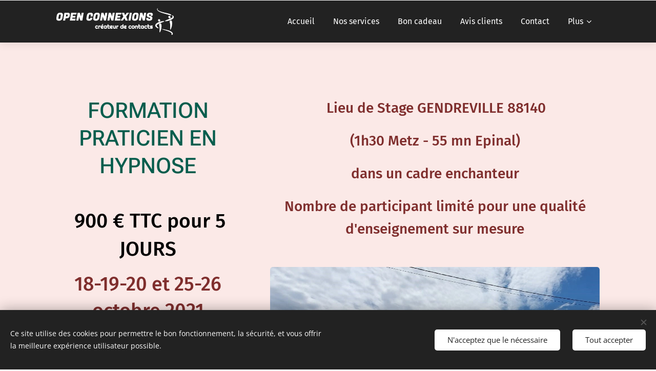

--- FILE ---
content_type: text/html; charset=UTF-8
request_url: https://www.open-connexions.fr/formation-hypnose-ericksonniene-metz/
body_size: 19617
content:
<!DOCTYPE html>
<html class="no-js" prefix="og: https://ogp.me/ns#" lang="fr">
<head><link rel="preconnect" href="https://duyn491kcolsw.cloudfront.net" crossorigin><link rel="preconnect" href="https://fonts.gstatic.com" crossorigin><meta charset="utf-8"><link rel="shortcut icon" href="https://duyn491kcolsw.cloudfront.net/files/24/24o/24o1pu.ico?ph=32c6a7b35a"><link rel="apple-touch-icon" href="https://duyn491kcolsw.cloudfront.net/files/24/24o/24o1pu.ico?ph=32c6a7b35a"><link rel="icon" href="https://duyn491kcolsw.cloudfront.net/files/24/24o/24o1pu.ico?ph=32c6a7b35a">
    <meta http-equiv="X-UA-Compatible" content="IE=edge">
    <title>formation hypnose ericksonnienne metz</title>
    <meta name="viewport" content="width=device-width,initial-scale=1">
    <meta name="msapplication-tap-highlight" content="no">
    
    <link href="https://duyn491kcolsw.cloudfront.net/files/0r/0rk/0rklmm.css?ph=32c6a7b35a" media="print" rel="stylesheet">
    <link href="https://duyn491kcolsw.cloudfront.net/files/2e/2e5/2e5qgh.css?ph=32c6a7b35a" media="screen and (min-width:100000em)" rel="stylesheet" data-type="cq" disabled>
    <link rel="stylesheet" href="https://duyn491kcolsw.cloudfront.net/files/41/41k/41kc5i.css?ph=32c6a7b35a"><link rel="stylesheet" href="https://duyn491kcolsw.cloudfront.net/files/3b/3b2/3b2e8e.css?ph=32c6a7b35a" media="screen and (min-width:37.5em)"><link rel="stylesheet" href="https://duyn491kcolsw.cloudfront.net/files/2v/2vp/2vpyx8.css?ph=32c6a7b35a" data-wnd_color_scheme_file=""><link rel="stylesheet" href="https://duyn491kcolsw.cloudfront.net/files/34/34q/34qmjb.css?ph=32c6a7b35a" data-wnd_color_scheme_desktop_file="" media="screen and (min-width:37.5em)" disabled=""><link rel="stylesheet" href="https://duyn491kcolsw.cloudfront.net/files/0b/0b9/0b9nba.css?ph=32c6a7b35a" data-wnd_additive_color_file=""><link rel="stylesheet" href="https://duyn491kcolsw.cloudfront.net/files/3i/3ib/3ibsu7.css?ph=32c6a7b35a" data-wnd_typography_file=""><link rel="stylesheet" href="https://duyn491kcolsw.cloudfront.net/files/2e/2ea/2eamzx.css?ph=32c6a7b35a" data-wnd_typography_desktop_file="" media="screen and (min-width:37.5em)" disabled=""><script>(()=>{let e=!1;const t=()=>{if(!e&&window.innerWidth>=600){for(let e=0,t=document.querySelectorAll('head > link[href*="css"][media="screen and (min-width:37.5em)"]');e<t.length;e++)t[e].removeAttribute("disabled");e=!0}};t(),window.addEventListener("resize",t),"container"in document.documentElement.style||fetch(document.querySelector('head > link[data-type="cq"]').getAttribute("href")).then((e=>{e.text().then((e=>{const t=document.createElement("style");document.head.appendChild(t),t.appendChild(document.createTextNode(e)),import("https://duyn491kcolsw.cloudfront.net/client/js.polyfill/container-query-polyfill.modern.js").then((()=>{let e=setInterval((function(){document.body&&(document.body.classList.add("cq-polyfill-loaded"),clearInterval(e))}),100)}))}))}))})()</script>
<link rel="preload stylesheet" href="https://duyn491kcolsw.cloudfront.net/files/2m/2m8/2m8msc.css?ph=32c6a7b35a" as="style"><meta name="description" content="FORMATION PRATICIEN EN HYPNOSE"><meta name="keywords" content=""><meta name="generator" content="Webnode 2"><meta name="apple-mobile-web-app-capable" content="no"><meta name="apple-mobile-web-app-status-bar-style" content="black"><meta name="format-detection" content="telephone=no">

<meta property="og:url" content="https://www.open-connexions.fr/formation-hypnose-ericksonniene-metz/"><meta property="og:title" content="formation hypnose ericksonnienne metz"><meta property="og:type" content="article"><meta property="og:description" content="FORMATION PRATICIEN EN HYPNOSE"><meta property="og:site_name" content="Open-connexions"><meta property="og:image" content="https://32c6a7b35a.clvaw-cdnwnd.com/79112d90933dba159f7d31a392a49cdc/200000041-ac5d4ac5d6/700/isabelle%20lefebvre.jpg?ph=32c6a7b35a"><meta property="og:article:published_time" content="2023-02-15T00:00:00+0100"><meta name="robots" content="index,follow"><link rel="canonical" href="https://www.open-connexions.fr/formation-hypnose-ericksonniene-metz/"><script>window.checkAndChangeSvgColor=function(c){try{var a=document.getElementById(c);if(a){c=[["border","borderColor"],["outline","outlineColor"],["color","color"]];for(var h,b,d,f=[],e=0,m=c.length;e<m;e++)if(h=window.getComputedStyle(a)[c[e][1]].replace(/\s/g,"").match(/^rgb[a]?\(([0-9]{1,3}),([0-9]{1,3}),([0-9]{1,3})/i)){b="";for(var g=1;3>=g;g++)b+=("0"+parseInt(h[g],10).toString(16)).slice(-2);"0"===b.charAt(0)&&(d=parseInt(b.substr(0,2),16),d=Math.max(16,d),b=d.toString(16)+b.slice(-4));f.push(c[e][0]+"="+b)}if(f.length){var k=a.getAttribute("data-src"),l=k+(0>k.indexOf("?")?"?":"&")+f.join("&");a.src!=l&&(a.src=l,a.outerHTML=a.outerHTML)}}}catch(n){}};</script></head>
<body class="l wt-page ac-i ac-n l-default l-d-none b-btn-r b-btn-s-l b-btn-dbb b-btn-bw-2 img-d-r img-t-u img-h-o line-solid b-e-ds lbox-d c-s-s   wnd-fe"><noscript>
				<iframe
				 src="https://www.googletagmanager.com/ns.html?id=GTM-542MMSL"
				 height="0"
				 width="0"
				 style="display:none;visibility:hidden"
				 >
				 </iframe>
			</noscript>

<div class="wnd-page l-page cs-gray ac-chestnut t-t-fs-m t-t-fw-l t-t-sp-n t-t-d-n t-s-fs-m t-s-fw-l t-s-sp-n t-s-d-n t-p-fs-m t-p-fw-l t-p-sp-n t-h-fs-m t-h-fw-l t-h-sp-n t-bq-fs-s t-bq-fw-l t-bq-sp-n t-bq-d-q t-btn-fw-l t-nav-fw-l t-pd-fw-s t-nav-tt-n">
    <div class="l-w t cf t-16">
        <div class="l-bg cf">
            <div class="s-bg-l">
                
                
            </div>
        </div>
        <header class="l-h cf">
            <div class="sw cf">
	<div class="sw-c cf"><section data-space="true" class="s s-hn s-hn-default s-hn-bottom wnd-mt-classic wnd-na-c logo-classic sc-d   wnd-w-default wnd-nh-m hm-hidden  wnd-nav-sticky menu-bottom">
	<div class="s-w">
		<div class="s-o">

			<div class="s-bg">
                <div class="s-bg-l">
                    
                    
                </div>
			</div>

			<div class="h-w h-f wnd-fixed">

				<div class="n-l">
					<div class="s-c menu-nav">
						<div class="logo-block">
							<div class="b b-l logo logo-default logo-nb fira-sans wnd-iar-4-1 logo-25 b-ls-m" id="wnd_LogoBlock_310939" data-wnd_mvc_type="wnd.fe.LogoBlock">
	<div class="b-l-c logo-content">
		<a class="b-l-link logo-link" href="/home/">

			<div class="b-l-image logo-image">
				<div class="b-l-image-w logo-image-cell">
                    <picture><source type="image/webp" srcset="https://32c6a7b35a.clvaw-cdnwnd.com/79112d90933dba159f7d31a392a49cdc/200000617-bb993bb996/450/Logo%20blanc.webp?ph=32c6a7b35a 450w, https://32c6a7b35a.clvaw-cdnwnd.com/79112d90933dba159f7d31a392a49cdc/200000617-bb993bb996/700/Logo%20blanc.webp?ph=32c6a7b35a 700w, https://32c6a7b35a.clvaw-cdnwnd.com/79112d90933dba159f7d31a392a49cdc/200000617-bb993bb996/Logo%20blanc.webp?ph=32c6a7b35a 1920w" sizes="(min-width: 600px) 450px, (min-width: 360px) calc(100vw * 0.8), 100vw" ><img src="https://32c6a7b35a.clvaw-cdnwnd.com/79112d90933dba159f7d31a392a49cdc/200000261-40d6740d69/Logo%20blanc.png?ph=32c6a7b35a" alt="" width="1920" height="434" class="wnd-logo-img" ></picture>
				</div>
			</div>

			

			<div class="b-l-br logo-br"></div>

			<div class="b-l-text logo-text-wrapper">
				<div class="b-l-text-w logo-text">
					<span class="b-l-text-c logo-text-cell"></span>
				</div>
			</div>

		</a>
	</div>
</div>
						</div>

						<div id="menu-slider">
							<div id="menu-block">
								<nav id="menu"><div class="menu-font menu-wrapper">
	<a href="#" class="menu-close" rel="nofollow" title="Close Menu"></a>
	<ul role="menubar" aria-label="Menu" class="level-1">
		<li role="none" class="wnd-homepage">
			<a class="menu-item" role="menuitem" href="/home/"><span class="menu-item-text">Accueil</span></a>
			
		</li><li role="none">
			<a class="menu-item" role="menuitem" href="/open-connexions-diffusion-organisation-ateliers-stages-formations-bien-etre-nos-services-site-internet/"><span class="menu-item-text">Nos services</span></a>
			
		</li><li role="none">
			<a class="menu-item" role="menuitem" href="/bon-cadeau-open-connexions/"><span class="menu-item-text">Bon cadeau</span></a>
			
		</li><li role="none">
			<a class="menu-item" role="menuitem" href="/temoignages-client-avis-open-connexions-participant-stagiaire-metz-lorraine/"><span class="menu-item-text">Avis clients</span></a>
			
		</li><li role="none">
			<a class="menu-item" role="menuitem" href="/contact-open-connexions-coordonnees/"><span class="menu-item-text">Contact</span></a>
			
		</li><li role="none">
			<a class="menu-item" role="menuitem" href="/formation-produit-menager-maison-produit-entretien-naturel-ecologique-cours-en-ligne/"><span class="menu-item-text"> formation en ligne produits menagers maison </span></a>
			
		</li><li role="none">
			<a class="menu-item" role="menuitem" href="/user-login/"><span class="menu-item-text">Connexion membres</span></a>
			
		</li><li role="none">
			<a class="menu-item" role="menuitem" href="/trucs-astuces-conseils-maison-grand-mere-metz-lorraine/"><span class="menu-item-text">Astuces</span></a>
			
		</li><li role="none">
			<a class="menu-item" role="menuitem" href="/soins-energetiques-offerts-en-ligne-offert-metz/"><span class="menu-item-text">Soins offerts</span></a>
			
		</li><li role="none">
			<a class="menu-item" role="menuitem" href="/formation-consultation-eft-stress-tabac-poids-en-ligne-metz-lorraine-france/"><span class="menu-item-text">EFT</span></a>
			
		</li><li role="none">
			<a class="menu-item" role="menuitem" href="/recettes-salon-de-lhabitat-de-metz/"><span class="menu-item-text">Recettes salon de l&#039;habitat de Metz</span></a>
			
		</li><li role="none">
			<a class="menu-item" role="menuitem" href="/mentions-legales-open-connexions/"><span class="menu-item-text">mentions légales et politique de confidentialité</span></a>
			
		</li><li role="none">
			<a class="menu-item" role="menuitem" href="/cgv/"><span class="menu-item-text">CGV</span></a>
			
		</li><li role="none">
			<a class="menu-item" role="menuitem" href="/tarifs-horaires-cours-yoga-metz-thionville-jussy-lorraine/"><span class="menu-item-text">TARIFS YOGA</span></a>
			
		</li><li role="none">
			<a class="menu-item" role="menuitem" href="/ateliers-yoga-metz-lorraine-stress-emotion-souffle-meditation-respiratoire/"><span class="menu-item-text">ATELIERS YOGA</span></a>
			
		</li><li role="none">
			<a class="menu-item" role="menuitem" href="/formation-jardinage-permaculture-jardin-jardinier-fruits-legumes-metz-faulquemont-lorraine/"><span class="menu-item-text"> Jardinage théorie permaculture</span></a>
			
		</li><li role="none">
			<a class="menu-item" role="menuitem" href="/atelier-formation-savon-saponification-a-froid-savonnerie-metz-lorraine-savonnerie/"><span class="menu-item-text">ATELIER SAVON</span></a>
			
		</li>
	</ul>
	<span class="more-text">Plus</span>
</div></nav>
							</div>
						</div>

						<div class="cart-and-mobile">
							
							

							<div id="menu-mobile">
								<a href="#" id="menu-submit"><span></span>Menu</a>
							</div>
						</div>

					</div>
				</div>

			</div>

		</div>
	</div>
</section></div>
</div>
        </header>
        <main class="l-m cf">
            <div class="sw cf">
	<div class="sw-c cf"><section class="s s-hm s-hm-hidden wnd-h-hidden cf sc-w   hn-default hn-bottom"></section><section class="s s-basic cf sc-ml wnd-background-solid  wnd-w-default wnd-s-higher wnd-h-auto">
	<div class="s-w cf">
		<div class="s-o s-fs cf">
			<div class="s-bg cf">
				<div class="s-bg-l" style="background-color:#FBE9E7">
                    
					
				</div>
			</div>
			<div class="s-c s-fs cf">
				<div class="ez cf">
	<div class="ez-c"><div class="cw cf">
	<div class="cw-c cf"><div class="c cf" style="width:37.24%;">
	<div class="c-c cf"><div class="b b-text cf">
	<div class="b-c b-text-c b-s b-s-t60 b-s-b60 b-cs cf"><h1 class="wnd-align-center">
<strong><font class="wsw-45">FORMATION PRATICIEN EN HYPNOSE</font></strong></h1></div>
</div><div class="b b-text cf">
	<div class="b-c b-text-c b-s b-s-t60 b-s-b60 b-cs cf"><h2 class="wnd-align-center"><font class="wsw-41"><strong>&nbsp;<font class="wnd-font-size-130 wsw-02">900<font class="wsw-41"><strong> <font class="wsw-02">€ TTC&nbsp;pour 5 JOURS</font></strong></font></font></strong></font><font class="wsw-41 wnd-font-size-140"><strong><font class="wsw-41 wnd-font-size-90"><strong><strong></strong></strong></font></strong></font></h2><h2 class="wnd-align-center"><font class="wsw-41 wnd-font-size-140"><strong><font class="wsw-41 wnd-font-size-90"><strong></strong></font></strong></font><font class="wsw-41"><strong><font class="wsw-41 wnd-font-size-90"><strong><strong><font class="wnd-font-size-140">18-19-20 et 25-26 octobre 2021</font><br></strong></strong></font></strong></font></h2></div>
</div><div class="b-img b-img-default b b-s cf wnd-orientation-square wnd-type-image img-s-n" style="margin-left:0;margin-right:0;" id="wnd_ImageBlock_650567">
	<div class="b-img-w">
		<div class="b-img-c" style="padding-bottom:100%;text-align:center;">
            <picture><source type="image/webp" srcset="https://32c6a7b35a.clvaw-cdnwnd.com/79112d90933dba159f7d31a392a49cdc/200000504-3e3823e383/450/isabelle%20lefebvre.webp?ph=32c6a7b35a 450w, https://32c6a7b35a.clvaw-cdnwnd.com/79112d90933dba159f7d31a392a49cdc/200000504-3e3823e383/700/isabelle%20lefebvre.webp?ph=32c6a7b35a 700w, https://32c6a7b35a.clvaw-cdnwnd.com/79112d90933dba159f7d31a392a49cdc/200000504-3e3823e383/isabelle%20lefebvre.webp?ph=32c6a7b35a 1920w" sizes="(min-width: 600px) calc(100vw * 0.75), 100vw" ><img id="wnd_ImageBlock_650567_img" src="https://32c6a7b35a.clvaw-cdnwnd.com/79112d90933dba159f7d31a392a49cdc/200000041-ac5d4ac5d6/isabelle%20lefebvre.jpg?ph=32c6a7b35a" alt="Animé par Isabelle LEFEBVRE" width="1920" height="1920" loading="lazy" style="top:0%;left:0%;width:100%;height:100%;position:absolute;" ></picture>
			</div>
		<div class="b-img-t">Animé par Isabelle LEFEBVRE</div>
	</div>
</div><div class="b-img b-img-link b b-s cf wnd-orientation-landscape wnd-type-image img-s-n" style="margin-left:0;margin-right:0;" id="wnd_ImageBlock_51246">
    <a class="b-img-a" title="" href="https://www.hypnoduo.fr/formation-hypnose" target="_blank">
        <div class="b-img-w">
            <div class="b-img-c" style="padding-bottom:34.75%;text-align:center;">
                <picture><source type="image/webp" srcset="https://32c6a7b35a.clvaw-cdnwnd.com/79112d90933dba159f7d31a392a49cdc/200000505-4cbbb4cbbc/450/LOGO%20hypnose.webp?ph=32c6a7b35a 450w, https://32c6a7b35a.clvaw-cdnwnd.com/79112d90933dba159f7d31a392a49cdc/200000505-4cbbb4cbbc/700/LOGO%20hypnose.webp?ph=32c6a7b35a 700w, https://32c6a7b35a.clvaw-cdnwnd.com/79112d90933dba159f7d31a392a49cdc/200000505-4cbbb4cbbc/LOGO%20hypnose.webp?ph=32c6a7b35a 1920w" sizes="(min-width: 600px) calc(100vw * 0.75), 100vw" ><img id="wnd_ImageBlock_51246_img" src="https://32c6a7b35a.clvaw-cdnwnd.com/79112d90933dba159f7d31a392a49cdc/200000042-b7907b7909/LOGO%20hypnose.png?ph=32c6a7b35a" alt="" width="1920" height="930" loading="lazy" style="top:-10.62%;left:0%;width:100%;height:139.40548780488%;position:absolute;" ></picture>
				</div>
            
	    </div>
    </a>
</div></div>
</div><div class="c cf" style="width:62.76%;">
	<div class="c-c cf"><div class="b b-text cf">
	<div class="b-c b-text-c b-s b-s-t60 b-s-b60 b-cs cf"><p align="center"><strong><font class="wsw-41">&nbsp;<font class="wnd-font-size-140">Lieu de Stage GENDREVILLE 88140</font></font></strong></p><p align="center"><strong><font class="wsw-41"><font class="wnd-font-size-140">(1h30 Metz - 55 mn Epinal)<br></font></font></strong></p><p align="center"><strong><font class="wsw-41"><font class="wnd-font-size-140">dans un cadre enchanteur</font></font></strong></p><p align="center"><strong><font class="wsw-41"><font class="wnd-font-size-140">Nombre de participant limité pour une qualité d'enseignement sur mesure
</font></font></strong></p><font class="wsw-02"></font></div>
</div><div class="b-img b-img-default b b-s cf wnd-orientation-landscape wnd-type-image img-s-n" style="margin-left:0;margin-right:0;" id="wnd_ImageBlock_76240">
	<div class="b-img-w">
		<div class="b-img-c" style="padding-bottom:49.91%;text-align:center;">
            <picture><source type="image/webp" srcset="https://32c6a7b35a.clvaw-cdnwnd.com/79112d90933dba159f7d31a392a49cdc/200000508-76e5976e5d/450/formation%20hypnose%20gendreville.webp?ph=32c6a7b35a 450w, https://32c6a7b35a.clvaw-cdnwnd.com/79112d90933dba159f7d31a392a49cdc/200000508-76e5976e5d/700/formation%20hypnose%20gendreville.webp?ph=32c6a7b35a 700w, https://32c6a7b35a.clvaw-cdnwnd.com/79112d90933dba159f7d31a392a49cdc/200000508-76e5976e5d/formation%20hypnose%20gendreville.webp?ph=32c6a7b35a 1168w" sizes="(min-width: 600px) calc(100vw * 0.75), 100vw" ><img id="wnd_ImageBlock_76240_img" src="https://32c6a7b35a.clvaw-cdnwnd.com/79112d90933dba159f7d31a392a49cdc/200000337-1fcce1fcd0/formation%20hypnose%20gendreville.jpg?ph=32c6a7b35a" alt="" width="1168" height="583" loading="lazy" style="top:0%;left:0%;width:100%;height:100%;position:absolute;" ></picture>
			</div>
		
	</div>
</div><div class="b b-text cf">
	<div class="b-c b-text-c b-s b-s-t60 b-s-b60 b-cs cf"><h1 class="wnd-align-center" id="wnd_TextBlock_750087_inner_3" data-wnd_is_separable="1" data-wnd_separable_index="3" data-wnd_separable_id="wnd_TextBlock_750087" align="center"><strong>Un stage </strong></h1><font class="wsw-02"><p id="wnd_TextBlock_750087_inner_4" data-wnd_is_separable="1" data-wnd_separable_index="4" data-wnd_separable_id="wnd_TextBlock_750087" align="left"></p></font><ul id="wnd_TextBlock_750087_inner_5" data-wnd_is_separable="1" data-wnd_separable_index="5" data-wnd_separable_id="wnd_TextBlock_750087" type="disc"><li><font class="wsw-02"><strong>Différent</strong> : pour apprendre les bases d'une méthode d'accompagnement en hypnose douce et puissante</font></li><li><font class="wsw-02"><strong>Équilibré</strong> entre théorie et pratique </font><p><font class="wsw-02">50%&nbsp; de théorie concentrée sur l'essentiel et 50% pratique car c'est en pratiquant que vous apprendrez.</font></p>
</li><li><font class="wsw-02">Pour <strong>travailler sur vous</strong>, vos propres blocages </font></li><li><font class="wsw-02">En <strong>petits groupes </strong>pour une meilleure proximité</font></li><li><h3><font class="wnd-font-size-120"><strong><font class="wsw-02">Certifiant : Il vous sera délivré une attestation de praticien en Hypnose Pleine Présence</font></strong></font></h3></li></ul><h1 class="wnd-align-center" id="wnd_TextBlock_750087_inner_6" data-wnd_is_separable="1" data-wnd_separable_index="6" data-wnd_separable_id="wnd_TextBlock_750087" align="left"><font class="wsw-02"><strong>A qui est destinée cette formation ?</strong></font></h1><ul id="wnd_TextBlock_750087_inner_7" data-wnd_is_separable="1" data-wnd_separable_index="7" data-wnd_separable_id="wnd_TextBlock_750087" type="disc"><li><font class="wsw-02"><p>▪ Aux personnes qui désirent se former à l'hypnose sans devoir investir dans des formations longues</p><p>▪ Aux thérapeutes (sophrologues, psychologues, praticiens en PNL, EFT,...), coachs, qui souhaitent acquérir des compétences et outils supplémentaires pour parfaire leurs accompagnements.</p><p>▪ Aux personnes qui souhaitent travailler sur elles tout en comprenant les rouages de le technique<font class="wsw-02"><br></font></p></font><p><br></p></li></ul></div>
</div><div class="b-img b-img-default b b-s cf wnd-orientation-landscape wnd-type-image img-s-n" style="margin-left:0;margin-right:0;" id="wnd_ImageBlock_10327">
	<div class="b-img-w">
		<div class="b-img-c" style="padding-bottom:47.4%;text-align:center;">
            <picture><source type="image/webp" srcset="https://32c6a7b35a.clvaw-cdnwnd.com/79112d90933dba159f7d31a392a49cdc/200000506-cbdd0cbdd2/450/formation%20hypnose%20open%20connexions%201%20%282%29.webp?ph=32c6a7b35a 450w, https://32c6a7b35a.clvaw-cdnwnd.com/79112d90933dba159f7d31a392a49cdc/200000506-cbdd0cbdd2/700/formation%20hypnose%20open%20connexions%201%20%282%29.webp?ph=32c6a7b35a 700w, https://32c6a7b35a.clvaw-cdnwnd.com/79112d90933dba159f7d31a392a49cdc/200000506-cbdd0cbdd2/formation%20hypnose%20open%20connexions%201%20%282%29.webp?ph=32c6a7b35a 1599w" sizes="(min-width: 600px) calc(100vw * 0.75), 100vw" ><img id="wnd_ImageBlock_10327_img" src="https://32c6a7b35a.clvaw-cdnwnd.com/79112d90933dba159f7d31a392a49cdc/200000334-35daa35dae/formation%20hypnose%20open%20connexions%201%20%282%29.jpg?ph=32c6a7b35a" alt="" width="1599" height="758" loading="lazy" style="top:0%;left:0%;width:100%;height:100%;position:absolute;" ></picture>
			</div>
		
	</div>
</div><div class="b b-text cf">
	<div class="b-c b-text-c b-s b-s-t60 b-s-b60 b-cs cf"><h1 class="wnd-align-center" id="wnd_TextBlock_66364_inner_0" data-wnd_is_separable="1" data-wnd_separable_index="0" data-wnd_separable_id="wnd_TextBlock_66364" align="center"><font class="wsw-02"><strong>Programme de la formation</strong></font></h1><p id="wnd_TextBlock_66364_inner_1" data-wnd_is_separable="1" data-wnd_separable_index="1" data-wnd_separable_id="wnd_TextBlock_66364"><em><font class="wsw-02"><strong>5 jours répartis en 3 sessions </strong>afin de prendre le temps d'intégrer entre deux les techniques enseignées et nécessaires au bon déroulement de la méthode : </font></em></p><p id="wnd_TextBlock_66364_inner_2" data-wnd_is_separable="1" data-wnd_separable_index="2" data-wnd_separable_id="wnd_TextBlock_66364"><font class="wsw-02">Histoire de l'hypnose,</font></p><p id="wnd_TextBlock_66364_inner_3" data-wnd_is_separable="1" data-wnd_separable_index="3" data-wnd_separable_id="wnd_TextBlock_66364"><font class="wsw-02">L'hypnose Ericksonienne et la méthode Hypnose Pleine Présence</font></p><p id="wnd_TextBlock_66364_inner_4" data-wnd_is_separable="1" data-wnd_separable_index="4" data-wnd_separable_id="wnd_TextBlock_66364"><font class="wsw-02">L'importance de remonter à la source du problème</font></p><p id="wnd_TextBlock_66364_inner_5" data-wnd_is_separable="1" data-wnd_separable_index="5" data-wnd_separable_id="wnd_TextBlock_66364"><font class="wsw-02">La phase d'accueil et les outils </font></p><p id="wnd_TextBlock_66364_inner_6" data-wnd_is_separable="1" data-wnd_separable_index="6" data-wnd_separable_id="wnd_TextBlock_66364"><font class="wsw-02">Techniques d'inductions</font></p><p id="wnd_TextBlock_66364_inner_7" data-wnd_is_separable="1" data-wnd_separable_index="7" data-wnd_separable_id="wnd_TextBlock_66364"><font class="wsw-02">La force des métaphores et apprendre à les écrire</font></p><p id="wnd_TextBlock_66364_inner_8" data-wnd_is_separable="1" data-wnd_separable_index="8" data-wnd_separable_id="wnd_TextBlock_66364"><font class="wsw-02">Induire le changement</font></p><p id="wnd_TextBlock_66364_inner_9" data-wnd_is_separable="1" data-wnd_separable_index="9" data-wnd_separable_id="wnd_TextBlock_66364"><font class="wsw-02">Cas particuliers : La gestion des deuils, les vies antérieures</font></p></div>
</div><div class="b-img b-img-default b b-s cf wnd-orientation-landscape wnd-type-image img-s-n" style="margin-left:0;margin-right:0;" id="wnd_ImageBlock_8259">
	<div class="b-img-w">
		<div class="b-img-c" style="padding-bottom:47.31%;text-align:center;">
            <picture><source type="image/webp" srcset="https://32c6a7b35a.clvaw-cdnwnd.com/79112d90933dba159f7d31a392a49cdc/200000507-5384353845/450/formation%20hypnose%20open%20connexions%201%20%281%29-2.webp?ph=32c6a7b35a 450w, https://32c6a7b35a.clvaw-cdnwnd.com/79112d90933dba159f7d31a392a49cdc/200000507-5384353845/700/formation%20hypnose%20open%20connexions%201%20%281%29-2.webp?ph=32c6a7b35a 700w, https://32c6a7b35a.clvaw-cdnwnd.com/79112d90933dba159f7d31a392a49cdc/200000507-5384353845/formation%20hypnose%20open%20connexions%201%20%281%29-2.webp?ph=32c6a7b35a 1600w" sizes="(min-width: 600px) calc(100vw * 0.75), 100vw" ><img id="wnd_ImageBlock_8259_img" src="https://32c6a7b35a.clvaw-cdnwnd.com/79112d90933dba159f7d31a392a49cdc/200000335-15da915dac/formation%20hypnose%20open%20connexions%201%20%281%29-2.jpg?ph=32c6a7b35a" alt="" width="1600" height="757" loading="lazy" style="top:0%;left:0%;width:100%;height:100%;position:absolute;" ></picture>
			</div>
		
	</div>
</div><div class="b b-text cf">
	<div class="b-c b-text-c b-s b-s-t60 b-s-b60 b-cs cf"><h1 class="wnd-align-center" id="wnd_TextBlock_66364_inner_10" data-wnd_is_separable="1" data-wnd_separable_index="10" data-wnd_separable_id="wnd_TextBlock_66364"><font class="wsw-02"><strong>Qui suis-je ?&nbsp;</strong></font></h1><p id="wnd_TextBlock_66364_inner_11" data-wnd_is_separable="1" data-wnd_separable_index="11" data-wnd_separable_id="wnd_TextBlock_66364"></p><p id="wnd_TextBlock_66364_inner_12" data-wnd_is_separable="1" data-wnd_separable_index="12" data-wnd_separable_id="wnd_TextBlock_66364"></p><p id="wnd_TextBlock_66364_inner_13" data-wnd_is_separable="1" data-wnd_separable_index="13" data-wnd_separable_id="wnd_TextBlock_66364"><font class="wsw-02"><strong><em>Isabelle LEFEBVRE</em></strong><em>, Maître praticienne en hypnose, Maître Enseignant Reiki, passionnée par l'accompagnement mieux-être et le développement personnel.</em></font></p><p id="wnd_TextBlock_66364_inner_14" data-wnd_is_separable="1" data-wnd_separable_index="14" data-wnd_separable_id="wnd_TextBlock_66364"><em><font class="wsw-02">C'est parce que j'ai utilisé ces techniques sur moi-même que je sais à quel point elles peuvent nous aider au quotidien. </font></em></p><p id="wnd_TextBlock_66364_inner_15" data-wnd_is_separable="1" data-wnd_separable_index="15" data-wnd_separable_id="wnd_TextBlock_66364"><em><font class="wsw-02">Ancienne manager dans un grand groupe, j'ai choisi de me consacrer aux autres afin à mon tour de les accompagner et de transmettre mon expérience.<br>A travers ce stage, je vous partage mon expérience, mes recherches et ma pratique avec le cœur. </font><font class="wsw-02"><strong><br></strong></font></em></p><p id="wnd_TextBlock_66364_inner_16" data-wnd_is_separable="1" data-wnd_separable_index="16" data-wnd_separable_id="wnd_TextBlock_66364"></p><p id="wnd_TextBlock_66364_inner_17" data-wnd_is_separable="1" data-wnd_separable_index="17" data-wnd_separable_id="wnd_TextBlock_66364"></p></div>
</div><div class="cw cf">
	<div class="cw-c cf"><div class="c cf" style="width:52.528%;">
	<div class="c-c cf"><div class="b b-video b-s" style="margin-left:0%;margin-right:0%;">
	<div class="b-c" style="position:relative;padding-bottom:56.25%;">
		<iframe src="//www.youtube-nocookie.com/embed/bYM2qXhB0bQ?wmode=opaque" style="position:absolute;top:0%;left:0%;width:100%;height:100%;" allowfullscreen="1" loading="lazy"></iframe>
	</div>
</div></div>
</div><div class="c cf" style="width:47.472%;">
	<div class="c-c cf"><div class="b b-video b-s" style="margin-left:0%;margin-right:0%;">
	<div class="b-c" style="position:relative;padding-bottom:56.25%;">
		<iframe src="//www.youtube-nocookie.com/embed/K4xyVHQEXpo?wmode=opaque" style="position:absolute;top:0%;left:0%;width:100%;height:100%;" allowfullscreen="1" loading="lazy"></iframe>
	</div>
</div></div>
</div></div>
</div><div class="b b-text cf">
	<div class="b-c b-text-c b-s b-s-t60 b-s-b60 b-cs cf"><h3 class="wnd-align-center"><font class="wsw-41 wnd-font-size-110"><strong>Je remplis le formulaire pour obtenir des renseignements</strong></font></h3></div>
</div><div class="form b b-s b-form-default f-rh-normal f-rg-normal f-br-none default cf">
	<form action="" method="post">

		<fieldset class="form-fieldset">
			<div><div class="form-input form-text cf wnd-form-field wnd-required">
	<label for="field-wnd_ShortTextField_362319"><span class="it b link">
	<span class="it-c">Votre nom et prénom</span>
</span></label>
	<input id="field-wnd_ShortTextField_362319" name="wnd_ShortTextField_362319" required value="" type="text" maxlength="150">
</div><div class="form-input form-textarea cf wnd-form-field wnd-required">
	<label for="field-wnd_LongTextField_401680415"><span class="it b link">
	<span class="it-c">Adresse</span>
</span></label>
	<textarea rows="5" id="field-wnd_LongTextField_401680415" name="wnd_LongTextField_401680415" required></textarea>
</div><div class="form-input form-text cf wnd-form-field wnd-required">
	<label for="field-wnd_ShortTextField_114614156"><span class="it b link">
	<span class="it-c">Code postal</span>
</span></label>
	<input id="field-wnd_ShortTextField_114614156" name="wnd_ShortTextField_114614156" required value="" type="text" maxlength="150">
</div><div class="form-input form-text cf wnd-form-field wnd-required">
	<label for="field-wnd_ShortTextField_884796732"><span class="it b link">
	<span class="it-c">Ville</span>
</span></label>
	<input id="field-wnd_ShortTextField_884796732" name="wnd_ShortTextField_884796732" required value="" type="text" maxlength="150">
</div><div class="form-input form-email cf wnd-form-field wnd-required">
	<label for="field-wnd_EmailField_739898"><span class="it b link">
	<span class="it-c">Adresse e-mail</span>
</span></label>
	<input id="field-wnd_EmailField_739898" name="wnd_EmailField_739898" required value="@" type="email" maxlength="255">
</div><div class="form-input form-tel cf wnd-form-field wnd-required">
	<label for="field-wnd_PhoneField_821894"><span class="it b link">
	<span class="it-c">N° de téléphone</span>
</span></label>
	<input id="field-wnd_PhoneField_821894" name="wnd_PhoneField_821894" required value="" type="tel" pattern="[\.\+\-\(\)0-9 ]+">
</div><div class="form-input form-select cf wnd-form-field wnd-required">
	<label for="field-wnd_SelectboxField_715481"><span class="it b link">
	<span class="it-c">Choisir une option</span>
</span></label>
	<div class="select">
		<select id="field-wnd_SelectboxField_715481" name="wnd_SelectboxField_715481" required>
			<option value="0">je souhaite m'inscrire</option><option value="1">je souhaite être rappelée</option>
		</select>
	</div>
</div></div>
		</fieldset>

		

		<div class="form-submit b-btn cf b-btn-fs b-btn-3">
			<button class="b-btn-l" type="submit" name="send" value="wnd_FormBlock_992041">
				<span class="form-submit-text b-btn-t">Soumettre</span>
			</button>
		</div>

	</form>

    

    
</div></div>
</div></div>
</div><div class="b-img b-img-default b b-s cf wnd-orientation-landscape wnd-type-image img-s-n" style="margin-left:4.09%;margin-right:4.09%;" id="wnd_ImageBlock_29956">
	<div class="b-img-w">
		<div class="b-img-c" style="padding-bottom:48.15%;text-align:center;">
            <picture><source type="image/webp" srcset="https://32c6a7b35a.clvaw-cdnwnd.com/79112d90933dba159f7d31a392a49cdc/200000509-d73e9d73eb/450/hypnose%20energie%20open%20connexions.webp?ph=32c6a7b35a 450w, https://32c6a7b35a.clvaw-cdnwnd.com/79112d90933dba159f7d31a392a49cdc/200000509-d73e9d73eb/700/hypnose%20energie%20open%20connexions.webp?ph=32c6a7b35a 700w, https://32c6a7b35a.clvaw-cdnwnd.com/79112d90933dba159f7d31a392a49cdc/200000509-d73e9d73eb/hypnose%20energie%20open%20connexions.webp?ph=32c6a7b35a 1350w" sizes="100vw" ><img id="wnd_ImageBlock_29956_img" src="https://32c6a7b35a.clvaw-cdnwnd.com/79112d90933dba159f7d31a392a49cdc/200000355-355b2355b4/hypnose%20energie%20open%20connexions.png?ph=32c6a7b35a" alt="" width="1350" height="650" loading="lazy" style="top:%;left:0%;width:100%;height:auto;position:absolute;" ></picture>
			</div>
		
	</div>
</div></div>
</div>
			</div>
		</div>
	</div>
</section></div>
</div>
        </main>
        <footer class="l-f cf">
            <div class="sw cf">
	<div class="sw-c cf"><section data-wn-border-element="s-f-border" class="s s-f s-f-double s-f-simple sc-w   wnd-w-default wnd-s-normal">
	<div class="s-w">
		<div class="s-o">
			<div class="s-bg">
                <div class="s-bg-l">
                    
                    
                </div>
			</div>
			<div class="s-c s-f-l-w s-f-border">
				<div class="s-f-l b-s b-s-t0 b-s-b0">
					<div class="s-f-l-c s-f-l-c-first">
						<div class="s-f-cr"><span class="it b link">
	<span class="it-c">OPEN CONNEXIONS siren 481270197</span>
</span></div>
						<div class="s-f-cr"><span class="it b link">
	<span class="it-c"></span>
</span></div>
					</div>
					<div class="s-f-l-c s-f-l-c-last">
						<div class="s-f-sf">
                            <span class="sf b">
<span class="sf-content sf-c link">Optimisé par <a href="https://www.webnode.fr?utm_source=text&amp;utm_medium=footer&amp;utm_campaign=free1&amp;utm_content=wnd2" target="_blank" rel="nofollow">Webnode</a></span>
</span>
                            <span class="sf-cbr link">
    <a href="#" rel="nofollow">Cookies</a>
</span>
                            
                            
                            
                        </div>
                        <div class="s-f-l-c-w">
                            <div class="s-f-lang lang-select cf">
	
</div>
                            <div class="s-f-ccy ccy-select cf">
	
</div>
                        </div>
					</div>
				</div>
			</div>
		</div>
	</div>
</section></div>
</div>
        </footer>
    </div>
    
</div>
<section class="cb cb-dark" id="cookiebar" style="display:none;" id="cookiebar" style="display:none;">
	<div class="cb-bar cb-scrollable">
		<div class="cb-bar-c">
			<div class="cb-bar-text">Ce site utilise des cookies pour permettre le bon fonctionnement, la sécurité, et vous offrir la meilleure expérience utilisateur possible.</div>
			<div class="cb-bar-buttons">
				<button class="cb-button cb-close-basic" data-action="accept-necessary">
					<span class="cb-button-content">N'acceptez que le nécessaire</span>
				</button>
				<button class="cb-button cb-close-basic" data-action="accept-all">
					<span class="cb-button-content">Tout accepter</span>
				</button>
				
			</div>
		</div>
        <div class="cb-close cb-close-basic" data-action="accept-necessary"></div>
	</div>

	<div class="cb-popup cb-light close">
		<div class="cb-popup-c">
			<div class="cb-popup-head">
				<h3 class="cb-popup-title">Paramètres avancés</h3>
				<p class="cb-popup-text">Vous pouvez personnaliser vos préférences en matière de cookies ici. Activez ou désactivez les catégories suivantes et enregistrez votre sélection.</p>
			</div>
			<div class="cb-popup-options cb-scrollable">
				<div class="cb-option">
					<input class="cb-option-input" type="checkbox" id="necessary" name="necessary" readonly="readonly" disabled="disabled" checked="checked">
                    <div class="cb-option-checkbox"></div>
                    <label class="cb-option-label" for="necessary">Cookies essentiels</label>
					<div class="cb-option-text"></div>
				</div>
			</div>
			<div class="cb-popup-footer">
				<button class="cb-button cb-save-popup" data-action="advanced-save">
					<span class="cb-button-content">Enregistrer</span>
				</button>
			</div>
			<div class="cb-close cb-close-popup" data-action="close"></div>
		</div>
	</div>
</section>

<script src="https://duyn491kcolsw.cloudfront.net/files/3e/3em/3eml8v.js?ph=32c6a7b35a" crossorigin="anonymous" type="module"></script><script>document.querySelector(".wnd-fe")&&[...document.querySelectorAll(".c")].forEach((e=>{const t=e.querySelector(".b-text:only-child");t&&""===t.querySelector(".b-text-c").innerText&&e.classList.add("column-empty")}))</script>


<script src="https://duyn491kcolsw.cloudfront.net/client.fe/js.compiled/lang.fr.2082.js?ph=32c6a7b35a" crossorigin="anonymous"></script><script src="https://duyn491kcolsw.cloudfront.net/client.fe/js.compiled/compiled.multi.2-2189.js?ph=32c6a7b35a" crossorigin="anonymous"></script><script>var wnd = wnd || {};wnd.$data = {"image_content_items":{"wnd_ThumbnailBlock_157974":{"id":"wnd_ThumbnailBlock_157974","type":"wnd.pc.ThumbnailBlock"},"wnd_Section_text_image_232787":{"id":"wnd_Section_text_image_232787","type":"wnd.pc.Section"},"wnd_ImageBlock_650567":{"id":"wnd_ImageBlock_650567","type":"wnd.pc.ImageBlock"},"wnd_ImageBlock_51246":{"id":"wnd_ImageBlock_51246","type":"wnd.pc.ImageBlock"},"wnd_HeaderSection_header_main_258440":{"id":"wnd_HeaderSection_header_main_258440","type":"wnd.pc.HeaderSection"},"wnd_ImageBlock_733406":{"id":"wnd_ImageBlock_733406","type":"wnd.pc.ImageBlock"},"wnd_ImageBlock_10327":{"id":"wnd_ImageBlock_10327","type":"wnd.pc.ImageBlock"},"wnd_ImageBlock_8259":{"id":"wnd_ImageBlock_8259","type":"wnd.pc.ImageBlock"},"wnd_ImageBlock_76240":{"id":"wnd_ImageBlock_76240","type":"wnd.pc.ImageBlock"},"wnd_ImageBlock_29956":{"id":"wnd_ImageBlock_29956","type":"wnd.pc.ImageBlock"},"wnd_LogoBlock_310939":{"id":"wnd_LogoBlock_310939","type":"wnd.pc.LogoBlock"},"wnd_FooterSection_footer_282187":{"id":"wnd_FooterSection_footer_282187","type":"wnd.pc.FooterSection"}},"svg_content_items":{"wnd_ImageBlock_650567":{"id":"wnd_ImageBlock_650567","type":"wnd.pc.ImageBlock"},"wnd_ImageBlock_51246":{"id":"wnd_ImageBlock_51246","type":"wnd.pc.ImageBlock"},"wnd_ImageBlock_733406":{"id":"wnd_ImageBlock_733406","type":"wnd.pc.ImageBlock"},"wnd_ImageBlock_10327":{"id":"wnd_ImageBlock_10327","type":"wnd.pc.ImageBlock"},"wnd_ImageBlock_8259":{"id":"wnd_ImageBlock_8259","type":"wnd.pc.ImageBlock"},"wnd_ImageBlock_76240":{"id":"wnd_ImageBlock_76240","type":"wnd.pc.ImageBlock"},"wnd_ImageBlock_29956":{"id":"wnd_ImageBlock_29956","type":"wnd.pc.ImageBlock"},"wnd_LogoBlock_310939":{"id":"wnd_LogoBlock_310939","type":"wnd.pc.LogoBlock"}},"content_items":[],"eshopSettings":{"ESHOP_SETTINGS_DISPLAY_PRICE_WITHOUT_VAT":false,"ESHOP_SETTINGS_DISPLAY_ADDITIONAL_VAT":false,"ESHOP_SETTINGS_DISPLAY_SHIPPING_COST":false},"project_info":{"isMultilanguage":false,"isMulticurrency":false,"eshop_tax_enabled":"1","country_code":"","contact_state":"","eshop_tax_type":"VAT","eshop_discounts":false,"graphQLURL":"https:\/\/open-connexions.fr\/servers\/graphql\/","iubendaSettings":{"cookieBarCode":"","cookiePolicyCode":"","privacyPolicyCode":"","termsAndConditionsCode":""}}};</script><script>wnd.$system = {"fileSystemType":"aws_s3","localFilesPath":"https:\/\/www.open-connexions.fr\/_files\/","awsS3FilesPath":"https:\/\/32c6a7b35a.clvaw-cdnwnd.com\/79112d90933dba159f7d31a392a49cdc\/","staticFiles":"https:\/\/duyn491kcolsw.cloudfront.net\/files","isCms":false,"staticCDNServers":["https:\/\/duyn491kcolsw.cloudfront.net\/"],"fileUploadAllowExtension":["jpg","jpeg","jfif","png","gif","bmp","ico","svg","webp","tiff","pdf","doc","docx","ppt","pptx","pps","ppsx","odt","xls","xlsx","txt","rtf","mp3","wma","wav","ogg","amr","flac","m4a","3gp","avi","wmv","mov","mpg","mkv","mp4","mpeg","m4v","swf","gpx","stl","csv","xml","txt","dxf","dwg","iges","igs","step","stp"],"maxUserFormFileLimit":4194304,"frontendLanguage":"fr","backendLanguage":"fr","frontendLanguageId":"1","page":{"id":200018659,"identifier":"formation-hypnose-ericksonniene-metz","template":{"id":200000369,"styles":{"typography":"t-16_new","scheme":"cs-gray","additiveColor":"ac-chestnut","acHeadings":false,"acSubheadings":false,"acIcons":true,"acOthers":false,"imageStyle":"img-d-r","imageHover":"img-h-o","imageTitle":"img-t-u","buttonStyle":"b-btn-r","buttonSize":"b-btn-s-l","buttonDecoration":"b-btn-dbb","buttonBorders":"b-btn-bw-2","lineStyle":"line-solid","background":{"default":null},"backgroundSettings":{"default":""},"lightboxStyle":"lbox-d","eshopGridItemStyle":"b-e-ds","eshopGridItemAlign":"b-e-c","columnSpaces":"c-s-s","layoutType":"l-default","layoutDecoration":"l-d-none","formStyle":"default","menuType":"wnd-mt-classic","menuStyle":"menu-bottom","sectionWidth":"wnd-w-default","sectionSpace":"wnd-s-higher","acMenu":true,"typoTitleSizes":"t-t-fs-m","typoTitleWeights":"t-t-fw-l","typoTitleSpacings":"t-t-sp-n","typoTitleDecorations":"t-t-d-n","typoHeadingSizes":"t-h-fs-m","typoHeadingWeights":"t-h-fw-l","typoHeadingSpacings":"t-h-sp-n","typoSubtitleSizes":"t-s-fs-m","typoSubtitleWeights":"t-s-fw-l","typoSubtitleSpacings":"t-s-sp-n","typoSubtitleDecorations":"t-s-d-n","typoParagraphSizes":"t-p-fs-m","typoParagraphWeights":"t-p-fw-l","typoParagraphSpacings":"t-p-sp-n","typoBlockquoteSizes":"t-bq-fs-s","typoBlockquoteWeights":"t-bq-fw-l","typoBlockquoteSpacings":"t-bq-sp-n","typoBlockquoteDecorations":"t-bq-d-q","buttonWeight":"t-btn-fw-l","menuWeight":"t-nav-fw-l","productWeight":"t-pd-fw-s","menuTextTransform":"t-nav-tt-n"}},"layout":"default","name":"formation hypnose","html_title":"formation hypnose ericksonnienne metz","language":"fr","langId":1,"isHomepage":false,"meta_description":"","meta_keywords":"","header_code":"","footer_code":"","styles":{"pageBased":{"header_1":{"style":{"background":{"default":{"type":"image","hash":"318cbl","mediaType":"patterns"}},"backgroundSettings":{"default":{"id":"318cbl","src":"\/31\/318\/318cbl.png","dataType":"static_server","mime":"image\/png","mediaType":"patterns","width":416,"height":416}}}}}},"countFormsEntries":[]},"listingsPrefix":"\/l\/","productPrefix":"\/p\/","cartPrefix":"\/cart\/","checkoutPrefix":"\/checkout\/","searchPrefix":"\/search\/","isCheckout":false,"isEshop":false,"hasBlog":true,"isProductDetail":false,"isListingDetail":false,"listing_page":[],"hasEshopAnalytics":false,"gTagId":null,"gAdsId":null,"format":{"be":{"DATE_TIME":{"mask":"%d\/%m\/%Y %H:%M","regexp":"^(((0?[1-9]|[1,2][0-9]|3[0,1])\\\/(0?[1-9]|1[0-2])\\\/[0-9]{1,4})(( [0-1][0-9]| 2[0-3]):[0-5][0-9])?|(([0-9]{4}(0[1-9]|1[0-2])(0[1-9]|[1,2][0-9]|3[0,1])(0[0-9]|1[0-9]|2[0-3])[0-5][0-9][0-5][0-9])))?$"},"DATE":{"mask":"%d\/%m\/%Y","regexp":"^((0?[1-9]|[1,2][0-9]|3[0,1])\\\/(0?[1-9]|1[0-2])\\\/[0-9]{1,4})$"},"CURRENCY":{"mask":{"point":",","thousands":" ","decimals":2,"mask":"%s","zerofill":true}}},"fe":{"DATE_TIME":{"mask":"%d\/%m\/%Y %H:%M","regexp":"^(((0?[1-9]|[1,2][0-9]|3[0,1])\\\/(0?[1-9]|1[0-2])\\\/[0-9]{1,4})(( [0-1][0-9]| 2[0-3]):[0-5][0-9])?|(([0-9]{4}(0[1-9]|1[0-2])(0[1-9]|[1,2][0-9]|3[0,1])(0[0-9]|1[0-9]|2[0-3])[0-5][0-9][0-5][0-9])))?$"},"DATE":{"mask":"%d\/%m\/%Y","regexp":"^((0?[1-9]|[1,2][0-9]|3[0,1])\\\/(0?[1-9]|1[0-2])\\\/[0-9]{1,4})$"},"CURRENCY":{"mask":{"point":",","thousands":" ","decimals":2,"mask":"%s","zerofill":true}}}},"e_product":null,"listing_item":null,"feReleasedFeatures":{"dualCurrency":false,"HeurekaSatisfactionSurvey":true,"productAvailability":true},"labels":{"dualCurrency.fixedRate":"","invoicesGenerator.W2EshopInvoice.alreadyPayed":"Ne payez pas ! - D\u00e9j\u00e0 pay\u00e9","invoicesGenerator.W2EshopInvoice.amount":"Quantit\u00e9:","invoicesGenerator.W2EshopInvoice.contactInfo":"Informations de contact :","invoicesGenerator.W2EshopInvoice.couponCode":"Code coupon :","invoicesGenerator.W2EshopInvoice.customer":"Client :","invoicesGenerator.W2EshopInvoice.dateOfIssue":"Date d'\u00e9mission :","invoicesGenerator.W2EshopInvoice.dateOfTaxableSupply":"Date de la livraison taxable :","invoicesGenerator.W2EshopInvoice.dic":"Num\u00e9ro de TVA","invoicesGenerator.W2EshopInvoice.discount":"R\u00e9duction","invoicesGenerator.W2EshopInvoice.dueDate":"Date d'\u00e9ch\u00e9ance :","invoicesGenerator.W2EshopInvoice.email":"Email:","invoicesGenerator.W2EshopInvoice.filenamePrefix":"Facture-","invoicesGenerator.W2EshopInvoice.fiscalCode":"Code fiscal :","invoicesGenerator.W2EshopInvoice.freeShipping":"Livraison gratuite","invoicesGenerator.W2EshopInvoice.ic":"ID de la soci\u00e9t\u00e9 :","invoicesGenerator.W2EshopInvoice.invoiceNo":"Num\u00e9ro de facture","invoicesGenerator.W2EshopInvoice.invoiceNoTaxed":"Facture - Num\u00e9ro de la facture fiscale","invoicesGenerator.W2EshopInvoice.notVatPayers":"Non enregistr\u00e9 \u00e0 la TVA","invoicesGenerator.W2EshopInvoice.orderNo":"Num\u00e9ro de commande","invoicesGenerator.W2EshopInvoice.paymentPrice":"Prix du moyen de paiement :","invoicesGenerator.W2EshopInvoice.pec":"PEC:","invoicesGenerator.W2EshopInvoice.phone":"Num\u00e9ro de t\u00e9l\u00e9phone :","invoicesGenerator.W2EshopInvoice.priceExTax":"Prix hors taxe :","invoicesGenerator.W2EshopInvoice.priceIncludingTax":"Prix TTC :","invoicesGenerator.W2EshopInvoice.product":"Produit :","invoicesGenerator.W2EshopInvoice.productNr":"Num\u00e9ro de produit :","invoicesGenerator.W2EshopInvoice.recipientCode":"Code destinataire :","invoicesGenerator.W2EshopInvoice.shippingAddress":"Adresse de livraison:","invoicesGenerator.W2EshopInvoice.shippingPrice":"Prix d'exp\u00e9dition :","invoicesGenerator.W2EshopInvoice.subtotal":"Sous-total :","invoicesGenerator.W2EshopInvoice.sum":"Total:","invoicesGenerator.W2EshopInvoice.supplier":"Fournisseur:","invoicesGenerator.W2EshopInvoice.tax":"Taxe:","invoicesGenerator.W2EshopInvoice.total":"Total:","invoicesGenerator.W2EshopInvoice.web":"Internet:","wnd.errorBandwidthStorage.description":"Nous vous pr\u00e9sentons nos excuses pour les d\u00e9sagr\u00e9ments occasionn\u00e9s. Si vous \u00eates propri\u00e9taire d'un site web, veuillez vous connecter \u00e0 votre compte pour savoir comment remettre votre site en ligne.","wnd.errorBandwidthStorage.heading":"Ce site est temporairement indisponible (ou en cours de maintenance)","wnd.es.CheckoutShippingService.correiosDeliveryWithSpecialConditions":"Le code postal de destination est soumis \u00e0 des conditions de livraison sp\u00e9ciales par ECT et sera effectu\u00e9 avec l'ajout d'un maximum de 7 (sept) jours ouvrables \u00e0 la p\u00e9riode normale.","wnd.es.CheckoutShippingService.correiosWithoutHomeDelivery":"Le code postal de destination est temporairement sans livraison \u00e0 domicile. La livraison sera effectu\u00e9e \u00e0 l'agence indiqu\u00e9e dans l'avis d'arriv\u00e9e qui sera livr\u00e9 \u00e0 l'adresse du destinataire","wnd.es.ProductEdit.unit.cm":"cm","wnd.es.ProductEdit.unit.floz":"fl oz","wnd.es.ProductEdit.unit.ft":"ft","wnd.es.ProductEdit.unit.ft2":"ft\u00b2","wnd.es.ProductEdit.unit.g":"g","wnd.es.ProductEdit.unit.gal":"gal","wnd.es.ProductEdit.unit.in":"in","wnd.es.ProductEdit.unit.inventoryQuantity":"pcs","wnd.es.ProductEdit.unit.inventorySize":"cm","wnd.es.ProductEdit.unit.inventorySize.cm":"cm","wnd.es.ProductEdit.unit.inventorySize.inch":"inch","wnd.es.ProductEdit.unit.inventoryWeight":"kg","wnd.es.ProductEdit.unit.inventoryWeight.kg":"kg","wnd.es.ProductEdit.unit.inventoryWeight.lb":"lb","wnd.es.ProductEdit.unit.l":"l","wnd.es.ProductEdit.unit.m":"m","wnd.es.ProductEdit.unit.m2":"m\u00b2","wnd.es.ProductEdit.unit.m3":"m\u00b3","wnd.es.ProductEdit.unit.mg":"mg","wnd.es.ProductEdit.unit.ml":"ml","wnd.es.ProductEdit.unit.mm":"mm","wnd.es.ProductEdit.unit.oz":"oz","wnd.es.ProductEdit.unit.pcs":"qt\u00e9","wnd.es.ProductEdit.unit.pt":"pt","wnd.es.ProductEdit.unit.qt":"qt","wnd.es.ProductEdit.unit.yd":"yd","wnd.es.ProductList.inventory.outOfStock":"Indisponible","wnd.fe.CheckoutFi.creditCard":"Carte de cr\u00e9dit","wnd.fe.CheckoutSelectMethodKlarnaPlaygroundItem":"{name} playground test","wnd.fe.CheckoutSelectMethodZasilkovnaItem.change":"Change pick up point","wnd.fe.CheckoutSelectMethodZasilkovnaItem.choose":"Choose your pick up point","wnd.fe.CheckoutSelectMethodZasilkovnaItem.error":"Please select a pick up point","wnd.fe.CheckoutZipField.brInvalid":"Veuillez saisir un code postal valide au format XXXXX","wnd.fe.CookieBar.message":"Ce site web utilise des \u00ab cookies \u00bb afin d'optimiser l'acc\u00e8s et am\u00e9liorer votre exp\u00e9rience sur notre site. En utilisant votre navigation sur ce site, vous acceptez des cookies.","wnd.fe.FeFooter.createWebsite":"Cr\u00e9ez votre site web gratuitement !","wnd.fe.FormManager.error.file.invalidExtOrCorrupted":"Ce fichier ne peut pas \u00eatre trait\u00e9. Soit le fichier a \u00e9t\u00e9 corrompu, soit l'extension ne correspond pas au format du fichier.","wnd.fe.FormManager.error.file.notAllowedExtension":"Le type de fichier \u0022{EXTENSION}\u0022 n'est pas autoris\u00e9.","wnd.fe.FormManager.error.file.required":"S\u00e9lectionnez un fichier.","wnd.fe.FormManager.error.file.sizeExceeded":"La taille limite des fichiers \u00e0 envoyer est de {SIZE} Mo.","wnd.fe.FormManager.error.userChangePassword":"Les mots de passe ne correspondent pas","wnd.fe.FormManager.error.userLogin.inactiveAccount":"Votre inscription n'est pas encore confirm\u00e9e, vous ne pouvez pas vous connecter.","wnd.fe.FormManager.error.userLogin.invalidLogin":"Le nom d'utilisateur ou le mot de passe est incorrect !","wnd.fe.FreeBarBlock.buttonText":"Commencer","wnd.fe.FreeBarBlock.longText":"Ce site internet a \u00e9t\u00e9 r\u00e9alis\u00e9 avec Webnode. \u003Cstrong\u003ECr\u00e9ez le votre \u003C\/strong\u003E gratuitement aujourd'hui !","wnd.fe.ListingData.shortMonthName.Apr":"avr.","wnd.fe.ListingData.shortMonthName.Aug":"ao\u00fbt","wnd.fe.ListingData.shortMonthName.Dec":"d\u00e9c.","wnd.fe.ListingData.shortMonthName.Feb":"f\u00e9vr.","wnd.fe.ListingData.shortMonthName.Jan":"janv.","wnd.fe.ListingData.shortMonthName.Jul":"juill.","wnd.fe.ListingData.shortMonthName.Jun":"juin","wnd.fe.ListingData.shortMonthName.Mar":"mars","wnd.fe.ListingData.shortMonthName.May":"mai","wnd.fe.ListingData.shortMonthName.Nov":"nov.","wnd.fe.ListingData.shortMonthName.Oct":"oct.","wnd.fe.ListingData.shortMonthName.Sep":"sept.","wnd.fe.ShoppingCartManager.count.between2And4":"{COUNT} articles","wnd.fe.ShoppingCartManager.count.moreThan5":"{COUNT} articles","wnd.fe.ShoppingCartManager.count.one":"{COUNT} article","wnd.fe.ShoppingCartTable.label.itemsInStock":"Only {COUNT} pcs available in stock","wnd.fe.ShoppingCartTable.label.itemsInStock.between2And4":"Seulement {COUNT} pi\u00e8ces disponibles en stock","wnd.fe.ShoppingCartTable.label.itemsInStock.moreThan5":"Seulement {COUNT} pi\u00e8ces disponibles en stock","wnd.fe.ShoppingCartTable.label.itemsInStock.one":"Seulement {COUNT} pi\u00e8ce disponible en stock","wnd.fe.ShoppingCartTable.label.outOfStock":"\u00c9puis\u00e9","wnd.fe.UserBar.logOut":"Se d\u00e9connecter","wnd.pc.BlogDetailPageZone.next":"Articles r\u00e9cents","wnd.pc.BlogDetailPageZone.previous":"Anciens articles","wnd.pc.ContactInfoBlock.placeholder.infoMail":"Ex: contact@example.com","wnd.pc.ContactInfoBlock.placeholder.infoPhone":"Ex: +33 06 98 12 45 65","wnd.pc.ContactInfoBlock.placeholder.infoText":"Ex: Nous sommes ouverts de 9 h \u00e0 18 h","wnd.pc.CookieBar.button.advancedClose":"Fermer","wnd.pc.CookieBar.button.advancedOpen":"Ouvrir les param\u00e8tres avanc\u00e9s","wnd.pc.CookieBar.button.advancedSave":"Enregistrer","wnd.pc.CookieBar.link.disclosure":"Disclosure","wnd.pc.CookieBar.title.advanced":"Param\u00e8tres avanc\u00e9s","wnd.pc.CookieBar.title.option.functional":"Cookies fonctionnels","wnd.pc.CookieBar.title.option.marketing":"Cookies Tiers \/ Marketing","wnd.pc.CookieBar.title.option.necessary":"Cookies essentiels","wnd.pc.CookieBar.title.option.performance":"Cookies de performance","wnd.pc.CookieBarReopenBlock.text":"Cookies","wnd.pc.FileBlock.download":"T\u00c9L\u00c9CHARGER","wnd.pc.FormBlock.action.defaultMessage.text":"Le formulaire a \u00e9t\u00e9 correctement envoy\u00e9.","wnd.pc.FormBlock.action.defaultMessage.title":"Merci !","wnd.pc.FormBlock.action.invisibleCaptchaInfoText":"Ce site est prot\u00e9g\u00e9 par reCAPTCHA et les \u003Clink1\u003EPrincipes de confidentialit\u00e9\u003C\/link1\u003E et \u003Clink2\u003EConditions de service\u003C\/link2\u003E de Google s'appliquent.","wnd.pc.FormBlock.action.submitBlockedDisabledBecauseSiteSecurity":"Cette entr\u00e9e de formulaire ne peut pas \u00eatre soumise (le propri\u00e9taire du site a bloqu\u00e9 votre r\u00e9gion).","wnd.pc.FormBlock.mail.value.no":"Non","wnd.pc.FormBlock.mail.value.yes":"Oui","wnd.pc.FreeBarBlock.text":"Optimis\u00e9 par","wnd.pc.ListingDetailPageZone.next":"Suivant","wnd.pc.ListingDetailPageZone.previous":"Pr\u00e9c\u00e9dent","wnd.pc.ListingItemCopy.namePrefix":"Copie de","wnd.pc.MenuBlock.closeSubmenu":"Fermer le sous-menu","wnd.pc.MenuBlock.openSubmenu":"Ouvrir le sous-menu","wnd.pc.Option.defaultText":"Nouvelle option","wnd.pc.PageCopy.namePrefix":"Copie de","wnd.pc.PhotoGalleryBlock.placeholder.text":"Aucune image n'a \u00e9t\u00e9 trouv\u00e9e.","wnd.pc.PhotoGalleryBlock.placeholder.title":"Galerie photo","wnd.pc.ProductAddToCartBlock.addToCart":"Ajouter au panier","wnd.pc.ProductAvailability.in14Days":"Disponible sous 14 jours","wnd.pc.ProductAvailability.in3Days":"Disponible en 3 jours","wnd.pc.ProductAvailability.in7Days":"Disponible en 7 jours","wnd.pc.ProductAvailability.inMonth":"Disponible dans 1 mois","wnd.pc.ProductAvailability.inMoreThanMonth":"Disponible dans plus d'un mois","wnd.pc.ProductAvailability.inStock":"En stock","wnd.pc.ProductGalleryBlock.placeholder.text":"La galerie d'articles est vide.","wnd.pc.ProductGalleryBlock.placeholder.title":"Galerie d'articles","wnd.pc.ProductItem.button.viewDetail":"Page produit","wnd.pc.ProductOptionGroupBlock.notSelected":"Aucune variante n'a \u00e9t\u00e9 s\u00e9lectionn\u00e9e","wnd.pc.ProductOutOfStockBlock.label":"\u00c9puis\u00e9","wnd.pc.ProductPriceBlock.prefixText":"\u00c0 partir de ","wnd.pc.ProductPriceBlock.suffixText":"","wnd.pc.ProductPriceExcludingVATBlock.USContent":"Prix hors TVA","wnd.pc.ProductPriceExcludingVATBlock.content":"Prix avec TVA","wnd.pc.ProductShippingInformationBlock.content":"hors frais d'exp\u00e9dition","wnd.pc.ProductVATInformationBlock.content":"Hors TVA {PRICE}","wnd.pc.ProductsZone.label.collections":"Cat\u00e9gories","wnd.pc.ProductsZone.placeholder.noProductsInCategory":"La cat\u00e9gorie est vide. Associez-y des produits ou s\u00e9lectionnez une autre cat\u00e9gorie.","wnd.pc.ProductsZone.placeholder.text":"Aucun produit n'a \u00e9t\u00e9 trouv\u00e9. Commencez par cliquer sur \u00ab Ajouter un produit \u00bb.","wnd.pc.ProductsZone.placeholder.title":"Produits","wnd.pc.ProductsZoneModel.label.allCollections":"Tous les produits","wnd.pc.SearchBlock.allListingItems":"Tous les articles du blog","wnd.pc.SearchBlock.allPages":"Toutes les pages","wnd.pc.SearchBlock.allProducts":"Tous les produits","wnd.pc.SearchBlock.allResults":"Afficher tous les r\u00e9sultats","wnd.pc.SearchBlock.iconText":"Rechercher","wnd.pc.SearchBlock.inputPlaceholder":"Recherche sur le site","wnd.pc.SearchBlock.matchInListingItemIdentifier":"Message contenant le terme \u0022{IDENTIFIER}\u0022 dans l'URL","wnd.pc.SearchBlock.matchInPageIdentifier":"Page with the term \u0022{IDENTIFIER}\u0022 in URL","wnd.pc.SearchBlock.noResults":"Aucun r\u00e9sultat trouv\u00e9","wnd.pc.SearchBlock.requestError":"Erreur : Impossible de charger plus de r\u00e9sultats. Veuillez rafra\u00eechir la page ou \u003Clink1\u003Ecliquer ici pour r\u00e9essayer\u003C\/link1\u003E.","wnd.pc.SearchResultsZone.emptyResult":"Il n'y a aucun produit correspondant \u00e0 votre recherche. Veuillez essayer d'utiliser une autre expression.","wnd.pc.SearchResultsZone.foundProducts":"Produits trouv\u00e9s :","wnd.pc.SearchResultsZone.listingItemsTitle":"Articles de blog","wnd.pc.SearchResultsZone.pagesTitle":"Pages","wnd.pc.SearchResultsZone.productsTitle":"Produits","wnd.pc.SearchResultsZone.title":"R\u00e9sultats de recherche pour :","wnd.pc.SectionMsg.name.eshopCategories":"Cat\u00e9gories","wnd.pc.ShoppingCartTable.label.checkout":"Passer commande","wnd.pc.ShoppingCartTable.label.checkoutDisabled":"La page de paiement n'est actuellement pas disponible (pas de moyen de paiement et de livraison)","wnd.pc.ShoppingCartTable.label.checkoutDisabledBecauseSiteSecurity":"Cette commande ne peut \u00eatre soumise (le propri\u00e9taire du magasin a bloqu\u00e9 votre zone).","wnd.pc.ShoppingCartTable.label.continue":"Continuer mes achats","wnd.pc.ShoppingCartTable.label.delete":"Supprimer","wnd.pc.ShoppingCartTable.label.item":"Produit","wnd.pc.ShoppingCartTable.label.price":"Prix","wnd.pc.ShoppingCartTable.label.quantity":"Quantit\u00e9","wnd.pc.ShoppingCartTable.label.sum":"Total","wnd.pc.ShoppingCartTable.label.totalPrice":"Total","wnd.pc.ShoppingCartTable.placeholder.text":"Vous pouvez le changer. Choisissez dans notre vaste offre de produits !","wnd.pc.ShoppingCartTable.placeholder.title":"Votre panier est vide.","wnd.pc.ShoppingCartTotalPriceExcludingVATBlock.label":"Prix hors TVA","wnd.pc.ShoppingCartTotalPriceInformationBlock.label":"Hors frais d'exp\u00e9dition","wnd.pc.ShoppingCartTotalPriceWithVATBlock.label":"TVA incluse","wnd.pc.ShoppingCartTotalVATBlock.label":"TVA {RATE}%","wnd.pc.SystemFooterBlock.poweredByWebnode":"Optimis\u00e9 par {START_LINK}Webnode{END_LINK}","wnd.pc.UserBar.logoutText":"Se d\u00e9connecter","wnd.pc.UserChangePasswordFormBlock.invalidRecoveryUrl":"Le lien pour r\u00e9initialiser votre mot de passe a expir\u00e9. Pour recevoir un nouveau lien, ouvrez la page{START_LINK}Mot de passe oubli\u00e9{END_LINK}","wnd.pc.UserRecoveryFormBlock.action.defaultMessage.text":"Le lien de r\u00e9initialisation de votre mot de passe vient de vous \u00eatre envoy\u00e9 par email. Si vous ne l'avez pas re\u00e7u, consultez votre dossier courrier ind\u00e9sirable.","wnd.pc.UserRecoveryFormBlock.action.defaultMessage.title":"Un e-mail vient de vous \u00eatre envoy\u00e9 avec des instructions","wnd.pc.UserRegistrationFormBlock.action.defaultMessage.text":"Votre inscription est en attente d'approbation. Une fois l'inscription approuv\u00e9e, vous recevrez un e-mail de confirmation.","wnd.pc.UserRegistrationFormBlock.action.defaultMessage.title":"Merci pour votre inscription sur notre site.","wnd.pc.UserRegistrationFormBlock.action.successfulRegistrationMessage.text":"Votre inscription a \u00e9t\u00e9 r\u00e9alis\u00e9e avec succ\u00e8s et vous pouvez maintenant vous connecter aux pages priv\u00e9es de ce site.","wnd.pm.AddNewPagePattern.onlineStore":"Boutique en ligne","wnd.ps.CookieBarSettingsForm.default.advancedMainText":"Vous pouvez personnaliser vos pr\u00e9f\u00e9rences en mati\u00e8re de cookies ici. Activez ou d\u00e9sactivez les cat\u00e9gories suivantes et enregistrez votre s\u00e9lection.","wnd.ps.CookieBarSettingsForm.default.captionAcceptAll":"Tout accepter","wnd.ps.CookieBarSettingsForm.default.captionAcceptNecessary":"N'acceptez que le n\u00e9cessaire","wnd.ps.CookieBarSettingsForm.default.mainText":"Ce site utilise des cookies pour permettre le bon fonctionnement, la s\u00e9curit\u00e9, et vous offrir la meilleure exp\u00e9rience utilisateur possible.","wnd.templates.next":"Suivant","wnd.templates.prev":"Pr\u00e9c\u00e9dent","wnd.templates.readMore":"Continuer \u00e0 lire"},"fontSubset":null};</script><script>wnd.trackerConfig = {
					events: {"error":{"name":"Error"},"publish":{"name":"Publish page"},"open_premium_popup":{"name":"Open premium popup"},"publish_from_premium_popup":{"name":"Publish from premium content popup"},"upgrade_your_plan":{"name":"Upgrade your plan"},"ml_lock_page":{"name":"Lock access to page"},"ml_unlock_page":{"name":"Unlock access to page"},"ml_start_add_page_member_area":{"name":"Start - add page Member Area"},"ml_end_add_page_member_area":{"name":"End - add page Member Area"},"ml_show_activation_popup":{"name":"Show activation popup"},"ml_activation":{"name":"Member Login Activation"},"ml_deactivation":{"name":"Member Login Deactivation"},"ml_enable_require_approval":{"name":"Enable approve registration manually"},"ml_disable_require_approval":{"name":"Disable approve registration manually"},"ml_fe_member_registration":{"name":"Member Registration on FE"},"ml_fe_member_login":{"name":"Login Member"},"ml_fe_member_recovery":{"name":"Sent recovery email"},"ml_fe_member_change_password":{"name":"Change Password"},"undoredo_click_undo":{"name":"Undo\/Redo - click Undo"},"undoredo_click_redo":{"name":"Undo\/Redo - click Redo"},"add_page":{"name":"Page adding completed"},"change_page_order":{"name":"Change of page order"},"delete_page":{"name":"Page deleted"},"background_options_change":{"name":"Background setting completed"},"add_content":{"name":"Content adding completed"},"delete_content":{"name":"Content deleting completed"},"change_text":{"name":"Editing of text completed"},"add_image":{"name":"Image adding completed"},"add_photo":{"name":"Adding photo to galery completed"},"change_logo":{"name":"Logo changing completed"},"open_pages":{"name":"Open Pages"},"show_page_cms":{"name":"Show Page - CMS"},"new_section":{"name":"New section completed"},"delete_section":{"name":"Section deleting completed"},"add_video":{"name":"Video adding completed"},"add_maps":{"name":"Maps adding completed"},"add_button":{"name":"Button adding completed"},"add_file":{"name":"File adding completed"},"add_hr":{"name":"Horizontal line adding completed"},"delete_cell":{"name":"Cell deleting completed"},"delete_microtemplate":{"name":"Microtemplate deleting completed"},"add_blog_page":{"name":"Blog page adding completed"},"new_blog_post":{"name":"New blog post created"},"new_blog_recent_posts":{"name":"Blog recent posts list created"},"e_show_products_popup":{"name":"Show products popup"},"e_show_add_product":{"name":"Show add product popup"},"e_show_edit_product":{"name":"Show edit product popup"},"e_show_collections_popup":{"name":"Show collections manager popup"},"e_show_eshop_settings":{"name":"Show eshop settings popup"},"e_add_product":{"name":"Add product"},"e_edit_product":{"name":"Edit product"},"e_remove_product":{"name":"Remove product"},"e_bulk_show":{"name":"Bulk show products"},"e_bulk_hide":{"name":"Bulk hide products"},"e_bulk_remove":{"name":"Bulk remove products"},"e_move_product":{"name":"Order products"},"e_add_collection":{"name":"Add collection"},"e_rename_collection":{"name":"Rename collection"},"e_remove_collection":{"name":"Remove collection"},"e_add_product_to_collection":{"name":"Assign product to collection"},"e_remove_product_from_collection":{"name":"Unassign product from collection"},"e_move_collection":{"name":"Order collections"},"e_add_products_page":{"name":"Add products page"},"e_add_procucts_section":{"name":"Add products list section"},"e_add_products_content":{"name":"Add products list content block"},"e_change_products_zone_style":{"name":"Change style in products list"},"e_change_products_zone_collection":{"name":"Change collection in products list"},"e_show_products_zone_collection_filter":{"name":"Show collection filter in products list"},"e_hide_products_zone_collection_filter":{"name":"Hide collection filter in products list"},"e_show_product_detail_page":{"name":"Show product detail page"},"e_add_to_cart":{"name":"Add product to cart"},"e_remove_from_cart":{"name":"Remove product from cart"},"e_checkout_step":{"name":"From cart to checkout"},"e_finish_checkout":{"name":"Finish order"},"welcome_window_play_video":{"name":"Welcome window - play video"},"e_import_file":{"name":"Eshop - products import - file info"},"e_import_upload_time":{"name":"Eshop - products import - upload file duration"},"e_import_result":{"name":"Eshop - products import result"},"e_import_error":{"name":"Eshop - products import - errors"},"e_promo_blogpost":{"name":"Eshop promo - blogpost"},"e_promo_activate":{"name":"Eshop promo - activate"},"e_settings_activate":{"name":"Online store - activate"},"e_promo_hide":{"name":"Eshop promo - close"},"e_activation_popup_step":{"name":"Eshop activation popup - step"},"e_activation_popup_activate":{"name":"Eshop activation popup - activate"},"e_activation_popup_hide":{"name":"Eshop activation popup - close"},"e_deactivation":{"name":"Eshop deactivation"},"e_reactivation":{"name":"Eshop reactivation"},"e_variant_create_first":{"name":"Eshop - variants - add first variant"},"e_variant_add_option_row":{"name":"Eshop - variants - add option row"},"e_variant_remove_option_row":{"name":"Eshop - variants - remove option row"},"e_variant_activate_edit":{"name":"Eshop - variants - activate edit"},"e_variant_deactivate_edit":{"name":"Eshop - variants - deactivate edit"},"move_block_popup":{"name":"Move block - show popup"},"move_block_start":{"name":"Move block - start"},"publish_window":{"name":"Publish window"},"welcome_window_video":{"name":"Video welcome window"},"ai_assistant_aisection_popup_promo_show":{"name":"AI Assistant - show AI section Promo\/Purchase popup (Upgrade Needed)"},"ai_assistant_aisection_popup_promo_close":{"name":"AI Assistant - close AI section Promo\/Purchase popup (Upgrade Needed)"},"ai_assistant_aisection_popup_promo_submit":{"name":"AI Assistant - submit AI section Promo\/Purchase popup (Upgrade Needed)"},"ai_assistant_aisection_popup_promo_trial_show":{"name":"AI Assistant - show AI section Promo\/Purchase popup (Free Trial Offered)"},"ai_assistant_aisection_popup_promo_trial_close":{"name":"AI Assistant - close AI section Promo\/Purchase popup (Free Trial Offered)"},"ai_assistant_aisection_popup_promo_trial_submit":{"name":"AI Assistant - submit AI section Promo\/Purchase popup (Free Trial Offered)"},"ai_assistant_aisection_popup_prompt_show":{"name":"AI Assistant - show AI section Prompt popup"},"ai_assistant_aisection_popup_prompt_submit":{"name":"AI Assistant - submit AI section Prompt popup"},"ai_assistant_aisection_popup_prompt_close":{"name":"AI Assistant - close AI section Prompt popup"},"ai_assistant_aisection_popup_error_show":{"name":"AI Assistant - show AI section Error popup"},"ai_assistant_aitext_popup_promo_show":{"name":"AI Assistant - show AI text Promo\/Purchase popup (Upgrade Needed)"},"ai_assistant_aitext_popup_promo_close":{"name":"AI Assistant - close AI text Promo\/Purchase popup (Upgrade Needed)"},"ai_assistant_aitext_popup_promo_submit":{"name":"AI Assistant - submit AI text Promo\/Purchase popup (Upgrade Needed)"},"ai_assistant_aitext_popup_promo_trial_show":{"name":"AI Assistant - show AI text Promo\/Purchase popup (Free Trial Offered)"},"ai_assistant_aitext_popup_promo_trial_close":{"name":"AI Assistant - close AI text Promo\/Purchase popup (Free Trial Offered)"},"ai_assistant_aitext_popup_promo_trial_submit":{"name":"AI Assistant - submit AI text Promo\/Purchase popup (Free Trial Offered)"},"ai_assistant_aitext_popup_prompt_show":{"name":"AI Assistant - show AI text Prompt popup"},"ai_assistant_aitext_popup_prompt_submit":{"name":"AI Assistant - submit AI text Prompt popup"},"ai_assistant_aitext_popup_prompt_close":{"name":"AI Assistant - close AI text Prompt popup"},"ai_assistant_aitext_popup_error_show":{"name":"AI Assistant - show AI text Error popup"},"ai_assistant_aiedittext_popup_promo_show":{"name":"AI Assistant - show AI edit text Promo\/Purchase popup (Upgrade Needed)"},"ai_assistant_aiedittext_popup_promo_close":{"name":"AI Assistant - close AI edit text Promo\/Purchase popup (Upgrade Needed)"},"ai_assistant_aiedittext_popup_promo_submit":{"name":"AI Assistant - submit AI edit text Promo\/Purchase popup (Upgrade Needed)"},"ai_assistant_aiedittext_popup_promo_trial_show":{"name":"AI Assistant - show AI edit text Promo\/Purchase popup (Free Trial Offered)"},"ai_assistant_aiedittext_popup_promo_trial_close":{"name":"AI Assistant - close AI edit text Promo\/Purchase popup (Free Trial Offered)"},"ai_assistant_aiedittext_popup_promo_trial_submit":{"name":"AI Assistant - submit AI edit text Promo\/Purchase popup (Free Trial Offered)"},"ai_assistant_aiedittext_submit":{"name":"AI Assistant - submit AI edit text action"},"ai_assistant_aiedittext_popup_error_show":{"name":"AI Assistant - show AI edit text Error popup"},"ai_assistant_aipage_popup_promo_show":{"name":"AI Assistant - show AI page Promo\/Purchase popup (Upgrade Needed)"},"ai_assistant_aipage_popup_promo_close":{"name":"AI Assistant - close AI page Promo\/Purchase popup (Upgrade Needed)"},"ai_assistant_aipage_popup_promo_submit":{"name":"AI Assistant - submit AI page Promo\/Purchase popup (Upgrade Needed)"},"ai_assistant_aipage_popup_promo_trial_show":{"name":"AI Assistant - show AI page Promo\/Purchase popup (Free Trial Offered)"},"ai_assistant_aipage_popup_promo_trial_close":{"name":"AI Assistant - close AI page Promo\/Purchase popup (Free Trial Offered)"},"ai_assistant_aipage_popup_promo_trial_submit":{"name":"AI Assistant - submit AI page Promo\/Purchase popup (Free Trial Offered)"},"ai_assistant_aipage_popup_prompt_show":{"name":"AI Assistant - show AI page Prompt popup"},"ai_assistant_aipage_popup_prompt_submit":{"name":"AI Assistant - submit AI page Prompt popup"},"ai_assistant_aipage_popup_prompt_close":{"name":"AI Assistant - close AI page Prompt popup"},"ai_assistant_aipage_popup_error_show":{"name":"AI Assistant - show AI page Error popup"},"ai_assistant_aiblogpost_popup_promo_show":{"name":"AI Assistant - show AI blog post Promo\/Purchase popup (Upgrade Needed)"},"ai_assistant_aiblogpost_popup_promo_close":{"name":"AI Assistant - close AI blog post Promo\/Purchase popup (Upgrade Needed)"},"ai_assistant_aiblogpost_popup_promo_submit":{"name":"AI Assistant - submit AI blog post Promo\/Purchase popup (Upgrade Needed)"},"ai_assistant_aiblogpost_popup_promo_trial_show":{"name":"AI Assistant - show AI blog post Promo\/Purchase popup (Free Trial Offered)"},"ai_assistant_aiblogpost_popup_promo_trial_close":{"name":"AI Assistant - close AI blog post Promo\/Purchase popup (Free Trial Offered)"},"ai_assistant_aiblogpost_popup_promo_trial_submit":{"name":"AI Assistant - submit AI blog post Promo\/Purchase popup (Free Trial Offered)"},"ai_assistant_aiblogpost_popup_prompt_show":{"name":"AI Assistant - show AI blog post Prompt popup"},"ai_assistant_aiblogpost_popup_prompt_submit":{"name":"AI Assistant - submit AI blog post Prompt popup"},"ai_assistant_aiblogpost_popup_prompt_close":{"name":"AI Assistant - close AI blog post Prompt popup"},"ai_assistant_aiblogpost_popup_error_show":{"name":"AI Assistant - show AI blog post Error popup"},"ai_assistant_trial_used":{"name":"AI Assistant - free trial attempt used"},"ai_agent_trigger_show":{"name":"AI Agent - show trigger button"},"ai_agent_widget_open":{"name":"AI Agent - open widget"},"ai_agent_widget_close":{"name":"AI Agent - close widget"},"ai_agent_widget_submit":{"name":"AI Agent - submit message"},"ai_agent_conversation":{"name":"AI Agent - conversation"},"ai_agent_error":{"name":"AI Agent - error"},"cookiebar_accept_all":{"name":"User accepted all cookies"},"cookiebar_accept_necessary":{"name":"User accepted necessary cookies"},"publish_popup_promo_banner_show":{"name":"Promo Banner in Publish Popup:"}},
					data: {"user":{"u":0,"p":38309895,"lc":"FR","t":"3"},"action":{"identifier":"","name":"","category":"project","platform":"WND2","version":"2-2189_2-2189"},"browser":{"url":"https:\/\/www.open-connexions.fr\/formation-hypnose-ericksonniene-metz\/","ua":"Mozilla\/5.0 (Macintosh; Intel Mac OS X 10_15_7) AppleWebKit\/537.36 (KHTML, like Gecko) Chrome\/131.0.0.0 Safari\/537.36; ClaudeBot\/1.0; +claudebot@anthropic.com)","referer_url":"","resolution":"","ip":"18.225.36.118"}},
					urlPrefix: "https://events.webnode.com/projects/-/events/",
					collection: "PROD",
				}</script></body>
</html>


--- FILE ---
content_type: text/html; charset=utf-8
request_url: https://www.youtube-nocookie.com/embed/K4xyVHQEXpo?wmode=opaque
body_size: 47075
content:
<!DOCTYPE html><html lang="en" dir="ltr" data-cast-api-enabled="true"><head><meta name="viewport" content="width=device-width, initial-scale=1"><meta name="robots" content="noindex"><script nonce="Kr1iKHDzrm9Tvz6mSkU1tA">if ('undefined' == typeof Symbol || 'undefined' == typeof Symbol.iterator) {delete Array.prototype.entries;}</script><style name="www-roboto" nonce="rQtHU2epF0YS4Rwb7joXOg">@font-face{font-family:'Roboto';font-style:normal;font-weight:400;font-stretch:100%;src:url(//fonts.gstatic.com/s/roboto/v48/KFO7CnqEu92Fr1ME7kSn66aGLdTylUAMa3GUBHMdazTgWw.woff2)format('woff2');unicode-range:U+0460-052F,U+1C80-1C8A,U+20B4,U+2DE0-2DFF,U+A640-A69F,U+FE2E-FE2F;}@font-face{font-family:'Roboto';font-style:normal;font-weight:400;font-stretch:100%;src:url(//fonts.gstatic.com/s/roboto/v48/KFO7CnqEu92Fr1ME7kSn66aGLdTylUAMa3iUBHMdazTgWw.woff2)format('woff2');unicode-range:U+0301,U+0400-045F,U+0490-0491,U+04B0-04B1,U+2116;}@font-face{font-family:'Roboto';font-style:normal;font-weight:400;font-stretch:100%;src:url(//fonts.gstatic.com/s/roboto/v48/KFO7CnqEu92Fr1ME7kSn66aGLdTylUAMa3CUBHMdazTgWw.woff2)format('woff2');unicode-range:U+1F00-1FFF;}@font-face{font-family:'Roboto';font-style:normal;font-weight:400;font-stretch:100%;src:url(//fonts.gstatic.com/s/roboto/v48/KFO7CnqEu92Fr1ME7kSn66aGLdTylUAMa3-UBHMdazTgWw.woff2)format('woff2');unicode-range:U+0370-0377,U+037A-037F,U+0384-038A,U+038C,U+038E-03A1,U+03A3-03FF;}@font-face{font-family:'Roboto';font-style:normal;font-weight:400;font-stretch:100%;src:url(//fonts.gstatic.com/s/roboto/v48/KFO7CnqEu92Fr1ME7kSn66aGLdTylUAMawCUBHMdazTgWw.woff2)format('woff2');unicode-range:U+0302-0303,U+0305,U+0307-0308,U+0310,U+0312,U+0315,U+031A,U+0326-0327,U+032C,U+032F-0330,U+0332-0333,U+0338,U+033A,U+0346,U+034D,U+0391-03A1,U+03A3-03A9,U+03B1-03C9,U+03D1,U+03D5-03D6,U+03F0-03F1,U+03F4-03F5,U+2016-2017,U+2034-2038,U+203C,U+2040,U+2043,U+2047,U+2050,U+2057,U+205F,U+2070-2071,U+2074-208E,U+2090-209C,U+20D0-20DC,U+20E1,U+20E5-20EF,U+2100-2112,U+2114-2115,U+2117-2121,U+2123-214F,U+2190,U+2192,U+2194-21AE,U+21B0-21E5,U+21F1-21F2,U+21F4-2211,U+2213-2214,U+2216-22FF,U+2308-230B,U+2310,U+2319,U+231C-2321,U+2336-237A,U+237C,U+2395,U+239B-23B7,U+23D0,U+23DC-23E1,U+2474-2475,U+25AF,U+25B3,U+25B7,U+25BD,U+25C1,U+25CA,U+25CC,U+25FB,U+266D-266F,U+27C0-27FF,U+2900-2AFF,U+2B0E-2B11,U+2B30-2B4C,U+2BFE,U+3030,U+FF5B,U+FF5D,U+1D400-1D7FF,U+1EE00-1EEFF;}@font-face{font-family:'Roboto';font-style:normal;font-weight:400;font-stretch:100%;src:url(//fonts.gstatic.com/s/roboto/v48/KFO7CnqEu92Fr1ME7kSn66aGLdTylUAMaxKUBHMdazTgWw.woff2)format('woff2');unicode-range:U+0001-000C,U+000E-001F,U+007F-009F,U+20DD-20E0,U+20E2-20E4,U+2150-218F,U+2190,U+2192,U+2194-2199,U+21AF,U+21E6-21F0,U+21F3,U+2218-2219,U+2299,U+22C4-22C6,U+2300-243F,U+2440-244A,U+2460-24FF,U+25A0-27BF,U+2800-28FF,U+2921-2922,U+2981,U+29BF,U+29EB,U+2B00-2BFF,U+4DC0-4DFF,U+FFF9-FFFB,U+10140-1018E,U+10190-1019C,U+101A0,U+101D0-101FD,U+102E0-102FB,U+10E60-10E7E,U+1D2C0-1D2D3,U+1D2E0-1D37F,U+1F000-1F0FF,U+1F100-1F1AD,U+1F1E6-1F1FF,U+1F30D-1F30F,U+1F315,U+1F31C,U+1F31E,U+1F320-1F32C,U+1F336,U+1F378,U+1F37D,U+1F382,U+1F393-1F39F,U+1F3A7-1F3A8,U+1F3AC-1F3AF,U+1F3C2,U+1F3C4-1F3C6,U+1F3CA-1F3CE,U+1F3D4-1F3E0,U+1F3ED,U+1F3F1-1F3F3,U+1F3F5-1F3F7,U+1F408,U+1F415,U+1F41F,U+1F426,U+1F43F,U+1F441-1F442,U+1F444,U+1F446-1F449,U+1F44C-1F44E,U+1F453,U+1F46A,U+1F47D,U+1F4A3,U+1F4B0,U+1F4B3,U+1F4B9,U+1F4BB,U+1F4BF,U+1F4C8-1F4CB,U+1F4D6,U+1F4DA,U+1F4DF,U+1F4E3-1F4E6,U+1F4EA-1F4ED,U+1F4F7,U+1F4F9-1F4FB,U+1F4FD-1F4FE,U+1F503,U+1F507-1F50B,U+1F50D,U+1F512-1F513,U+1F53E-1F54A,U+1F54F-1F5FA,U+1F610,U+1F650-1F67F,U+1F687,U+1F68D,U+1F691,U+1F694,U+1F698,U+1F6AD,U+1F6B2,U+1F6B9-1F6BA,U+1F6BC,U+1F6C6-1F6CF,U+1F6D3-1F6D7,U+1F6E0-1F6EA,U+1F6F0-1F6F3,U+1F6F7-1F6FC,U+1F700-1F7FF,U+1F800-1F80B,U+1F810-1F847,U+1F850-1F859,U+1F860-1F887,U+1F890-1F8AD,U+1F8B0-1F8BB,U+1F8C0-1F8C1,U+1F900-1F90B,U+1F93B,U+1F946,U+1F984,U+1F996,U+1F9E9,U+1FA00-1FA6F,U+1FA70-1FA7C,U+1FA80-1FA89,U+1FA8F-1FAC6,U+1FACE-1FADC,U+1FADF-1FAE9,U+1FAF0-1FAF8,U+1FB00-1FBFF;}@font-face{font-family:'Roboto';font-style:normal;font-weight:400;font-stretch:100%;src:url(//fonts.gstatic.com/s/roboto/v48/KFO7CnqEu92Fr1ME7kSn66aGLdTylUAMa3OUBHMdazTgWw.woff2)format('woff2');unicode-range:U+0102-0103,U+0110-0111,U+0128-0129,U+0168-0169,U+01A0-01A1,U+01AF-01B0,U+0300-0301,U+0303-0304,U+0308-0309,U+0323,U+0329,U+1EA0-1EF9,U+20AB;}@font-face{font-family:'Roboto';font-style:normal;font-weight:400;font-stretch:100%;src:url(//fonts.gstatic.com/s/roboto/v48/KFO7CnqEu92Fr1ME7kSn66aGLdTylUAMa3KUBHMdazTgWw.woff2)format('woff2');unicode-range:U+0100-02BA,U+02BD-02C5,U+02C7-02CC,U+02CE-02D7,U+02DD-02FF,U+0304,U+0308,U+0329,U+1D00-1DBF,U+1E00-1E9F,U+1EF2-1EFF,U+2020,U+20A0-20AB,U+20AD-20C0,U+2113,U+2C60-2C7F,U+A720-A7FF;}@font-face{font-family:'Roboto';font-style:normal;font-weight:400;font-stretch:100%;src:url(//fonts.gstatic.com/s/roboto/v48/KFO7CnqEu92Fr1ME7kSn66aGLdTylUAMa3yUBHMdazQ.woff2)format('woff2');unicode-range:U+0000-00FF,U+0131,U+0152-0153,U+02BB-02BC,U+02C6,U+02DA,U+02DC,U+0304,U+0308,U+0329,U+2000-206F,U+20AC,U+2122,U+2191,U+2193,U+2212,U+2215,U+FEFF,U+FFFD;}@font-face{font-family:'Roboto';font-style:normal;font-weight:500;font-stretch:100%;src:url(//fonts.gstatic.com/s/roboto/v48/KFO7CnqEu92Fr1ME7kSn66aGLdTylUAMa3GUBHMdazTgWw.woff2)format('woff2');unicode-range:U+0460-052F,U+1C80-1C8A,U+20B4,U+2DE0-2DFF,U+A640-A69F,U+FE2E-FE2F;}@font-face{font-family:'Roboto';font-style:normal;font-weight:500;font-stretch:100%;src:url(//fonts.gstatic.com/s/roboto/v48/KFO7CnqEu92Fr1ME7kSn66aGLdTylUAMa3iUBHMdazTgWw.woff2)format('woff2');unicode-range:U+0301,U+0400-045F,U+0490-0491,U+04B0-04B1,U+2116;}@font-face{font-family:'Roboto';font-style:normal;font-weight:500;font-stretch:100%;src:url(//fonts.gstatic.com/s/roboto/v48/KFO7CnqEu92Fr1ME7kSn66aGLdTylUAMa3CUBHMdazTgWw.woff2)format('woff2');unicode-range:U+1F00-1FFF;}@font-face{font-family:'Roboto';font-style:normal;font-weight:500;font-stretch:100%;src:url(//fonts.gstatic.com/s/roboto/v48/KFO7CnqEu92Fr1ME7kSn66aGLdTylUAMa3-UBHMdazTgWw.woff2)format('woff2');unicode-range:U+0370-0377,U+037A-037F,U+0384-038A,U+038C,U+038E-03A1,U+03A3-03FF;}@font-face{font-family:'Roboto';font-style:normal;font-weight:500;font-stretch:100%;src:url(//fonts.gstatic.com/s/roboto/v48/KFO7CnqEu92Fr1ME7kSn66aGLdTylUAMawCUBHMdazTgWw.woff2)format('woff2');unicode-range:U+0302-0303,U+0305,U+0307-0308,U+0310,U+0312,U+0315,U+031A,U+0326-0327,U+032C,U+032F-0330,U+0332-0333,U+0338,U+033A,U+0346,U+034D,U+0391-03A1,U+03A3-03A9,U+03B1-03C9,U+03D1,U+03D5-03D6,U+03F0-03F1,U+03F4-03F5,U+2016-2017,U+2034-2038,U+203C,U+2040,U+2043,U+2047,U+2050,U+2057,U+205F,U+2070-2071,U+2074-208E,U+2090-209C,U+20D0-20DC,U+20E1,U+20E5-20EF,U+2100-2112,U+2114-2115,U+2117-2121,U+2123-214F,U+2190,U+2192,U+2194-21AE,U+21B0-21E5,U+21F1-21F2,U+21F4-2211,U+2213-2214,U+2216-22FF,U+2308-230B,U+2310,U+2319,U+231C-2321,U+2336-237A,U+237C,U+2395,U+239B-23B7,U+23D0,U+23DC-23E1,U+2474-2475,U+25AF,U+25B3,U+25B7,U+25BD,U+25C1,U+25CA,U+25CC,U+25FB,U+266D-266F,U+27C0-27FF,U+2900-2AFF,U+2B0E-2B11,U+2B30-2B4C,U+2BFE,U+3030,U+FF5B,U+FF5D,U+1D400-1D7FF,U+1EE00-1EEFF;}@font-face{font-family:'Roboto';font-style:normal;font-weight:500;font-stretch:100%;src:url(//fonts.gstatic.com/s/roboto/v48/KFO7CnqEu92Fr1ME7kSn66aGLdTylUAMaxKUBHMdazTgWw.woff2)format('woff2');unicode-range:U+0001-000C,U+000E-001F,U+007F-009F,U+20DD-20E0,U+20E2-20E4,U+2150-218F,U+2190,U+2192,U+2194-2199,U+21AF,U+21E6-21F0,U+21F3,U+2218-2219,U+2299,U+22C4-22C6,U+2300-243F,U+2440-244A,U+2460-24FF,U+25A0-27BF,U+2800-28FF,U+2921-2922,U+2981,U+29BF,U+29EB,U+2B00-2BFF,U+4DC0-4DFF,U+FFF9-FFFB,U+10140-1018E,U+10190-1019C,U+101A0,U+101D0-101FD,U+102E0-102FB,U+10E60-10E7E,U+1D2C0-1D2D3,U+1D2E0-1D37F,U+1F000-1F0FF,U+1F100-1F1AD,U+1F1E6-1F1FF,U+1F30D-1F30F,U+1F315,U+1F31C,U+1F31E,U+1F320-1F32C,U+1F336,U+1F378,U+1F37D,U+1F382,U+1F393-1F39F,U+1F3A7-1F3A8,U+1F3AC-1F3AF,U+1F3C2,U+1F3C4-1F3C6,U+1F3CA-1F3CE,U+1F3D4-1F3E0,U+1F3ED,U+1F3F1-1F3F3,U+1F3F5-1F3F7,U+1F408,U+1F415,U+1F41F,U+1F426,U+1F43F,U+1F441-1F442,U+1F444,U+1F446-1F449,U+1F44C-1F44E,U+1F453,U+1F46A,U+1F47D,U+1F4A3,U+1F4B0,U+1F4B3,U+1F4B9,U+1F4BB,U+1F4BF,U+1F4C8-1F4CB,U+1F4D6,U+1F4DA,U+1F4DF,U+1F4E3-1F4E6,U+1F4EA-1F4ED,U+1F4F7,U+1F4F9-1F4FB,U+1F4FD-1F4FE,U+1F503,U+1F507-1F50B,U+1F50D,U+1F512-1F513,U+1F53E-1F54A,U+1F54F-1F5FA,U+1F610,U+1F650-1F67F,U+1F687,U+1F68D,U+1F691,U+1F694,U+1F698,U+1F6AD,U+1F6B2,U+1F6B9-1F6BA,U+1F6BC,U+1F6C6-1F6CF,U+1F6D3-1F6D7,U+1F6E0-1F6EA,U+1F6F0-1F6F3,U+1F6F7-1F6FC,U+1F700-1F7FF,U+1F800-1F80B,U+1F810-1F847,U+1F850-1F859,U+1F860-1F887,U+1F890-1F8AD,U+1F8B0-1F8BB,U+1F8C0-1F8C1,U+1F900-1F90B,U+1F93B,U+1F946,U+1F984,U+1F996,U+1F9E9,U+1FA00-1FA6F,U+1FA70-1FA7C,U+1FA80-1FA89,U+1FA8F-1FAC6,U+1FACE-1FADC,U+1FADF-1FAE9,U+1FAF0-1FAF8,U+1FB00-1FBFF;}@font-face{font-family:'Roboto';font-style:normal;font-weight:500;font-stretch:100%;src:url(//fonts.gstatic.com/s/roboto/v48/KFO7CnqEu92Fr1ME7kSn66aGLdTylUAMa3OUBHMdazTgWw.woff2)format('woff2');unicode-range:U+0102-0103,U+0110-0111,U+0128-0129,U+0168-0169,U+01A0-01A1,U+01AF-01B0,U+0300-0301,U+0303-0304,U+0308-0309,U+0323,U+0329,U+1EA0-1EF9,U+20AB;}@font-face{font-family:'Roboto';font-style:normal;font-weight:500;font-stretch:100%;src:url(//fonts.gstatic.com/s/roboto/v48/KFO7CnqEu92Fr1ME7kSn66aGLdTylUAMa3KUBHMdazTgWw.woff2)format('woff2');unicode-range:U+0100-02BA,U+02BD-02C5,U+02C7-02CC,U+02CE-02D7,U+02DD-02FF,U+0304,U+0308,U+0329,U+1D00-1DBF,U+1E00-1E9F,U+1EF2-1EFF,U+2020,U+20A0-20AB,U+20AD-20C0,U+2113,U+2C60-2C7F,U+A720-A7FF;}@font-face{font-family:'Roboto';font-style:normal;font-weight:500;font-stretch:100%;src:url(//fonts.gstatic.com/s/roboto/v48/KFO7CnqEu92Fr1ME7kSn66aGLdTylUAMa3yUBHMdazQ.woff2)format('woff2');unicode-range:U+0000-00FF,U+0131,U+0152-0153,U+02BB-02BC,U+02C6,U+02DA,U+02DC,U+0304,U+0308,U+0329,U+2000-206F,U+20AC,U+2122,U+2191,U+2193,U+2212,U+2215,U+FEFF,U+FFFD;}</style><script name="www-roboto" nonce="Kr1iKHDzrm9Tvz6mSkU1tA">if (document.fonts && document.fonts.load) {document.fonts.load("400 10pt Roboto", "E"); document.fonts.load("500 10pt Roboto", "E");}</script><link rel="stylesheet" href="/s/player/b95b0e7a/www-player.css" name="www-player" nonce="rQtHU2epF0YS4Rwb7joXOg"><style nonce="rQtHU2epF0YS4Rwb7joXOg">html {overflow: hidden;}body {font: 12px Roboto, Arial, sans-serif; background-color: #000; color: #fff; height: 100%; width: 100%; overflow: hidden; position: absolute; margin: 0; padding: 0;}#player {width: 100%; height: 100%;}h1 {text-align: center; color: #fff;}h3 {margin-top: 6px; margin-bottom: 3px;}.player-unavailable {position: absolute; top: 0; left: 0; right: 0; bottom: 0; padding: 25px; font-size: 13px; background: url(/img/meh7.png) 50% 65% no-repeat;}.player-unavailable .message {text-align: left; margin: 0 -5px 15px; padding: 0 5px 14px; border-bottom: 1px solid #888; font-size: 19px; font-weight: normal;}.player-unavailable a {color: #167ac6; text-decoration: none;}</style><script nonce="Kr1iKHDzrm9Tvz6mSkU1tA">var ytcsi={gt:function(n){n=(n||"")+"data_";return ytcsi[n]||(ytcsi[n]={tick:{},info:{},gel:{preLoggedGelInfos:[]}})},now:window.performance&&window.performance.timing&&window.performance.now&&window.performance.timing.navigationStart?function(){return window.performance.timing.navigationStart+window.performance.now()}:function(){return(new Date).getTime()},tick:function(l,t,n){var ticks=ytcsi.gt(n).tick;var v=t||ytcsi.now();if(ticks[l]){ticks["_"+l]=ticks["_"+l]||[ticks[l]];ticks["_"+l].push(v)}ticks[l]=
v},info:function(k,v,n){ytcsi.gt(n).info[k]=v},infoGel:function(p,n){ytcsi.gt(n).gel.preLoggedGelInfos.push(p)},setStart:function(t,n){ytcsi.tick("_start",t,n)}};
(function(w,d){function isGecko(){if(!w.navigator)return false;try{if(w.navigator.userAgentData&&w.navigator.userAgentData.brands&&w.navigator.userAgentData.brands.length){var brands=w.navigator.userAgentData.brands;var i=0;for(;i<brands.length;i++)if(brands[i]&&brands[i].brand==="Firefox")return true;return false}}catch(e){setTimeout(function(){throw e;})}if(!w.navigator.userAgent)return false;var ua=w.navigator.userAgent;return ua.indexOf("Gecko")>0&&ua.toLowerCase().indexOf("webkit")<0&&ua.indexOf("Edge")<
0&&ua.indexOf("Trident")<0&&ua.indexOf("MSIE")<0}ytcsi.setStart(w.performance?w.performance.timing.responseStart:null);var isPrerender=(d.visibilityState||d.webkitVisibilityState)=="prerender";var vName=!d.visibilityState&&d.webkitVisibilityState?"webkitvisibilitychange":"visibilitychange";if(isPrerender){var startTick=function(){ytcsi.setStart();d.removeEventListener(vName,startTick)};d.addEventListener(vName,startTick,false)}if(d.addEventListener)d.addEventListener(vName,function(){ytcsi.tick("vc")},
false);if(isGecko()){var isHidden=(d.visibilityState||d.webkitVisibilityState)=="hidden";if(isHidden)ytcsi.tick("vc")}var slt=function(el,t){setTimeout(function(){var n=ytcsi.now();el.loadTime=n;if(el.slt)el.slt()},t)};w.__ytRIL=function(el){if(!el.getAttribute("data-thumb"))if(w.requestAnimationFrame)w.requestAnimationFrame(function(){slt(el,0)});else slt(el,16)}})(window,document);
</script><script nonce="Kr1iKHDzrm9Tvz6mSkU1tA">var ytcfg={d:function(){return window.yt&&yt.config_||ytcfg.data_||(ytcfg.data_={})},get:function(k,o){return k in ytcfg.d()?ytcfg.d()[k]:o},set:function(){var a=arguments;if(a.length>1)ytcfg.d()[a[0]]=a[1];else{var k;for(k in a[0])ytcfg.d()[k]=a[0][k]}}};
ytcfg.set({"CLIENT_CANARY_STATE":"none","DEVICE":"cbr\u003dChrome\u0026cbrand\u003dapple\u0026cbrver\u003d131.0.0.0\u0026ceng\u003dWebKit\u0026cengver\u003d537.36\u0026cos\u003dMacintosh\u0026cosver\u003d10_15_7\u0026cplatform\u003dDESKTOP","EVENT_ID":"8fhnaZW_K9SG1NgPvNjz2Qc","EXPERIMENT_FLAGS":{"ab_det_apb_b":true,"ab_det_apm":true,"ab_det_el_h":true,"ab_det_em_inj":true,"ab_l_sig_st":true,"ab_l_sig_st_e":true,"ab_sa_ef":true,"action_companion_center_align_description":true,"allow_skip_networkless":true,"always_send_and_write":true,"att_web_record_metrics":true,"attmusi":true,"c3_enable_button_impression_logging":true,"c3_watch_page_component":true,"cancel_pending_navs":true,"clean_up_manual_attribution_header":true,"config_age_report_killswitch":true,"cow_optimize_idom_compat":true,"csi_config_handling_infra":true,"csi_on_gel":true,"delhi_mweb_colorful_sd":true,"delhi_mweb_colorful_sd_v2":true,"deprecate_csi_has_info":true,"deprecate_pair_servlet_enabled":true,"desktop_sparkles_light_cta_button":true,"disable_cached_masthead_data":true,"disable_child_node_auto_formatted_strings":true,"disable_enf_isd":true,"disable_log_to_visitor_layer":true,"disable_pacf_logging_for_memory_limited_tv":true,"embeds_enable_eid_enforcement_for_youtube":true,"embeds_enable_info_panel_dismissal":true,"embeds_enable_pfp_always_unbranded":true,"embeds_muted_autoplay_sound_fix":true,"embeds_serve_es6_client":true,"embeds_web_nwl_disable_nocookie":true,"embeds_web_updated_shorts_definition_fix":true,"enable_active_view_display_ad_renderer_web_home":true,"enable_ad_disclosure_banner_a11y_fix":true,"enable_chips_shelf_view_model_fully_reactive":true,"enable_client_creator_goal_ticker_bar_revamp":true,"enable_client_only_wiz_direct_reactions":true,"enable_client_sli_logging":true,"enable_client_streamz_web":true,"enable_client_ve_spec":true,"enable_cloud_save_error_popup_after_retry":true,"enable_cookie_reissue_iframe":true,"enable_dai_sdf_h5_preroll":true,"enable_datasync_id_header_in_web_vss_pings":true,"enable_default_mono_cta_migration_web_client":true,"enable_dma_post_enforcement":true,"enable_docked_chat_messages":true,"enable_entity_store_from_dependency_injection":true,"enable_inline_muted_playback_on_web_search":true,"enable_inline_muted_playback_on_web_search_for_vdc":true,"enable_inline_muted_playback_on_web_search_for_vdcb":true,"enable_is_mini_app_page_active_bugfix":true,"enable_live_overlay_feed_in_live_chat":true,"enable_logging_first_user_action_after_game_ready":true,"enable_ltc_param_fetch_from_innertube":true,"enable_masthead_mweb_padding_fix":true,"enable_menu_renderer_button_in_mweb_hclr":true,"enable_mini_app_command_handler_mweb_fix":true,"enable_mini_app_iframe_loaded_logging":true,"enable_mini_guide_downloads_item":true,"enable_mixed_direction_formatted_strings":true,"enable_mweb_livestream_ui_update":true,"enable_mweb_new_caption_language_picker":true,"enable_names_handles_account_switcher":true,"enable_network_request_logging_on_game_events":true,"enable_new_paid_product_placement":true,"enable_obtaining_ppn_query_param":true,"enable_open_in_new_tab_icon_for_short_dr_for_desktop_search":true,"enable_open_yt_content":true,"enable_origin_query_parameter_bugfix":true,"enable_pause_ads_on_ytv_html5":true,"enable_payments_purchase_manager":true,"enable_pdp_icon_prefetch":true,"enable_pl_r_si_fa":true,"enable_place_pivot_url":true,"enable_playable_a11y_label_with_badge_text":true,"enable_pv_screen_modern_text":true,"enable_removing_navbar_title_on_hashtag_page_mweb":true,"enable_resetting_scroll_position_on_flow_change":true,"enable_rta_manager":true,"enable_sdf_companion_h5":true,"enable_sdf_dai_h5_midroll":true,"enable_sdf_h5_endemic_mid_post_roll":true,"enable_sdf_on_h5_unplugged_vod_midroll":true,"enable_sdf_shorts_player_bytes_h5":true,"enable_sdk_performance_network_logging":true,"enable_sending_unwrapped_game_audio_as_serialized_metadata":true,"enable_sfv_effect_pivot_url":true,"enable_shorts_new_carousel":true,"enable_skip_ad_guidance_prompt":true,"enable_skippable_ads_for_unplugged_ad_pod":true,"enable_smearing_expansion_dai":true,"enable_third_party_info":true,"enable_time_out_messages":true,"enable_timeline_view_modern_transcript_fe":true,"enable_video_display_compact_button_group_for_desktop_search":true,"enable_watch_next_pause_autoplay_lact":true,"enable_web_home_top_landscape_image_layout_level_click":true,"enable_web_tiered_gel":true,"enable_window_constrained_buy_flow_dialog":true,"enable_wiz_queue_effect_and_on_init_initial_runs":true,"enable_ypc_spinners":true,"enable_yt_ata_iframe_authuser":true,"export_networkless_options":true,"export_player_version_to_ytconfig":true,"fill_single_video_with_notify_to_lasr":true,"fix_ad_miniplayer_controls_rendering":true,"fix_ads_tracking_for_swf_config_deprecation_mweb":true,"h5_companion_enable_adcpn_macro_substitution_for_click_pings":true,"h5_inplayer_enable_adcpn_macro_substitution_for_click_pings":true,"h5_reset_cache_and_filter_before_update_masthead":true,"hide_channel_creation_title_for_mweb":true,"high_ccv_client_side_caching_h5":true,"html5_log_trigger_events_with_debug_data":true,"html5_ssdai_enable_media_end_cue_range":true,"il_attach_cache_limit":true,"il_use_view_model_logging_context":true,"is_browser_support_for_webcam_streaming":true,"json_condensed_response":true,"kev_adb_pg":true,"kevlar_display_downloads_numbers":true,"kevlar_gel_error_routing":true,"kevlar_modern_downloads_extra_compact":true,"kevlar_modern_downloads_page":true,"kevlar_modern_downloads_skip_downloads_title":true,"kevlar_watch_cinematics":true,"live_chat_enable_controller_extraction":true,"live_chat_enable_rta_manager":true,"live_chat_increased_min_height":true,"log_click_with_layer_from_element_in_command_handler":true,"log_errors_through_nwl_on_retry":true,"mdx_enable_privacy_disclosure_ui":true,"mdx_load_cast_api_bootstrap_script":true,"medium_progress_bar_modification":true,"migrate_remaining_web_ad_badges_to_innertube":true,"mobile_account_menu_refresh":true,"mweb_a11y_enable_player_controls_invisible_toggle":true,"mweb_account_linking_noapp":true,"mweb_after_render_to_scheduler":true,"mweb_allow_modern_search_suggest_behavior":true,"mweb_animated_actions":true,"mweb_app_upsell_button_direct_to_app":true,"mweb_big_progress_bar":true,"mweb_c3_disable_carve_out":true,"mweb_c3_disable_carve_out_keep_external_links":true,"mweb_c3_enable_adaptive_signals":true,"mweb_c3_endscreen":true,"mweb_c3_endscreen_v2":true,"mweb_c3_library_page_enable_recent_shelf":true,"mweb_c3_remove_web_navigation_endpoint_data":true,"mweb_c3_use_canonical_from_player_response":true,"mweb_cinematic_watch":true,"mweb_command_handler":true,"mweb_delay_watch_initial_data":true,"mweb_disable_searchbar_scroll":true,"mweb_enable_fine_scrubbing_for_recs":true,"mweb_enable_keto_batch_player_fullscreen":true,"mweb_enable_keto_batch_player_progress_bar":true,"mweb_enable_keto_batch_player_tooltips":true,"mweb_enable_lockup_view_model_for_ucp":true,"mweb_enable_more_drawer":true,"mweb_enable_optional_fullscreen_landscape_locking":true,"mweb_enable_overlay_touch_manager":true,"mweb_enable_premium_carve_out_fix":true,"mweb_enable_refresh_detection":true,"mweb_enable_search_imp":true,"mweb_enable_sequence_signal":true,"mweb_enable_shorts_pivot_button":true,"mweb_enable_shorts_video_preload":true,"mweb_enable_skippables_on_jio_phone":true,"mweb_enable_storyboards":true,"mweb_enable_two_line_title_on_shorts":true,"mweb_enable_varispeed_controller":true,"mweb_enable_warm_channel_requests":true,"mweb_enable_watch_feed_infinite_scroll":true,"mweb_enable_wrapped_unplugged_pause_membership_dialog_renderer":true,"mweb_filter_video_format_in_webfe":true,"mweb_fix_livestream_seeking":true,"mweb_fix_monitor_visibility_after_render":true,"mweb_fix_section_list_continuation_item_renderers":true,"mweb_force_ios_fallback_to_native_control":true,"mweb_fp_auto_fullscreen":true,"mweb_fullscreen_controls":true,"mweb_fullscreen_controls_action_buttons":true,"mweb_fullscreen_watch_system":true,"mweb_home_reactive_shorts":true,"mweb_innertube_search_command":true,"mweb_lang_in_html":true,"mweb_like_button_synced_with_entities":true,"mweb_logo_use_home_page_ve":true,"mweb_module_decoration":true,"mweb_native_control_in_faux_fullscreen_shared":true,"mweb_panel_container_inert":true,"mweb_player_control_on_hover":true,"mweb_player_delhi_dtts":true,"mweb_player_settings_use_bottom_sheet":true,"mweb_player_show_previous_next_buttons_in_playlist":true,"mweb_player_skip_no_op_state_changes":true,"mweb_player_user_select_none":true,"mweb_playlist_engagement_panel":true,"mweb_progress_bar_seek_on_mouse_click":true,"mweb_pull_2_full":true,"mweb_pull_2_full_enable_touch_handlers":true,"mweb_schedule_warm_watch_response":true,"mweb_searchbox_legacy_navigation":true,"mweb_see_fewer_shorts":true,"mweb_sheets_ui_refresh":true,"mweb_shorts_comments_panel_id_change":true,"mweb_shorts_early_continuation":true,"mweb_show_ios_smart_banner":true,"mweb_use_server_url_on_startup":true,"mweb_watch_captions_enable_auto_translate":true,"mweb_watch_captions_set_default_size":true,"mweb_watch_stop_scheduler_on_player_response":true,"mweb_watchfeed_big_thumbnails":true,"mweb_yt_searchbox":true,"networkless_logging":true,"no_client_ve_attach_unless_shown":true,"nwl_send_from_memory_when_online":true,"pageid_as_header_web":true,"playback_settings_use_switch_menu":true,"player_controls_autonav_fix":true,"player_controls_skip_double_signal_update":true,"polymer_bad_build_labels":true,"polymer_verifiy_app_state":true,"qoe_send_and_write":true,"remove_masthead_channel_banner_on_refresh":true,"remove_slot_id_exited_trigger_for_dai_in_player_slot_expire":true,"replace_client_url_parsing_with_server_signal":true,"service_worker_enabled":true,"service_worker_push_enabled":true,"service_worker_push_home_page_prompt":true,"service_worker_push_watch_page_prompt":true,"shell_load_gcf":true,"shorten_initial_gel_batch_timeout":true,"should_use_yt_voice_endpoint_in_kaios":true,"skip_invalid_ytcsi_ticks":true,"skip_setting_info_in_csi_data_object":true,"smarter_ve_dedupping":true,"speedmaster_no_seek":true,"start_client_gcf_mweb":true,"stop_handling_click_for_non_rendering_overlay_layout":true,"suppress_error_204_logging":true,"synced_panel_scrolling_controller":true,"use_event_time_ms_header":true,"use_fifo_for_networkless":true,"use_player_abuse_bg_library":true,"use_request_time_ms_header":true,"use_session_based_sampling":true,"use_thumbnail_overlay_time_status_renderer_for_live_badge":true,"use_ts_visibilitylogger":true,"vss_final_ping_send_and_write":true,"vss_playback_use_send_and_write":true,"web_adaptive_repeat_ase":true,"web_always_load_chat_support":true,"web_animated_like":true,"web_api_url":true,"web_autonav_allow_off_by_default":true,"web_button_vm_refactor_disabled":true,"web_c3_log_app_init_finish":true,"web_csi_action_sampling_enabled":true,"web_dedupe_ve_grafting":true,"web_disable_backdrop_filter":true,"web_enable_ab_rsp_cl":true,"web_enable_course_icon_update":true,"web_enable_error_204":true,"web_enable_horizontal_video_attributes_section":true,"web_fix_segmented_like_dislike_undefined":true,"web_gcf_hashes_innertube":true,"web_gel_timeout_cap":true,"web_metadata_carousel_elref_bugfix":true,"web_parent_target_for_sheets":true,"web_persist_server_autonav_state_on_client":true,"web_playback_associated_log_ctt":true,"web_playback_associated_ve":true,"web_prefetch_preload_video":true,"web_progress_bar_draggable":true,"web_resizable_advertiser_banner_on_masthead_safari_fix":true,"web_scheduler_auto_init":true,"web_shorts_just_watched_on_channel_and_pivot_study":true,"web_shorts_just_watched_overlay":true,"web_shorts_pivot_button_view_model_reactive":true,"web_update_panel_visibility_logging_fix":true,"web_video_attribute_view_model_a11y_fix":true,"web_watch_controls_state_signals":true,"web_wiz_attributed_string":true,"web_yt_config_context":true,"webfe_mweb_watch_microdata":true,"webfe_watch_shorts_canonical_url_fix":true,"webpo_exit_on_net_err":true,"wiz_diff_overwritable":true,"wiz_memoize_stamper_items":true,"woffle_used_state_report":true,"wpo_gel_strz":true,"ytcp_paper_tooltip_use_scoped_owner_root":true,"ytidb_clear_embedded_player":true,"H5_async_logging_delay_ms":30000.0,"attention_logging_scroll_throttle":500.0,"autoplay_pause_by_lact_sampling_fraction":0.0,"cinematic_watch_effect_opacity":0.4,"log_window_onerror_fraction":0.1,"speedmaster_playback_rate":2.0,"tv_pacf_logging_sample_rate":0.01,"web_attention_logging_scroll_throttle":500.0,"web_load_prediction_threshold":0.1,"web_navigation_prediction_threshold":0.1,"web_pbj_log_warning_rate":0.0,"web_system_health_fraction":0.01,"ytidb_transaction_ended_event_rate_limit":0.02,"active_time_update_interval_ms":10000,"att_init_delay":500,"autoplay_pause_by_lact_sec":0,"botguard_async_snapshot_timeout_ms":3000,"check_navigator_accuracy_timeout_ms":0,"cinematic_watch_css_filter_blur_strength":40,"cinematic_watch_fade_out_duration":500,"close_webview_delay_ms":100,"cloud_save_game_data_rate_limit_ms":3000,"compression_disable_point":10,"custom_active_view_tos_timeout_ms":3600000,"embeds_widget_poll_interval_ms":0,"gel_min_batch_size":3,"gel_queue_timeout_max_ms":60000,"get_async_timeout_ms":60000,"hide_cta_for_home_web_video_ads_animate_in_time":2,"html5_byterate_soft_cap":0,"initial_gel_batch_timeout":2000,"max_body_size_to_compress":500000,"max_prefetch_window_sec_for_livestream_optimization":10,"min_prefetch_offset_sec_for_livestream_optimization":20,"mini_app_container_iframe_src_update_delay_ms":0,"multiple_preview_news_duration_time":11000,"mweb_c3_toast_duration_ms":5000,"mweb_deep_link_fallback_timeout_ms":10000,"mweb_delay_response_received_actions":100,"mweb_fp_dpad_rate_limit_ms":0,"mweb_fp_dpad_watch_title_clamp_lines":0,"mweb_history_manager_cache_size":100,"mweb_ios_fullscreen_playback_transition_delay_ms":500,"mweb_ios_fullscreen_system_pause_epilson_ms":0,"mweb_override_response_store_expiration_ms":0,"mweb_shorts_early_continuation_trigger_threshold":4,"mweb_w2w_max_age_seconds":0,"mweb_watch_captions_default_size":2,"neon_dark_launch_gradient_count":0,"network_polling_interval":30000,"play_click_interval_ms":30000,"play_ping_interval_ms":10000,"prefetch_comments_ms_after_video":0,"send_config_hash_timer":0,"service_worker_push_logged_out_prompt_watches":-1,"service_worker_push_prompt_cap":-1,"service_worker_push_prompt_delay_microseconds":3888000000000,"show_mini_app_ad_frequency_cap_ms":300000,"slow_compressions_before_abandon_count":4,"speedmaster_cancellation_movement_dp":10,"speedmaster_touch_activation_ms":500,"web_attention_logging_throttle":500,"web_foreground_heartbeat_interval_ms":28000,"web_gel_debounce_ms":10000,"web_logging_max_batch":100,"web_max_tracing_events":50,"web_tracing_session_replay":0,"wil_icon_max_concurrent_fetches":9999,"ytidb_remake_db_retries":3,"ytidb_reopen_db_retries":3,"WebClientReleaseProcessCritical__youtube_embeds_client_version_override":"","WebClientReleaseProcessCritical__youtube_embeds_web_client_version_override":"","WebClientReleaseProcessCritical__youtube_mweb_client_version_override":"","debug_forced_internalcountrycode":"","embeds_web_synth_ch_headers_banned_urls_regex":"","enable_web_media_service":"DISABLED","il_payload_scraping":"","live_chat_unicode_emoji_json_url":"https://www.gstatic.com/youtube/img/emojis/emojis-svg-9.json","mweb_deep_link_feature_tag_suffix":"11268432","mweb_enable_shorts_innertube_player_prefetch_trigger":"NONE","mweb_fp_dpad":"home,search,browse,channel,create_channel,experiments,settings,trending,oops,404,paid_memberships,sponsorship,premium,shorts","mweb_fp_dpad_linear_navigation":"","mweb_fp_dpad_linear_navigation_visitor":"","mweb_fp_dpad_visitor":"","mweb_preload_video_by_player_vars":"","mweb_sign_in_button_style":"STYLE_SUGGESTIVE_AVATAR","place_pivot_triggering_container_alternate":"","place_pivot_triggering_counterfactual_container_alternate":"","search_ui_mweb_searchbar_restyle":"DEFAULT","service_worker_push_force_notification_prompt_tag":"1","service_worker_scope":"/","suggest_exp_str":"","web_client_version_override":"","kevlar_command_handler_command_banlist":[],"mini_app_ids_without_game_ready":["UgkxHHtsak1SC8mRGHMZewc4HzeAY3yhPPmJ","Ugkx7OgzFqE6z_5Mtf4YsotGfQNII1DF_RBm"],"web_op_signal_type_banlist":[],"web_tracing_enabled_spans":["event","command"]},"GAPI_HINT_PARAMS":"m;/_/scs/abc-static/_/js/k\u003dgapi.gapi.en.FZb77tO2YW4.O/d\u003d1/rs\u003dAHpOoo8lqavmo6ayfVxZovyDiP6g3TOVSQ/m\u003d__features__","GAPI_HOST":"https://apis.google.com","GAPI_LOCALE":"en_US","GL":"US","HL":"en","HTML_DIR":"ltr","HTML_LANG":"en","INNERTUBE_API_KEY":"AIzaSyAO_FJ2SlqU8Q4STEHLGCilw_Y9_11qcW8","INNERTUBE_API_VERSION":"v1","INNERTUBE_CLIENT_NAME":"WEB_EMBEDDED_PLAYER","INNERTUBE_CLIENT_VERSION":"1.20260114.01.00","INNERTUBE_CONTEXT":{"client":{"hl":"en","gl":"US","remoteHost":"18.225.36.118","deviceMake":"Apple","deviceModel":"","visitorData":"[base64]%3D%3D","userAgent":"Mozilla/5.0 (Macintosh; Intel Mac OS X 10_15_7) AppleWebKit/537.36 (KHTML, like Gecko) Chrome/131.0.0.0 Safari/537.36; ClaudeBot/1.0; +claudebot@anthropic.com),gzip(gfe)","clientName":"WEB_EMBEDDED_PLAYER","clientVersion":"1.20260114.01.00","osName":"Macintosh","osVersion":"10_15_7","originalUrl":"https://www.youtube-nocookie.com/embed/K4xyVHQEXpo?wmode\u003dopaque","platform":"DESKTOP","clientFormFactor":"UNKNOWN_FORM_FACTOR","configInfo":{"appInstallData":"[base64]%3D%3D"},"browserName":"Chrome","browserVersion":"131.0.0.0","acceptHeader":"text/html,application/xhtml+xml,application/xml;q\u003d0.9,image/webp,image/apng,*/*;q\u003d0.8,application/signed-exchange;v\u003db3;q\u003d0.9","deviceExperimentId":"ChxOelU1TlRNeE16QXhNVFV6TlRZNE1EazNPUT09EPHxn8sGGPHxn8sG","rolloutToken":"CMnBycH7u--q-gEQuoTZ8uuLkgMYuoTZ8uuLkgM%3D"},"user":{"lockedSafetyMode":false},"request":{"useSsl":true},"clickTracking":{"clickTrackingParams":"IhMI1fvY8uuLkgMVVAMVBR087Dx7"},"thirdParty":{"embeddedPlayerContext":{"embeddedPlayerEncryptedContext":"AD5ZzFQXWPWaaYyAHngkee6zBhOXBoXBvuTqxxjLD3-zyNY6AdQGy8IY-HnP0ctlb-UBsGffABc7XzPRflw-eWoG3nFXynGWlTD8GCBEuv7L2bYB2nabgBG11b9TpwpjHIkePD93_2-sSn2ln7o3QKe2cuvY8QDTuMZ-bmWh9ynKwlQ47aRv-sNXHYpcQA","ancestorOriginsSupported":false}}},"INNERTUBE_CONTEXT_CLIENT_NAME":56,"INNERTUBE_CONTEXT_CLIENT_VERSION":"1.20260114.01.00","INNERTUBE_CONTEXT_GL":"US","INNERTUBE_CONTEXT_HL":"en","LATEST_ECATCHER_SERVICE_TRACKING_PARAMS":{"client.name":"WEB_EMBEDDED_PLAYER","client.jsfeat":"2021"},"LOGGED_IN":false,"PAGE_BUILD_LABEL":"youtube.embeds.web_20260114_01_RC00","PAGE_CL":856084323,"SERVER_NAME":"WebFE","VISITOR_DATA":"[base64]%3D%3D","WEB_PLAYER_CONTEXT_CONFIGS":{"WEB_PLAYER_CONTEXT_CONFIG_ID_EMBEDDED_PLAYER":{"rootElementId":"movie_player","jsUrl":"/s/player/b95b0e7a/player_ias.vflset/en_US/base.js","cssUrl":"/s/player/b95b0e7a/www-player.css","contextId":"WEB_PLAYER_CONTEXT_CONFIG_ID_EMBEDDED_PLAYER","eventLabel":"embedded","contentRegion":"US","hl":"en_US","hostLanguage":"en","innertubeApiKey":"AIzaSyAO_FJ2SlqU8Q4STEHLGCilw_Y9_11qcW8","innertubeApiVersion":"v1","innertubeContextClientVersion":"1.20260114.01.00","device":{"brand":"apple","model":"","browser":"Chrome","browserVersion":"131.0.0.0","os":"Macintosh","osVersion":"10_15_7","platform":"DESKTOP","interfaceName":"WEB_EMBEDDED_PLAYER","interfaceVersion":"1.20260114.01.00"},"serializedExperimentIds":"24004644,24499533,51010235,51063643,51098299,51204329,51222973,51340662,51349914,51353393,51366423,51389629,51404808,51404810,51459424,51484222,51489568,51490331,51500051,51505436,51526267,51530495,51534669,51560386,51565115,51566373,51578633,51583821,51585555,51605258,51605395,51611457,51620867,51621065,51632249,51637029,51638932,51639092,51648336,51653717,51666850,51672162,51677704,51681662,51683502,51696107,51696619,51697032,51700777,51704637,51705183,51705185,51711227,51711298,51712601,51713237,51714463,51717474,51719587","serializedExperimentFlags":"H5_async_logging_delay_ms\u003d30000.0\u0026PlayerWeb__h5_enable_advisory_rating_restrictions\u003dtrue\u0026a11y_h5_associate_survey_question\u003dtrue\u0026ab_det_apb_b\u003dtrue\u0026ab_det_apm\u003dtrue\u0026ab_det_el_h\u003dtrue\u0026ab_det_em_inj\u003dtrue\u0026ab_l_sig_st\u003dtrue\u0026ab_l_sig_st_e\u003dtrue\u0026ab_sa_ef\u003dtrue\u0026action_companion_center_align_description\u003dtrue\u0026ad_pod_disable_companion_persist_ads_quality\u003dtrue\u0026add_stmp_logs_for_voice_boost\u003dtrue\u0026allow_autohide_on_paused_videos\u003dtrue\u0026allow_drm_override\u003dtrue\u0026allow_live_autoplay\u003dtrue\u0026allow_poltergust_autoplay\u003dtrue\u0026allow_skip_networkless\u003dtrue\u0026allow_vp9_1080p_mq_enc\u003dtrue\u0026always_cache_redirect_endpoint\u003dtrue\u0026always_send_and_write\u003dtrue\u0026annotation_module_vast_cards_load_logging_fraction\u003d0.0\u0026assign_drm_family_by_format\u003dtrue\u0026att_web_record_metrics\u003dtrue\u0026attention_logging_scroll_throttle\u003d500.0\u0026attmusi\u003dtrue\u0026autoplay_time\u003d10000\u0026autoplay_time_for_fullscreen\u003d-1\u0026autoplay_time_for_music_content\u003d-1\u0026bg_vm_reinit_threshold\u003d7200000\u0026blocked_packages_for_sps\u003d[]\u0026botguard_async_snapshot_timeout_ms\u003d3000\u0026captions_url_add_ei\u003dtrue\u0026check_navigator_accuracy_timeout_ms\u003d0\u0026clean_up_manual_attribution_header\u003dtrue\u0026compression_disable_point\u003d10\u0026cow_optimize_idom_compat\u003dtrue\u0026csi_config_handling_infra\u003dtrue\u0026csi_on_gel\u003dtrue\u0026custom_active_view_tos_timeout_ms\u003d3600000\u0026dash_manifest_version\u003d5\u0026debug_bandaid_hostname\u003d\u0026debug_bandaid_port\u003d0\u0026debug_sherlog_username\u003d\u0026delhi_modern_player_default_thumbnail_percentage\u003d0.0\u0026delhi_modern_player_faster_autohide_delay_ms\u003d2000\u0026delhi_modern_player_pause_thumbnail_percentage\u003d0.6\u0026delhi_modern_web_player_blending_mode\u003d\u0026delhi_modern_web_player_disable_frosted_glass\u003dtrue\u0026delhi_modern_web_player_horizontal_volume_controls\u003dtrue\u0026delhi_modern_web_player_lhs_volume_controls\u003dtrue\u0026delhi_modern_web_player_responsive_compact_controls_threshold\u003d0\u0026deprecate_22\u003dtrue\u0026deprecate_csi_has_info\u003dtrue\u0026deprecate_delay_ping\u003dtrue\u0026deprecate_pair_servlet_enabled\u003dtrue\u0026desktop_sparkles_light_cta_button\u003dtrue\u0026disable_av1_setting\u003dtrue\u0026disable_branding_context\u003dtrue\u0026disable_cached_masthead_data\u003dtrue\u0026disable_channel_id_check_for_suspended_channels\u003dtrue\u0026disable_child_node_auto_formatted_strings\u003dtrue\u0026disable_enf_isd\u003dtrue\u0026disable_lifa_for_supex_users\u003dtrue\u0026disable_log_to_visitor_layer\u003dtrue\u0026disable_mdx_connection_in_mdx_module_for_music_web\u003dtrue\u0026disable_pacf_logging_for_memory_limited_tv\u003dtrue\u0026disable_reduced_fullscreen_autoplay_countdown_for_minors\u003dtrue\u0026disable_reel_item_watch_format_filtering\u003dtrue\u0026disable_threegpp_progressive_formats\u003dtrue\u0026disable_touch_events_on_skip_button\u003dtrue\u0026edge_encryption_fill_primary_key_version\u003dtrue\u0026embeds_enable_info_panel_dismissal\u003dtrue\u0026embeds_enable_move_set_center_crop_to_public\u003dtrue\u0026embeds_enable_per_video_embed_config\u003dtrue\u0026embeds_enable_pfp_always_unbranded\u003dtrue\u0026embeds_web_lite_mode\u003d1\u0026embeds_web_nwl_disable_nocookie\u003dtrue\u0026embeds_web_synth_ch_headers_banned_urls_regex\u003d\u0026enable_active_view_display_ad_renderer_web_home\u003dtrue\u0026enable_active_view_lr_shorts_video\u003dtrue\u0026enable_active_view_web_shorts_video\u003dtrue\u0026enable_ad_cpn_macro_substitution_for_click_pings\u003dtrue\u0026enable_ad_disclosure_banner_a11y_fix\u003dtrue\u0026enable_app_promo_endcap_eml_on_tablet\u003dtrue\u0026enable_batched_cross_device_pings_in_gel_fanout\u003dtrue\u0026enable_cast_for_web_unplugged\u003dtrue\u0026enable_cast_on_music_web\u003dtrue\u0026enable_cipher_for_manifest_urls\u003dtrue\u0026enable_cleanup_masthead_autoplay_hack_fix\u003dtrue\u0026enable_client_creator_goal_ticker_bar_revamp\u003dtrue\u0026enable_client_only_wiz_direct_reactions\u003dtrue\u0026enable_client_page_id_header_for_first_party_pings\u003dtrue\u0026enable_client_sli_logging\u003dtrue\u0026enable_client_ve_spec\u003dtrue\u0026enable_cookie_reissue_iframe\u003dtrue\u0026enable_cta_banner_on_unplugged_lr\u003dtrue\u0026enable_custom_playhead_parsing\u003dtrue\u0026enable_dai_sdf_h5_preroll\u003dtrue\u0026enable_datasync_id_header_in_web_vss_pings\u003dtrue\u0026enable_default_mono_cta_migration_web_client\u003dtrue\u0026enable_dsa_ad_badge_for_action_endcap_on_android\u003dtrue\u0026enable_dsa_ad_badge_for_action_endcap_on_ios\u003dtrue\u0026enable_entity_store_from_dependency_injection\u003dtrue\u0026enable_error_corrections_infocard_web_client\u003dtrue\u0026enable_error_corrections_infocards_icon_web\u003dtrue\u0026enable_inline_muted_playback_on_web_search\u003dtrue\u0026enable_inline_muted_playback_on_web_search_for_vdc\u003dtrue\u0026enable_inline_muted_playback_on_web_search_for_vdcb\u003dtrue\u0026enable_kabuki_comments_on_shorts\u003ddisabled\u0026enable_live_overlay_feed_in_live_chat\u003dtrue\u0026enable_ltc_param_fetch_from_innertube\u003dtrue\u0026enable_mixed_direction_formatted_strings\u003dtrue\u0026enable_modern_skip_button_on_web\u003dtrue\u0026enable_mweb_livestream_ui_update\u003dtrue\u0026enable_new_paid_product_placement\u003dtrue\u0026enable_open_in_new_tab_icon_for_short_dr_for_desktop_search\u003dtrue\u0026enable_out_of_stock_text_all_surfaces\u003dtrue\u0026enable_paid_content_overlay_bugfix\u003dtrue\u0026enable_pause_ads_on_ytv_html5\u003dtrue\u0026enable_pl_r_si_fa\u003dtrue\u0026enable_policy_based_hqa_filter_in_watch_server\u003dtrue\u0026enable_progres_commands_lr_feeds\u003dtrue\u0026enable_publishing_region_param_in_sus\u003dtrue\u0026enable_pv_screen_modern_text\u003dtrue\u0026enable_rpr_token_on_ltl_lookup\u003dtrue\u0026enable_sdf_companion_h5\u003dtrue\u0026enable_sdf_dai_h5_midroll\u003dtrue\u0026enable_sdf_h5_endemic_mid_post_roll\u003dtrue\u0026enable_sdf_on_h5_unplugged_vod_midroll\u003dtrue\u0026enable_sdf_shorts_player_bytes_h5\u003dtrue\u0026enable_server_driven_abr\u003dtrue\u0026enable_server_driven_abr_for_backgroundable\u003dtrue\u0026enable_server_driven_abr_url_generation\u003dtrue\u0026enable_server_driven_readahead\u003dtrue\u0026enable_skip_ad_guidance_prompt\u003dtrue\u0026enable_skip_to_next_messaging\u003dtrue\u0026enable_skippable_ads_for_unplugged_ad_pod\u003dtrue\u0026enable_smart_skip_player_controls_shown_on_web\u003dtrue\u0026enable_smart_skip_player_controls_shown_on_web_increased_triggering_sensitivity\u003dtrue\u0026enable_smart_skip_speedmaster_on_web\u003dtrue\u0026enable_smearing_expansion_dai\u003dtrue\u0026enable_split_screen_ad_baseline_experience_endemic_live_h5\u003dtrue\u0026enable_third_party_info\u003dtrue\u0026enable_to_call_playready_backend_directly\u003dtrue\u0026enable_unified_action_endcap_on_web\u003dtrue\u0026enable_video_display_compact_button_group_for_desktop_search\u003dtrue\u0026enable_voice_boost_feature\u003dtrue\u0026enable_vp9_appletv5_on_server\u003dtrue\u0026enable_watch_server_rejected_formats_logging\u003dtrue\u0026enable_web_home_top_landscape_image_layout_level_click\u003dtrue\u0026enable_web_media_session_metadata_fix\u003dtrue\u0026enable_web_premium_varispeed_upsell\u003dtrue\u0026enable_web_tiered_gel\u003dtrue\u0026enable_wiz_queue_effect_and_on_init_initial_runs\u003dtrue\u0026enable_yt_ata_iframe_authuser\u003dtrue\u0026enable_ytv_csdai_vp9\u003dtrue\u0026export_networkless_options\u003dtrue\u0026export_player_version_to_ytconfig\u003dtrue\u0026fill_live_request_config_in_ustreamer_config\u003dtrue\u0026fill_single_video_with_notify_to_lasr\u003dtrue\u0026filter_vb_without_non_vb_equivalents\u003dtrue\u0026filter_vp9_for_live_dai\u003dtrue\u0026fix_ad_miniplayer_controls_rendering\u003dtrue\u0026fix_ads_tracking_for_swf_config_deprecation_mweb\u003dtrue\u0026fix_h5_toggle_button_a11y\u003dtrue\u0026fix_survey_color_contrast_on_destop\u003dtrue\u0026fix_toggle_button_role_for_ad_components\u003dtrue\u0026fresca_polling_delay_override\u003d0\u0026gab_return_sabr_ssdai_config\u003dtrue\u0026gel_min_batch_size\u003d3\u0026gel_queue_timeout_max_ms\u003d60000\u0026gvi_channel_client_screen\u003dtrue\u0026h5_companion_enable_adcpn_macro_substitution_for_click_pings\u003dtrue\u0026h5_enable_ad_mbs\u003dtrue\u0026h5_inplayer_enable_adcpn_macro_substitution_for_click_pings\u003dtrue\u0026h5_reset_cache_and_filter_before_update_masthead\u003dtrue\u0026heatseeker_decoration_threshold\u003d0.0\u0026hfr_dropped_framerate_fallback_threshold\u003d0\u0026hide_cta_for_home_web_video_ads_animate_in_time\u003d2\u0026high_ccv_client_side_caching_h5\u003dtrue\u0026hls_use_new_codecs_string_api\u003dtrue\u0026html5_ad_timeout_ms\u003d0\u0026html5_adaptation_step_count\u003d0\u0026html5_ads_preroll_lock_timeout_delay_ms\u003d15000\u0026html5_allow_multiview_tile_preload\u003dtrue\u0026html5_allow_video_keyframe_without_audio\u003dtrue\u0026html5_apply_min_failures\u003dtrue\u0026html5_apply_start_time_within_ads_for_ssdai_transitions\u003dtrue\u0026html5_atr_disable_force_fallback\u003dtrue\u0026html5_att_playback_timeout_ms\u003d30000\u0026html5_attach_num_random_bytes_to_bandaid\u003d0\u0026html5_attach_po_token_to_bandaid\u003dtrue\u0026html5_autonav_cap_idle_secs\u003d0\u0026html5_autonav_quality_cap\u003d720\u0026html5_autoplay_default_quality_cap\u003d0\u0026html5_auxiliary_estimate_weight\u003d0.0\u0026html5_av1_ordinal_cap\u003d0\u0026html5_bandaid_attach_content_po_token\u003dtrue\u0026html5_block_pip_safari_delay\u003d0\u0026html5_bypass_contention_secs\u003d0.0\u0026html5_byterate_soft_cap\u003d0\u0026html5_check_for_idle_network_interval_ms\u003d-1\u0026html5_chipset_soft_cap\u003d8192\u0026html5_consume_all_buffered_bytes_one_poll\u003dtrue\u0026html5_continuous_goodput_probe_interval_ms\u003d0\u0026html5_d6de4_cloud_project_number\u003d868618676952\u0026html5_d6de4_defer_timeout_ms\u003d0\u0026html5_debug_data_log_probability\u003d0.0\u0026html5_decode_to_texture_cap\u003dtrue\u0026html5_default_ad_gain\u003d0.5\u0026html5_default_av1_threshold\u003d0\u0026html5_default_quality_cap\u003d0\u0026html5_defer_fetch_att_ms\u003d0\u0026html5_delayed_retry_count\u003d1\u0026html5_delayed_retry_delay_ms\u003d5000\u0026html5_deprecate_adservice\u003dtrue\u0026html5_deprecate_manifestful_fallback\u003dtrue\u0026html5_deprecate_video_tag_pool\u003dtrue\u0026html5_desktop_vr180_allow_panning\u003dtrue\u0026html5_df_downgrade_thresh\u003d0.6\u0026html5_disable_loop_range_for_shorts_ads\u003dtrue\u0026html5_disable_move_pssh_to_moov\u003dtrue\u0026html5_disable_non_contiguous\u003dtrue\u0026html5_disable_ustreamer_constraint_for_sabr\u003dtrue\u0026html5_disable_web_safari_dai\u003dtrue\u0026html5_displayed_frame_rate_downgrade_threshold\u003d45\u0026html5_drm_byterate_soft_cap\u003d0\u0026html5_drm_check_all_key_error_states\u003dtrue\u0026html5_drm_cpi_license_key\u003dtrue\u0026html5_drm_live_byterate_soft_cap\u003d0\u0026html5_early_media_for_sharper_shorts\u003dtrue\u0026html5_enable_ac3\u003dtrue\u0026html5_enable_audio_track_stickiness\u003dtrue\u0026html5_enable_audio_track_stickiness_phase_two\u003dtrue\u0026html5_enable_caption_changes_for_mosaic\u003dtrue\u0026html5_enable_composite_embargo\u003dtrue\u0026html5_enable_d6de4\u003dtrue\u0026html5_enable_d6de4_cold_start_and_error\u003dtrue\u0026html5_enable_d6de4_idle_priority_job\u003dtrue\u0026html5_enable_drc\u003dtrue\u0026html5_enable_drc_toggle_api\u003dtrue\u0026html5_enable_eac3\u003dtrue\u0026html5_enable_embedded_player_visibility_signals\u003dtrue\u0026html5_enable_oduc\u003dtrue\u0026html5_enable_sabr_from_watch_server\u003dtrue\u0026html5_enable_sabr_host_fallback\u003dtrue\u0026html5_enable_server_driven_request_cancellation\u003dtrue\u0026html5_enable_sps_retry_backoff_metadata_requests\u003dtrue\u0026html5_enable_ssdai_transition_with_only_enter_cuerange\u003dtrue\u0026html5_enable_triggering_cuepoint_for_slot\u003dtrue\u0026html5_enable_tvos_dash\u003dtrue\u0026html5_enable_tvos_encrypted_vp9\u003dtrue\u0026html5_enable_widevine_for_alc\u003dtrue\u0026html5_enable_widevine_for_fast_linear\u003dtrue\u0026html5_encourage_array_coalescing\u003dtrue\u0026html5_fill_default_mosaic_audio_track_id\u003dtrue\u0026html5_fix_multi_audio_offline_playback\u003dtrue\u0026html5_fixed_media_duration_for_request\u003d0\u0026html5_force_sabr_from_watch_server_for_dfss\u003dtrue\u0026html5_forward_click_tracking_params_on_reload\u003dtrue\u0026html5_gapless_ad_autoplay_on_video_to_ad_only\u003dtrue\u0026html5_gapless_ended_transition_buffer_ms\u003d200\u0026html5_gapless_handoff_close_end_long_rebuffer_cfl\u003dtrue\u0026html5_gapless_handoff_close_end_long_rebuffer_delay_ms\u003d0\u0026html5_gapless_loop_seek_offset_in_milli\u003d0\u0026html5_gapless_slow_seek_cfl\u003dtrue\u0026html5_gapless_slow_seek_delay_ms\u003d0\u0026html5_gapless_slow_start_delay_ms\u003d0\u0026html5_generate_content_po_token\u003dtrue\u0026html5_generate_session_po_token\u003dtrue\u0026html5_gl_fps_threshold\u003d0\u0026html5_hard_cap_max_vertical_resolution_for_shorts\u003d0\u0026html5_hdcp_probing_stream_url\u003d\u0026html5_head_miss_secs\u003d0.0\u0026html5_hfr_quality_cap\u003d0\u0026html5_high_res_logging_percent\u003d1.0\u0026html5_hopeless_secs\u003d0\u0026html5_huli_ssdai_use_playback_state\u003dtrue\u0026html5_idle_rate_limit_ms\u003d0\u0026html5_ignore_sabrseek_during_adskip\u003dtrue\u0026html5_innertube_heartbeats_for_fairplay\u003dtrue\u0026html5_innertube_heartbeats_for_playready\u003dtrue\u0026html5_innertube_heartbeats_for_widevine\u003dtrue\u0026html5_jumbo_mobile_subsegment_readahead_target\u003d3.0\u0026html5_jumbo_ull_nonstreaming_mffa_ms\u003d4000\u0026html5_jumbo_ull_subsegment_readahead_target\u003d1.3\u0026html5_kabuki_drm_live_51_default_off\u003dtrue\u0026html5_license_constraint_delay\u003d5000\u0026html5_live_abr_head_miss_fraction\u003d0.0\u0026html5_live_abr_repredict_fraction\u003d0.0\u0026html5_live_chunk_readahead_proxima_override\u003d0\u0026html5_live_low_latency_bandwidth_window\u003d0.0\u0026html5_live_normal_latency_bandwidth_window\u003d0.0\u0026html5_live_quality_cap\u003d0\u0026html5_live_ultra_low_latency_bandwidth_window\u003d0.0\u0026html5_liveness_drift_chunk_override\u003d0\u0026html5_liveness_drift_proxima_override\u003d0\u0026html5_log_audio_abr\u003dtrue\u0026html5_log_experiment_id_from_player_response_to_ctmp\u003d\u0026html5_log_first_ssdai_requests_killswitch\u003dtrue\u0026html5_log_rebuffer_events\u003d5\u0026html5_log_trigger_events_with_debug_data\u003dtrue\u0026html5_log_vss_extra_lr_cparams_freq\u003d\u0026html5_long_rebuffer_jiggle_cmt_delay_ms\u003d0\u0026html5_long_rebuffer_threshold_ms\u003d30000\u0026html5_manifestless_unplugged\u003dtrue\u0026html5_manifestless_vp9_otf\u003dtrue\u0026html5_max_buffer_health_for_downgrade_prop\u003d0.0\u0026html5_max_buffer_health_for_downgrade_secs\u003d0.0\u0026html5_max_byterate\u003d0\u0026html5_max_discontinuity_rewrite_count\u003d0\u0026html5_max_drift_per_track_secs\u003d0.0\u0026html5_max_headm_for_streaming_xhr\u003d0\u0026html5_max_live_dvr_window_plus_margin_secs\u003d46800.0\u0026html5_max_quality_sel_upgrade\u003d0\u0026html5_max_redirect_response_length\u003d8192\u0026html5_max_selectable_quality_ordinal\u003d0\u0026html5_max_vertical_resolution\u003d0\u0026html5_maximum_readahead_seconds\u003d0.0\u0026html5_media_fullscreen\u003dtrue\u0026html5_media_time_weight_prop\u003d0.0\u0026html5_min_failures_to_delay_retry\u003d3\u0026html5_min_media_duration_for_append_prop\u003d0.0\u0026html5_min_media_duration_for_cabr_slice\u003d0.01\u0026html5_min_playback_advance_for_steady_state_secs\u003d0\u0026html5_min_quality_ordinal\u003d0\u0026html5_min_readbehind_cap_secs\u003d60\u0026html5_min_readbehind_secs\u003d0\u0026html5_min_seconds_between_format_selections\u003d0.0\u0026html5_min_selectable_quality_ordinal\u003d0\u0026html5_min_startup_buffered_media_duration_for_live_secs\u003d0.0\u0026html5_min_startup_buffered_media_duration_secs\u003d1.2\u0026html5_min_startup_duration_live_secs\u003d0.25\u0026html5_min_underrun_buffered_pre_steady_state_ms\u003d0\u0026html5_min_upgrade_health_secs\u003d0.0\u0026html5_minimum_readahead_seconds\u003d0.0\u0026html5_mock_content_binding_for_session_token\u003d\u0026html5_move_disable_airplay\u003dtrue\u0026html5_no_placeholder_rollbacks\u003dtrue\u0026html5_non_onesie_attach_po_token\u003dtrue\u0026html5_offline_download_timeout_retry_limit\u003d4\u0026html5_offline_failure_retry_limit\u003d2\u0026html5_offline_playback_position_sync\u003dtrue\u0026html5_offline_prevent_redownload_downloaded_video\u003dtrue\u0026html5_onesie_check_timeout\u003dtrue\u0026html5_onesie_defer_content_loader_ms\u003d0\u0026html5_onesie_live_ttl_secs\u003d8\u0026html5_onesie_prewarm_interval_ms\u003d0\u0026html5_onesie_prewarm_max_lact_ms\u003d0\u0026html5_onesie_redirector_timeout_ms\u003d0\u0026html5_onesie_use_signed_onesie_ustreamer_config\u003dtrue\u0026html5_override_micro_discontinuities_threshold_ms\u003d-1\u0026html5_paced_poll_min_health_ms\u003d0\u0026html5_paced_poll_ms\u003d0\u0026html5_pause_on_nonforeground_platform_errors\u003dtrue\u0026html5_peak_shave\u003dtrue\u0026html5_perf_cap_override_sticky\u003dtrue\u0026html5_performance_cap_floor\u003d360\u0026html5_perserve_av1_perf_cap\u003dtrue\u0026html5_picture_in_picture_logging_onresize_ratio\u003d0.0\u0026html5_platform_max_buffer_health_oversend_duration_secs\u003d0.0\u0026html5_platform_minimum_readahead_seconds\u003d0.0\u0026html5_platform_whitelisted_for_frame_accurate_seeks\u003dtrue\u0026html5_player_att_initial_delay_ms\u003d3000\u0026html5_player_att_retry_delay_ms\u003d1500\u0026html5_player_autonav_logging\u003dtrue\u0026html5_player_dynamic_bottom_gradient\u003dtrue\u0026html5_player_min_build_cl\u003d-1\u0026html5_player_preload_ad_fix\u003dtrue\u0026html5_post_interrupt_readahead\u003d20\u0026html5_prefer_language_over_codec\u003dtrue\u0026html5_prefer_server_bwe3\u003dtrue\u0026html5_preload_wait_time_secs\u003d0.0\u0026html5_probe_primary_delay_base_ms\u003d0\u0026html5_process_all_encrypted_events\u003dtrue\u0026html5_publish_all_cuepoints\u003dtrue\u0026html5_qoe_proto_mock_length\u003d0\u0026html5_query_sw_secure_crypto_for_android\u003dtrue\u0026html5_random_playback_cap\u003d0\u0026html5_record_is_offline_on_playback_attempt_start\u003dtrue\u0026html5_record_ump_timing\u003dtrue\u0026html5_reload_by_kabuki_app\u003dtrue\u0026html5_remove_command_triggered_companions\u003dtrue\u0026html5_remove_not_servable_check_killswitch\u003dtrue\u0026html5_report_fatal_drm_restricted_error_killswitch\u003dtrue\u0026html5_report_slow_ads_as_error\u003dtrue\u0026html5_repredict_interval_ms\u003d0\u0026html5_request_only_hdr_or_sdr_keys\u003dtrue\u0026html5_request_size_max_kb\u003d0\u0026html5_request_size_min_kb\u003d0\u0026html5_reseek_after_time_jump_cfl\u003dtrue\u0026html5_reseek_after_time_jump_delay_ms\u003d0\u0026html5_resource_bad_status_delay_scaling\u003d1.5\u0026html5_restrict_streaming_xhr_on_sqless_requests\u003dtrue\u0026html5_retry_downloads_for_expiration\u003dtrue\u0026html5_retry_on_drm_key_error\u003dtrue\u0026html5_retry_on_drm_unavailable\u003dtrue\u0026html5_retry_quota_exceeded_via_seek\u003dtrue\u0026html5_return_playback_if_already_preloaded\u003dtrue\u0026html5_sabr_enable_server_xtag_selection\u003dtrue\u0026html5_sabr_force_max_network_interruption_duration_ms\u003d0\u0026html5_sabr_ignore_skipad_before_completion\u003dtrue\u0026html5_sabr_live_timing\u003dtrue\u0026html5_sabr_log_server_xtag_selection_onesie_mismatch\u003dtrue\u0026html5_sabr_min_media_bytes_factor_to_append_for_stream\u003d0.0\u0026html5_sabr_non_streaming_xhr_soft_cap\u003d0\u0026html5_sabr_non_streaming_xhr_vod_request_cancellation_timeout_ms\u003d0\u0026html5_sabr_report_partial_segment_estimated_duration\u003dtrue\u0026html5_sabr_report_request_cancellation_info\u003dtrue\u0026html5_sabr_request_limit_per_period\u003d20\u0026html5_sabr_request_limit_per_period_for_low_latency\u003d50\u0026html5_sabr_request_limit_per_period_for_ultra_low_latency\u003d20\u0026html5_sabr_skip_client_audio_init_selection\u003dtrue\u0026html5_sabr_unused_bloat_size_bytes\u003d0\u0026html5_samsung_kant_limit_max_bitrate\u003d0\u0026html5_seek_jiggle_cmt_delay_ms\u003d8000\u0026html5_seek_new_elem_delay_ms\u003d12000\u0026html5_seek_new_elem_shorts_delay_ms\u003d2000\u0026html5_seek_new_media_element_shorts_reuse_cfl\u003dtrue\u0026html5_seek_new_media_element_shorts_reuse_delay_ms\u003d0\u0026html5_seek_new_media_source_shorts_reuse_cfl\u003dtrue\u0026html5_seek_new_media_source_shorts_reuse_delay_ms\u003d0\u0026html5_seek_set_cmt_delay_ms\u003d2000\u0026html5_seek_timeout_delay_ms\u003d20000\u0026html5_server_stitched_dai_decorated_url_retry_limit\u003d5\u0026html5_session_po_token_interval_time_ms\u003d900000\u0026html5_set_video_id_as_expected_content_binding\u003dtrue\u0026html5_shorts_gapless_ad_slow_start_cfl\u003dtrue\u0026html5_shorts_gapless_ad_slow_start_delay_ms\u003d0\u0026html5_shorts_gapless_next_buffer_in_seconds\u003d0\u0026html5_shorts_gapless_no_gllat\u003dtrue\u0026html5_shorts_gapless_slow_start_delay_ms\u003d0\u0026html5_show_drc_toggle\u003dtrue\u0026html5_simplified_backup_timeout_sabr_live\u003dtrue\u0026html5_skip_empty_po_token\u003dtrue\u0026html5_skip_slow_ad_delay_ms\u003d15000\u0026html5_slow_start_no_media_source_delay_ms\u003d0\u0026html5_slow_start_timeout_delay_ms\u003d20000\u0026html5_ssdai_enable_media_end_cue_range\u003dtrue\u0026html5_ssdai_enable_new_seek_logic\u003dtrue\u0026html5_ssdai_failure_retry_limit\u003d0\u0026html5_ssdai_log_missing_ad_config_reason\u003dtrue\u0026html5_stall_factor\u003d0.0\u0026html5_sticky_duration_mos\u003d0\u0026html5_store_xhr_headers_readable\u003dtrue\u0026html5_streaming_resilience\u003dtrue\u0026html5_streaming_xhr_time_based_consolidation_ms\u003d-1\u0026html5_subsegment_readahead_load_speed_check_interval\u003d0.5\u0026html5_subsegment_readahead_min_buffer_health_secs\u003d0.25\u0026html5_subsegment_readahead_min_buffer_health_secs_on_timeout\u003d0.1\u0026html5_subsegment_readahead_min_load_speed\u003d1.5\u0026html5_subsegment_readahead_seek_latency_fudge\u003d0.5\u0026html5_subsegment_readahead_target_buffer_health_secs\u003d0.5\u0026html5_subsegment_readahead_timeout_secs\u003d2.0\u0026html5_track_overshoot\u003dtrue\u0026html5_transfer_processing_logs_interval\u003d1000\u0026html5_ugc_live_audio_51\u003dtrue\u0026html5_ugc_vod_audio_51\u003dtrue\u0026html5_unreported_seek_reseek_delay_ms\u003d0\u0026html5_update_time_on_seeked\u003dtrue\u0026html5_use_init_selected_audio\u003dtrue\u0026html5_use_jsonformatter_to_parse_player_response\u003dtrue\u0026html5_use_post_for_media\u003dtrue\u0026html5_use_shared_owl_instance\u003dtrue\u0026html5_use_ump\u003dtrue\u0026html5_use_ump_timing\u003dtrue\u0026html5_use_video_transition_endpoint_heartbeat\u003dtrue\u0026html5_video_tbd_min_kb\u003d0\u0026html5_viewport_undersend_maximum\u003d0.0\u0026html5_volume_slider_tooltip\u003dtrue\u0026html5_wasm_initialization_delay_ms\u003d0.0\u0026html5_web_po_experiment_ids\u003d[]\u0026html5_web_po_request_key\u003d\u0026html5_web_po_token_disable_caching\u003dtrue\u0026html5_webpo_idle_priority_job\u003dtrue\u0026html5_webpo_kaios_defer_timeout_ms\u003d0\u0026html5_woffle_resume\u003dtrue\u0026html5_workaround_delay_trigger\u003dtrue\u0026ignore_overlapping_cue_points_on_endemic_live_html5\u003dtrue\u0026il_attach_cache_limit\u003dtrue\u0026il_payload_scraping\u003d\u0026il_use_view_model_logging_context\u003dtrue\u0026initial_gel_batch_timeout\u003d2000\u0026injected_license_handler_error_code\u003d0\u0026injected_license_handler_license_status\u003d0\u0026ios_and_android_fresca_polling_delay_override\u003d0\u0026itdrm_always_generate_media_keys\u003dtrue\u0026itdrm_always_use_widevine_sdk\u003dtrue\u0026itdrm_disable_external_key_rotation_system_ids\u003d[]\u0026itdrm_enable_revocation_reporting\u003dtrue\u0026itdrm_injected_license_service_error_code\u003d0\u0026itdrm_set_sabr_license_constraint\u003dtrue\u0026itdrm_use_fairplay_sdk\u003dtrue\u0026itdrm_use_widevine_sdk_for_premium_content\u003dtrue\u0026itdrm_use_widevine_sdk_only_for_sampled_dod\u003dtrue\u0026itdrm_widevine_hardened_vmp_mode\u003dlog\u0026json_condensed_response\u003dtrue\u0026kev_adb_pg\u003dtrue\u0026kevlar_command_handler_command_banlist\u003d[]\u0026kevlar_delhi_modern_web_endscreen_ideal_tile_width_percentage\u003d0.27\u0026kevlar_delhi_modern_web_endscreen_max_rows\u003d2\u0026kevlar_delhi_modern_web_endscreen_max_width\u003d500\u0026kevlar_delhi_modern_web_endscreen_min_width\u003d200\u0026kevlar_display_downloads_numbers\u003dtrue\u0026kevlar_gel_error_routing\u003dtrue\u0026kevlar_miniplayer_expand_top\u003dtrue\u0026kevlar_miniplayer_play_pause_on_scrim\u003dtrue\u0026kevlar_modern_downloads_extra_compact\u003dtrue\u0026kevlar_modern_downloads_page\u003dtrue\u0026kevlar_modern_downloads_skip_downloads_title\u003dtrue\u0026kevlar_playback_associated_queue\u003dtrue\u0026launch_license_service_all_ott_videos_automatic_fail_open\u003dtrue\u0026live_chat_enable_controller_extraction\u003dtrue\u0026live_chat_enable_rta_manager\u003dtrue\u0026live_chunk_readahead\u003d3\u0026log_click_with_layer_from_element_in_command_handler\u003dtrue\u0026log_errors_through_nwl_on_retry\u003dtrue\u0026log_window_onerror_fraction\u003d0.1\u0026manifestless_post_live\u003dtrue\u0026manifestless_post_live_ufph\u003dtrue\u0026max_body_size_to_compress\u003d500000\u0026max_cdfe_quality_ordinal\u003d0\u0026max_prefetch_window_sec_for_livestream_optimization\u003d10\u0026max_resolution_for_white_noise\u003d360\u0026mdx_enable_privacy_disclosure_ui\u003dtrue\u0026mdx_load_cast_api_bootstrap_script\u003dtrue\u0026migrate_remaining_web_ad_badges_to_innertube\u003dtrue\u0026min_prefetch_offset_sec_for_livestream_optimization\u003d20\u0026mta_drc_mutual_exclusion_removal\u003dtrue\u0026music_enable_shared_audio_tier_logic\u003dtrue\u0026mweb_account_linking_noapp\u003dtrue\u0026mweb_c3_endscreen\u003dtrue\u0026mweb_enable_fine_scrubbing_for_recs\u003dtrue\u0026mweb_enable_skippables_on_jio_phone\u003dtrue\u0026mweb_native_control_in_faux_fullscreen_shared\u003dtrue\u0026mweb_player_control_on_hover\u003dtrue\u0026mweb_progress_bar_seek_on_mouse_click\u003dtrue\u0026mweb_shorts_comments_panel_id_change\u003dtrue\u0026network_polling_interval\u003d30000\u0026networkless_logging\u003dtrue\u0026new_codecs_string_api_uses_legacy_style\u003dtrue\u0026no_client_ve_attach_unless_shown\u003dtrue\u0026no_drm_on_demand_with_cc_license\u003dtrue\u0026no_filler_video_for_ssa_playbacks\u003dtrue\u0026nwl_send_from_memory_when_online\u003dtrue\u0026onesie_add_gfe_frontline_to_player_request\u003dtrue\u0026onesie_enable_override_headm\u003dtrue\u0026override_drm_required_playback_policy_channels\u003d[]\u0026pageid_as_header_web\u003dtrue\u0026player_ads_set_adformat_on_client\u003dtrue\u0026player_bootstrap_method\u003dtrue\u0026player_destroy_old_version\u003dtrue\u0026player_enable_playback_playlist_change\u003dtrue\u0026player_new_info_card_format\u003dtrue\u0026player_underlay_min_player_width\u003d768.0\u0026player_underlay_video_width_fraction\u003d0.6\u0026player_web_canary_stage\u003d3\u0026player_web_is_canary\u003dtrue\u0026player_web_is_canary_control\u003dtrue\u0026playready_first_play_expiration\u003d-1\u0026podcasts_videostats_default_flush_interval_seconds\u003d0\u0026polymer_bad_build_labels\u003dtrue\u0026polymer_verifiy_app_state\u003dtrue\u0026populate_format_set_info_in_cdfe_formats\u003dtrue\u0026populate_head_minus_in_watch_server\u003dtrue\u0026preskip_button_style_ads_backend\u003d\u0026proxima_auto_threshold_max_network_interruption_duration_ms\u003d0\u0026proxima_auto_threshold_min_bandwidth_estimate_bytes_per_sec\u003d0\u0026qoe_nwl_downloads\u003dtrue\u0026qoe_send_and_write\u003dtrue\u0026quality_cap_for_inline_playback\u003d0\u0026quality_cap_for_inline_playback_ads\u003d0\u0026read_ahead_model_name\u003d\u0026refactor_mta_default_track_selection\u003dtrue\u0026reject_hidden_live_formats\u003dtrue\u0026reject_live_vp9_mq_clear_with_no_abr_ladder\u003dtrue\u0026remove_masthead_channel_banner_on_refresh\u003dtrue\u0026remove_slot_id_exited_trigger_for_dai_in_player_slot_expire\u003dtrue\u0026replace_client_url_parsing_with_server_signal\u003dtrue\u0026replace_playability_retriever_in_watch\u003dtrue\u0026return_drm_product_unknown_for_clear_playbacks\u003dtrue\u0026sabr_enable_host_fallback\u003dtrue\u0026self_podding_header_string_template\u003dself_podding_interstitial_message\u0026self_podding_midroll_choice_string_template\u003dself_podding_midroll_choice\u0026send_config_hash_timer\u003d0\u0026serve_adaptive_fmts_for_live_streams\u003dtrue\u0026set_mock_id_as_expected_content_binding\u003d\u0026shell_load_gcf\u003dtrue\u0026shorten_initial_gel_batch_timeout\u003dtrue\u0026shorts_mode_to_player_api\u003dtrue\u0026simply_embedded_enable_botguard\u003dtrue\u0026skip_invalid_ytcsi_ticks\u003dtrue\u0026skip_setting_info_in_csi_data_object\u003dtrue\u0026slow_compressions_before_abandon_count\u003d4\u0026small_avatars_for_comments\u003dtrue\u0026smart_skip_web_player_bar_min_hover_length_milliseconds\u003d1000\u0026smarter_ve_dedupping\u003dtrue\u0026speedmaster_cancellation_movement_dp\u003d10\u0026speedmaster_playback_rate\u003d2.0\u0026speedmaster_touch_activation_ms\u003d500\u0026stop_handling_click_for_non_rendering_overlay_layout\u003dtrue\u0026streaming_data_emergency_itag_blacklist\u003d[]\u0026substitute_ad_cpn_macro_in_ssdai\u003dtrue\u0026suppress_error_204_logging\u003dtrue\u0026trim_adaptive_formats_signature_cipher_for_sabr_content\u003dtrue\u0026tv_pacf_logging_sample_rate\u003d0.01\u0026tvhtml5_unplugged_preload_cache_size\u003d5\u0026use_event_time_ms_header\u003dtrue\u0026use_fifo_for_networkless\u003dtrue\u0026use_generated_media_keys_in_fairplay_requests\u003dtrue\u0026use_inlined_player_rpc\u003dtrue\u0026use_new_codecs_string_api\u003dtrue\u0026use_player_abuse_bg_library\u003dtrue\u0026use_request_time_ms_header\u003dtrue\u0026use_rta_for_player\u003dtrue\u0026use_session_based_sampling\u003dtrue\u0026use_simplified_remove_webm_rules\u003dtrue\u0026use_thumbnail_overlay_time_status_renderer_for_live_badge\u003dtrue\u0026use_ts_visibilitylogger\u003dtrue\u0026use_video_playback_premium_signal\u003dtrue\u0026variable_buffer_timeout_ms\u003d0\u0026vp9_drm_live\u003dtrue\u0026vss_final_ping_send_and_write\u003dtrue\u0026vss_playback_use_send_and_write\u003dtrue\u0026web_api_url\u003dtrue\u0026web_attention_logging_scroll_throttle\u003d500.0\u0026web_attention_logging_throttle\u003d500\u0026web_button_vm_refactor_disabled\u003dtrue\u0026web_cinematic_watch_settings\u003dtrue\u0026web_client_version_override\u003d\u0026web_collect_offline_state\u003dtrue\u0026web_csi_action_sampling_enabled\u003dtrue\u0026web_dedupe_ve_grafting\u003dtrue\u0026web_enable_ab_rsp_cl\u003dtrue\u0026web_enable_caption_language_preference_stickiness\u003dtrue\u0026web_enable_course_icon_update\u003dtrue\u0026web_enable_error_204\u003dtrue\u0026web_enable_keyboard_shortcut_for_timely_actions\u003dtrue\u0026web_enable_shopping_timely_shelf_client\u003dtrue\u0026web_enable_timely_actions\u003dtrue\u0026web_fix_fine_scrubbing_false_play\u003dtrue\u0026web_foreground_heartbeat_interval_ms\u003d28000\u0026web_fullscreen_shorts\u003dtrue\u0026web_gcf_hashes_innertube\u003dtrue\u0026web_gel_debounce_ms\u003d10000\u0026web_gel_timeout_cap\u003dtrue\u0026web_heat_map_v2\u003dtrue\u0026web_heat_marker_use_current_time\u003dtrue\u0026web_hide_next_button\u003dtrue\u0026web_hide_watch_info_empty\u003dtrue\u0026web_load_prediction_threshold\u003d0.1\u0026web_logging_max_batch\u003d100\u0026web_max_tracing_events\u003d50\u0026web_navigation_prediction_threshold\u003d0.1\u0026web_op_signal_type_banlist\u003d[]\u0026web_playback_associated_log_ctt\u003dtrue\u0026web_playback_associated_ve\u003dtrue\u0026web_player_api_logging_fraction\u003d0.01\u0026web_player_big_mode_screen_width_cutoff\u003d4001\u0026web_player_default_peeking_px\u003d36\u0026web_player_enable_featured_product_banner_exclusives_on_desktop\u003dtrue\u0026web_player_enable_featured_product_banner_promotion_text_on_desktop\u003dtrue\u0026web_player_innertube_playlist_update\u003dtrue\u0026web_player_ipp_canary_type_for_logging\u003dcontrol\u0026web_player_log_click_before_generating_ve_conversion_params\u003dtrue\u0026web_player_miniplayer_in_context_menu\u003dtrue\u0026web_player_mouse_idle_wait_time_ms\u003d3000\u0026web_player_music_visualizer_treatment\u003dfake\u0026web_player_offline_playlist_auto_refresh\u003dtrue\u0026web_player_playable_sequences_refactor\u003dtrue\u0026web_player_quick_hide_timeout_ms\u003d250\u0026web_player_seek_chapters_by_shortcut\u003dtrue\u0026web_player_seek_overlay_additional_arrow_threshold\u003d200\u0026web_player_seek_overlay_duration_bump_scale\u003d0.9\u0026web_player_seek_overlay_linger_duration\u003d1000\u0026web_player_sentinel_is_uniplayer\u003dtrue\u0026web_player_shorts_audio_pivot_event_label\u003dtrue\u0026web_player_show_music_in_this_video_graphic\u003dvideo_thumbnail\u0026web_player_spacebar_control_bugfix\u003dtrue\u0026web_player_ss_dai_ad_fetching_timeout_ms\u003d15000\u0026web_player_ss_media_time_offset\u003dtrue\u0026web_player_touch_idle_wait_time_ms\u003d4000\u0026web_player_transfer_timeout_threshold_ms\u003d10800000\u0026web_player_use_cinematic_label_2\u003dtrue\u0026web_player_use_new_api_for_quality_pullback\u003dtrue\u0026web_player_use_screen_width_for_big_mode\u003dtrue\u0026web_prefetch_preload_video\u003dtrue\u0026web_progress_bar_draggable\u003dtrue\u0026web_remix_allow_up_to_3x_playback_rate\u003dtrue\u0026web_resizable_advertiser_banner_on_masthead_safari_fix\u003dtrue\u0026web_scheduler_auto_init\u003dtrue\u0026web_settings_menu_surface_custom_playback\u003dtrue\u0026web_settings_use_input_slider\u003dtrue\u0026web_shorts_pivot_button_view_model_reactive\u003dtrue\u0026web_tracing_enabled_spans\u003d[event, command]\u0026web_tracing_session_replay\u003d0\u0026web_wiz_attributed_string\u003dtrue\u0026web_yt_config_context\u003dtrue\u0026webpo_exit_on_net_err\u003dtrue\u0026wil_icon_max_concurrent_fetches\u003d9999\u0026wiz_diff_overwritable\u003dtrue\u0026wiz_memoize_stamper_items\u003dtrue\u0026woffle_enable_download_status\u003dtrue\u0026woffle_used_state_report\u003dtrue\u0026wpo_gel_strz\u003dtrue\u0026write_reload_player_response_token_to_ustreamer_config_for_vod\u003dtrue\u0026ws_av1_max_height_floor\u003d0\u0026ws_av1_max_width_floor\u003d0\u0026ws_use_centralized_hqa_filter\u003dtrue\u0026ytcp_paper_tooltip_use_scoped_owner_root\u003dtrue\u0026ytidb_clear_embedded_player\u003dtrue\u0026ytidb_remake_db_retries\u003d3\u0026ytidb_reopen_db_retries\u003d3\u0026ytidb_transaction_ended_event_rate_limit\u003d0.02","startMuted":false,"mobileIphoneSupportsInlinePlayback":true,"isMobileDevice":false,"cspNonce":"Kr1iKHDzrm9Tvz6mSkU1tA","canaryState":"holdback","enableCsiLogging":true,"loaderUrl":"https://www.open-connexions.fr/formation-hypnose-ericksonniene-metz/","disableAutonav":false,"isEmbed":true,"disableCastApi":false,"serializedEmbedConfig":"{}","disableMdxCast":false,"datasyncId":"Vb8dc0b1d||","encryptedHostFlags":"AD5ZzFRsNVDOFRbuxEaSzby0nqW4YsnP57X7ZU2Xj9Qz4mnCY2r1O3S9Q-teW3U6ElRCMyoVpCngh3QDC0N4VJ92EUMJ8xHlXxN7KlgDk8tgAZFzVoyfNH8qM8ROGGbUOPA0qBoFWEEm2PLH3BOatK_-_FgwWuGiQWMao14EDrDJSH-0ynjoviHM","canaryStage":"MEDIUM","trustedJsUrl":{"privateDoNotAccessOrElseTrustedResourceUrlWrappedValue":"/s/player/b95b0e7a/player_ias.vflset/en_US/base.js"},"trustedCssUrl":{"privateDoNotAccessOrElseTrustedResourceUrlWrappedValue":"/s/player/b95b0e7a/www-player.css"},"houseBrandUserStatus":"not_present","enableSabrOnEmbed":false,"serializedClientExperimentFlags":"45713225\u003d0\u002645713227\u003d0\u002645718175\u003d0.0\u002645718176\u003d0.0\u002645721421\u003d0\u002645725538\u003d0.0\u002645725539\u003d0.0\u002645725540\u003d0.0\u002645725541\u003d0.0\u002645725542\u003d0.0\u002645725543\u003d0.0\u002645728334\u003d0.0\u002645729215\u003dtrue\u002645732704\u003dtrue\u002645732791\u003dtrue\u002645735428\u003d4000.0\u002645736776\u003dtrue\u002645737488\u003d0.0\u002645737489\u003d0.0\u002645739023\u003d0.0\u002645741339\u003d0.0\u002645741773\u003d0.0\u002645743228\u003d0.0\u002645746966\u003d0.0\u002645746967\u003d0.0\u002645747053\u003d0.0\u002645750947\u003d0"}},"XSRF_FIELD_NAME":"session_token","XSRF_TOKEN":"[base64]\u003d\u003d","SERVER_VERSION":"prod","DATASYNC_ID":"Vb8dc0b1d||","SERIALIZED_CLIENT_CONFIG_DATA":"[base64]%3D%3D","ROOT_VE_TYPE":16623,"CLIENT_PROTOCOL":"h2","CLIENT_TRANSPORT":"tcp","PLAYER_CLIENT_VERSION":"1.20260111.00.00-canary_control_1.20260112.01.00","TIME_CREATED_MS":1768421617733,"VALID_SESSION_TEMPDATA_DOMAINS":["youtu.be","youtube.com","www.youtube.com","web-green-qa.youtube.com","web-release-qa.youtube.com","web-integration-qa.youtube.com","m.youtube.com","mweb-green-qa.youtube.com","mweb-release-qa.youtube.com","mweb-integration-qa.youtube.com","studio.youtube.com","studio-green-qa.youtube.com","studio-integration-qa.youtube.com"],"LOTTIE_URL":{"privateDoNotAccessOrElseTrustedResourceUrlWrappedValue":"https://www.youtube.com/s/desktop/16fc047a/jsbin/lottie-light.vflset/lottie-light.js"},"IDENTITY_MEMENTO":{"visitor_data":"[base64]%3D%3D"},"PLAYER_VARS":{"embedded_player_response":"{\"responseContext\":{\"serviceTrackingParams\":[{\"service\":\"CSI\",\"params\":[{\"key\":\"c\",\"value\":\"WEB_EMBEDDED_PLAYER\"},{\"key\":\"cver\",\"value\":\"1.20260114.01.00\"},{\"key\":\"yt_li\",\"value\":\"0\"},{\"key\":\"GetEmbeddedPlayer_rid\",\"value\":\"0x8fab6637064e830c\"}]},{\"service\":\"GFEEDBACK\",\"params\":[{\"key\":\"logged_in\",\"value\":\"0\"}]},{\"service\":\"GUIDED_HELP\",\"params\":[{\"key\":\"logged_in\",\"value\":\"0\"}]},{\"service\":\"ECATCHER\",\"params\":[{\"key\":\"client.version\",\"value\":\"20260114\"},{\"key\":\"client.name\",\"value\":\"WEB_EMBEDDED_PLAYER\"}]}]},\"embedPreview\":{\"thumbnailPreviewRenderer\":{\"title\":{\"runs\":[{\"text\":\"2019 10 02 Hypnoduo V5\"}]},\"defaultThumbnail\":{\"thumbnails\":[{\"url\":\"https://i.ytimg.com/vi_webp/K4xyVHQEXpo/default.webp\",\"width\":120,\"height\":90},{\"url\":\"https://i.ytimg.com/vi/K4xyVHQEXpo/hqdefault.jpg?sqp\u003d-oaymwEbCKgBEF5IVfKriqkDDggBFQAAiEIYAXABwAEG\\u0026rs\u003dAOn4CLAAQ5duW4dQ3IluHCScZxwmf6NfRQ\",\"width\":168,\"height\":94},{\"url\":\"https://i.ytimg.com/vi/K4xyVHQEXpo/hqdefault.jpg?sqp\u003d-oaymwEbCMQBEG5IVfKriqkDDggBFQAAiEIYAXABwAEG\\u0026rs\u003dAOn4CLAKiTW548cTDRx3cl3NlzkeBJHE1A\",\"width\":196,\"height\":110},{\"url\":\"https://i.ytimg.com/vi/K4xyVHQEXpo/hqdefault.jpg?sqp\u003d-oaymwEcCPYBEIoBSFXyq4qpAw4IARUAAIhCGAFwAcABBg\u003d\u003d\\u0026rs\u003dAOn4CLBOqJLsdPE7AsJV0IXUBpBzv-VqEQ\",\"width\":246,\"height\":138},{\"url\":\"https://i.ytimg.com/vi_webp/K4xyVHQEXpo/mqdefault.webp\",\"width\":320,\"height\":180},{\"url\":\"https://i.ytimg.com/vi/K4xyVHQEXpo/hqdefault.jpg?sqp\u003d-oaymwEcCNACELwBSFXyq4qpAw4IARUAAIhCGAFwAcABBg\u003d\u003d\\u0026rs\u003dAOn4CLBrUftt-ASD3w8-iqVBjcW-n6XU2Q\",\"width\":336,\"height\":188},{\"url\":\"https://i.ytimg.com/vi_webp/K4xyVHQEXpo/hqdefault.webp\",\"width\":480,\"height\":360},{\"url\":\"https://i.ytimg.com/vi_webp/K4xyVHQEXpo/sddefault.webp\",\"width\":640,\"height\":480},{\"url\":\"https://i.ytimg.com/vi_webp/K4xyVHQEXpo/maxresdefault.webp\",\"width\":1920,\"height\":1080}]},\"playButton\":{\"buttonRenderer\":{\"style\":\"STYLE_DEFAULT\",\"size\":\"SIZE_DEFAULT\",\"isDisabled\":false,\"navigationEndpoint\":{\"clickTrackingParams\":\"CAkQ8FsiEwjqpNry64uSAxUIgP8EHZTFCpDKAQTSQLXG\",\"watchEndpoint\":{\"videoId\":\"K4xyVHQEXpo\"}},\"accessibility\":{\"label\":\"Play 2019 10 02 Hypnoduo V5\"},\"trackingParams\":\"CAkQ8FsiEwjqpNry64uSAxUIgP8EHZTFCpA\u003d\"}},\"videoDetails\":{\"embeddedPlayerOverlayVideoDetailsRenderer\":{\"channelThumbnail\":{\"thumbnails\":[{\"url\":\"https://yt3.ggpht.com/ytc/AIdro_maxEnHG0eyoTWHfoYJlG-LUUnpZUxf6tiG9yKcw42R2A\u003ds68-c-k-c0x00ffffff-no-rj\",\"width\":68,\"height\":68}]},\"collapsedRenderer\":{\"embeddedPlayerOverlayVideoDetailsCollapsedRenderer\":{\"title\":{\"runs\":[{\"text\":\"2019 10 02 Hypnoduo V5\",\"navigationEndpoint\":{\"clickTrackingParams\":\"CAgQ46ICIhMI6qTa8uuLkgMVCID_BB2UxQqQygEE0kC1xg\u003d\u003d\",\"urlEndpoint\":{\"url\":\"https://www.youtube.com/watch?v\u003dK4xyVHQEXpo\"}}}]},\"subtitle\":{\"runs\":[{\"text\":\"35 views\"}]},\"trackingParams\":\"CAgQ46ICIhMI6qTa8uuLkgMVCID_BB2UxQqQ\"}},\"expandedRenderer\":{\"embeddedPlayerOverlayVideoDetailsExpandedRenderer\":{\"title\":{\"runs\":[{\"text\":\"Stan Media\"}]},\"subscribeButton\":{\"subscribeButtonRenderer\":{\"buttonText\":{\"runs\":[{\"text\":\"Subscribe\"}]},\"subscribed\":false,\"enabled\":true,\"type\":\"FREE\",\"channelId\":\"UCnNTTcmvMteQKpQu_8XHhWQ\",\"showPreferences\":false,\"subscribedButtonText\":{\"runs\":[{\"text\":\"Subscribed\"}]},\"unsubscribedButtonText\":{\"runs\":[{\"text\":\"Subscribe\"}]},\"trackingParams\":\"CAcQmysiEwjqpNry64uSAxUIgP8EHZTFCpAyCWl2LWVtYmVkcw\u003d\u003d\",\"unsubscribeButtonText\":{\"runs\":[{\"text\":\"Unsubscribe\"}]},\"serviceEndpoints\":[{\"clickTrackingParams\":\"CAcQmysiEwjqpNry64uSAxUIgP8EHZTFCpAyCWl2LWVtYmVkc8oBBNJAtcY\u003d\",\"subscribeEndpoint\":{\"channelIds\":[\"UCnNTTcmvMteQKpQu_8XHhWQ\"],\"params\":\"EgIIBxgB\"}},{\"clickTrackingParams\":\"CAcQmysiEwjqpNry64uSAxUIgP8EHZTFCpAyCWl2LWVtYmVkc8oBBNJAtcY\u003d\",\"unsubscribeEndpoint\":{\"channelIds\":[\"UCnNTTcmvMteQKpQu_8XHhWQ\"],\"params\":\"CgIIBxgB\"}}]}},\"subtitle\":{\"runs\":[{\"text\":\"19 subscribers\"}]},\"trackingParams\":\"CAYQ5KICIhMI6qTa8uuLkgMVCID_BB2UxQqQ\"}},\"channelThumbnailEndpoint\":{\"clickTrackingParams\":\"CAAQru4BIhMI6qTa8uuLkgMVCID_BB2UxQqQygEE0kC1xg\u003d\u003d\",\"channelThumbnailEndpoint\":{\"urlEndpoint\":{\"clickTrackingParams\":\"CAAQru4BIhMI6qTa8uuLkgMVCID_BB2UxQqQygEE0kC1xg\u003d\u003d\",\"urlEndpoint\":{\"url\":\"/channel/UCnNTTcmvMteQKpQu_8XHhWQ\"}}}}}},\"shareButton\":{\"buttonRenderer\":{\"style\":\"STYLE_OPACITY\",\"size\":\"SIZE_DEFAULT\",\"isDisabled\":false,\"text\":{\"runs\":[{\"text\":\"Copy link\"}]},\"icon\":{\"iconType\":\"LINK\"},\"navigationEndpoint\":{\"clickTrackingParams\":\"CAEQ8FsiEwjqpNry64uSAxUIgP8EHZTFCpDKAQTSQLXG\",\"copyTextEndpoint\":{\"text\":\"https://youtu.be/K4xyVHQEXpo\",\"successActions\":[{\"clickTrackingParams\":\"CAEQ8FsiEwjqpNry64uSAxUIgP8EHZTFCpDKAQTSQLXG\",\"addToToastAction\":{\"item\":{\"notificationActionRenderer\":{\"responseText\":{\"runs\":[{\"text\":\"Link copied to clipboard\"}]},\"actionButton\":{\"buttonRenderer\":{\"trackingParams\":\"CAUQ8FsiEwjqpNry64uSAxUIgP8EHZTFCpA\u003d\"}},\"trackingParams\":\"CAQQuWoiEwjqpNry64uSAxUIgP8EHZTFCpA\u003d\"}}}}],\"failureActions\":[{\"clickTrackingParams\":\"CAEQ8FsiEwjqpNry64uSAxUIgP8EHZTFCpDKAQTSQLXG\",\"addToToastAction\":{\"item\":{\"notificationActionRenderer\":{\"responseText\":{\"runs\":[{\"text\":\"Unable to copy link to clipboard\"}]},\"actionButton\":{\"buttonRenderer\":{\"trackingParams\":\"CAMQ8FsiEwjqpNry64uSAxUIgP8EHZTFCpA\u003d\"}},\"trackingParams\":\"CAIQuWoiEwjqpNry64uSAxUIgP8EHZTFCpA\u003d\"}}}}]}},\"accessibility\":{\"label\":\"Copy link\"},\"trackingParams\":\"CAEQ8FsiEwjqpNry64uSAxUIgP8EHZTFCpA\u003d\"}},\"videoDurationSeconds\":\"125\",\"webPlayerActionsPorting\":{\"subscribeCommand\":{\"clickTrackingParams\":\"CAAQru4BIhMI6qTa8uuLkgMVCID_BB2UxQqQygEE0kC1xg\u003d\u003d\",\"subscribeEndpoint\":{\"channelIds\":[\"UCnNTTcmvMteQKpQu_8XHhWQ\"],\"params\":\"EgIIBxgB\"}},\"unsubscribeCommand\":{\"clickTrackingParams\":\"CAAQru4BIhMI6qTa8uuLkgMVCID_BB2UxQqQygEE0kC1xg\u003d\u003d\",\"unsubscribeEndpoint\":{\"channelIds\":[\"UCnNTTcmvMteQKpQu_8XHhWQ\"],\"params\":\"CgIIBxgB\"}}}}},\"trackingParams\":\"CAAQru4BIhMI6qTa8uuLkgMVCID_BB2UxQqQ\",\"permissions\":{\"allowImaMonetization\":false,\"allowPfpUnbranded\":false},\"videoFlags\":{\"playableInEmbed\":true,\"isCrawlable\":false},\"previewPlayabilityStatus\":{\"status\":\"OK\",\"playableInEmbed\":true,\"contextParams\":\"Q0FFU0FnZ0E\u003d\"},\"embeddedPlayerMode\":\"EMBEDDED_PLAYER_MODE_DEFAULT\",\"embeddedPlayerConfig\":{\"embeddedPlayerMode\":\"EMBEDDED_PLAYER_MODE_DEFAULT\",\"embeddedPlayerFlags\":{}},\"embeddedPlayerContext\":{\"embeddedPlayerEncryptedContext\":\"AD5ZzFQXWPWaaYyAHngkee6zBhOXBoXBvuTqxxjLD3-zyNY6AdQGy8IY-HnP0ctlb-UBsGffABc7XzPRflw-eWoG3nFXynGWlTD8GCBEuv7L2bYB2nabgBG11b9TpwpjHIkePD93_2-sSn2ln7o3QKe2cuvY8QDTuMZ-bmWh9ynKwlQ47aRv-sNXHYpcQA\",\"ancestorOriginsSupported\":false}}","video_id":"K4xyVHQEXpo","privembed":true},"POST_MESSAGE_ORIGIN":"*","VIDEO_ID":"K4xyVHQEXpo","DOMAIN_ADMIN_STATE":"","COOKIELESS":true});window.ytcfg.obfuscatedData_ = [];</script><script nonce="Kr1iKHDzrm9Tvz6mSkU1tA">window.yterr=window.yterr||true;window.unhandledErrorMessages={};
window.onerror=function(msg,url,line,opt_columnNumber,opt_error){var err;if(opt_error)err=opt_error;else{err=new Error;err.message=msg;err.fileName=url;err.lineNumber=line;if(!isNaN(opt_columnNumber))err["columnNumber"]=opt_columnNumber}var message=String(err.message);if(!err.message||message in window.unhandledErrorMessages)return;window.unhandledErrorMessages[message]=true;var img=new Image;window.emergencyTimeoutImg=img;img.onload=img.onerror=function(){delete window.emergencyTimeoutImg};var values=
{"client.name":ytcfg.get("INNERTUBE_CONTEXT_CLIENT_NAME"),"client.version":ytcfg.get("INNERTUBE_CONTEXT_CLIENT_VERSION"),"msg":message,"type":"UnhandledWindow"+err.name,"file":err.fileName,"line":err.lineNumber,"stack":(err.stack||"").substr(0,500)};var parts=[ytcfg.get("EMERGENCY_BASE_URL","/error_204?t=jserror&level=ERROR")];var key;for(key in values){var value=values[key];if(value)parts.push(key+"="+encodeURIComponent(value))}img.src=parts.join("&")};
</script><script nonce="Kr1iKHDzrm9Tvz6mSkU1tA">var yterr = yterr || true;</script><link rel="preload" href="/s/player/b95b0e7a/player_ias.vflset/en_US/embed.js" name="player/embed" as="script" nonce="Kr1iKHDzrm9Tvz6mSkU1tA"><link rel="preconnect" href="https://i.ytimg.com"><script data-id="_gd" nonce="Kr1iKHDzrm9Tvz6mSkU1tA">window.WIZ_global_data = {"AfY8Hf":true,"HiPsbb":0,"MUE6Ne":"youtube_web","MuJWjd":false,"UUFaWc":"%.@.null,1000,2]","cfb2h":"youtube.web-front-end-critical_20260112.10_p0","fPDxwd":[],"hsFLT":"%.@.null,1000,2]","iCzhFc":false,"nQyAE":{},"oxN3nb":{"1":false,"0":false,"610401301":false,"899588437":false,"772657768":true,"513659523":false,"568333945":true,"1331761403":false,"651175828":false,"722764542":false,"748402145":false,"748402146":false,"748402147":true,"824648567":true,"824656860":false,"333098724":false},"u4g7r":"%.@.null,1,2]","vJQk6":false,"xnI9P":true,"xwAfE":true,"yFnxrf":2486};</script><title>YouTube</title><link rel="canonical" href="https://www.youtube.com/watch?v=K4xyVHQEXpo"></head><body class="date-20260114 en_US ltr  site-center-aligned site-as-giant-card webkit webkit-537" dir="ltr"><div id="player"></div><script src="/s/embeds/f071961a/www-embed-player-es6.vflset/www-embed-player-es6.js" name="embed_client" id="base-js" nonce="Kr1iKHDzrm9Tvz6mSkU1tA"></script><script src="/s/player/b95b0e7a/player_ias.vflset/en_US/base.js" name="player/base" nonce="Kr1iKHDzrm9Tvz6mSkU1tA"></script><script nonce="Kr1iKHDzrm9Tvz6mSkU1tA">writeEmbed();</script><script nonce="Kr1iKHDzrm9Tvz6mSkU1tA">(function() {window.ytAtR = '\x7b\x22responseContext\x22:\x7b\x22serviceTrackingParams\x22:\x5b\x7b\x22service\x22:\x22CSI\x22,\x22params\x22:\x5b\x7b\x22key\x22:\x22c\x22,\x22value\x22:\x22WEB_EMBEDDED_PLAYER\x22\x7d,\x7b\x22key\x22:\x22cver\x22,\x22value\x22:\x221.20260114.01.00\x22\x7d,\x7b\x22key\x22:\x22yt_li\x22,\x22value\x22:\x220\x22\x7d,\x7b\x22key\x22:\x22GetAttestationChallenge_rid\x22,\x22value\x22:\x220x8fab6637064e830c\x22\x7d\x5d\x7d,\x7b\x22service\x22:\x22GFEEDBACK\x22,\x22params\x22:\x5b\x7b\x22key\x22:\x22logged_in\x22,\x22value\x22:\x220\x22\x7d\x5d\x7d,\x7b\x22service\x22:\x22GUIDED_HELP\x22,\x22params\x22:\x5b\x7b\x22key\x22:\x22logged_in\x22,\x22value\x22:\x220\x22\x7d\x5d\x7d,\x7b\x22service\x22:\x22ECATCHER\x22,\x22params\x22:\x5b\x7b\x22key\x22:\x22client.version\x22,\x22value\x22:\x2220260114\x22\x7d,\x7b\x22key\x22:\x22client.name\x22,\x22value\x22:\x22WEB_EMBEDDED_PLAYER\x22\x7d\x5d\x7d\x5d\x7d,\x22challenge\x22:\x22a\x3d6\\u0026a2\x3d10\\u0026c\x3d1768421617\\u0026d\x3d56\\u0026t\x3d21600\\u0026c1a\x3d1\\u0026c6a\x3d1\\u0026c6b\x3d1\\u0026hh\x3dxf4jqUSloTLYIuujmeC31GugxK_D6Gq4gEUmYUzHfEE\x22,\x22bgChallenge\x22:\x7b\x22interpreterUrl\x22:\x7b\x22privateDoNotAccessOrElseTrustedResourceUrlWrappedValue\x22:\x22\/\/www.google.com\/js\/th\/Yey1O02-OXiYiyXPnwQ2gWM0fdJziOgjbfkkNrIybyM.js\x22\x7d,\x22interpreterHash\x22:\x22Yey1O02-OXiYiyXPnwQ2gWM0fdJziOgjbfkkNrIybyM\x22,\x22program\x22:\x22BcjptbFXOWql7mv3mcVAH1OF9azcMbn3Ph5ruvhR0aBRFzcv92o6Hbz8rSzKwEmUmRNWypRR3cxXgAiZOiHVQ70sGj\/t6PqAYlfFT5yzGLDXUuwKxIp5Kc\/rjQDc2Qqz1t34ftcPuxreXKME8fxuqrcyDh351CBE0I+Yp8AS5XYZVqtA8zOYFsZtUF4n6Ixm\/HOveB\/Yisgz9A\/7p\/lES2LDNac3O\/KsqTsuKFrZS6v5UpOPv5veySakzCZu56qrWrx2\/DVK8DPE2bChEN\/pIHqPy3K1DCJfyasH1hBC6akMqV0KIEcaP\/kKieRpf3qtWxFfKIA7lFkTHmF9HTEh3tSWTliXKcut0zsFGGmdc9Prw584hlHOrI2V28mnrUt6VH7qv7m9bbGcYOn7pTRFmuO1av+kEwZhE7Te\/peauGVi7CzgES0yLo\/\/KjiBnb9nmdMV7y0KPC9es+SnN\/Cu6jAhknlbh+0P6nDxSPkyxY4ttEX9RyQnEGk9qikdcRXnaHusRkDWoYwRpZ0leW\/HO50w6\/W398Ws6UIec1d5qZqdt\/Lk2C+s62+FW1uFQ74AzMMR2EEoYsXSC\/Hx43aItKEFNrRVRt5UZqi8SdlgkQr0ztaf6Jk4ouzJN+GnB1M7GWtwZSQgaUa0tNDIxHay4epkNtE9Y2Yul1fQ7WdNTENOkod5JnRCau8NCzS8NX0SsP4gtt+s8y8GrkT21viG7L2U2uMRvHlCFuDsbL4VBJBVji+mUXisbp6H2aA4g1\/Qn2jiBdmzaGheIHptJsUDLDQETr\/cBg3J1RyQ3xgN7YvzviCVr5H8OSRLOwcgOXcQlEG8ejUDMUcYy6IMCEGFgKZ+q0PUYbhqpLhVQl8A\/ZmGZGmFI0goPWcdSoTzdjqLtwQ82GmitSdDZtwcBi40T\/[base64]\/JnJtPXgD+PO7RID1gI+dP3rXjoKG\/2XTU83AztY+c2ISDYTaWPte6i4OZaN6Dvrsadft57fnK7YPOl1KcLKJHh1iS+MoUPb6e1fwdZCrFTm4+w8TD1e3K8iImSeA\/V7QRvP11cjMgUJhqn5HvTBXqyA2uPIP5lp7IzcgrrWrmMWP0lnfDuYen4kyCA7QWd1BOL6dFOlzVY7ObAGSy2CjKfWi7CqluU8arAxpzOL0w5vj9XteCc9MR\/AHCP5kwcMKu7rd3OXfl+y4MPp4oQVRDYGRdgKumJN4XZCRdyWWxsiwsjdUYZ2DUVCkAyjJT4ovOmurBryl\/4F088OxdaI7P8r1RLHs6l56ZKnjgpM6SBKORq4ljL+YJa6+UnC5dHNggquXe6Z\/zrfJJtv9S9Ksut\/nCz0jUln6E6v7YYgTGRVbIi7EG3HrW\/diZXKUQhh20+2KBLCLxO1oPxYozxtpjv\/wHSL8LG5nwDTsostxOYxfWm6vzKmCV0EjaVZ90bYRl7rp3Y3QsfeoXpc1UHMMrl4WuVG4G5M1VvWlsa6SDhf9KnMWoCMBGkhnd9pOe9EGPrEV9KQ7E+bTw6\/aUTd+oS\/Hk\/eP8oWeCERF9\/XzCVCymaFchCWi6twm6SM1bqPWHT7JRF+2UKLItYJDzpAKFIMC4znK7gaXrkKN2Lm9X\/gMKfxbYaku1kQ2ctzAS23lEPO2a78hA3RxDv5m\/ekJ2r6HU6gI+lH37DHcLH\/8Wq0NwBzQ547HLiG7GvEnWf9OwUQ2mGOiP3J7Ox42moTPSbsz\/MCkxKaMD2YZISSIfyLj2HYIgdiyprve30a5aR7V\/y1+R7O8oxAr5BBV0qRb6MCpGvHVqnmwdbRjWEDQCRtXHr7VqjOg3BxBdgxqaPBC2YtfpR1kVFASIJ6oDxvyav6KTeEN6ukbwdCviOucp6j\/zarANjfHyu\/\/CcnP9HoAY48RKfJF4I3DhMKDRCYbHmHFLEvY9SgEl\/PSobrv+w\/+XQawSKUExshGOX2zIFtx5xZEP6ucNhM+oE1ZfuLG\/[base64]\/3LUlhNyl1gk0DDM3TdbNXPHo5\/w7uP36MJzeLXtI\/a8qcKPJxc21FRo+DbZ7JKzB8lKH6nmP96TIA1J77domxvdRDaZ+ztfM+g\/uVUEi0UBJkMMYdz3c7nDD1Dq\/dzK+t4zglbjb6rl\/oAZTovkn\/mNaPnVU+OySKNb4kno5weHYwIATWdg38W9Rghd0IhDkEnoG3MsrvCCjkDedSiqygfYarNfQAQJVDFNss6Mw+eZv8NtpiX4hWkaamB4PUbs051VpENjq\/UB7qGQKPOHHX+X82S3p28x8QKKm1mM7bpaRjD4OOKNf8ZZfDL8M\/PpJrY9hciSi2FGbpRwFdA4KcrBuedyWBJ02bmLRi66NAb8bnFFRFXUVIrCR3oektwA3ROkOY4epm1vXySCy+Bovtu2Fa6cSvt8GfXQEzqJLPhvf4ffC8CscHpWIpPsgZzhRsYX8av3vs55QBIwYL\/At0yy8FQ5rBLd1663bgl6waW1Tral+n\/muaq6V7VJpXn8V0QNsRq7ByTD9PHZpJGHzTBHq1daFXAC3Qr0oNCEdK428Xd+axBB6UDWKCw9BrUtp1vVE2mr2IUYeRQcN1enyi8zdocvEbEmsedsMhaX4PZX4aQIwHUyhHY9zvLReGwAaNZBF2HwzYI2aa+XmcE28KBBhWc\/R0iCvWsGUj9MeBkC9NwmKYFbEUGMDF0g6CbDCeifObv5\/XbL06s4\/glr093xcdaNlkAbZafWFKv9tnpRbaSoGewNBwiZmbpd9Y9mIfXr0kW8lM8Eyx50lofCRudLGq+leZuXF+ZKKF647X\/0i+dQV5as\/c69+pfQhK+iO\/71v2SImI\/[base64]\/Q3fAtBqEmZQF13vnG1VcWWApq\/dGraJS4KXM5EL20lSiIwK7vj5N3S\/Pap7xwST9SzUSOudUzvRcNNM\/bTi67kAEpnoKRMA59ng0DsGYtto4C7cJ+7YyypWcNGmXsbmFH2xtuCEZ9nVqJwmVU9bEmsErki399yK1mxnP7\/FshHT6CgicxiORG1Z8q27hFIxhrbmersn4j8z5Iq0ATgK7e7yYjOnwDnrrCszXYSA0Zi3+KXvTbJclv8wxcMUfSmUY03ey8Z03ih+BvK6yq0E5G33xn+SRIIrEf28JtO6mmaM6mh5thap+d4xXjykQIAzvrWoW9lX3Fy6Ju9n6A93EUHRNsTj4QJ5vIYrnhWHjfp1OJ\/66x0Cwz0q3Guv422Rb8Wl4\/ud43\/ZNiHbemRGuNoel2fQTT4c3CMQz43bLUkBHJL+FKhy+hwLvyukGWJ1rrNX4\/193cisTSya0C7Ok2USfGvmo4Txw9lSLlNGddWHjSuZon2ToLki06SRG84+H5AI32XVu2pbTsPTZxLrrazOojicGNVJ2KDC\/hvwt6uDbPMe7v048XpEtzR9z2IR+TmAo6a6dFNA6J7HF3fTuoKVhsBILGi2I5e1qyN2hv21nRZt4Fwswuu2xoWLZaekybfEZFdVXxTDB1\/hZF2AX3VQETv5uhzAohPmUtns4ZLzRotyLm4jbZumj6ARi9Ew+9CqLZjRi5BhyXJNB8lcpfLfPNsHQ9cM+trDthUuSrglB\/xaFG6Z7HFt5YNNKaOI6wS+O5wSirn7VSu\/O7Ab5WacYBiL3+ALGzjwDDbN\/b\/EFjM1S0r4r+eU3i+yhNSy+EJLTCrHfft6oXHxQOkr\/[base64]\/eRzgCTr8KSh0nPV0oVtwz9zGXgEr67CLDBI3OLCpJbUmxvPQ\/N6pAeKDFXUdssVbMzshucqXlhz961hASNXN1gew\/lOkV1HbpZ7owSUtDR0K3vrn+7x+5rLFPTnDsDRi4e2HVMNi465TpkWTuwXOwL4tWwOKXYT7dnmOL8oQkXHWnpKfAxqvNZ5NH91InxKInEka7HFQx\/rRPw7o3Nm5RuGERJfDbfsYwXWNcjafF14ShDyUlRuMQJk5EI6R99KIVurkU44o77unAIdbg4K4iW\/3mcNmA1uSkv\/P10vwnDL\/\/RBCx1b6q8Ek\/03dFlmqE83zXdgi+1wCpqO3sZni0Y3Qld8vfpLgalQd8H5AFx9zz5hO1r8JIEV9wOe0pkJWXILVH\/[base64]\/Y4pRSNRkYWtylaPKi7BWtaO8uSVlvkoWJ9Bq550My3o6DzKyPVv8M3ebfesXM1vSZdoElvmGVpy0fn5aEDmbswzgKLGv3xDP\/[base64]\/fcj49ZszQz3WDvtypYb+YhUtK4ZX06JkScP11RWCojCL4xct7Lj4z+J8kO\/[base64]\/qHtMf+a\/9KzidoT7saBNOhysMiDndYCj8xTNkyDEeO+xi0ljIlBml\/VLTxTGxDmN1Bg55aBpSz349GXyxYnDQFifA4WA\/QoU8rHuMpqUS0UiPaPZ4HNFvlxOVJynxvNwEY6pn3sYUngzxbgrMa3oB\/RPTFd\/PgnJ4vFLmUs+F5ZL7j8ItgPHTs3D5f39SLunfIM3WkNNOMixw3NK21cmowHnFD\/0vpBq4k+X976IL0YpoQ7o3VeEiZW6Ehn0P+fKvxSeNlear+jPzM4L4RjSkmJb+HSERErwriKcTldWyqcMcat2LhOxr\/PEDxpygWx0LaPdoZaEC0iLFHN9OOyaIaF9N5JaiuOENOUw\/[base64]\/EKcPXxMNpnR15SsZireR2yNFnLKfXtONdX901lBl5RX8lZGUggIDENVQ24R8Nc4SXUQSSouKyXt7rVXyCcHl\/BuGUvU26GJh2HGW1p1F5coVXkKSArKfGFlATJUujSK5eTWqj489j\/AvVVMe\/OKOXWm+6bqvYrm+sWk0M8CNOupVWKOFBBzPGa+pyxcw8VwPuvElBFzW3APSND\/iEDesIYGQOKe98TuJWYHB1u6p\/Qa8kD4uUiTP1zI8mGza5ByC9PXuYegYzuXjhXcP41wXXHc2VQ0RR4L1+HVMw8gG8kirPqHBG\/dLA205phYWJTeXZL1iYHHh8fUmndiNfdyAiETzGJ0O0hpG1bRf7hs1YKZhcIaD1c8X\/TaYOyQRJVYiQ2O\/7S826DfeW7NlNQKubEpRcPKLIj6j+PUGW0GjxaZ\/tSB20twHw04ls\/czR8eFXNVDWsJBPDmXMesgd3i3G9TkSXzGjvUNB1CWdJ9faEJp2oD\/GgFIxoRjTVw8flrnUuv6HZgsV1o608uJ+L1yM5k\/zKsJVqBqnUFZS01DUs9CtxDTaB6v0HdC8yAoY2arKqFYqkDHkx7Cqi5OFpV8Qbu3xEqbMitJDV8uqUZbuWKUAggs7FIOy5TcVxOpW45lKqr3ExJnplvKo07C4QwhlAOOO\/k5GuO9IvkEl\/\/oqgcIzvGj\/vXFIhJg1S\/hPQBildU\/0BpBBmyjXWwgN575\/30tDD6DtjxQTDvKARcIPxsRcsRMgNTji1QebV60Kp1wHx9cXkzKHZJbAyLJNf9293CN3xT2uyiuQPb9HJ8155VBOAz91HjU+gFhhKy6eyjicCoYu6hq0pIy1nxQjFwqfl3p2fx\/M+0yUfjIsbDBvKKGjPJ3IOn34rkcz2GSz0mNf\/gyAfUTegDzskKc\/l6v9LrHUy6LZJTpevOIEEDHiYBQ2iG2izOmzjpg4DDoOh1x\/pGAMAxFuk1Gfbl21jJAZH2025G9SXiNovdVMPl8v63NNZHqGWXfRqJid+0345OdQByO76J0lxdln8TxXw6WNsx4aBv91XDKEkBzRur73y29S\/1i6r0zw9C99azENoJt5HOTY8xjU\/79Qcdk0diUrfwd1vehDLt4Z7fpPBa4tI1\/t3qI2RgrFSDNyVjwOmAN73Fv5iw3y2yyBllRp2Khd8C34eNvjj3qv2RckgV5ULos521Nv7VGBKkyULYKSe5bmEIlYKi3QbhgTclYzpE3PYyrmio75++HOMTjyxRCFCbkLLW\/89kq6wfjG0C8fyfo\/EaYMJ2yU\/c3XuiAFodmyXr3\/5fZvhx+qnwB7reb+DcpYWtA1Munjzrc+LmXuydxSOHpMJf7nfyt05kBXFjNG3auNx0I0xR8Q+qTBQyGTTZAV7mrXL5pfRRpMWvn7QW7JwL1pbjtvSlGkhuLunB71JwCNLPs6GkYCuIsy0tr8bCP3KoBwzyAInKmlB9I2XsuC8HrPlJKztrLgiNCX3K3chZ4PvwZa\/Unew1HLgDazfrL0LwtqL56fe\/6YyAwyTgR7StvqiIFqFopLzYOhF2ejRAlVUfj7y7v2oJKDj3FBkkbqn3MdWwg4CiD0I2mfpQGhbFZC0v9l\/+iQVS12qlCt3eZd82Vuzi62Z7nN0rX8Bjc8om+fhhChDm1GO7lAlLghl7LLKipHtjeKFUzd3oVFvg60\/sEIVHsUUknIN+NOcXThcukksmlY0if5EIGNsNwoPyjTaPqJyQIT7lAumsZxwD0yLKvQIUPO4oYjPlyVQfYt1yRXyL4YDTCfcIOAphaOBNdgg472cwf4BkWQKHckrbS\/pqCVXCfMSttAutpFFaLnwngNeKyFEgdWIws4CZBjVxSWkpf9EG1tMT1mx0KbDCF6h73GwQa6dG8B\/CU\/YlXV6nG\/RGQjC2+Lcp2YG3O22ntgwRc1\/R2u2GRzVP9KFyCSfBGMeeMUnrqcjDk3Kiu\/7R070Pfvz5+FrXtNexnZOO+vpEqsaNzSYoypr5s3ATvj1Nhp3KThRxNoPZ8rl3Fpm+ME\/8vrpoNS0cK5xJXPOsyuTnjpGUK8M3IL\/AyeEEQ34iyjzj29xCda\/ZaUR5qqy\/xXUD8kLHvs8McD4BuC1MCi6ccmoRoq+p0W1zeZmTTmCi2OEimzfFZaw5dhPSKnv+jzoZ7irV2eLmX3yGxq4mnGmjkHcTsV5L6i2Ngpl4lyugMyfEY0d8uZbrFmkTf9SI8csCrUtU84nm9NBiLhiqy4b5OjprCsDjvB56w4J2RkBPzIKZXr0WVNI\/wr3J2+pRSd8TfIc0IgmQpudQkHhpWp\/Ys3+aH3tv8EsAPheqRzVI4IJCArh8pUz7o2S1ZzkcTHaJYnxF8EbB0+7iwfYgBku1e61Pa0YsBrxBP9JrT9YL3Klx+tE9Ptibij9ckpN6M1j\/tU0nzzOL+hrxIo7nngvbnxQoZucqjYHOTbQbN7pyPoNpifA9SdRyv4JzxZdDGGEqnA\/k+pyLE45CEEEVmta3DPMKICN8Gg4m1UPnr4iCQsuldLFkrwxDDGtbiewm6CQL+4KCk5sH\/U7cKWvUAIrpHhH2v8Mg3svZh7W27hNhK19gEzDVcXnxx\/IpXX3rXdBnuBVOTGoBGtZpFKOA+8dXNXkKfHbaY3J5QazUfRmHu7GGQyYSCnoqTtOA6XzKPojtcHhHy4sG2CWR\/YAKYZRNg7Mpe2F\/rSnYseLn9b5BDBb8QZ9D1tOpK6IA3c4RMCjXhmsdkSJUnVTGOSCbEcwWIcUy8hGBDNxh4QAUgpic62NOtgDZEKQ0R4VNX5lSmJXdp+lxoIGbppX3L4A+SY4GPFOj+U8hebtWtpY6vYfcOEcxopGuN17\/pM0d8T7GfArx3JQNoDSS2++74\/TCPtYIBYizKECoia7ngrVIqAAKVnVM1gPCmJ1D+rMyXKZpRjGiXzstQ6W\/KWpcyz3GsBuHXDABZMi3IiXCKsrFyzvRYkjPOZDo5WmR+BL7dQB1PiGJc3pqIaSAMK2B+J9QbNUDWM5pKuLj61XO3TQIDMGOvqTUsgpdS6X5cjbovQJuL4lRGDVH+qER+B6PQHDxcQJ\/TKTEB02vXSMsLaSgfQP4lkvNc\/CK3dLrll35c4GI2qEWcBcSJhfrWmGsZ4azbSaMib0hh9pzbxj28iObp6fVaAM0IQb5sg3jvZ8Woyxe8dgHhXIdj1WbIOAmmwOlXbhtyS7HitOJUykJW8MMVdPUTMHXgRj37Wwwi89cymfcQEXbSkt\/5F401a\/bejgAOZwf3SGCz0hPnKd0FpbldBv9id7XegiaknVNTuCO3F3lfHaoRhcE7UNNiyelyU41UhKwy6e0dEfWnTxns7UjDymgC8Ns2leDWHqXCYo\/90CqynAN3MFEToujNw3JSvjzWURj5WTLduzdCBEitKodkgqeTRgnzi3UsZ+VTSXSMoyOryLaJ\/yTZrIxvy7lleLBegTbTTO\/qbbzsxda8cAsE5OZftWI+s+yR8zH3KvCyWPaeX4rauH78OSf8eontZJfB9L5ig85nLh\/IgU\/ZmNzxSS23JJFjBAxnizHi1bXcqxo4Ow7tPP5sDW50bIp98\/UzL2v5TKfi+HoRrtO\/2iggENSoK23y9P+H5LEffYAuKIAtyFLonBfqCyrQhdm1OfK6a23jF4uZKoa1O96phaohmcGlVUhHPD7ouovuQ9\/ecvvoK0S\/kyzKKzJ27VSF+RBQdn6CGGY5O0snBblssgZcrv1twtvZNyXvyoJLyOrIQPcbhaerKcOm5WdGJ5QtSyRUaSrWTlhoL10rOb8XwLM8BTtjCnKoJhRJTiQO1AowUzcV30gkf3OiTk9HkhrN2NE5AE+fFNQquqNgviJEo1SAB\/n1FYvoBnw62zAknuiA\/cCWsFezJTeYNp3Xx1VpCfSrChdDLssRYknc86wLMDprbx7F7a9e7C45Adtaqv1loyf3z40hTIjDfVVPPpicM\/gtzsVDxwq33RFEDMBv8YgiP\/i5\/Ou9Xrc1xNq67FrdaQ\/u6oKMnuSjMqmlmyicMSaSEXmAIEa8lrGYozhs40tzqR9n8esqODu0reAz2IkZ+HwU1ZqYP5zilxGsn3ASCXruBWMVqbrXNAztjkuqVIni9gqmsqnU\/6fSh3ZTGu5PLQ3yr4wiZbjbKG6Wwu43n6OmhKD49lKhfS0Sq9ubICpitoQ8PInSCz9GdUY79crkPm5gvfF4dVNC93h2Lp8FLjCl\/qZ0TGM4GfU1jd\/uYn9guCOxz3sR3VtfsGHnyTBaBxdX6JHxEGb1wproe5UU8qtCh7VybdQaSMiELfblJJKhawi5+5u1GpdNaqIY1ScJaUZuSCIwIyZ\/xEfouY2qhA2j+rS2LMZjA9yjTTcLLNX0ZJwBQYz\/ZTD915tGWYLwb+zkck14dLEcFv79ZkJi6lfZAsaPPaiErBVDTIprndhOjT5XDsDpb9jRyfpJCodSJB8b\/8QfECvw39LEvgWSl8H1webS8Cn7sH9pdB4Y40Jow+Ac5jBOOsFK1HCBwWYGAs8bBeVlmLGqfHn+Kr6U22p\/Zq0J2rauAYlKFTA1RHvuuDAC+PLml14\/ZPxTFnIyp942E5oSsRTgu5N7HpsDotqRPTLj8DMC2zhMM9lZH7oXJRYjYxkOln\/ujffnrjmY0t8ntkaycAn7bZbzMQTzhmM8ZxWz7ZINiq1XRBFgotaZGl6fdvwXC7lCCNzH+PTZvsK0S0beaQGPGEa1UPt9GLjGAyuumf\/BKQCtg9DbBrtyxd8tpq7Qcw0padGKzB6AcvdsYXWtXnfSYYs\/8sUzm0VlSD3rs258WCq9YN7MjcugwSwDdulBGWWE0z+iMBu0nWgi3A9Peo86OpZPqPFvVBfH4u4c1a7f6pGkBUcdqnKyS\/PACV7iCDif75LiRQT6Qge9O1WJHJamQvh3OB8zAWgDrSc0rors9ggQNx3OZgCRxKdWAj\/MHuBHZ7O2RgXTnwcZktMpwTEYL8ElWJONQ5HkdqOhJ1UJl5Q3vrdGuxWC1VpL2l5njbVzlYBk6zLFeL2UxYwlrBd9heKiVgUXY90ZHCL4WK25RXGf5sNSAmK6FqE8CuTQT2xdyNudIK6q48RRfkNq8oeOva6PUy3\/QyRGvbRCCgy5L5cyg+wm78U2iSYSKCIBYbIULHVnvmf+a15EC\/fEWEjshRAnGBV0qSJe6cdN5DbXKnfaf4T3GKdtbtE4IljtkqM9hcJUY4ev8ctBDYG6iBSRCjX8pYBmkmBMEF5NNFvWhWS9nLR7ht8Huht8mL\/r53Vh+dWVN3XhHixAMRiS0KXk1zretg+MCIJ908YNCp6\/bNyPpSUjYJlHht4sLW2dk8Y9+UMvAjR4jERbyOLJQvCmsMCorYh7N+JlhHFiuj7Ruy0erL9CZNshemEB+amfE2xlAFTzJAOF6pk3mNPik9fshLY1ngL5MgZsSu1n8hrrPpKKqD1NmyYtPeAg0eqoj1\/D4dq7OeAysMUw93BffhhWQHQFw3okpSfAY6VclfUrDlYZP+a7ad6yg1ZkZ7t7uAYXExvWGCMjiH4vE+2DNomt33fFUqp9smkDc9sHhCFsLMYVe+Owm8Lb1oJUVd6G+fx\/Dqa5PVjleJFkNQNC0KUOqJWYEVVIoMjXA8MvKlKuzuVADolLahsdPGrGYUf+Pr7\/dqiIp+VjRamllyY0tAzDcuVS7lWjE6HcElVB+Kn3P1Tf\/xIMoGJ4GDp0I5ByAJg3zQmE4R67FvU3mka2JOw+PvPdooxz6r2UtSTtpKkIiJ4QXHtWvC0MiyHSNtE6TBk0QVK480wcKRYGz\/qQj8SM3ZnDd8bFsidokEKIaikB+0RdLW4YsifUdVAg2rFuyY7QOFw0ZqcMMvogh1JTxKDKy4QPFcedNkefrNC17JRpYGDRLZDYcAS045LFBtU1HDqDFx3Z9pP5AuC2iD8vFdn1tKzPCZposclcHQLPlX\/r0Nn7vMjfh9NRkYPKh0BT3jQ28tXH0Q95ayrV2JfD8wRBb3Uu5BhR6ljVex52J2wl4TRabjo1Y+8P6O9a3eh4LiPg\/NDwL7Te5q7S3FG\/kdJPb6af2\/Lo0jDcAkI0zOH0Y7EzGsCQvHeYtnO452UpuE6GEvhWPbsIf5jJpi8nXH2MtZTUZopuhVfvov1nloxd2KfgBx+QNW3e5ffK9gyZOyoHKzwPKq5zl59FatgDESjAAdCFV6\/mt5QqMBrOa3bp7zRKYNfqrU9OhSPdZ53vGAFmIeFZpm3xFIX2Jg7FkgaxEWXB9fwaPWYBL77tErGAf1F3L2UROOIy0LD\/fXLoKLH\/Hg14U9DHCdwVmqRYvnRg7sDx7EnvN1m\/WJ9z\/thMoKDpedAsVtkjVzur3i5ay5jtBhZmIY45z188PqAGqHmz\/jaM5QPWFckGne4xN\/eus4575bVE8In4SGnaLHDxEsl41vJMhcdaGQLRImPaU1Qcep9g9aU0eJ3Y2SdNPf09mYRsavY7w+ebYSORVgV8CIn2wQorcxM6aLRYsathBsg0wCEwcwuiurcJIxA+TnufA6MO\/e0a+0M3iT7xBjdAHiVv1xLlU0P0gveMUJxXtX+po3wFQ43OrKauToBZ3uovlWrtf7r8Xx9CNFyBpdUk+2Be6yuUa\/l3uWxQQEn1a1dbAUTrmt6fiHBbUclEHo1S1wSJQcL34JkgDizYrWpwh8G3gZ\/6K662EEr6zN8MJ2HMb1GEuaY3NFigoZpvVqWye1nm7FLz2FgfO9HTAxqMNLEeVZK7e8CiET+dAAuSCNH8vviOCEHe3\/6zDYL4jyZRND6gHzZTPJlyCHtVKq0cuIQD0j+sO3WSCgeVyFu6f9dlpYvxExT1CWpkycrtKgMa8TL59VTEMrhsWAW9xYydUt\/IgucyHEUl6VDVrlpmaw7JyhOMq9+coUE6neJRyucuxbS6NQXRmaUoA+D6Bzpk\/ixvZ7hwJmf\/[base64]\/Rm5m1xlysseItKHngRI3K3EZe\/KgQGYIOuqmYMsHjG3On6JQJOD1xJ20Y48MYtgELaqCoJD1eUyDEplMVzx4RnvHWswU7QsVNlzgtAVyRkUsC0NpBEj6CBBw3gvOflDIuW37t0SioDnnNqLptA44zGaWamANvvDUjb8xdEpwFJiW1eH74SnYq360xSWBXz1wVQmiIRudq1JwCzJwsOUd\/VzUXy9vti80Og2QphOajF5jfIq9kQ+8fp2ZakL25LO3Zs3ytyL3k\/[base64]\/[base64]\/ZIkqBXWhjKEyp5blhnmIehhlYjniTdUZPtMnRJOEbw3k9WtstvYQmx9CTShBpQdFpiBLN5qQxOa2zyy1ccbYTOtiVr9ab6g4KzUeK87cx9R7vlk\/tV5JFZcLrYatku2LAEaOQYaqkteF2g1gML9JjFaMk7Azkt\/65SA6QGpYkBuGuIzUYwN5JENb9YQ7snNz+OPy51\/1eqD9l4ZM1cNF7UtijVugXmwgv\/m80zyA2+tO1VmwusvLtpUf2poUa+QlDXxEnC2mOHvZnxf5kOU5tQiCbRK3flM21iyAwttaWXIVTwFKC8slFRD1InjW8Q2rzj3kVqL\/KyYk08mPtBxViVbPRfkxokG2gTNy1dHUfRllegoICxV+R0lYFUiCJ8Ksbke1asL\/iSmfVTnVC3cGO\/hGJr4OPnKH26AGphkbEVUTVUJ+w385ALw9BVlABD4Q7DHN+sNpvpi2+4npHoMV\/N4In8QwLyYbiUMpxoEJKpK2GPy36PXUZqDBHqO0XEw+cCOq41nX3ki34VLomB02inKGL9evQlpnLInOZ+v3x7t20MuYOZgDX7oqTfbrzp4c62R\/UAgG90RFWDIdxqnmMY3LCiqZ5fUhfQJPckRd6zP5nH\/g9T1xRL5cABT5XnwffZltZ6dYp63Zbi\/nVkMI3AmU3VvQiVB7NFfTWR4EywT9TcbmjC2BI3+cbyFQ2lsB4pJxzgxoMhmxy6f1HEKsLpp2dSnSLi0EoDwqD7Fja1yAcJu0\/WU3Tdwr\/UHexP\/UQ1e+kyrNQ2ArrCMl8lu7sPXw9RT2PaRSpTnrgMeonghpYXtUyQ1ifWt2SlP3kKSJ6km7xR5BJ7zm0pN5QHQ0QAFbyzDF4mKRn2W\/ClrWg3CZtCujwFe+Azf1x5uRl3VAeWns8U5PU7JHyT+aErsnXyCDb7DlTmkOnytQNLVG9YeQUPDSAVzRGngp7yY80ZgyI+KcUX1bURkLOq\/34U7Gd8Ahh+0TNJmFJjYUB+f2FDVpLl28822y1\/eU6nCObndtzG5J0Q8F8mLFvFEZkH\/hZIgpgH+wcJibeKGUMjHo24fprGEMzwk8IDziiz39y0cLP2Kyc0Biq17AENTPTGkX1nBWLXF8EjXqtYTBaO5eGl6goFjbBmC5Anm8XvCp2oqjs9evt4gl\/aGOfUWe6sVWMizGslayrahKSJs1DM1uiO\/x8ucRVdXzNL0OcaRhpvrjEzVbNMKWHGW\/8IkrdqAYwnlWbGIn1IkD2ZqEVRdnxEAkZYB3GBYwoVwd8xXODTzS0ebPc4g47ag+oe5i36DC\/yoIELfrhH9nvyr9mJ0XeT1UlFbLiRjVFnt+sVYyJrVCCLYZMq4blUg5rMeca4FPNpwlSWsJ3ZY8d9LJm4dbXAS7L\/Lmg8L5RQvsSOkaEoDzl6sERyJOInE35gVzh6I4b7tzDry78qQii0b\/q02NvpBKDmDgZue90kt6yZlxjRTdczSSBIJ\/wb2eRsCDVCOX8LNCUUuyhYyVnNU3aTOm+8\/TJYN0zlNoXKbB0xzIlZyrKEC+GGFTWxUgqK1bUzPILEWU6CL1ooYp\/VcWNLR8z6SBIMZ2WPca3OrA+2U6G8a4iwLJftHNK2wnX0h8oTby8ban1KzHHi7sT+AURLsjxu9TxC+0zVNufUtofQ+wyKrwYHikfmFE2PJuJHxYDCTXankUmifsWs1EWJ79nFGE3U0uZxizQYCqBpuIQxIAxy\/RpjXYCA9cVp6vEuLn+cJuLViqFCnProyIFzBjTCRUd+8PiLOceC9+iyeHQDK4QumSD7QM79jG7z6MLlEzsZLzqd6WJAFNMjIIzY\/g+ky888Ga227d\/IqYB1yMOB2OkGLO6ncBMwjuqCVDdc3qg98IQdxDnOxhmI\/jMzYFFFAJ9Y0hd\/qXokWxH9EzZ9Cwx3jCd+EbEuZetB16cSeJm4cGcjsjbAad452M+CpQ8HI4F1IW9P14aaUUgXuQaPOZHL1CIManIZsDmQK+jjCX1O4q9JyaMW5Zy4qRWp7Qlb7la1PEBBgaGaHI58hfOOpGoUA+cypU6iToXgVuW\/8G0yYz85PLrd23I27Y0IfUFEdqGV29d7yqDzfkKUKgwelI\/o8rlNr7CUUPK6\/GjRYf4wIMEXnr1Cc54zmRGV39d4sX\/h7Lc5sTA7Aq9m283LTVtzfbn4gBqMtnbabwV7lgq+Yu+mX53r3KaElRRRCfUmEynkU2yELYYh5TYmY3xqfwlhiaunGtHxkoYwX5llH1kkTW5zcN+y9lAyj2eC65uUxW0m1zewXBIn7zUEt3wVfKwCS8kKVyNLqV11d5wOJ0mF70XpjjhVRh\/8pCy\/3afSXf\/Wts5WX8CXGGQul\/vPGNkv3oo0gBARguo48vMk+H2ORSzq0bT1MJB8JDjFo3bn6F7sOZZ7TuTOGs30FlgxQ\/srf8Tir9XF1p4dCjk1YCf2mSQVGrT9iYjsdRiYw1W\/7fE6vZVSNwPxFWP5SA\/ns3lynjk9RSC92XSUrVjAx9bmGskVDdCPLD6\/Xxmq6X8rfNDWS37h6quOcxEim0yrwMuxzLIltocbevKqRWcwQFC0T8mfuwXp45Z2oNvRP95CTsCr7c4GVqoG5wtKAX1wAjUhJwZgWXxHOZkF4eMy8Hst9GerGqBULObWWEGoN0vHr\/f81efOw6g6jDmEJ03qYYWfzHUjsbgt5cd5pt5Ri1eIS2AM\/1oPs6tPhGeRP3FRBJjprQflsWDT2vSCWZMdOP8c3iVsh1KBmTI6Ay9XCMjUpv7nAi6NUyiHeXi0LRCdv1BfPVvrGYSHp\/sBs34ciQCQXWATXl5PdqGYA+pYk5SGNdzcO7UpuD1jaBB8GeKEMlsuk2OC2yOv\/EUPbY+8R+\/DiCv6V0ynp3A+II+UFO8qHuZvq9mj0EyDjv1kIOSPOjlgMuWyyxAiwcDuxUU4D\/xwJYqwAT96n0EjOmnW9dEhuH0uP\/cSzlxINHMcE78sQjIsGo469xKTg7iRpof3eYCyB\/tssvYfxHiBNiYYYXuPTz4owMNOJD3lGUNlhbCCxFbh7OCgxyurA56+4P13dmWvNrKgATIKgrll7xv4\/l1s6wQJmhu1pJ7SaFB2jVjqWrFfEEaapRmu4vvGW3G\/N2zWoJPci0I9tT+jMllB5jrL2WGF4M\/EhPJCA4cP3SkgSnVp5vXzcVM+O8Fk+KM\/u+ATJ68ruSnUGHauiPbpobCf4wWeuNGYrRY9YeHWdKKsPDyWlaxcwYWE+zPk1Zg79WfBV7U6Ea0nMVRMUc\/L\/hFAbH3G7HLK\/za9ptuc2hubE+Zb4Ld0197ueFYqtX7\/qOOQbhXO36O8oFKZv4Dmzw4Sji2GoiMCM\/eHtOMko4qXe+w0K7oxY4wT\/[base64]\/Kqv1gCF9sNEIn6Xf6isuBA864ixn51rkdliPZt4rBLhPOr3M4etYnrYQ2Ht96N1MY7PQOAm\/Q5ULHGbGAl\/w2OhNbavQcFYe4Ic3RFMKhVl3lnznUzWN86Ahh12q\/yVaY56Vo7Sz9y7Xfmi5Y4C3VLwvdvgLbDjpG6rIzgi73X3RRCrC9hn+VV\/LJbJcnYpSBhXzRW9mHLfJ5ZZke3CXZYBhpGfWZtWBfmuMGyCJUvHTb\/eimFN27S4Ohn\/IqpcDa\/yAWmyp0nv1kA3EX7+DouTQk6UxdAAMe9THJlH6zqUfrv9SsBlmUXiG0JA0ftfgBwEhfySA40HxgT01pLXkb1FzKN\/kzJvckPvxq1JO5XUtqbxiq4Q8\/D+ZFuHEZmPeZ41\/0xlV4wmIxP0fVQUcyljHjJwirQJDm0RUl0\/egcolzi9Wx2Lw6Lh1ewF0K7KdGAkp+lvTiUJT+ULdAT2ynWmD1\/bdKvujovSZNjnIasPqEfIqbpyXFsIo98dI+ypCz01gr+pZgc9hyW88uWLnCJcvwCz4dHqAY\/hqzOpW3tjrySQcI1+73imqrZjh4qzK5Dj1yrZ6bzccB3zli72JWuB9GlmeTih5H22HGu79OTBPxM8++Nc8\/[base64]\/YrYJSYcaGSMIY1C9QCmZPZFrG22BPk8UB0zQAFpswI0EtoMddwofZjc01yohts9vTHhqC4f+8oDmVHAPKsgbycd\/SYoMK9AmNaD+zJ+jSi3tyJWz4LBy20GywUXiiN\/zkmFcn11WymN8WLvh3MkXVYw03PzruQ3\/TugCGTkkMYAOnxyWYsOuO4IAP+8KHFSCkV5nU7uzb4I4J195na7vG6tSWtDXf99kVTbnQ7KinGQ88GtpGmvinc\/IFJWbEHOunvw9+xIOZlABRmW7360+nWa0PvhBEghISAp4xixCSittz5Sl12t7BD7WMsDs1ck2Py9QjlfowXr7H\/XMfvm2OWzbLkm\/yp+INJ1WJIS3JJmaB0zadlQ5fIfx2WELvdETxvuEMyKyLpsw00gECh8dOdnX8ve+bmsVSFsjVVjDQxmb\/hS94wesRwAhdUlKY4qh6+x6N1Y4irWQpWeDXbLBOZ+ZhCxoGbZBEry0HFk3i1EX5HEvPfkbTyhQKEroxhUiSm2+f7Jr7FEtM6\/3LtofM\/R7e80YX49vm2Mog1du3bYmok+zCYxf9gzTdJzNNDuVWyvngCGFclZwuCd2cluYhjNzo9CfEbrJKPVxYQs5\/Zo+37NWsSL7jcRL8Fd0CwXr+TfKpvC2MqvwiVrrFNRon8AQh+9NrbUpNXomRtpnfCqNELscW+fw16S029NpK+cILj9aCZ\/ul29bxFCqyjJ\/MUFjebX4cYOBfK5xIwoDm2XJQ5bufV5OKmg9dKYylqVuUcZ8+mlpAVe5Yj4jlerJuIlfa5Pvv6Tq+I5dSwO+KteaYN5PtaIFn7T\/o3flmg8+8ZclnOqvK1bFaVB67d4jr9KLHJOb9WXDGRPioNAUJ7Q+bTvOUZrOITx3zOvJPSv0X\/\/g+JWKumsZgRjnsdZJ0cR9yjXrIvuMaViLTa6P5yz2LOfCa9uTsHHlTqs8WulG02wrDCQYuOc\/O+f4UqdYJeCQgcWubIfIeouzEgyiJhqaBdt6cgtUmXNujiWN1xjJadV5FtehJjrTu9ZCMnrrjLgymQwzIbyZSIF1d0L7T81nOav3D4yslBSfcPfea9FPo8CTEug3v3Upmcuunmrww\/rPg\/cq5Q1wZb+z1RAQ7NIs7wUkzF8LGDpGY\/yxkP2kxnvHz\/QSpO8ZYDQtr6tRBYncB\/QH6IrQJv4ou\/5fb4zWTbeLJszBmIumP57avZMSIy2zKl9bEkGbtLQaslNkPi8KVpcKU9zrxFBM1b6DBDhlr9u2fZAcoCtX4Hwf2j3k+\/9vbFzM57bEsujbFJuPwtN025HY5rCjMxHltZi\/+SGZnI\/CbvVUrXHKSrMBzY5WQm6Fm4+nFGzSLe92wruyi1h2TVo30vy4juDK1Yvgg1ewDDKks6NgTMZGMifgERGDhzU0llaGfxsfs5FBKnaD2QEgbJeFQXUQ3I1RPO7jO4fB4juOdoyDmnRO9u0NT5Z3VJ2dmI5MMQ1pZ7hBKYBXpb\/1QMyyBtOBztvgidzmYnB4ncvOnp\/QhUMH178o\/IM\/497SsieYb45\/HVJFghHii9qE\/tSvrfEJ3ECd5CUoZb01ePjgQ8CA51G4YRwloSnC7zw123vnc\/MkNplKEeH6gCuR89QhFAQynX979P7NL2OctO5vtSc5b7tj0nsIVAHKAThVUKYYl+CNFyUAQjteDlYN1o3ip85uks2DvgFifZXOcjFQbcCeTAGDNy\/Bu\/cTVG65UspPhMva91n6PRuysNfMTr+t3hhbNk6Rf+wE05U+piVgoaMLJ1WpvVOidFnw2zMoqxE7vRLaApKN6mAyKHj3z0Xl4xyWxBNWnZ\/yNSG3hdteY\/7VZa0D68qFRIZGMb0+Kn3uWfXFsYSuv\/7Y\/3GUOcCyvizS250dKunDTeY6eHoIP1p+jap3LmN6+z11f3eAwx85N\/0isoawhqvJYIZhW+2qcyKme7twhmRVO683drHq4nu8EMCqg+rmrHgx9RWym2V2A+yJqBu97WXFS3Hqei83S8kw9MojOqeDrZNFnj49aWWqZPlMorOn4eMwmGJm+0+Xz+u5Uy9XF1VQTq+kz+tUkU81ZLCzIVFhVYMTwJf12KQELhkORZsCw1Ev670vkPH4\/NjgE82QF3G3IDN9OOEFvOLQ5Azb8AM4xFYZVE80C840JTkdvV1dOvnVrxaqRb0tObwnQMcgXTLu1Tm2Jq7zm6Z+I8\/u6\/fNgL\/v3E3zb4LAZbHGspSRy+qgAqjWyWmuts\/FNHLLGu3t4CbFbhem\/CWJgafRr0PipcoFnlu6BQmx8hGsLZ2pIn6J5js1sRYgEO07sZKXFOZbyaLRergQatVYVIob2fLPYpa6iWQA7oHWjLmkAiWGLZD398ruMfImvP8I5crOPsvhoet72CRNVkGTzifRobuxGFj\/hy+Y+YZ9E1SVvwUi5qxOG0cIKIP++ESMCdtSS+1Fij+4B8kj3KTwHeaK\/7GqZjqnOwGbvNANAl7ddXEnFyr\/W\/h6apFcJpfbKRBdyTac1EoQjNX4ihhYYc7lJ7Pgm4Xq58Gv7MJsr+LrSB9V\/ONXTEXwsEOtx1tMkR5Q9oepfNZt20zJYarg7SI11nOL43W34\/i6cBFbosseaC2sW264FpPQvoYD801ThZq6Dk+KER7VKNEXdLL3bD2I+\/+3+SVBsLN4CXXn4H\/SHvqUTiDUPr6dYT2OPlnRrw2igUv7Rugq6pFoxbwBjvhThQFRcQjWjg8SYlJA69iGSgYr5OEOAHjXtQHaYNPAVs909LepBijxbkL4k4tYco\/9s9H6RQmA0AjSbGbGtKcncWFJJgIFgdaiAoKqs\/4Hua3y7RVRHYj+jeJe0TH2yl\/axfqBJ\/aS5ojuU+zTSxAVQIzMCQ\/wsSveI4HhofoFjgAtVL557iGKx5P9BWrPlcqrEkNuOCEL40A96VlV4lq8N3LBOwQY51ud3oUjlIXcs2YVURuZvuZeaTfzxfHRgZUtZgqk8MYd42EJhYK\/NXzoKbMaQAE3Lg2yzQkXlCT+\/6uVmIBRw7HIjSLsPDZOC1NlQ9CcYeSkq7ycGNMFrzdYpHfJ7cNZgsdF1vEZGxOfuU07lX7cyzwEPy0HepPBvF4fgu\/RtG34SN34OoEjzOVF4ZIYfMVfb7gKdcvuRAAnQm88Z9P5tXKkf4LhVVuvSu7iMDo3uXuXpYCWrP9UdRm9luMJ0Qphkw3650IQEQfqaQ6gTwEpn8kM7zQwJHuG\/eIROoxzmcDjKf3mUU8Y7kLm4hiTN8VfFWwgOM168y87lz8lOGfHm6tJF9fXVFQjIKdakeMqAHz33QRhRPJwg9voBc7E6hohkYNId4Uc1dT2mBWpIK9uFbamCrY+3XtVAEZGTsbm3U5cgtV6pV63qkgDaOl0IowyJ\/qw93r1X66hgsMM\/xOGW9DI3w1jPohPvVbn94KrlT2Vm9XYUkA4rYupwgOaLJJ5ZXH1eVwqt9mBhDaoKWqb5J8D\/Je2p1QMQkJD9BUgq+zzjRcykyo1tEvYCcLA1jh7RllnCAm1+30\/ZOcqCBxhBbAlQgQA9gu7clLhU\/x7qlced5CcX3ZDQmsY1WDU1xN3qs\/ZbDHnx2Y4fdZo+UoPyTFC4aEjbk8TxZ24g2NI4qVuOZTrTJF8AMdmfhqbWjoTjTE+mCO9isrZHXv6HeiwanpvGg24e9qqXCe3qTpiFEPMDphd514RtcKA\/xLA0eIBXz1ljRhtj58HUggZ8WPTE6k1yCOGvM7QDDq0ZhfweCY9IrVrK\/UBKqsMWGIzbtkIV6naO2S61o\/[base64]\/nFBaQwdtGUh6mdqltxywU0ymiNK+VQ0+JciOGVl\/pT2OEn42qLwqYX4QVx\/KGV2XEz1ZpeUOCAD2K2XbnI36gaf1DNVnpknKRcbw3\/HfPe59qLu0VIMnrVALSpoKRmM+SsnujA9ApIKsBh+JDaKaAznYgTSI6piWWEfuZb4ous9iPfp3xtFZIOjGaeluIsgcuGexpADQgXwnChN2XwQbtO\/QtmYNH9OF91ShVDbRxQPqJoKf\/ld++ZE5WN\/2z1LtGPR+8N9pD4LnDmbwtRtnbhju7xoXHoXu4VUwoZj0hCK9y4TSnu8BFdONsuJ4CPm4CkXPKN7CDQgHXSAd8KCcdM0faiP2vQMME77zszeyBqIv9tkSuHB5MT\/KVk3VMytu+zMWTYz2ni8HpFAPf\/xE\/8b9ERR9yrh6iCdkXLCEdTE8KsmFtrfQ4EFeY9Fu1rddu5JziMBM0B9XmEhRgx0JQedwGjdmyAZb2Enpd\/+OFMJQVdhzDT0fC9ZgqyZQ2ln382CGAMJ8lYwxFAr2leGlh8pvb\/kgLWaeLFzD6UcmB6\/GAWZsqXIQd8xuuGTtBYXBYG2qAqzBG\/kUpmKa6pRjuGOK8SVNyizNvvgnNBjzGPA7hcOLrskCsUB81UEk+j9GjE25rgFUFC7R\/VqUglL5uxBURSUt2+3o5laNY+yYwIP3dmtojYl3pZX+pHshcK1LpO9FnNWibaCY9FScajaSVFGatIXEbICFiCTc0KShvxH6h972t9LWcgRHyHxcohIc303lv3b7t1hKPt0OY9gj4AqL1o1Ve40pXpMPNQ9Fx4TQ2fffOyfeczF2U3kXOd1A8YelJQr\/PJ10oTj3tn\/ixRFjov\/u9BNfKe2fG3g0eHDVDZ+2Ihnyr0UY0OZ4CRLAK375R3j39TNmF96gyaH6X1YZNlQKq21WLB+F9PTgI\/vkoVXrnnaSzUwdi\/jDXhB5AjOQzn5tpRtOKNvHibMfdTcbnyfOB6fyBHogRYYUeDspU2SU0EyaHx1GDhyyIRDvMIPXJRkCPoXrCL8w7E2PiLYhzLBunh6ccAQQfxi08tcX\/YYUq9vDfbSYn4zSsRo0OmuizMVbMnKhanK28DDE52bDPZJjoLAy0QV\/ptiPheCFMq9Ulzqx8ke5dthxpt7YvzO\/hz+Dm3iy9Hqp4Fmj6PclV4RvhJNOTYb\/PfzLSx\/oLDoZa8vZA8+quL3QwKwhpSawiape\/i4YwPEW8DXDbmM0SJ+30k2T9VEVqocNg\/3AmYa+w\/dWpQUu3PqdQOGldBOTz1mm2oe6CPAPY2yP+P9lZh46EbNlrPVWxd5rRxZFNzqP83zaigJHFFG9haAvKaLAsMSLA8hFXousV4b9LxOoZ7I5sx0tnqkdD5+opoL8uwN+h\/PHwhj96RT\/BY2DkWLX1dFm7KARIcK5FXHpbnGjosDQP3NgOoNreFJ7avBmsQDMqL\/cBRK6L1zvJneaMjDBr3SstFLS6g+jHVea2TdUi4KKtHxuH4jAoXNdvZa4A716VpJmEKa5dHGd33bQ1GM0cp9q\/Rp0xmh2dM4ETtfzqcHWjYH+w3o5sINaWTP3sJS6n5gl34+ke6ed2yjSMwhpcNR5JKG4fLZiEaUefcph5RLmuEIR14evLAoCHQK08of\/3hrOGkhKyUiHGP6pWL4zrDffdBxStE21gWMEoNz\/xMwJW5LZquE+S\/q7T7aVU26zcrI5yDynA32mu+ysnwymrF4z2jaXeivaSfxlh0cPiF873rk\/VEp+sjdXUTMnuyks4qdvisuF5GHwPafaW1LENtg4uvtR820ur\/[base64]\/[base64]\/LMEaGjXKlXRoT8vpnalF7YJMqUoBh3vA13u32yVqG6G1BH2gbnAm9WrVWr3XjKPx2IEYluBdKpPcRWzlEdaNmjkC\/MeI8VkXOI715ZPYGmZTRopUi1dmuT\/Fk3E84jYTQRwJSnNKpOGm+nT2j+3+NWwg9JErM4hjnA2vUdUnJORAp\/0YQK00hFaQ5TcbGthnhh9Yneob9Yf\/j6NFoI6yJiYu8YecbdXOvc71PQPTogg8d1KkOxokNYCLsnJOVpzRQmQlD8U395Q1SKEPJ2lh7OLitdacymD3xQubbzfRgCi1XLRFzEC3+xua4FWNugY79tI7pzIvp0LlEVSObGwIl4DIH99qHKCG4jWg1EY5+ers2YRImmFx0K2UhvAhScyeNaedJXH1+\/QbeUq4NdvxIUD9JjECBWYPpS4YIzxLGGdz7wrNQB90avrZQXXS6arajmD+L22JXWhQZFyub9vK6e0vKIR9iUQEIZHj10lmuF3\/ZRzsFbjcL0tF4CcymqUOCc4kRVERuurYYIPi4vxH3s7nUc8Ip6jg1mxu06Ew61ccdW1u7tOO1q8ca2Wg1LTPnh2Mcjbebu4GzU6smt0Z+5F3Zq0YLXkmH5ml8s7yWkiSoys2IVoH0kJSi7GH5ga\/mlgWcurllNEIEK6ySW0bkST8U55ZyOxbm0tiM0+W0flxZYwGGcIdExzvLq6ywQhUWVxowRI\/GafVzXMdwD+Eyhxw1JFoaVF1tXNiVmTor+TsF0UCtrlKeHrXN\/df2wxnHyPp\/mYsaM+\/hPswAFkjgf31xZODMqAsZhLhbgYMy5yvzFEuTviuw3AIXSc8VpMuEKIHISF6kF9k9tG5idF3lLO5XGQZAp5w6ft8KhyTldNjjS6m1MsQwrBn1rpsyGWA798OdM4OMQHgD\/rQn2GigxU\/MpYqbAP\/hBbr36ixlJza2RgZ2P\/JRzr\/4x+ZHrFqnBzA4XT3VHEaN2iYT+DCRQBDXyj6rlFsRWodmPjnSjEWJRpiSTQsOS5DcmmtT4MJkyc+jdOFaWmX9ezRtLaDglpQKKvksQXpFIGd9JcsVoNVYa+raMVjHfYMUh1nokNI6UWgdyZ8Bcw1L+xZyaPsPKiyf5fA2Plu8L4OoSt4EivQKEI1S9Y62iGYL\/0pyRt+yt4fpRdexkskC0zjUTE5kcOHEJvnDOISA+ocgURaGEcppbsoI\/xAOS1RVQTUHEp\/qL3wa6P2vVyOdcxUJnk71PIGC2TqWNM7oSlz0OS9Q\/IOJ+F5Lm5zGtaDYeHHvGa7STSSlAHK9ue1Y77CG1VeoSgXvT1u58R+oGqpbefVb7rA+QaBPtAUivkZpDGM0cWe2u2CFg2\/2+\/7kF3uLIrGiNMVJa0bUic16\/KtqTwZ5D3A6sMzMzIDrskNMwrq3VfhbVrqsyCYA7\/8ZI43BEorMOmwQ+WskwkHSOrCkmxGvpkXWP1ZnUqG8NSdRsPWwMkmpYAa7xe9o7lOS1Lpw97Ng3uvCPTR+gHZQeiQbfqTnCkOfJ9tPEhsRjzZXKH7Nlv5MX5COKHufalxZ\/ZFWzIE4qqakIJV\/TnMbgb4vW7ofSP4o5SMAgYsJ2Uc3onNtk3C4\/DmFvvR5eXgD1sBL\/4knLctOLH2+IQJaU\/OY7yOaU2vvL77vjqxaG5FDKEDC5ECuv7BXf\/GseprxVgAyEMRg+0RERNT9l9Q523D+6ryUJJxoh7ufcbo0+jX2+JL0snxrJ\/[base64]\/Z4kXAJxoKqbGlxqYqpSpBuguv2pB2kXhCUu+56OfLzM5Cydlb1ycjtjBFf4aYKD5iMWk591uZYTSkB1jg4Tatbzqsd5+Zn8PQ\/Lg7dNfHHsO7l35Fn9PLXZkxT3qwysYsCaMwoMVbcNwzS35IPeSnWOH\/DBBG9Xqsed8b1hRbMbj4iTZNbwRHQzj\/Ay5R8tAVChta7IwP42dAYlVDmVoIummtb3dsy\/nC3kOyLUIQxRyPwp64o7EzlzgWzb4GPfYF+bHtu7vjQxI9eX\/cbMZYuAZlECz1h+m73UBvL9lGd\/UZ+YxVmn38250Cd2DcXjUtL0JqLya85OdQLn23W8rzwlTbPh9\/C0aPwX\/4xEMvAs8mn\/vtiq0CWeyYxmEreajqrcvpIY8yCOS4q7AyeMXkDcLAP6A55Bzq2LqLV5CD6sqBkkOBcOTn1s6mXNqjtbOww\/ppN3yL11sVS3s85zjy2RO3MArfioKQGKbPzJ7XQG6iIppo18BgTHg29UWAWJH3RGKwrT4ctHMeFZQiZX1VvM2SDq\/H0XUCWBOTpmMft6OfOCp+MQCWO+\/zmnU6DMKIsHV5e7LZab0lytz5A9FlXKnqH831luxlDOKf6WxDEM4QB22lPcPpU3DFEi1OMcYFw\/MY1Isp70hJ7TKE8\/+\/EeedpejrxR+K6dEflkCkirltIxcNt\/5f3pgPNld3IvPwD0UxlTddFD3W25KMp+xv10\/kUdd+rK9bMnowfUFvlo46zzCW\/guR9lDlryLhbrhP7BwuKRNt3Ndjz1y7ohCZEq9XFj4bT6WeKvB6tpJidajlGPCuJO\/HUmHl5GUVsAYpiTpYG2xCs\/ayyaFsMFU\/AcRV9FsferfuTcBSP5qdJ0qBWlLy4OzPgqhXG9pj\/fsCqFXmMen9Deobhz7HLu5yCVlrsNCf\/\/fOVt3bFeyL5gkMILhg0tWrocoZIVIxoCqlvGUmT3Y5RnYMsD5TpLK83uiEzenuhikmqtrbOR5tsrgsy\/HWa2OuSPAEKhUN8iB6Pp8dOLGZmTrYrDJeCT1kz+yWDeQKFoRctVyjhXiD\/nim\/3RkgiRZHFvLpBMmSejce6CM7xe\/NhSlwrLPwL8+rlgBaGrW0UQ5Q91kg9rsVBtWgqaUZutaP8uawaMxKMQppOn1bGeMThCDzC9sXYWLEf1Xiy5v0E98Dm+3xSKbGr1EAFjkkvaqaOPQ87\/B7KmyofH3UPsEtIYVNxozhhl22N34wmetnMe7Baaih0yAgsTOSxgHcd65jTMKmzS5gJV4Q9BZcE\/zo2K\/1UFFyYeSkPpmHW3R8WImnUdV+9hKZgQSlHp6V8590RAEX9QcjQvBkQ46EPPqCLjLE7FhGryiFwH+WsY1bYv1nmUkTH5EWCChcNa+I5QJbUeQjooXgJdWYb\/5Qdy+LAnl4L8S3LE1ljBXYSV+7PAdOARvA4hRcokNWZK8N\/xepZfqc1oPRMUrqaXOYpl3SMdZb4t9kA8VMd0\/NamLbhy\/GGJ2jtZSZKfub\/[base64]\/[base64]\/nMH0sdWQgVyPeE92TukUnkasOr+VPms8OrdmRhs\/YyaB4iQbtP8kFl4dx6UUwbuIQL5qYb\/v5A+SsoT8AEkanQz6R6J\/iqZrAb4nwh9L0Hvr9vLFn+89oqdzVoDLAj9rps6P4Q2OzW9i3UzkXETA31TjYHfG2uO04HLhX33hup40v2FLVOfqoAvG1eYBQl\/4O7HeOGcNx+kgs9zL5XunJm+kwkw86+zNVLC3Wg68Kxc24xfe7ubUPSqThqldU6SoYZ27YCiyQjtyv5\/6OURFSGRznhaxMxebPzpFoZMGQO2j5Gm6NhuKzOwiV9QP0tswOrCmp86mwrvGtZOFPAvTimFFSV8\/[base64]\/wHq2gqNccif0qI8qc6hHHZ70xQWVCrkSgiZoXLAGS8D0fHbqPpVkZQKKuoW\/q+H+F7doXH2fAWevnXuDEr+PCOeyZ9TBJiVE04S16OeV5f6QyvQOfXITgUdXtFXFCQFMiWP1+h6COEl491HvjSNQylwqTv2U8rTb0CnP1UVRhotNqY5wzyXRBMfxw7Fv9GmhjOOvTADUDPd4AJiFtEwpyKMBm4HceOcz4I086VJV7ftfU7C58a88iFEjgnrjfqSsLL0\/ZnACDuHc4oe18LHJhNm96qxuElAkZNIMKvfuzLxpIOPuqF6g5f0bx0D5UEr9c5HV0TFX3DGtK11\/JMG0yG6xJjtzqExivwfPqzN+MB9LMQGlJxCCQMoz+cbbJv4shNSbUg7bGlgMFDFAtX+QzAlTyi4niQe2xcwHpKQZBHyXj\/[base64]\/225azTT\/tlVwjaBl7\/APHpAgCCamp8t9YTQxMc\/lGvMXB56ffBSah4mJEuj1nQkC0S6tGyRFefj+YAv0TFavE3BfyLF49xDKsIlst7xCecxxOxcV\/cwhRFKg1Ss1ck1p6xwAOukCZ3lwGJJgSW7+DQCdzNBNnbMcCdkIPUxcVDCMXqfpGTaabWwwJJ+rA84fZseXPX764YQHhtV4QrlJQ4o9eonLtXc5PD80hv6BRGgif86KiubLGR8OMpUFcUycdlw0sdLF2rvnDOm0qw\/9p63dRB5MF0uCg5OOeHhAsGDdByJUOBeazoJpjXFovlp191EuCbos1RbPDghqLcLmhBfEHvOhW4ZHtJkgiUCCWnX3MxrXiBfnv34ToJh52B6gDhO262MK1zn1xbkqt1VArxJ7UOLEuZfRYx1fk0mC\/[base64]\/eAlgeUvOXwLSVKyA2hcMxrchl8mOxHU0gL3W7TJnbD2NQK\/GF7dN+Ca8vFx7d9V1V54TFOa09V\/E7AncNnpAzvkBOoQ2pYHyoJn67ZWvkzG71zLtVhPM\/QIPjs71mIfYRQMNqdygcmCtpiku4DG3POUgbAoJOWbwZeL5f7Bsuq1UxsE\/8HCIauU908DZvsHGBd3YE1ZhEX11P7iZA4M0rogXtsHd5dsVNHqEH33KC0srrTZ9059bXDIMV61TCfipgsAYYxLaqsHuH1LukzoYS+iSjTzcSayki9kD0k4lrMiXykPWsjCrmGGhA0EEDCPCqaT8K1NU6WhJ1Tttu8B5OBpbnjZHr5JzTUTyQQhp3\/ez8YFF3RLbB5BR2SJaCijwcG99Iuq3n4oyNq51aMxrtoZ25Ts5\/44a\/9p\/G4UdlFNupgDyC6eBT+Hi29lbHoyzbxt8vXwiVrnIg91UHquido684ZCQIF5B0IHSYDmMGgLESwY5pe4gjjz1u4haet8a8uxg+qH5c60W2\/Ur4C8nvsGumACzHb0L\/y\x22,\x22globalName\x22:\x22trayride\x22,\x22clientExperimentsStateBlob\x22:\x22\x5bnull,null,null,null,null,null,null,\x5b\x5d,\x5b\x5d\x5d\x22\x7d\x7d'; if (window.ytAtRC){ window.ytAtRC(window.ytAtR); }})();</script><script nonce="Kr1iKHDzrm9Tvz6mSkU1tA">if (window.ytcsi) {ytcsi.infoGel({serverTimeMs:  77.0 }, '');}</script><noscript><div class="player-unavailable"><h1 class="message">An error occurred.</h1><div class="submessage"><a href="https://www.youtube.com/watch?v=K4xyVHQEXpo" target="_blank">Try watching this video on www.youtube.com</a>, or enable JavaScript if it is disabled in your browser.</div></div></noscript></body></html>

--- FILE ---
content_type: text/html; charset=utf-8
request_url: https://www.youtube-nocookie.com/embed/bYM2qXhB0bQ?wmode=opaque
body_size: 45134
content:
<!DOCTYPE html><html lang="en" dir="ltr" data-cast-api-enabled="true"><head><meta name="viewport" content="width=device-width, initial-scale=1"><script nonce="KPTZwnG90_20J5wDhuRvXw">if ('undefined' == typeof Symbol || 'undefined' == typeof Symbol.iterator) {delete Array.prototype.entries;}</script><style name="www-roboto" nonce="6uXzKeq-LG9fb4DIpI9-pA">@font-face{font-family:'Roboto';font-style:normal;font-weight:400;font-stretch:100%;src:url(//fonts.gstatic.com/s/roboto/v48/KFO7CnqEu92Fr1ME7kSn66aGLdTylUAMa3GUBHMdazTgWw.woff2)format('woff2');unicode-range:U+0460-052F,U+1C80-1C8A,U+20B4,U+2DE0-2DFF,U+A640-A69F,U+FE2E-FE2F;}@font-face{font-family:'Roboto';font-style:normal;font-weight:400;font-stretch:100%;src:url(//fonts.gstatic.com/s/roboto/v48/KFO7CnqEu92Fr1ME7kSn66aGLdTylUAMa3iUBHMdazTgWw.woff2)format('woff2');unicode-range:U+0301,U+0400-045F,U+0490-0491,U+04B0-04B1,U+2116;}@font-face{font-family:'Roboto';font-style:normal;font-weight:400;font-stretch:100%;src:url(//fonts.gstatic.com/s/roboto/v48/KFO7CnqEu92Fr1ME7kSn66aGLdTylUAMa3CUBHMdazTgWw.woff2)format('woff2');unicode-range:U+1F00-1FFF;}@font-face{font-family:'Roboto';font-style:normal;font-weight:400;font-stretch:100%;src:url(//fonts.gstatic.com/s/roboto/v48/KFO7CnqEu92Fr1ME7kSn66aGLdTylUAMa3-UBHMdazTgWw.woff2)format('woff2');unicode-range:U+0370-0377,U+037A-037F,U+0384-038A,U+038C,U+038E-03A1,U+03A3-03FF;}@font-face{font-family:'Roboto';font-style:normal;font-weight:400;font-stretch:100%;src:url(//fonts.gstatic.com/s/roboto/v48/KFO7CnqEu92Fr1ME7kSn66aGLdTylUAMawCUBHMdazTgWw.woff2)format('woff2');unicode-range:U+0302-0303,U+0305,U+0307-0308,U+0310,U+0312,U+0315,U+031A,U+0326-0327,U+032C,U+032F-0330,U+0332-0333,U+0338,U+033A,U+0346,U+034D,U+0391-03A1,U+03A3-03A9,U+03B1-03C9,U+03D1,U+03D5-03D6,U+03F0-03F1,U+03F4-03F5,U+2016-2017,U+2034-2038,U+203C,U+2040,U+2043,U+2047,U+2050,U+2057,U+205F,U+2070-2071,U+2074-208E,U+2090-209C,U+20D0-20DC,U+20E1,U+20E5-20EF,U+2100-2112,U+2114-2115,U+2117-2121,U+2123-214F,U+2190,U+2192,U+2194-21AE,U+21B0-21E5,U+21F1-21F2,U+21F4-2211,U+2213-2214,U+2216-22FF,U+2308-230B,U+2310,U+2319,U+231C-2321,U+2336-237A,U+237C,U+2395,U+239B-23B7,U+23D0,U+23DC-23E1,U+2474-2475,U+25AF,U+25B3,U+25B7,U+25BD,U+25C1,U+25CA,U+25CC,U+25FB,U+266D-266F,U+27C0-27FF,U+2900-2AFF,U+2B0E-2B11,U+2B30-2B4C,U+2BFE,U+3030,U+FF5B,U+FF5D,U+1D400-1D7FF,U+1EE00-1EEFF;}@font-face{font-family:'Roboto';font-style:normal;font-weight:400;font-stretch:100%;src:url(//fonts.gstatic.com/s/roboto/v48/KFO7CnqEu92Fr1ME7kSn66aGLdTylUAMaxKUBHMdazTgWw.woff2)format('woff2');unicode-range:U+0001-000C,U+000E-001F,U+007F-009F,U+20DD-20E0,U+20E2-20E4,U+2150-218F,U+2190,U+2192,U+2194-2199,U+21AF,U+21E6-21F0,U+21F3,U+2218-2219,U+2299,U+22C4-22C6,U+2300-243F,U+2440-244A,U+2460-24FF,U+25A0-27BF,U+2800-28FF,U+2921-2922,U+2981,U+29BF,U+29EB,U+2B00-2BFF,U+4DC0-4DFF,U+FFF9-FFFB,U+10140-1018E,U+10190-1019C,U+101A0,U+101D0-101FD,U+102E0-102FB,U+10E60-10E7E,U+1D2C0-1D2D3,U+1D2E0-1D37F,U+1F000-1F0FF,U+1F100-1F1AD,U+1F1E6-1F1FF,U+1F30D-1F30F,U+1F315,U+1F31C,U+1F31E,U+1F320-1F32C,U+1F336,U+1F378,U+1F37D,U+1F382,U+1F393-1F39F,U+1F3A7-1F3A8,U+1F3AC-1F3AF,U+1F3C2,U+1F3C4-1F3C6,U+1F3CA-1F3CE,U+1F3D4-1F3E0,U+1F3ED,U+1F3F1-1F3F3,U+1F3F5-1F3F7,U+1F408,U+1F415,U+1F41F,U+1F426,U+1F43F,U+1F441-1F442,U+1F444,U+1F446-1F449,U+1F44C-1F44E,U+1F453,U+1F46A,U+1F47D,U+1F4A3,U+1F4B0,U+1F4B3,U+1F4B9,U+1F4BB,U+1F4BF,U+1F4C8-1F4CB,U+1F4D6,U+1F4DA,U+1F4DF,U+1F4E3-1F4E6,U+1F4EA-1F4ED,U+1F4F7,U+1F4F9-1F4FB,U+1F4FD-1F4FE,U+1F503,U+1F507-1F50B,U+1F50D,U+1F512-1F513,U+1F53E-1F54A,U+1F54F-1F5FA,U+1F610,U+1F650-1F67F,U+1F687,U+1F68D,U+1F691,U+1F694,U+1F698,U+1F6AD,U+1F6B2,U+1F6B9-1F6BA,U+1F6BC,U+1F6C6-1F6CF,U+1F6D3-1F6D7,U+1F6E0-1F6EA,U+1F6F0-1F6F3,U+1F6F7-1F6FC,U+1F700-1F7FF,U+1F800-1F80B,U+1F810-1F847,U+1F850-1F859,U+1F860-1F887,U+1F890-1F8AD,U+1F8B0-1F8BB,U+1F8C0-1F8C1,U+1F900-1F90B,U+1F93B,U+1F946,U+1F984,U+1F996,U+1F9E9,U+1FA00-1FA6F,U+1FA70-1FA7C,U+1FA80-1FA89,U+1FA8F-1FAC6,U+1FACE-1FADC,U+1FADF-1FAE9,U+1FAF0-1FAF8,U+1FB00-1FBFF;}@font-face{font-family:'Roboto';font-style:normal;font-weight:400;font-stretch:100%;src:url(//fonts.gstatic.com/s/roboto/v48/KFO7CnqEu92Fr1ME7kSn66aGLdTylUAMa3OUBHMdazTgWw.woff2)format('woff2');unicode-range:U+0102-0103,U+0110-0111,U+0128-0129,U+0168-0169,U+01A0-01A1,U+01AF-01B0,U+0300-0301,U+0303-0304,U+0308-0309,U+0323,U+0329,U+1EA0-1EF9,U+20AB;}@font-face{font-family:'Roboto';font-style:normal;font-weight:400;font-stretch:100%;src:url(//fonts.gstatic.com/s/roboto/v48/KFO7CnqEu92Fr1ME7kSn66aGLdTylUAMa3KUBHMdazTgWw.woff2)format('woff2');unicode-range:U+0100-02BA,U+02BD-02C5,U+02C7-02CC,U+02CE-02D7,U+02DD-02FF,U+0304,U+0308,U+0329,U+1D00-1DBF,U+1E00-1E9F,U+1EF2-1EFF,U+2020,U+20A0-20AB,U+20AD-20C0,U+2113,U+2C60-2C7F,U+A720-A7FF;}@font-face{font-family:'Roboto';font-style:normal;font-weight:400;font-stretch:100%;src:url(//fonts.gstatic.com/s/roboto/v48/KFO7CnqEu92Fr1ME7kSn66aGLdTylUAMa3yUBHMdazQ.woff2)format('woff2');unicode-range:U+0000-00FF,U+0131,U+0152-0153,U+02BB-02BC,U+02C6,U+02DA,U+02DC,U+0304,U+0308,U+0329,U+2000-206F,U+20AC,U+2122,U+2191,U+2193,U+2212,U+2215,U+FEFF,U+FFFD;}@font-face{font-family:'Roboto';font-style:normal;font-weight:500;font-stretch:100%;src:url(//fonts.gstatic.com/s/roboto/v48/KFO7CnqEu92Fr1ME7kSn66aGLdTylUAMa3GUBHMdazTgWw.woff2)format('woff2');unicode-range:U+0460-052F,U+1C80-1C8A,U+20B4,U+2DE0-2DFF,U+A640-A69F,U+FE2E-FE2F;}@font-face{font-family:'Roboto';font-style:normal;font-weight:500;font-stretch:100%;src:url(//fonts.gstatic.com/s/roboto/v48/KFO7CnqEu92Fr1ME7kSn66aGLdTylUAMa3iUBHMdazTgWw.woff2)format('woff2');unicode-range:U+0301,U+0400-045F,U+0490-0491,U+04B0-04B1,U+2116;}@font-face{font-family:'Roboto';font-style:normal;font-weight:500;font-stretch:100%;src:url(//fonts.gstatic.com/s/roboto/v48/KFO7CnqEu92Fr1ME7kSn66aGLdTylUAMa3CUBHMdazTgWw.woff2)format('woff2');unicode-range:U+1F00-1FFF;}@font-face{font-family:'Roboto';font-style:normal;font-weight:500;font-stretch:100%;src:url(//fonts.gstatic.com/s/roboto/v48/KFO7CnqEu92Fr1ME7kSn66aGLdTylUAMa3-UBHMdazTgWw.woff2)format('woff2');unicode-range:U+0370-0377,U+037A-037F,U+0384-038A,U+038C,U+038E-03A1,U+03A3-03FF;}@font-face{font-family:'Roboto';font-style:normal;font-weight:500;font-stretch:100%;src:url(//fonts.gstatic.com/s/roboto/v48/KFO7CnqEu92Fr1ME7kSn66aGLdTylUAMawCUBHMdazTgWw.woff2)format('woff2');unicode-range:U+0302-0303,U+0305,U+0307-0308,U+0310,U+0312,U+0315,U+031A,U+0326-0327,U+032C,U+032F-0330,U+0332-0333,U+0338,U+033A,U+0346,U+034D,U+0391-03A1,U+03A3-03A9,U+03B1-03C9,U+03D1,U+03D5-03D6,U+03F0-03F1,U+03F4-03F5,U+2016-2017,U+2034-2038,U+203C,U+2040,U+2043,U+2047,U+2050,U+2057,U+205F,U+2070-2071,U+2074-208E,U+2090-209C,U+20D0-20DC,U+20E1,U+20E5-20EF,U+2100-2112,U+2114-2115,U+2117-2121,U+2123-214F,U+2190,U+2192,U+2194-21AE,U+21B0-21E5,U+21F1-21F2,U+21F4-2211,U+2213-2214,U+2216-22FF,U+2308-230B,U+2310,U+2319,U+231C-2321,U+2336-237A,U+237C,U+2395,U+239B-23B7,U+23D0,U+23DC-23E1,U+2474-2475,U+25AF,U+25B3,U+25B7,U+25BD,U+25C1,U+25CA,U+25CC,U+25FB,U+266D-266F,U+27C0-27FF,U+2900-2AFF,U+2B0E-2B11,U+2B30-2B4C,U+2BFE,U+3030,U+FF5B,U+FF5D,U+1D400-1D7FF,U+1EE00-1EEFF;}@font-face{font-family:'Roboto';font-style:normal;font-weight:500;font-stretch:100%;src:url(//fonts.gstatic.com/s/roboto/v48/KFO7CnqEu92Fr1ME7kSn66aGLdTylUAMaxKUBHMdazTgWw.woff2)format('woff2');unicode-range:U+0001-000C,U+000E-001F,U+007F-009F,U+20DD-20E0,U+20E2-20E4,U+2150-218F,U+2190,U+2192,U+2194-2199,U+21AF,U+21E6-21F0,U+21F3,U+2218-2219,U+2299,U+22C4-22C6,U+2300-243F,U+2440-244A,U+2460-24FF,U+25A0-27BF,U+2800-28FF,U+2921-2922,U+2981,U+29BF,U+29EB,U+2B00-2BFF,U+4DC0-4DFF,U+FFF9-FFFB,U+10140-1018E,U+10190-1019C,U+101A0,U+101D0-101FD,U+102E0-102FB,U+10E60-10E7E,U+1D2C0-1D2D3,U+1D2E0-1D37F,U+1F000-1F0FF,U+1F100-1F1AD,U+1F1E6-1F1FF,U+1F30D-1F30F,U+1F315,U+1F31C,U+1F31E,U+1F320-1F32C,U+1F336,U+1F378,U+1F37D,U+1F382,U+1F393-1F39F,U+1F3A7-1F3A8,U+1F3AC-1F3AF,U+1F3C2,U+1F3C4-1F3C6,U+1F3CA-1F3CE,U+1F3D4-1F3E0,U+1F3ED,U+1F3F1-1F3F3,U+1F3F5-1F3F7,U+1F408,U+1F415,U+1F41F,U+1F426,U+1F43F,U+1F441-1F442,U+1F444,U+1F446-1F449,U+1F44C-1F44E,U+1F453,U+1F46A,U+1F47D,U+1F4A3,U+1F4B0,U+1F4B3,U+1F4B9,U+1F4BB,U+1F4BF,U+1F4C8-1F4CB,U+1F4D6,U+1F4DA,U+1F4DF,U+1F4E3-1F4E6,U+1F4EA-1F4ED,U+1F4F7,U+1F4F9-1F4FB,U+1F4FD-1F4FE,U+1F503,U+1F507-1F50B,U+1F50D,U+1F512-1F513,U+1F53E-1F54A,U+1F54F-1F5FA,U+1F610,U+1F650-1F67F,U+1F687,U+1F68D,U+1F691,U+1F694,U+1F698,U+1F6AD,U+1F6B2,U+1F6B9-1F6BA,U+1F6BC,U+1F6C6-1F6CF,U+1F6D3-1F6D7,U+1F6E0-1F6EA,U+1F6F0-1F6F3,U+1F6F7-1F6FC,U+1F700-1F7FF,U+1F800-1F80B,U+1F810-1F847,U+1F850-1F859,U+1F860-1F887,U+1F890-1F8AD,U+1F8B0-1F8BB,U+1F8C0-1F8C1,U+1F900-1F90B,U+1F93B,U+1F946,U+1F984,U+1F996,U+1F9E9,U+1FA00-1FA6F,U+1FA70-1FA7C,U+1FA80-1FA89,U+1FA8F-1FAC6,U+1FACE-1FADC,U+1FADF-1FAE9,U+1FAF0-1FAF8,U+1FB00-1FBFF;}@font-face{font-family:'Roboto';font-style:normal;font-weight:500;font-stretch:100%;src:url(//fonts.gstatic.com/s/roboto/v48/KFO7CnqEu92Fr1ME7kSn66aGLdTylUAMa3OUBHMdazTgWw.woff2)format('woff2');unicode-range:U+0102-0103,U+0110-0111,U+0128-0129,U+0168-0169,U+01A0-01A1,U+01AF-01B0,U+0300-0301,U+0303-0304,U+0308-0309,U+0323,U+0329,U+1EA0-1EF9,U+20AB;}@font-face{font-family:'Roboto';font-style:normal;font-weight:500;font-stretch:100%;src:url(//fonts.gstatic.com/s/roboto/v48/KFO7CnqEu92Fr1ME7kSn66aGLdTylUAMa3KUBHMdazTgWw.woff2)format('woff2');unicode-range:U+0100-02BA,U+02BD-02C5,U+02C7-02CC,U+02CE-02D7,U+02DD-02FF,U+0304,U+0308,U+0329,U+1D00-1DBF,U+1E00-1E9F,U+1EF2-1EFF,U+2020,U+20A0-20AB,U+20AD-20C0,U+2113,U+2C60-2C7F,U+A720-A7FF;}@font-face{font-family:'Roboto';font-style:normal;font-weight:500;font-stretch:100%;src:url(//fonts.gstatic.com/s/roboto/v48/KFO7CnqEu92Fr1ME7kSn66aGLdTylUAMa3yUBHMdazQ.woff2)format('woff2');unicode-range:U+0000-00FF,U+0131,U+0152-0153,U+02BB-02BC,U+02C6,U+02DA,U+02DC,U+0304,U+0308,U+0329,U+2000-206F,U+20AC,U+2122,U+2191,U+2193,U+2212,U+2215,U+FEFF,U+FFFD;}</style><script name="www-roboto" nonce="KPTZwnG90_20J5wDhuRvXw">if (document.fonts && document.fonts.load) {document.fonts.load("400 10pt Roboto", "E"); document.fonts.load("500 10pt Roboto", "E");}</script><link rel="stylesheet" href="/s/player/b95b0e7a/www-player.css" name="www-player" nonce="6uXzKeq-LG9fb4DIpI9-pA"><style nonce="6uXzKeq-LG9fb4DIpI9-pA">html {overflow: hidden;}body {font: 12px Roboto, Arial, sans-serif; background-color: #000; color: #fff; height: 100%; width: 100%; overflow: hidden; position: absolute; margin: 0; padding: 0;}#player {width: 100%; height: 100%;}h1 {text-align: center; color: #fff;}h3 {margin-top: 6px; margin-bottom: 3px;}.player-unavailable {position: absolute; top: 0; left: 0; right: 0; bottom: 0; padding: 25px; font-size: 13px; background: url(/img/meh7.png) 50% 65% no-repeat;}.player-unavailable .message {text-align: left; margin: 0 -5px 15px; padding: 0 5px 14px; border-bottom: 1px solid #888; font-size: 19px; font-weight: normal;}.player-unavailable a {color: #167ac6; text-decoration: none;}</style><script nonce="KPTZwnG90_20J5wDhuRvXw">var ytcsi={gt:function(n){n=(n||"")+"data_";return ytcsi[n]||(ytcsi[n]={tick:{},info:{},gel:{preLoggedGelInfos:[]}})},now:window.performance&&window.performance.timing&&window.performance.now&&window.performance.timing.navigationStart?function(){return window.performance.timing.navigationStart+window.performance.now()}:function(){return(new Date).getTime()},tick:function(l,t,n){var ticks=ytcsi.gt(n).tick;var v=t||ytcsi.now();if(ticks[l]){ticks["_"+l]=ticks["_"+l]||[ticks[l]];ticks["_"+l].push(v)}ticks[l]=
v},info:function(k,v,n){ytcsi.gt(n).info[k]=v},infoGel:function(p,n){ytcsi.gt(n).gel.preLoggedGelInfos.push(p)},setStart:function(t,n){ytcsi.tick("_start",t,n)}};
(function(w,d){function isGecko(){if(!w.navigator)return false;try{if(w.navigator.userAgentData&&w.navigator.userAgentData.brands&&w.navigator.userAgentData.brands.length){var brands=w.navigator.userAgentData.brands;var i=0;for(;i<brands.length;i++)if(brands[i]&&brands[i].brand==="Firefox")return true;return false}}catch(e){setTimeout(function(){throw e;})}if(!w.navigator.userAgent)return false;var ua=w.navigator.userAgent;return ua.indexOf("Gecko")>0&&ua.toLowerCase().indexOf("webkit")<0&&ua.indexOf("Edge")<
0&&ua.indexOf("Trident")<0&&ua.indexOf("MSIE")<0}ytcsi.setStart(w.performance?w.performance.timing.responseStart:null);var isPrerender=(d.visibilityState||d.webkitVisibilityState)=="prerender";var vName=!d.visibilityState&&d.webkitVisibilityState?"webkitvisibilitychange":"visibilitychange";if(isPrerender){var startTick=function(){ytcsi.setStart();d.removeEventListener(vName,startTick)};d.addEventListener(vName,startTick,false)}if(d.addEventListener)d.addEventListener(vName,function(){ytcsi.tick("vc")},
false);if(isGecko()){var isHidden=(d.visibilityState||d.webkitVisibilityState)=="hidden";if(isHidden)ytcsi.tick("vc")}var slt=function(el,t){setTimeout(function(){var n=ytcsi.now();el.loadTime=n;if(el.slt)el.slt()},t)};w.__ytRIL=function(el){if(!el.getAttribute("data-thumb"))if(w.requestAnimationFrame)w.requestAnimationFrame(function(){slt(el,0)});else slt(el,16)}})(window,document);
</script><script nonce="KPTZwnG90_20J5wDhuRvXw">var ytcfg={d:function(){return window.yt&&yt.config_||ytcfg.data_||(ytcfg.data_={})},get:function(k,o){return k in ytcfg.d()?ytcfg.d()[k]:o},set:function(){var a=arguments;if(a.length>1)ytcfg.d()[a[0]]=a[1];else{var k;for(k in a[0])ytcfg.d()[k]=a[0][k]}}};
ytcfg.set({"CLIENT_CANARY_STATE":"none","DEVICE":"cbr\u003dChrome\u0026cbrand\u003dapple\u0026cbrver\u003d131.0.0.0\u0026ceng\u003dWebKit\u0026cengver\u003d537.36\u0026cos\u003dMacintosh\u0026cosver\u003d10_15_7\u0026cplatform\u003dDESKTOP","EVENT_ID":"8fhnabfEK5W0lu8Ph5ja0AQ","EXPERIMENT_FLAGS":{"ab_det_apb_b":true,"ab_det_apm":true,"ab_det_el_h":true,"ab_det_em_inj":true,"ab_l_sig_st":true,"ab_l_sig_st_e":true,"ab_sa_ef":true,"action_companion_center_align_description":true,"allow_skip_networkless":true,"always_send_and_write":true,"att_web_record_metrics":true,"attmusi":true,"c3_enable_button_impression_logging":true,"c3_watch_page_component":true,"cancel_pending_navs":true,"clean_up_manual_attribution_header":true,"config_age_report_killswitch":true,"cow_optimize_idom_compat":true,"csi_config_handling_infra":true,"csi_on_gel":true,"delhi_mweb_colorful_sd":true,"delhi_mweb_colorful_sd_v2":true,"deprecate_csi_has_info":true,"deprecate_pair_servlet_enabled":true,"desktop_sparkles_light_cta_button":true,"disable_cached_masthead_data":true,"disable_child_node_auto_formatted_strings":true,"disable_enf_isd":true,"disable_log_to_visitor_layer":true,"disable_pacf_logging_for_memory_limited_tv":true,"embeds_enable_eid_enforcement_for_youtube":true,"embeds_enable_info_panel_dismissal":true,"embeds_enable_pfp_always_unbranded":true,"embeds_muted_autoplay_sound_fix":true,"embeds_serve_es6_client":true,"embeds_web_nwl_disable_nocookie":true,"embeds_web_updated_shorts_definition_fix":true,"enable_active_view_display_ad_renderer_web_home":true,"enable_ad_disclosure_banner_a11y_fix":true,"enable_chips_shelf_view_model_fully_reactive":true,"enable_client_creator_goal_ticker_bar_revamp":true,"enable_client_only_wiz_direct_reactions":true,"enable_client_sli_logging":true,"enable_client_streamz_web":true,"enable_client_ve_spec":true,"enable_cloud_save_error_popup_after_retry":true,"enable_cookie_reissue_iframe":true,"enable_dai_sdf_h5_preroll":true,"enable_datasync_id_header_in_web_vss_pings":true,"enable_default_mono_cta_migration_web_client":true,"enable_dma_post_enforcement":true,"enable_docked_chat_messages":true,"enable_entity_store_from_dependency_injection":true,"enable_inline_muted_playback_on_web_search":true,"enable_inline_muted_playback_on_web_search_for_vdc":true,"enable_inline_muted_playback_on_web_search_for_vdcb":true,"enable_is_mini_app_page_active_bugfix":true,"enable_live_overlay_feed_in_live_chat":true,"enable_logging_first_user_action_after_game_ready":true,"enable_ltc_param_fetch_from_innertube":true,"enable_masthead_mweb_padding_fix":true,"enable_menu_renderer_button_in_mweb_hclr":true,"enable_mini_app_command_handler_mweb_fix":true,"enable_mini_app_iframe_loaded_logging":true,"enable_mini_guide_downloads_item":true,"enable_mixed_direction_formatted_strings":true,"enable_mweb_livestream_ui_update":true,"enable_mweb_new_caption_language_picker":true,"enable_names_handles_account_switcher":true,"enable_network_request_logging_on_game_events":true,"enable_new_paid_product_placement":true,"enable_obtaining_ppn_query_param":true,"enable_open_in_new_tab_icon_for_short_dr_for_desktop_search":true,"enable_open_yt_content":true,"enable_origin_query_parameter_bugfix":true,"enable_pause_ads_on_ytv_html5":true,"enable_payments_purchase_manager":true,"enable_pdp_icon_prefetch":true,"enable_pl_r_si_fa":true,"enable_place_pivot_url":true,"enable_playable_a11y_label_with_badge_text":true,"enable_pv_screen_modern_text":true,"enable_removing_navbar_title_on_hashtag_page_mweb":true,"enable_resetting_scroll_position_on_flow_change":true,"enable_rta_manager":true,"enable_sdf_companion_h5":true,"enable_sdf_dai_h5_midroll":true,"enable_sdf_h5_endemic_mid_post_roll":true,"enable_sdf_on_h5_unplugged_vod_midroll":true,"enable_sdf_shorts_player_bytes_h5":true,"enable_sdk_performance_network_logging":true,"enable_sending_unwrapped_game_audio_as_serialized_metadata":true,"enable_sfv_effect_pivot_url":true,"enable_shorts_new_carousel":true,"enable_skip_ad_guidance_prompt":true,"enable_skippable_ads_for_unplugged_ad_pod":true,"enable_smearing_expansion_dai":true,"enable_third_party_info":true,"enable_time_out_messages":true,"enable_timeline_view_modern_transcript_fe":true,"enable_video_display_compact_button_group_for_desktop_search":true,"enable_watch_next_pause_autoplay_lact":true,"enable_web_home_top_landscape_image_layout_level_click":true,"enable_web_tiered_gel":true,"enable_window_constrained_buy_flow_dialog":true,"enable_wiz_queue_effect_and_on_init_initial_runs":true,"enable_ypc_spinners":true,"enable_yt_ata_iframe_authuser":true,"export_networkless_options":true,"export_player_version_to_ytconfig":true,"fill_single_video_with_notify_to_lasr":true,"fix_ad_miniplayer_controls_rendering":true,"fix_ads_tracking_for_swf_config_deprecation_mweb":true,"h5_companion_enable_adcpn_macro_substitution_for_click_pings":true,"h5_inplayer_enable_adcpn_macro_substitution_for_click_pings":true,"h5_reset_cache_and_filter_before_update_masthead":true,"hide_channel_creation_title_for_mweb":true,"high_ccv_client_side_caching_h5":true,"html5_log_trigger_events_with_debug_data":true,"html5_ssdai_enable_media_end_cue_range":true,"il_attach_cache_limit":true,"il_use_view_model_logging_context":true,"is_browser_support_for_webcam_streaming":true,"json_condensed_response":true,"kev_adb_pg":true,"kevlar_display_downloads_numbers":true,"kevlar_gel_error_routing":true,"kevlar_modern_downloads_extra_compact":true,"kevlar_modern_downloads_page":true,"kevlar_modern_downloads_skip_downloads_title":true,"kevlar_watch_cinematics":true,"live_chat_enable_controller_extraction":true,"live_chat_enable_rta_manager":true,"live_chat_increased_min_height":true,"log_click_with_layer_from_element_in_command_handler":true,"log_errors_through_nwl_on_retry":true,"mdx_enable_privacy_disclosure_ui":true,"mdx_load_cast_api_bootstrap_script":true,"medium_progress_bar_modification":true,"migrate_remaining_web_ad_badges_to_innertube":true,"mobile_account_menu_refresh":true,"mweb_a11y_enable_player_controls_invisible_toggle":true,"mweb_account_linking_noapp":true,"mweb_after_render_to_scheduler":true,"mweb_allow_modern_search_suggest_behavior":true,"mweb_animated_actions":true,"mweb_app_upsell_button_direct_to_app":true,"mweb_big_progress_bar":true,"mweb_c3_disable_carve_out":true,"mweb_c3_disable_carve_out_keep_external_links":true,"mweb_c3_enable_adaptive_signals":true,"mweb_c3_endscreen":true,"mweb_c3_endscreen_v2":true,"mweb_c3_library_page_enable_recent_shelf":true,"mweb_c3_remove_web_navigation_endpoint_data":true,"mweb_c3_use_canonical_from_player_response":true,"mweb_cinematic_watch":true,"mweb_command_handler":true,"mweb_delay_watch_initial_data":true,"mweb_disable_searchbar_scroll":true,"mweb_enable_fine_scrubbing_for_recs":true,"mweb_enable_keto_batch_player_fullscreen":true,"mweb_enable_keto_batch_player_progress_bar":true,"mweb_enable_keto_batch_player_tooltips":true,"mweb_enable_lockup_view_model_for_ucp":true,"mweb_enable_more_drawer":true,"mweb_enable_optional_fullscreen_landscape_locking":true,"mweb_enable_overlay_touch_manager":true,"mweb_enable_premium_carve_out_fix":true,"mweb_enable_refresh_detection":true,"mweb_enable_search_imp":true,"mweb_enable_sequence_signal":true,"mweb_enable_shorts_pivot_button":true,"mweb_enable_shorts_video_preload":true,"mweb_enable_skippables_on_jio_phone":true,"mweb_enable_storyboards":true,"mweb_enable_two_line_title_on_shorts":true,"mweb_enable_varispeed_controller":true,"mweb_enable_warm_channel_requests":true,"mweb_enable_watch_feed_infinite_scroll":true,"mweb_enable_wrapped_unplugged_pause_membership_dialog_renderer":true,"mweb_filter_video_format_in_webfe":true,"mweb_fix_livestream_seeking":true,"mweb_fix_monitor_visibility_after_render":true,"mweb_fix_section_list_continuation_item_renderers":true,"mweb_force_ios_fallback_to_native_control":true,"mweb_fp_auto_fullscreen":true,"mweb_fullscreen_controls":true,"mweb_fullscreen_controls_action_buttons":true,"mweb_fullscreen_watch_system":true,"mweb_home_reactive_shorts":true,"mweb_innertube_search_command":true,"mweb_kaios_enable_autoplay_switch_view_model":true,"mweb_lang_in_html":true,"mweb_like_button_synced_with_entities":true,"mweb_logo_use_home_page_ve":true,"mweb_module_decoration":true,"mweb_native_control_in_faux_fullscreen_shared":true,"mweb_panel_container_inert":true,"mweb_player_control_on_hover":true,"mweb_player_delhi_dtts":true,"mweb_player_settings_use_bottom_sheet":true,"mweb_player_show_previous_next_buttons_in_playlist":true,"mweb_player_skip_no_op_state_changes":true,"mweb_player_user_select_none":true,"mweb_playlist_engagement_panel":true,"mweb_progress_bar_seek_on_mouse_click":true,"mweb_pull_2_full":true,"mweb_pull_2_full_enable_touch_handlers":true,"mweb_schedule_warm_watch_response":true,"mweb_searchbox_legacy_navigation":true,"mweb_see_fewer_shorts":true,"mweb_sheets_ui_refresh":true,"mweb_shorts_comments_panel_id_change":true,"mweb_shorts_early_continuation":true,"mweb_show_ios_smart_banner":true,"mweb_use_server_url_on_startup":true,"mweb_watch_captions_enable_auto_translate":true,"mweb_watch_captions_set_default_size":true,"mweb_watch_stop_scheduler_on_player_response":true,"mweb_watchfeed_big_thumbnails":true,"mweb_yt_searchbox":true,"networkless_logging":true,"no_client_ve_attach_unless_shown":true,"nwl_send_from_memory_when_online":true,"pageid_as_header_web":true,"playback_settings_use_switch_menu":true,"player_controls_autonav_fix":true,"player_controls_skip_double_signal_update":true,"polymer_bad_build_labels":true,"polymer_verifiy_app_state":true,"qoe_send_and_write":true,"remove_chevron_from_ad_disclosure_banner_h5":true,"remove_masthead_channel_banner_on_refresh":true,"remove_slot_id_exited_trigger_for_dai_in_player_slot_expire":true,"replace_client_url_parsing_with_server_signal":true,"service_worker_enabled":true,"service_worker_push_enabled":true,"service_worker_push_home_page_prompt":true,"service_worker_push_watch_page_prompt":true,"shell_load_gcf":true,"shorten_initial_gel_batch_timeout":true,"should_use_yt_voice_endpoint_in_kaios":true,"skip_invalid_ytcsi_ticks":true,"skip_setting_info_in_csi_data_object":true,"smarter_ve_dedupping":true,"speedmaster_no_seek":true,"start_client_gcf_mweb":true,"stop_handling_click_for_non_rendering_overlay_layout":true,"suppress_error_204_logging":true,"synced_panel_scrolling_controller":true,"use_event_time_ms_header":true,"use_fifo_for_networkless":true,"use_player_abuse_bg_library":true,"use_request_time_ms_header":true,"use_session_based_sampling":true,"use_thumbnail_overlay_time_status_renderer_for_live_badge":true,"use_ts_visibilitylogger":true,"vss_final_ping_send_and_write":true,"vss_playback_use_send_and_write":true,"web_adaptive_repeat_ase":true,"web_always_load_chat_support":true,"web_animated_like":true,"web_api_url":true,"web_autonav_allow_off_by_default":true,"web_button_vm_refactor_disabled":true,"web_c3_log_app_init_finish":true,"web_csi_action_sampling_enabled":true,"web_dedupe_ve_grafting":true,"web_disable_backdrop_filter":true,"web_enable_ab_rsp_cl":true,"web_enable_course_icon_update":true,"web_enable_error_204":true,"web_enable_horizontal_video_attributes_section":true,"web_fix_segmented_like_dislike_undefined":true,"web_gcf_hashes_innertube":true,"web_gel_timeout_cap":true,"web_metadata_carousel_elref_bugfix":true,"web_parent_target_for_sheets":true,"web_persist_server_autonav_state_on_client":true,"web_playback_associated_log_ctt":true,"web_playback_associated_ve":true,"web_prefetch_preload_video":true,"web_progress_bar_draggable":true,"web_resizable_advertiser_banner_on_masthead_safari_fix":true,"web_scheduler_auto_init":true,"web_shorts_just_watched_on_channel_and_pivot_study":true,"web_shorts_just_watched_overlay":true,"web_shorts_pivot_button_view_model_reactive":true,"web_update_panel_visibility_logging_fix":true,"web_video_attribute_view_model_a11y_fix":true,"web_watch_controls_state_signals":true,"web_wiz_attributed_string":true,"web_yt_config_context":true,"webfe_mweb_watch_microdata":true,"webfe_watch_shorts_canonical_url_fix":true,"webpo_exit_on_net_err":true,"wiz_diff_overwritable":true,"wiz_memoize_stamper_items":true,"woffle_used_state_report":true,"wpo_gel_strz":true,"ytcp_paper_tooltip_use_scoped_owner_root":true,"ytidb_clear_embedded_player":true,"H5_async_logging_delay_ms":30000.0,"attention_logging_scroll_throttle":500.0,"autoplay_pause_by_lact_sampling_fraction":0.0,"cinematic_watch_effect_opacity":0.4,"log_window_onerror_fraction":0.1,"speedmaster_playback_rate":2.0,"tv_pacf_logging_sample_rate":0.01,"web_attention_logging_scroll_throttle":500.0,"web_load_prediction_threshold":0.1,"web_navigation_prediction_threshold":0.1,"web_pbj_log_warning_rate":0.0,"web_system_health_fraction":0.01,"ytidb_transaction_ended_event_rate_limit":0.02,"active_time_update_interval_ms":10000,"att_init_delay":500,"autoplay_pause_by_lact_sec":0,"botguard_async_snapshot_timeout_ms":3000,"check_navigator_accuracy_timeout_ms":0,"cinematic_watch_css_filter_blur_strength":40,"cinematic_watch_fade_out_duration":500,"close_webview_delay_ms":100,"cloud_save_game_data_rate_limit_ms":3000,"compression_disable_point":10,"custom_active_view_tos_timeout_ms":3600000,"embeds_widget_poll_interval_ms":0,"gel_min_batch_size":3,"gel_queue_timeout_max_ms":60000,"get_async_timeout_ms":60000,"hide_cta_for_home_web_video_ads_animate_in_time":2,"html5_byterate_soft_cap":0,"initial_gel_batch_timeout":2000,"max_body_size_to_compress":500000,"max_prefetch_window_sec_for_livestream_optimization":10,"min_prefetch_offset_sec_for_livestream_optimization":20,"mini_app_container_iframe_src_update_delay_ms":0,"multiple_preview_news_duration_time":11000,"mweb_c3_toast_duration_ms":5000,"mweb_deep_link_fallback_timeout_ms":10000,"mweb_delay_response_received_actions":100,"mweb_fp_dpad_rate_limit_ms":0,"mweb_fp_dpad_watch_title_clamp_lines":0,"mweb_history_manager_cache_size":100,"mweb_ios_fullscreen_playback_transition_delay_ms":500,"mweb_ios_fullscreen_system_pause_epilson_ms":0,"mweb_override_response_store_expiration_ms":0,"mweb_shorts_early_continuation_trigger_threshold":4,"mweb_w2w_max_age_seconds":0,"mweb_watch_captions_default_size":2,"neon_dark_launch_gradient_count":0,"network_polling_interval":30000,"play_click_interval_ms":30000,"play_ping_interval_ms":10000,"prefetch_comments_ms_after_video":0,"send_config_hash_timer":0,"service_worker_push_logged_out_prompt_watches":-1,"service_worker_push_prompt_cap":-1,"service_worker_push_prompt_delay_microseconds":3888000000000,"show_mini_app_ad_frequency_cap_ms":300000,"slow_compressions_before_abandon_count":4,"speedmaster_cancellation_movement_dp":10,"speedmaster_touch_activation_ms":500,"web_attention_logging_throttle":500,"web_foreground_heartbeat_interval_ms":28000,"web_gel_debounce_ms":10000,"web_logging_max_batch":100,"web_max_tracing_events":50,"web_tracing_session_replay":0,"wil_icon_max_concurrent_fetches":9999,"ytidb_remake_db_retries":3,"ytidb_reopen_db_retries":3,"WebClientReleaseProcessCritical__youtube_embeds_client_version_override":"","WebClientReleaseProcessCritical__youtube_embeds_web_client_version_override":"","WebClientReleaseProcessCritical__youtube_mweb_client_version_override":"","debug_forced_internalcountrycode":"","embeds_web_synth_ch_headers_banned_urls_regex":"","enable_web_media_service":"DISABLED","il_payload_scraping":"","live_chat_unicode_emoji_json_url":"https://www.gstatic.com/youtube/img/emojis/emojis-svg-9.json","mweb_deep_link_feature_tag_suffix":"11268432","mweb_enable_shorts_innertube_player_prefetch_trigger":"NONE","mweb_fp_dpad":"home,search,browse,channel,create_channel,experiments,settings,trending,oops,404,paid_memberships,sponsorship,premium,shorts","mweb_fp_dpad_linear_navigation":"","mweb_fp_dpad_linear_navigation_visitor":"","mweb_fp_dpad_visitor":"","mweb_preload_video_by_player_vars":"","mweb_sign_in_button_style":"STYLE_SUGGESTIVE_AVATAR","place_pivot_triggering_container_alternate":"","place_pivot_triggering_counterfactual_container_alternate":"","search_ui_mweb_searchbar_restyle":"DEFAULT","service_worker_push_force_notification_prompt_tag":"1","service_worker_scope":"/","suggest_exp_str":"","web_client_version_override":"","kevlar_command_handler_command_banlist":[],"mini_app_ids_without_game_ready":["UgkxHHtsak1SC8mRGHMZewc4HzeAY3yhPPmJ","Ugkx7OgzFqE6z_5Mtf4YsotGfQNII1DF_RBm"],"web_op_signal_type_banlist":[],"web_tracing_enabled_spans":["event","command"]},"GAPI_HINT_PARAMS":"m;/_/scs/abc-static/_/js/k\u003dgapi.gapi.en.FZb77tO2YW4.O/d\u003d1/rs\u003dAHpOoo8lqavmo6ayfVxZovyDiP6g3TOVSQ/m\u003d__features__","GAPI_HOST":"https://apis.google.com","GAPI_LOCALE":"en_US","GL":"US","HL":"en","HTML_DIR":"ltr","HTML_LANG":"en","INNERTUBE_API_KEY":"AIzaSyAO_FJ2SlqU8Q4STEHLGCilw_Y9_11qcW8","INNERTUBE_API_VERSION":"v1","INNERTUBE_CLIENT_NAME":"WEB_EMBEDDED_PLAYER","INNERTUBE_CLIENT_VERSION":"1.20260114.01.00","INNERTUBE_CONTEXT":{"client":{"hl":"en","gl":"US","remoteHost":"18.225.36.118","deviceMake":"Apple","deviceModel":"","visitorData":"CgtNZlB3bzV2eFZIQSjx8Z_LBjIKCgJVUxIEGgAgYQ%3D%3D","userAgent":"Mozilla/5.0 (Macintosh; Intel Mac OS X 10_15_7) AppleWebKit/537.36 (KHTML, like Gecko) Chrome/131.0.0.0 Safari/537.36; ClaudeBot/1.0; +claudebot@anthropic.com),gzip(gfe)","clientName":"WEB_EMBEDDED_PLAYER","clientVersion":"1.20260114.01.00","osName":"Macintosh","osVersion":"10_15_7","originalUrl":"https://www.youtube-nocookie.com/embed/bYM2qXhB0bQ?wmode\u003dopaque","platform":"DESKTOP","clientFormFactor":"UNKNOWN_FORM_FACTOR","configInfo":{"appInstallData":"[base64]"},"browserName":"Chrome","browserVersion":"131.0.0.0","acceptHeader":"text/html,application/xhtml+xml,application/xml;q\u003d0.9,image/webp,image/apng,*/*;q\u003d0.8,application/signed-exchange;v\u003db3;q\u003d0.9","deviceExperimentId":"ChxOelU1TlRNeE16QXhNall5Tnprek16VTFOUT09EPHxn8sGGPHxn8sG","rolloutToken":"CJiXmcnLo_fyeBDZkNny64uSAxjZkNny64uSAw%3D%3D"},"user":{"lockedSafetyMode":false},"request":{"useSsl":true},"clickTracking":{"clickTrackingParams":"IhMI94DZ8uuLkgMVFZrlBx0HjBZK"},"thirdParty":{"embeddedPlayerContext":{"embeddedPlayerEncryptedContext":"AD5ZzFRdfUmt3rqj7VF38kFCPcZnXrF2HfKTiJyNkds1OECgpZn61zlmNlA1_WlFmoTzClHy29g2Fw049gusHcqIcgLCOqp3pbv_lu-y7HqF82hUwqiokhAc_S2rKMow-Ctbg9ByfpJjb0XjaYBoT6eT8l3bHqd5BRyYMY47UlIyhJ3o8URZ_Eb-O0atsQ","ancestorOriginsSupported":false}}},"INNERTUBE_CONTEXT_CLIENT_NAME":56,"INNERTUBE_CONTEXT_CLIENT_VERSION":"1.20260114.01.00","INNERTUBE_CONTEXT_GL":"US","INNERTUBE_CONTEXT_HL":"en","LATEST_ECATCHER_SERVICE_TRACKING_PARAMS":{"client.name":"WEB_EMBEDDED_PLAYER","client.jsfeat":"2021"},"LOGGED_IN":false,"PAGE_BUILD_LABEL":"youtube.embeds.web_20260114_01_RC00","PAGE_CL":856084323,"SERVER_NAME":"WebFE","VISITOR_DATA":"CgtNZlB3bzV2eFZIQSjx8Z_LBjIKCgJVUxIEGgAgYQ%3D%3D","WEB_PLAYER_CONTEXT_CONFIGS":{"WEB_PLAYER_CONTEXT_CONFIG_ID_EMBEDDED_PLAYER":{"rootElementId":"movie_player","jsUrl":"/s/player/b95b0e7a/player_ias.vflset/en_US/base.js","cssUrl":"/s/player/b95b0e7a/www-player.css","contextId":"WEB_PLAYER_CONTEXT_CONFIG_ID_EMBEDDED_PLAYER","eventLabel":"embedded","contentRegion":"US","hl":"en_US","hostLanguage":"en","innertubeApiKey":"AIzaSyAO_FJ2SlqU8Q4STEHLGCilw_Y9_11qcW8","innertubeApiVersion":"v1","innertubeContextClientVersion":"1.20260114.01.00","device":{"brand":"apple","model":"","browser":"Chrome","browserVersion":"131.0.0.0","os":"Macintosh","osVersion":"10_15_7","platform":"DESKTOP","interfaceName":"WEB_EMBEDDED_PLAYER","interfaceVersion":"1.20260114.01.00"},"serializedExperimentIds":"24004644,51010235,51063643,51098299,51204329,51222973,51340662,51349914,51353393,51366423,51372681,51389629,51404808,51404810,51425033,51459425,51484222,51489567,51490331,51500051,51505436,51530495,51534669,51560386,51565116,51566373,51578632,51583565,51583821,51585555,51586115,51605258,51605395,51611457,51615068,51620866,51621065,51622844,51624036,51632249,51637029,51638932,51639092,51648336,51653717,51656216,51666850,51668378,51672162,51676993,51681662,51683502,51684301,51684306,51691590,51693511,51696107,51696619,51697032,51700777,51701616,51704637,51705183,51705185,51707621,51709243,51711227,51711298,51712601,51713237,51714463,51717474,51719097,51719589,51719628,51731000,51735450,51737133,51744563","serializedExperimentFlags":"H5_async_logging_delay_ms\u003d30000.0\u0026PlayerWeb__h5_enable_advisory_rating_restrictions\u003dtrue\u0026a11y_h5_associate_survey_question\u003dtrue\u0026ab_det_apb_b\u003dtrue\u0026ab_det_apm\u003dtrue\u0026ab_det_el_h\u003dtrue\u0026ab_det_em_inj\u003dtrue\u0026ab_l_sig_st\u003dtrue\u0026ab_l_sig_st_e\u003dtrue\u0026ab_sa_ef\u003dtrue\u0026action_companion_center_align_description\u003dtrue\u0026ad_pod_disable_companion_persist_ads_quality\u003dtrue\u0026add_stmp_logs_for_voice_boost\u003dtrue\u0026allow_autohide_on_paused_videos\u003dtrue\u0026allow_drm_override\u003dtrue\u0026allow_live_autoplay\u003dtrue\u0026allow_poltergust_autoplay\u003dtrue\u0026allow_skip_networkless\u003dtrue\u0026allow_vp9_1080p_mq_enc\u003dtrue\u0026always_cache_redirect_endpoint\u003dtrue\u0026always_send_and_write\u003dtrue\u0026annotation_module_vast_cards_load_logging_fraction\u003d0.0\u0026assign_drm_family_by_format\u003dtrue\u0026att_web_record_metrics\u003dtrue\u0026attention_logging_scroll_throttle\u003d500.0\u0026attmusi\u003dtrue\u0026autoplay_time\u003d10000\u0026autoplay_time_for_fullscreen\u003d-1\u0026autoplay_time_for_music_content\u003d-1\u0026bg_vm_reinit_threshold\u003d7200000\u0026blocked_packages_for_sps\u003d[]\u0026botguard_async_snapshot_timeout_ms\u003d3000\u0026captions_url_add_ei\u003dtrue\u0026check_navigator_accuracy_timeout_ms\u003d0\u0026clean_up_manual_attribution_header\u003dtrue\u0026compression_disable_point\u003d10\u0026cow_optimize_idom_compat\u003dtrue\u0026csi_config_handling_infra\u003dtrue\u0026csi_on_gel\u003dtrue\u0026custom_active_view_tos_timeout_ms\u003d3600000\u0026dash_manifest_version\u003d5\u0026debug_bandaid_hostname\u003d\u0026debug_bandaid_port\u003d0\u0026debug_sherlog_username\u003d\u0026delhi_modern_player_default_thumbnail_percentage\u003d0.0\u0026delhi_modern_player_faster_autohide_delay_ms\u003d2000\u0026delhi_modern_player_pause_thumbnail_percentage\u003d0.6\u0026delhi_modern_web_player_blending_mode\u003d\u0026delhi_modern_web_player_disable_frosted_glass\u003dtrue\u0026delhi_modern_web_player_horizontal_volume_controls\u003dtrue\u0026delhi_modern_web_player_lhs_volume_controls\u003dtrue\u0026delhi_modern_web_player_responsive_compact_controls_threshold\u003d0\u0026deprecate_22\u003dtrue\u0026deprecate_csi_has_info\u003dtrue\u0026deprecate_delay_ping\u003dtrue\u0026deprecate_pair_servlet_enabled\u003dtrue\u0026desktop_sparkles_light_cta_button\u003dtrue\u0026disable_av1_setting\u003dtrue\u0026disable_branding_context\u003dtrue\u0026disable_cached_masthead_data\u003dtrue\u0026disable_channel_id_check_for_suspended_channels\u003dtrue\u0026disable_child_node_auto_formatted_strings\u003dtrue\u0026disable_enf_isd\u003dtrue\u0026disable_lifa_for_supex_users\u003dtrue\u0026disable_log_to_visitor_layer\u003dtrue\u0026disable_mdx_connection_in_mdx_module_for_music_web\u003dtrue\u0026disable_pacf_logging_for_memory_limited_tv\u003dtrue\u0026disable_reduced_fullscreen_autoplay_countdown_for_minors\u003dtrue\u0026disable_reel_item_watch_format_filtering\u003dtrue\u0026disable_threegpp_progressive_formats\u003dtrue\u0026disable_touch_events_on_skip_button\u003dtrue\u0026edge_encryption_fill_primary_key_version\u003dtrue\u0026embeds_enable_info_panel_dismissal\u003dtrue\u0026embeds_enable_move_set_center_crop_to_public\u003dtrue\u0026embeds_enable_per_video_embed_config\u003dtrue\u0026embeds_enable_pfp_always_unbranded\u003dtrue\u0026embeds_web_lite_mode\u003d1\u0026embeds_web_nwl_disable_nocookie\u003dtrue\u0026embeds_web_synth_ch_headers_banned_urls_regex\u003d\u0026enable_active_view_display_ad_renderer_web_home\u003dtrue\u0026enable_active_view_lr_shorts_video\u003dtrue\u0026enable_active_view_web_shorts_video\u003dtrue\u0026enable_ad_cpn_macro_substitution_for_click_pings\u003dtrue\u0026enable_ad_disclosure_banner_a11y_fix\u003dtrue\u0026enable_app_promo_endcap_eml_on_tablet\u003dtrue\u0026enable_batched_cross_device_pings_in_gel_fanout\u003dtrue\u0026enable_cast_for_web_unplugged\u003dtrue\u0026enable_cast_on_music_web\u003dtrue\u0026enable_cipher_for_manifest_urls\u003dtrue\u0026enable_cleanup_masthead_autoplay_hack_fix\u003dtrue\u0026enable_client_creator_goal_ticker_bar_revamp\u003dtrue\u0026enable_client_only_wiz_direct_reactions\u003dtrue\u0026enable_client_page_id_header_for_first_party_pings\u003dtrue\u0026enable_client_sli_logging\u003dtrue\u0026enable_client_ve_spec\u003dtrue\u0026enable_cookie_reissue_iframe\u003dtrue\u0026enable_cta_banner_on_unplugged_lr\u003dtrue\u0026enable_custom_playhead_parsing\u003dtrue\u0026enable_dai_sdf_h5_preroll\u003dtrue\u0026enable_datasync_id_header_in_web_vss_pings\u003dtrue\u0026enable_default_mono_cta_migration_web_client\u003dtrue\u0026enable_dsa_ad_badge_for_action_endcap_on_android\u003dtrue\u0026enable_dsa_ad_badge_for_action_endcap_on_ios\u003dtrue\u0026enable_entity_store_from_dependency_injection\u003dtrue\u0026enable_error_corrections_infocard_web_client\u003dtrue\u0026enable_error_corrections_infocards_icon_web\u003dtrue\u0026enable_inline_muted_playback_on_web_search\u003dtrue\u0026enable_inline_muted_playback_on_web_search_for_vdc\u003dtrue\u0026enable_inline_muted_playback_on_web_search_for_vdcb\u003dtrue\u0026enable_kabuki_comments_on_shorts\u003ddisabled\u0026enable_live_overlay_feed_in_live_chat\u003dtrue\u0026enable_ltc_param_fetch_from_innertube\u003dtrue\u0026enable_mixed_direction_formatted_strings\u003dtrue\u0026enable_modern_skip_button_on_web\u003dtrue\u0026enable_mweb_livestream_ui_update\u003dtrue\u0026enable_new_paid_product_placement\u003dtrue\u0026enable_open_in_new_tab_icon_for_short_dr_for_desktop_search\u003dtrue\u0026enable_out_of_stock_text_all_surfaces\u003dtrue\u0026enable_paid_content_overlay_bugfix\u003dtrue\u0026enable_pause_ads_on_ytv_html5\u003dtrue\u0026enable_pl_r_si_fa\u003dtrue\u0026enable_policy_based_hqa_filter_in_watch_server\u003dtrue\u0026enable_progres_commands_lr_feeds\u003dtrue\u0026enable_publishing_region_param_in_sus\u003dtrue\u0026enable_pv_screen_modern_text\u003dtrue\u0026enable_rpr_token_on_ltl_lookup\u003dtrue\u0026enable_sdf_companion_h5\u003dtrue\u0026enable_sdf_dai_h5_midroll\u003dtrue\u0026enable_sdf_h5_endemic_mid_post_roll\u003dtrue\u0026enable_sdf_on_h5_unplugged_vod_midroll\u003dtrue\u0026enable_sdf_shorts_player_bytes_h5\u003dtrue\u0026enable_server_driven_abr\u003dtrue\u0026enable_server_driven_abr_for_backgroundable\u003dtrue\u0026enable_server_driven_abr_url_generation\u003dtrue\u0026enable_server_driven_readahead\u003dtrue\u0026enable_skip_ad_guidance_prompt\u003dtrue\u0026enable_skip_to_next_messaging\u003dtrue\u0026enable_skippable_ads_for_unplugged_ad_pod\u003dtrue\u0026enable_smart_skip_player_controls_shown_on_web\u003dtrue\u0026enable_smart_skip_player_controls_shown_on_web_increased_triggering_sensitivity\u003dtrue\u0026enable_smart_skip_speedmaster_on_web\u003dtrue\u0026enable_smearing_expansion_dai\u003dtrue\u0026enable_split_screen_ad_baseline_experience_endemic_live_h5\u003dtrue\u0026enable_third_party_info\u003dtrue\u0026enable_to_call_playready_backend_directly\u003dtrue\u0026enable_unified_action_endcap_on_web\u003dtrue\u0026enable_video_display_compact_button_group_for_desktop_search\u003dtrue\u0026enable_voice_boost_feature\u003dtrue\u0026enable_vp9_appletv5_on_server\u003dtrue\u0026enable_watch_server_rejected_formats_logging\u003dtrue\u0026enable_web_home_top_landscape_image_layout_level_click\u003dtrue\u0026enable_web_media_session_metadata_fix\u003dtrue\u0026enable_web_premium_varispeed_upsell\u003dtrue\u0026enable_web_tiered_gel\u003dtrue\u0026enable_wiz_queue_effect_and_on_init_initial_runs\u003dtrue\u0026enable_yt_ata_iframe_authuser\u003dtrue\u0026enable_ytv_csdai_vp9\u003dtrue\u0026export_networkless_options\u003dtrue\u0026export_player_version_to_ytconfig\u003dtrue\u0026fill_live_request_config_in_ustreamer_config\u003dtrue\u0026fill_single_video_with_notify_to_lasr\u003dtrue\u0026filter_vb_without_non_vb_equivalents\u003dtrue\u0026filter_vp9_for_live_dai\u003dtrue\u0026fix_ad_miniplayer_controls_rendering\u003dtrue\u0026fix_ads_tracking_for_swf_config_deprecation_mweb\u003dtrue\u0026fix_h5_toggle_button_a11y\u003dtrue\u0026fix_survey_color_contrast_on_destop\u003dtrue\u0026fix_toggle_button_role_for_ad_components\u003dtrue\u0026fresca_polling_delay_override\u003d0\u0026gab_return_sabr_ssdai_config\u003dtrue\u0026gel_min_batch_size\u003d3\u0026gel_queue_timeout_max_ms\u003d60000\u0026gvi_channel_client_screen\u003dtrue\u0026h5_companion_enable_adcpn_macro_substitution_for_click_pings\u003dtrue\u0026h5_enable_ad_mbs\u003dtrue\u0026h5_inplayer_enable_adcpn_macro_substitution_for_click_pings\u003dtrue\u0026h5_reset_cache_and_filter_before_update_masthead\u003dtrue\u0026heatseeker_decoration_threshold\u003d0.0\u0026hfr_dropped_framerate_fallback_threshold\u003d0\u0026hide_cta_for_home_web_video_ads_animate_in_time\u003d2\u0026high_ccv_client_side_caching_h5\u003dtrue\u0026hls_use_new_codecs_string_api\u003dtrue\u0026html5_ad_timeout_ms\u003d0\u0026html5_adaptation_step_count\u003d0\u0026html5_ads_preroll_lock_timeout_delay_ms\u003d15000\u0026html5_allow_multiview_tile_preload\u003dtrue\u0026html5_allow_preloading_with_idle_only_network_for_sabr\u003dtrue\u0026html5_allow_video_keyframe_without_audio\u003dtrue\u0026html5_apply_constraints_in_client_for_sabr\u003dtrue\u0026html5_apply_min_failures\u003dtrue\u0026html5_apply_start_time_within_ads_for_ssdai_transitions\u003dtrue\u0026html5_atr_disable_force_fallback\u003dtrue\u0026html5_att_playback_timeout_ms\u003d30000\u0026html5_attach_num_random_bytes_to_bandaid\u003d0\u0026html5_attach_po_token_to_bandaid\u003dtrue\u0026html5_autonav_cap_idle_secs\u003d0\u0026html5_autonav_quality_cap\u003d720\u0026html5_autoplay_default_quality_cap\u003d0\u0026html5_auxiliary_estimate_weight\u003d0.0\u0026html5_av1_ordinal_cap\u003d0\u0026html5_bandaid_attach_content_po_token\u003dtrue\u0026html5_block_pip_safari_delay\u003d0\u0026html5_bypass_contention_secs\u003d0.0\u0026html5_byterate_soft_cap\u003d0\u0026html5_check_for_idle_network_interval_ms\u003d1000\u0026html5_chipset_soft_cap\u003d8192\u0026html5_clamp_invalid_seek_to_min_seekable_time\u003dtrue\u0026html5_consume_all_buffered_bytes_one_poll\u003dtrue\u0026html5_continuous_goodput_probe_interval_ms\u003d0\u0026html5_d6de4_cloud_project_number\u003d868618676952\u0026html5_d6de4_defer_timeout_ms\u003d0\u0026html5_debug_data_log_probability\u003d0.0\u0026html5_decode_to_texture_cap\u003dtrue\u0026html5_default_ad_gain\u003d0.5\u0026html5_default_av1_threshold\u003d0\u0026html5_default_quality_cap\u003d0\u0026html5_defer_fetch_att_ms\u003d0\u0026html5_delayed_retry_count\u003d1\u0026html5_delayed_retry_delay_ms\u003d5000\u0026html5_deprecate_adservice\u003dtrue\u0026html5_deprecate_manifestful_fallback\u003dtrue\u0026html5_deprecate_video_tag_pool\u003dtrue\u0026html5_desktop_vr180_allow_panning\u003dtrue\u0026html5_df_downgrade_thresh\u003d0.6\u0026html5_disable_client_autonav_cap_for_onesie\u003dtrue\u0026html5_disable_loop_range_for_shorts_ads\u003dtrue\u0026html5_disable_move_pssh_to_moov\u003dtrue\u0026html5_disable_non_contiguous\u003dtrue\u0026html5_disable_peak_shave_for_onesie\u003dtrue\u0026html5_disable_ustreamer_constraint_for_sabr\u003dtrue\u0026html5_disable_web_safari_dai\u003dtrue\u0026html5_displayed_frame_rate_downgrade_threshold\u003d45\u0026html5_drm_byterate_soft_cap\u003d0\u0026html5_drm_check_all_key_error_states\u003dtrue\u0026html5_drm_cpi_license_key\u003dtrue\u0026html5_drm_live_byterate_soft_cap\u003d0\u0026html5_early_media_for_sharper_shorts\u003dtrue\u0026html5_enable_ac3\u003dtrue\u0026html5_enable_audio_track_stickiness\u003dtrue\u0026html5_enable_audio_track_stickiness_phase_two\u003dtrue\u0026html5_enable_caption_changes_for_mosaic\u003dtrue\u0026html5_enable_composite_embargo\u003dtrue\u0026html5_enable_d6de4\u003dtrue\u0026html5_enable_d6de4_cold_start_and_error\u003dtrue\u0026html5_enable_d6de4_idle_priority_job\u003dtrue\u0026html5_enable_drc\u003dtrue\u0026html5_enable_drc_toggle_api\u003dtrue\u0026html5_enable_eac3\u003dtrue\u0026html5_enable_embedded_player_visibility_signals\u003dtrue\u0026html5_enable_oduc\u003dtrue\u0026html5_enable_sabr_format_selection\u003dtrue\u0026html5_enable_sabr_from_watch_server\u003dtrue\u0026html5_enable_sabr_host_fallback\u003dtrue\u0026html5_enable_sabr_vod_streaming_xhr\u003dtrue\u0026html5_enable_server_driven_request_cancellation\u003dtrue\u0026html5_enable_sps_retry_backoff_metadata_requests\u003dtrue\u0026html5_enable_ssdai_transition_with_only_enter_cuerange\u003dtrue\u0026html5_enable_triggering_cuepoint_for_slot\u003dtrue\u0026html5_enable_tvos_dash\u003dtrue\u0026html5_enable_tvos_encrypted_vp9\u003dtrue\u0026html5_enable_widevine_for_alc\u003dtrue\u0026html5_enable_widevine_for_fast_linear\u003dtrue\u0026html5_encourage_array_coalescing\u003dtrue\u0026html5_fill_default_mosaic_audio_track_id\u003dtrue\u0026html5_fix_multi_audio_offline_playback\u003dtrue\u0026html5_fixed_media_duration_for_request\u003d0\u0026html5_force_sabr_from_watch_server_for_dfss\u003dtrue\u0026html5_forward_click_tracking_params_on_reload\u003dtrue\u0026html5_gapless_ad_autoplay_on_video_to_ad_only\u003dtrue\u0026html5_gapless_ended_transition_buffer_ms\u003d200\u0026html5_gapless_handoff_close_end_long_rebuffer_cfl\u003dtrue\u0026html5_gapless_handoff_close_end_long_rebuffer_delay_ms\u003d0\u0026html5_gapless_loop_seek_offset_in_milli\u003d0\u0026html5_gapless_slow_seek_cfl\u003dtrue\u0026html5_gapless_slow_seek_delay_ms\u003d0\u0026html5_gapless_slow_start_delay_ms\u003d0\u0026html5_generate_content_po_token\u003dtrue\u0026html5_generate_session_po_token\u003dtrue\u0026html5_gl_fps_threshold\u003d0\u0026html5_hard_cap_max_vertical_resolution_for_shorts\u003d0\u0026html5_hdcp_probing_stream_url\u003d\u0026html5_head_miss_secs\u003d0.0\u0026html5_hfr_quality_cap\u003d0\u0026html5_high_res_logging_percent\u003d1.0\u0026html5_hopeless_secs\u003d0\u0026html5_huli_ssdai_use_playback_state\u003dtrue\u0026html5_idle_rate_limit_ms\u003d0\u0026html5_ignore_sabrseek_during_adskip\u003dtrue\u0026html5_innertube_heartbeats_for_fairplay\u003dtrue\u0026html5_innertube_heartbeats_for_playready\u003dtrue\u0026html5_innertube_heartbeats_for_widevine\u003dtrue\u0026html5_jumbo_mobile_subsegment_readahead_target\u003d3.0\u0026html5_jumbo_ull_nonstreaming_mffa_ms\u003d4000\u0026html5_jumbo_ull_subsegment_readahead_target\u003d1.3\u0026html5_kabuki_drm_live_51_default_off\u003dtrue\u0026html5_license_constraint_delay\u003d5000\u0026html5_live_abr_head_miss_fraction\u003d0.0\u0026html5_live_abr_repredict_fraction\u003d0.0\u0026html5_live_chunk_readahead_proxima_override\u003d0\u0026html5_live_low_latency_bandwidth_window\u003d0.0\u0026html5_live_normal_latency_bandwidth_window\u003d0.0\u0026html5_live_quality_cap\u003d0\u0026html5_live_ultra_low_latency_bandwidth_window\u003d0.0\u0026html5_liveness_drift_chunk_override\u003d0\u0026html5_liveness_drift_proxima_override\u003d0\u0026html5_log_audio_abr\u003dtrue\u0026html5_log_experiment_id_from_player_response_to_ctmp\u003d\u0026html5_log_first_ssdai_requests_killswitch\u003dtrue\u0026html5_log_rebuffer_events\u003d5\u0026html5_log_trigger_events_with_debug_data\u003dtrue\u0026html5_log_vss_extra_lr_cparams_freq\u003d\u0026html5_long_rebuffer_jiggle_cmt_delay_ms\u003d0\u0026html5_long_rebuffer_threshold_ms\u003d30000\u0026html5_manifestless_unplugged\u003dtrue\u0026html5_manifestless_vp9_otf\u003dtrue\u0026html5_max_buffer_health_for_downgrade_prop\u003d0.0\u0026html5_max_buffer_health_for_downgrade_secs\u003d0.0\u0026html5_max_byterate\u003d0\u0026html5_max_discontinuity_rewrite_count\u003d0\u0026html5_max_drift_per_track_secs\u003d0.0\u0026html5_max_headm_for_streaming_xhr\u003d0\u0026html5_max_live_dvr_window_plus_margin_secs\u003d46800.0\u0026html5_max_quality_sel_upgrade\u003d0\u0026html5_max_redirect_response_length\u003d8192\u0026html5_max_selectable_quality_ordinal\u003d0\u0026html5_max_vertical_resolution\u003d0\u0026html5_maximum_readahead_seconds\u003d0.0\u0026html5_media_fullscreen\u003dtrue\u0026html5_media_time_weight_prop\u003d0.0\u0026html5_min_failures_to_delay_retry\u003d3\u0026html5_min_media_duration_for_append_prop\u003d0.0\u0026html5_min_media_duration_for_cabr_slice\u003d0.01\u0026html5_min_playback_advance_for_steady_state_secs\u003d0\u0026html5_min_quality_ordinal\u003d0\u0026html5_min_readbehind_cap_secs\u003d60\u0026html5_min_readbehind_secs\u003d0\u0026html5_min_seconds_between_format_selections\u003d0.0\u0026html5_min_selectable_quality_ordinal\u003d0\u0026html5_min_startup_buffered_media_duration_for_live_secs\u003d0.0\u0026html5_min_startup_buffered_media_duration_secs\u003d1.2\u0026html5_min_startup_duration_live_secs\u003d0.25\u0026html5_min_underrun_buffered_pre_steady_state_ms\u003d0\u0026html5_min_upgrade_health_secs\u003d0.0\u0026html5_minimum_readahead_seconds\u003d0.0\u0026html5_mock_content_binding_for_session_token\u003d\u0026html5_move_disable_airplay\u003dtrue\u0026html5_no_placeholder_rollbacks\u003dtrue\u0026html5_non_onesie_attach_po_token\u003dtrue\u0026html5_offline_download_timeout_retry_limit\u003d4\u0026html5_offline_failure_retry_limit\u003d2\u0026html5_offline_playback_position_sync\u003dtrue\u0026html5_offline_prevent_redownload_downloaded_video\u003dtrue\u0026html5_onesie_audio_only_playback\u003dtrue\u0026html5_onesie_check_timeout\u003dtrue\u0026html5_onesie_defer_content_loader_ms\u003d0\u0026html5_onesie_live_ttl_secs\u003d8\u0026html5_onesie_prewarm_interval_ms\u003d0\u0026html5_onesie_prewarm_max_lact_ms\u003d0\u0026html5_onesie_redirector_timeout_ms\u003d0\u0026html5_onesie_send_streamer_context\u003dtrue\u0026html5_onesie_use_signed_onesie_ustreamer_config\u003dtrue\u0026html5_override_micro_discontinuities_threshold_ms\u003d-1\u0026html5_paced_poll_min_health_ms\u003d0\u0026html5_paced_poll_ms\u003d0\u0026html5_pause_on_nonforeground_platform_errors\u003dtrue\u0026html5_peak_shave\u003dtrue\u0026html5_perf_cap_override_sticky\u003dtrue\u0026html5_performance_cap_floor\u003d360\u0026html5_perserve_av1_perf_cap\u003dtrue\u0026html5_picture_in_picture_logging_onresize_ratio\u003d0.0\u0026html5_platform_max_buffer_health_oversend_duration_secs\u003d0.0\u0026html5_platform_minimum_readahead_seconds\u003d0.0\u0026html5_platform_whitelisted_for_frame_accurate_seeks\u003dtrue\u0026html5_player_att_initial_delay_ms\u003d3000\u0026html5_player_att_retry_delay_ms\u003d1500\u0026html5_player_autonav_logging\u003dtrue\u0026html5_player_dynamic_bottom_gradient\u003dtrue\u0026html5_player_min_build_cl\u003d-1\u0026html5_player_preload_ad_fix\u003dtrue\u0026html5_post_interrupt_readahead\u003d20\u0026html5_prefer_language_over_codec\u003dtrue\u0026html5_prefer_server_bwe3\u003dtrue\u0026html5_preload_before_initial_seek_with_sabr\u003dtrue\u0026html5_preload_wait_time_secs\u003d0.0\u0026html5_probe_primary_delay_base_ms\u003d0\u0026html5_process_all_encrypted_events\u003dtrue\u0026html5_publish_all_cuepoints\u003dtrue\u0026html5_qoe_proto_mock_length\u003d0\u0026html5_query_sw_secure_crypto_for_android\u003dtrue\u0026html5_random_playback_cap\u003d0\u0026html5_record_is_offline_on_playback_attempt_start\u003dtrue\u0026html5_record_ump_timing\u003dtrue\u0026html5_reload_by_kabuki_app\u003dtrue\u0026html5_remove_command_triggered_companions\u003dtrue\u0026html5_remove_not_servable_check_killswitch\u003dtrue\u0026html5_report_fatal_drm_restricted_error_killswitch\u003dtrue\u0026html5_report_slow_ads_as_error\u003dtrue\u0026html5_repredict_interval_ms\u003d0\u0026html5_request_only_hdr_or_sdr_keys\u003dtrue\u0026html5_request_size_max_kb\u003d0\u0026html5_request_size_min_kb\u003d0\u0026html5_reseek_after_time_jump_cfl\u003dtrue\u0026html5_reseek_after_time_jump_delay_ms\u003d0\u0026html5_reset_backoff_on_user_seek\u003dtrue\u0026html5_resource_bad_status_delay_scaling\u003d1.5\u0026html5_restrict_streaming_xhr_on_sqless_requests\u003dtrue\u0026html5_retry_downloads_for_expiration\u003dtrue\u0026html5_retry_on_drm_key_error\u003dtrue\u0026html5_retry_on_drm_unavailable\u003dtrue\u0026html5_retry_quota_exceeded_via_seek\u003dtrue\u0026html5_return_playback_if_already_preloaded\u003dtrue\u0026html5_sabr_enable_server_xtag_selection\u003dtrue\u0026html5_sabr_fetch_on_idle_network_preloaded_players\u003dtrue\u0026html5_sabr_force_max_network_interruption_duration_ms\u003d0\u0026html5_sabr_ignore_skipad_before_completion\u003dtrue\u0026html5_sabr_live_timing\u003dtrue\u0026html5_sabr_log_server_xtag_selection_onesie_mismatch\u003dtrue\u0026html5_sabr_min_media_bytes_factor_to_append_for_stream\u003d0.0\u0026html5_sabr_non_streaming_xhr_soft_cap\u003d0\u0026html5_sabr_non_streaming_xhr_vod_request_cancellation_timeout_ms\u003d0\u0026html5_sabr_report_partial_segment_estimated_duration\u003dtrue\u0026html5_sabr_report_request_cancellation_info\u003dtrue\u0026html5_sabr_request_limit_per_period\u003d20\u0026html5_sabr_request_limit_per_period_for_low_latency\u003d50\u0026html5_sabr_request_limit_per_period_for_ultra_low_latency\u003d20\u0026html5_sabr_request_on_constraint\u003dtrue\u0026html5_sabr_skip_client_audio_init_selection\u003dtrue\u0026html5_sabr_unused_bloat_size_bytes\u003d0\u0026html5_samsung_kant_limit_max_bitrate\u003d0\u0026html5_seek_jiggle_cmt_delay_ms\u003d8000\u0026html5_seek_new_elem_delay_ms\u003d12000\u0026html5_seek_new_elem_shorts_delay_ms\u003d2000\u0026html5_seek_new_media_element_shorts_reuse_cfl\u003dtrue\u0026html5_seek_new_media_element_shorts_reuse_delay_ms\u003d0\u0026html5_seek_new_media_source_shorts_reuse_cfl\u003dtrue\u0026html5_seek_new_media_source_shorts_reuse_delay_ms\u003d0\u0026html5_seek_set_cmt_delay_ms\u003d2000\u0026html5_seek_timeout_delay_ms\u003d20000\u0026html5_server_stitched_dai_decorated_url_retry_limit\u003d5\u0026html5_session_po_token_interval_time_ms\u003d900000\u0026html5_set_video_id_as_expected_content_binding\u003dtrue\u0026html5_shorts_gapless_ad_slow_start_cfl\u003dtrue\u0026html5_shorts_gapless_ad_slow_start_delay_ms\u003d0\u0026html5_shorts_gapless_next_buffer_in_seconds\u003d0\u0026html5_shorts_gapless_no_gllat\u003dtrue\u0026html5_shorts_gapless_slow_start_delay_ms\u003d0\u0026html5_show_drc_toggle\u003dtrue\u0026html5_simplified_backup_timeout_sabr_live\u003dtrue\u0026html5_skip_empty_po_token\u003dtrue\u0026html5_skip_slow_ad_delay_ms\u003d15000\u0026html5_slow_start_no_media_source_delay_ms\u003d0\u0026html5_slow_start_timeout_delay_ms\u003d20000\u0026html5_ssdai_enable_media_end_cue_range\u003dtrue\u0026html5_ssdai_enable_new_seek_logic\u003dtrue\u0026html5_ssdai_failure_retry_limit\u003d0\u0026html5_ssdai_log_missing_ad_config_reason\u003dtrue\u0026html5_stall_factor\u003d0.0\u0026html5_sticky_duration_mos\u003d0\u0026html5_store_xhr_headers_readable\u003dtrue\u0026html5_streaming_resilience\u003dtrue\u0026html5_streaming_xhr_time_based_consolidation_ms\u003d-1\u0026html5_subsegment_readahead_load_speed_check_interval\u003d0.5\u0026html5_subsegment_readahead_min_buffer_health_secs\u003d0.25\u0026html5_subsegment_readahead_min_buffer_health_secs_on_timeout\u003d0.1\u0026html5_subsegment_readahead_min_load_speed\u003d1.5\u0026html5_subsegment_readahead_seek_latency_fudge\u003d0.5\u0026html5_subsegment_readahead_target_buffer_health_secs\u003d0.5\u0026html5_subsegment_readahead_timeout_secs\u003d2.0\u0026html5_track_overshoot\u003dtrue\u0026html5_transfer_processing_logs_interval\u003d1000\u0026html5_trigger_loader_when_idle_network\u003dtrue\u0026html5_ugc_live_audio_51\u003dtrue\u0026html5_ugc_vod_audio_51\u003dtrue\u0026html5_unreported_seek_reseek_delay_ms\u003d0\u0026html5_update_time_on_seeked\u003dtrue\u0026html5_use_date_now_for_local_storage\u003dtrue\u0026html5_use_init_selected_audio\u003dtrue\u0026html5_use_jsonformatter_to_parse_player_response\u003dtrue\u0026html5_use_post_for_media\u003dtrue\u0026html5_use_shared_owl_instance\u003dtrue\u0026html5_use_ump\u003dtrue\u0026html5_use_ump_timing\u003dtrue\u0026html5_use_video_quality_cap_for_ustreamer_constraint\u003dtrue\u0026html5_use_video_transition_endpoint_heartbeat\u003dtrue\u0026html5_video_tbd_min_kb\u003d0\u0026html5_viewport_undersend_maximum\u003d0.0\u0026html5_volume_slider_tooltip\u003dtrue\u0026html5_wasm_initialization_delay_ms\u003d0.0\u0026html5_web_po_experiment_ids\u003d[]\u0026html5_web_po_request_key\u003d\u0026html5_web_po_token_disable_caching\u003dtrue\u0026html5_webpo_idle_priority_job\u003dtrue\u0026html5_webpo_kaios_defer_timeout_ms\u003d0\u0026html5_woffle_resume\u003dtrue\u0026html5_workaround_delay_trigger\u003dtrue\u0026ignore_overlapping_cue_points_on_endemic_live_html5\u003dtrue\u0026il_attach_cache_limit\u003dtrue\u0026il_payload_scraping\u003d\u0026il_use_view_model_logging_context\u003dtrue\u0026initial_gel_batch_timeout\u003d2000\u0026injected_license_handler_error_code\u003d0\u0026injected_license_handler_license_status\u003d0\u0026ios_and_android_fresca_polling_delay_override\u003d0\u0026itdrm_always_generate_media_keys\u003dtrue\u0026itdrm_always_use_widevine_sdk\u003dtrue\u0026itdrm_disable_external_key_rotation_system_ids\u003d[]\u0026itdrm_enable_revocation_reporting\u003dtrue\u0026itdrm_injected_license_service_error_code\u003d0\u0026itdrm_set_sabr_license_constraint\u003dtrue\u0026itdrm_use_fairplay_sdk\u003dtrue\u0026itdrm_use_widevine_sdk_for_premium_content\u003dtrue\u0026itdrm_use_widevine_sdk_only_for_sampled_dod\u003dtrue\u0026itdrm_widevine_hardened_vmp_mode\u003dlog\u0026json_condensed_response\u003dtrue\u0026kev_adb_pg\u003dtrue\u0026kevlar_command_handler_command_banlist\u003d[]\u0026kevlar_delhi_modern_web_endscreen_ideal_tile_width_percentage\u003d0.27\u0026kevlar_delhi_modern_web_endscreen_max_rows\u003d2\u0026kevlar_delhi_modern_web_endscreen_max_width\u003d500\u0026kevlar_delhi_modern_web_endscreen_min_width\u003d200\u0026kevlar_display_downloads_numbers\u003dtrue\u0026kevlar_gel_error_routing\u003dtrue\u0026kevlar_miniplayer_expand_top\u003dtrue\u0026kevlar_miniplayer_play_pause_on_scrim\u003dtrue\u0026kevlar_modern_downloads_extra_compact\u003dtrue\u0026kevlar_modern_downloads_page\u003dtrue\u0026kevlar_modern_downloads_skip_downloads_title\u003dtrue\u0026kevlar_playback_associated_queue\u003dtrue\u0026launch_license_service_all_ott_videos_automatic_fail_open\u003dtrue\u0026live_chat_enable_controller_extraction\u003dtrue\u0026live_chat_enable_rta_manager\u003dtrue\u0026live_chunk_readahead\u003d3\u0026log_click_with_layer_from_element_in_command_handler\u003dtrue\u0026log_errors_through_nwl_on_retry\u003dtrue\u0026log_window_onerror_fraction\u003d0.1\u0026manifestless_post_live\u003dtrue\u0026manifestless_post_live_ufph\u003dtrue\u0026max_body_size_to_compress\u003d500000\u0026max_cdfe_quality_ordinal\u003d0\u0026max_prefetch_window_sec_for_livestream_optimization\u003d10\u0026max_resolution_for_white_noise\u003d360\u0026mdx_enable_privacy_disclosure_ui\u003dtrue\u0026mdx_load_cast_api_bootstrap_script\u003dtrue\u0026migrate_remaining_web_ad_badges_to_innertube\u003dtrue\u0026min_prefetch_offset_sec_for_livestream_optimization\u003d20\u0026mta_drc_mutual_exclusion_removal\u003dtrue\u0026music_enable_shared_audio_tier_logic\u003dtrue\u0026mweb_account_linking_noapp\u003dtrue\u0026mweb_c3_endscreen\u003dtrue\u0026mweb_enable_fine_scrubbing_for_recs\u003dtrue\u0026mweb_enable_skippables_on_jio_phone\u003dtrue\u0026mweb_native_control_in_faux_fullscreen_shared\u003dtrue\u0026mweb_player_control_on_hover\u003dtrue\u0026mweb_progress_bar_seek_on_mouse_click\u003dtrue\u0026mweb_shorts_comments_panel_id_change\u003dtrue\u0026network_polling_interval\u003d30000\u0026networkless_logging\u003dtrue\u0026new_codecs_string_api_uses_legacy_style\u003dtrue\u0026no_client_ve_attach_unless_shown\u003dtrue\u0026no_drm_on_demand_with_cc_license\u003dtrue\u0026no_filler_video_for_ssa_playbacks\u003dtrue\u0026nwl_send_from_memory_when_online\u003dtrue\u0026onesie_add_gfe_frontline_to_player_request\u003dtrue\u0026onesie_enable_override_headm\u003dtrue\u0026override_drm_required_playback_policy_channels\u003d[]\u0026pageid_as_header_web\u003dtrue\u0026player_ads_set_adformat_on_client\u003dtrue\u0026player_bootstrap_method\u003dtrue\u0026player_destroy_old_version\u003dtrue\u0026player_enable_playback_playlist_change\u003dtrue\u0026player_new_info_card_format\u003dtrue\u0026player_underlay_min_player_width\u003d768.0\u0026player_underlay_video_width_fraction\u003d0.6\u0026player_web_canary_stage\u003d0\u0026playready_first_play_expiration\u003d-1\u0026podcasts_videostats_default_flush_interval_seconds\u003d0\u0026polymer_bad_build_labels\u003dtrue\u0026polymer_verifiy_app_state\u003dtrue\u0026populate_format_set_info_in_cdfe_formats\u003dtrue\u0026populate_head_minus_in_watch_server\u003dtrue\u0026preskip_button_style_ads_backend\u003d\u0026proxima_auto_threshold_max_network_interruption_duration_ms\u003d0\u0026proxima_auto_threshold_min_bandwidth_estimate_bytes_per_sec\u003d0\u0026qoe_nwl_downloads\u003dtrue\u0026qoe_send_and_write\u003dtrue\u0026quality_cap_for_inline_playback\u003d0\u0026quality_cap_for_inline_playback_ads\u003d0\u0026read_ahead_model_name\u003d\u0026refactor_mta_default_track_selection\u003dtrue\u0026reject_hidden_live_formats\u003dtrue\u0026reject_live_vp9_mq_clear_with_no_abr_ladder\u003dtrue\u0026remove_chevron_from_ad_disclosure_banner_h5\u003dtrue\u0026remove_masthead_channel_banner_on_refresh\u003dtrue\u0026remove_slot_id_exited_trigger_for_dai_in_player_slot_expire\u003dtrue\u0026replace_client_url_parsing_with_server_signal\u003dtrue\u0026replace_playability_retriever_in_watch\u003dtrue\u0026return_drm_product_unknown_for_clear_playbacks\u003dtrue\u0026sabr_enable_host_fallback\u003dtrue\u0026self_podding_header_string_template\u003dself_podding_interstitial_message\u0026self_podding_midroll_choice_string_template\u003dself_podding_midroll_choice\u0026send_config_hash_timer\u003d0\u0026serve_adaptive_fmts_for_live_streams\u003dtrue\u0026set_mock_id_as_expected_content_binding\u003d\u0026shell_load_gcf\u003dtrue\u0026shorten_initial_gel_batch_timeout\u003dtrue\u0026shorts_mode_to_player_api\u003dtrue\u0026simply_embedded_enable_botguard\u003dtrue\u0026skip_invalid_ytcsi_ticks\u003dtrue\u0026skip_setting_info_in_csi_data_object\u003dtrue\u0026slow_compressions_before_abandon_count\u003d4\u0026small_avatars_for_comments\u003dtrue\u0026smart_skip_web_player_bar_min_hover_length_milliseconds\u003d1000\u0026smarter_ve_dedupping\u003dtrue\u0026speedmaster_cancellation_movement_dp\u003d10\u0026speedmaster_playback_rate\u003d2.0\u0026speedmaster_touch_activation_ms\u003d500\u0026stop_handling_click_for_non_rendering_overlay_layout\u003dtrue\u0026streaming_data_emergency_itag_blacklist\u003d[]\u0026substitute_ad_cpn_macro_in_ssdai\u003dtrue\u0026suppress_error_204_logging\u003dtrue\u0026trim_adaptive_formats_signature_cipher_for_sabr_content\u003dtrue\u0026tv_pacf_logging_sample_rate\u003d0.01\u0026tvhtml5_unplugged_preload_cache_size\u003d5\u0026use_event_time_ms_header\u003dtrue\u0026use_fifo_for_networkless\u003dtrue\u0026use_generated_media_keys_in_fairplay_requests\u003dtrue\u0026use_inlined_player_rpc\u003dtrue\u0026use_new_codecs_string_api\u003dtrue\u0026use_player_abuse_bg_library\u003dtrue\u0026use_request_time_ms_header\u003dtrue\u0026use_rta_for_player\u003dtrue\u0026use_session_based_sampling\u003dtrue\u0026use_simplified_remove_webm_rules\u003dtrue\u0026use_thumbnail_overlay_time_status_renderer_for_live_badge\u003dtrue\u0026use_ts_visibilitylogger\u003dtrue\u0026use_video_playback_premium_signal\u003dtrue\u0026variable_buffer_timeout_ms\u003d0\u0026vp9_drm_live\u003dtrue\u0026vss_final_ping_send_and_write\u003dtrue\u0026vss_playback_use_send_and_write\u003dtrue\u0026web_api_url\u003dtrue\u0026web_attention_logging_scroll_throttle\u003d500.0\u0026web_attention_logging_throttle\u003d500\u0026web_button_vm_refactor_disabled\u003dtrue\u0026web_cinematic_watch_settings\u003dtrue\u0026web_client_version_override\u003d\u0026web_collect_offline_state\u003dtrue\u0026web_csi_action_sampling_enabled\u003dtrue\u0026web_dedupe_ve_grafting\u003dtrue\u0026web_enable_ab_rsp_cl\u003dtrue\u0026web_enable_caption_language_preference_stickiness\u003dtrue\u0026web_enable_course_icon_update\u003dtrue\u0026web_enable_error_204\u003dtrue\u0026web_enable_keyboard_shortcut_for_timely_actions\u003dtrue\u0026web_enable_shopping_timely_shelf_client\u003dtrue\u0026web_enable_timely_actions\u003dtrue\u0026web_fix_fine_scrubbing_false_play\u003dtrue\u0026web_foreground_heartbeat_interval_ms\u003d28000\u0026web_fullscreen_shorts\u003dtrue\u0026web_gcf_hashes_innertube\u003dtrue\u0026web_gel_debounce_ms\u003d10000\u0026web_gel_timeout_cap\u003dtrue\u0026web_heat_map_v2\u003dtrue\u0026web_heat_marker_use_current_time\u003dtrue\u0026web_hide_next_button\u003dtrue\u0026web_hide_watch_info_empty\u003dtrue\u0026web_load_prediction_threshold\u003d0.1\u0026web_logging_max_batch\u003d100\u0026web_max_tracing_events\u003d50\u0026web_navigation_prediction_threshold\u003d0.1\u0026web_op_signal_type_banlist\u003d[]\u0026web_playback_associated_log_ctt\u003dtrue\u0026web_playback_associated_ve\u003dtrue\u0026web_player_api_logging_fraction\u003d0.01\u0026web_player_big_mode_screen_width_cutoff\u003d4001\u0026web_player_default_peeking_px\u003d36\u0026web_player_enable_featured_product_banner_exclusives_on_desktop\u003dtrue\u0026web_player_enable_featured_product_banner_promotion_text_on_desktop\u003dtrue\u0026web_player_innertube_playlist_update\u003dtrue\u0026web_player_ipp_canary_type_for_logging\u003d\u0026web_player_log_click_before_generating_ve_conversion_params\u003dtrue\u0026web_player_miniplayer_in_context_menu\u003dtrue\u0026web_player_mouse_idle_wait_time_ms\u003d3000\u0026web_player_music_visualizer_treatment\u003dfake\u0026web_player_offline_playlist_auto_refresh\u003dtrue\u0026web_player_playable_sequences_refactor\u003dtrue\u0026web_player_quick_hide_timeout_ms\u003d250\u0026web_player_seek_chapters_by_shortcut\u003dtrue\u0026web_player_seek_overlay_additional_arrow_threshold\u003d200\u0026web_player_seek_overlay_duration_bump_scale\u003d0.9\u0026web_player_seek_overlay_linger_duration\u003d1000\u0026web_player_sentinel_is_uniplayer\u003dtrue\u0026web_player_shorts_audio_pivot_event_label\u003dtrue\u0026web_player_show_music_in_this_video_graphic\u003dvideo_thumbnail\u0026web_player_spacebar_control_bugfix\u003dtrue\u0026web_player_ss_dai_ad_fetching_timeout_ms\u003d15000\u0026web_player_ss_media_time_offset\u003dtrue\u0026web_player_touch_idle_wait_time_ms\u003d4000\u0026web_player_transfer_timeout_threshold_ms\u003d10800000\u0026web_player_use_cinematic_label_2\u003dtrue\u0026web_player_use_new_api_for_quality_pullback\u003dtrue\u0026web_player_use_screen_width_for_big_mode\u003dtrue\u0026web_prefetch_preload_video\u003dtrue\u0026web_progress_bar_draggable\u003dtrue\u0026web_remix_allow_up_to_3x_playback_rate\u003dtrue\u0026web_resizable_advertiser_banner_on_masthead_safari_fix\u003dtrue\u0026web_scheduler_auto_init\u003dtrue\u0026web_settings_menu_surface_custom_playback\u003dtrue\u0026web_settings_use_input_slider\u003dtrue\u0026web_shorts_pivot_button_view_model_reactive\u003dtrue\u0026web_tracing_enabled_spans\u003d[event, command]\u0026web_tracing_session_replay\u003d0\u0026web_wiz_attributed_string\u003dtrue\u0026web_yt_config_context\u003dtrue\u0026webpo_exit_on_net_err\u003dtrue\u0026wil_icon_max_concurrent_fetches\u003d9999\u0026wiz_diff_overwritable\u003dtrue\u0026wiz_memoize_stamper_items\u003dtrue\u0026woffle_enable_download_status\u003dtrue\u0026woffle_used_state_report\u003dtrue\u0026wpo_gel_strz\u003dtrue\u0026write_reload_player_response_token_to_ustreamer_config_for_vod\u003dtrue\u0026ws_av1_max_height_floor\u003d0\u0026ws_av1_max_width_floor\u003d0\u0026ws_use_centralized_hqa_filter\u003dtrue\u0026ytcp_paper_tooltip_use_scoped_owner_root\u003dtrue\u0026ytidb_clear_embedded_player\u003dtrue\u0026ytidb_remake_db_retries\u003d3\u0026ytidb_reopen_db_retries\u003d3\u0026ytidb_transaction_ended_event_rate_limit\u003d0.02","startMuted":false,"mobileIphoneSupportsInlinePlayback":true,"isMobileDevice":false,"cspNonce":"KPTZwnG90_20J5wDhuRvXw","canaryState":"none","enableCsiLogging":true,"loaderUrl":"https://www.open-connexions.fr/formation-hypnose-ericksonniene-metz/","disableAutonav":false,"isEmbed":true,"disableCastApi":false,"serializedEmbedConfig":"{}","disableMdxCast":false,"datasyncId":"Vecf696ce||","encryptedHostFlags":"AD5ZzFRZwU2fOkaSihsAipgD9Bx_tW9Q3UyWOc1lYHq9GvCRGZ-txvbKeldL79We5pjCmWCFW3-SHfSasRY4qd81SOIjA4xsmdrMDm135pT381braghxTXi8n54uMPfYe_08y0zRFgb82j6Uyewnkq-OgaTCa7TPIpqITYShKy4etfibUg1mIh2R","canaryStage":"","trustedJsUrl":{"privateDoNotAccessOrElseTrustedResourceUrlWrappedValue":"/s/player/b95b0e7a/player_ias.vflset/en_US/base.js"},"trustedCssUrl":{"privateDoNotAccessOrElseTrustedResourceUrlWrappedValue":"/s/player/b95b0e7a/www-player.css"},"houseBrandUserStatus":"not_present","enableSabrOnEmbed":false,"serializedClientExperimentFlags":"45713225\u003d0\u002645713227\u003d0\u002645718175\u003d0.0\u002645718176\u003d0.0\u002645721421\u003d0\u002645725538\u003d0.0\u002645725539\u003d0.0\u002645725540\u003d0.0\u002645725541\u003d0.0\u002645725542\u003d0.0\u002645725543\u003d0.0\u002645728334\u003d0.0\u002645729215\u003dtrue\u002645732704\u003dtrue\u002645732791\u003dtrue\u002645735428\u003d4000.0\u002645736776\u003dtrue\u002645737488\u003d0.0\u002645737489\u003d0.0\u002645739023\u003d0.0\u002645741339\u003d0.0\u002645741773\u003d0.0\u002645743228\u003d0.0\u002645746966\u003d0.0\u002645746967\u003d0.0\u002645747053\u003d0.0\u002645750947\u003d0"}},"XSRF_FIELD_NAME":"session_token","XSRF_TOKEN":"[base64]\u003d\u003d","SERVER_VERSION":"prod","DATASYNC_ID":"Vecf696ce||","SERIALIZED_CLIENT_CONFIG_DATA":"[base64]","ROOT_VE_TYPE":16623,"CLIENT_PROTOCOL":"h2","CLIENT_TRANSPORT":"tcp","PLAYER_CLIENT_VERSION":"1.20260111.00.00","TIME_CREATED_MS":1768421617732,"VALID_SESSION_TEMPDATA_DOMAINS":["youtu.be","youtube.com","www.youtube.com","web-green-qa.youtube.com","web-release-qa.youtube.com","web-integration-qa.youtube.com","m.youtube.com","mweb-green-qa.youtube.com","mweb-release-qa.youtube.com","mweb-integration-qa.youtube.com","studio.youtube.com","studio-green-qa.youtube.com","studio-integration-qa.youtube.com"],"LOTTIE_URL":{"privateDoNotAccessOrElseTrustedResourceUrlWrappedValue":"https://www.youtube.com/s/desktop/16fc047a/jsbin/lottie-light.vflset/lottie-light.js"},"IDENTITY_MEMENTO":{"visitor_data":"CgtNZlB3bzV2eFZIQSjx8Z_LBjIKCgJVUxIEGgAgYQ%3D%3D"},"PLAYER_VARS":{"embedded_player_response":"{\"responseContext\":{\"serviceTrackingParams\":[{\"service\":\"CSI\",\"params\":[{\"key\":\"c\",\"value\":\"WEB_EMBEDDED_PLAYER\"},{\"key\":\"cver\",\"value\":\"1.20260114.01.00\"},{\"key\":\"yt_li\",\"value\":\"0\"},{\"key\":\"GetEmbeddedPlayer_rid\",\"value\":\"0x4744565d8df7ea45\"}]},{\"service\":\"GFEEDBACK\",\"params\":[{\"key\":\"logged_in\",\"value\":\"0\"}]},{\"service\":\"GUIDED_HELP\",\"params\":[{\"key\":\"logged_in\",\"value\":\"0\"}]},{\"service\":\"ECATCHER\",\"params\":[{\"key\":\"client.version\",\"value\":\"20260114\"},{\"key\":\"client.name\",\"value\":\"WEB_EMBEDDED_PLAYER\"}]}]},\"embedPreview\":{\"thumbnailPreviewRenderer\":{\"title\":{\"runs\":[{\"text\":\"Formation Hypnose Pleine Présence\"}]},\"defaultThumbnail\":{\"thumbnails\":[{\"url\":\"https://i.ytimg.com/vi_webp/bYM2qXhB0bQ/default.webp\",\"width\":120,\"height\":90},{\"url\":\"https://i.ytimg.com/vi/bYM2qXhB0bQ/hqdefault.jpg?sqp\u003d-oaymwEbCKgBEF5IVfKriqkDDggBFQAAiEIYAXABwAEG\\u0026rs\u003dAOn4CLAS_oEA8VHYSMeAy8GcbDNAIAHG7g\",\"width\":168,\"height\":94},{\"url\":\"https://i.ytimg.com/vi/bYM2qXhB0bQ/hqdefault.jpg?sqp\u003d-oaymwEbCMQBEG5IVfKriqkDDggBFQAAiEIYAXABwAEG\\u0026rs\u003dAOn4CLAVpq53xSOsCWwAgrScv9ufZXClMw\",\"width\":196,\"height\":110},{\"url\":\"https://i.ytimg.com/vi/bYM2qXhB0bQ/hqdefault.jpg?sqp\u003d-oaymwEcCPYBEIoBSFXyq4qpAw4IARUAAIhCGAFwAcABBg\u003d\u003d\\u0026rs\u003dAOn4CLCKofl6xV_FK-yTvV7gVU8CRVyqLA\",\"width\":246,\"height\":138},{\"url\":\"https://i.ytimg.com/vi_webp/bYM2qXhB0bQ/mqdefault.webp\",\"width\":320,\"height\":180},{\"url\":\"https://i.ytimg.com/vi/bYM2qXhB0bQ/hqdefault.jpg?sqp\u003d-oaymwEcCNACELwBSFXyq4qpAw4IARUAAIhCGAFwAcABBg\u003d\u003d\\u0026rs\u003dAOn4CLAu8Yg3Tsh1AohTW8sAitdjbaPD8w\",\"width\":336,\"height\":188},{\"url\":\"https://i.ytimg.com/vi_webp/bYM2qXhB0bQ/hqdefault.webp\",\"width\":480,\"height\":360},{\"url\":\"https://i.ytimg.com/vi_webp/bYM2qXhB0bQ/sddefault.webp\",\"width\":640,\"height\":480}]},\"playButton\":{\"buttonRenderer\":{\"style\":\"STYLE_DEFAULT\",\"size\":\"SIZE_DEFAULT\",\"isDisabled\":false,\"navigationEndpoint\":{\"clickTrackingParams\":\"CAkQ8FsiEwjtlNry64uSAxUJV14DHUTeCajKAQTEYcDU\",\"watchEndpoint\":{\"videoId\":\"bYM2qXhB0bQ\"}},\"accessibility\":{\"label\":\"Play Formation Hypnose Pleine Présence\"},\"trackingParams\":\"CAkQ8FsiEwjtlNry64uSAxUJV14DHUTeCag\u003d\"}},\"videoDetails\":{\"embeddedPlayerOverlayVideoDetailsRenderer\":{\"channelThumbnail\":{\"thumbnails\":[{\"url\":\"https://yt3.ggpht.com/vvDqL53Vn4nS_UzOELOwRKp4_1VOaXSy4qQWlnU6z-ePRHG3VbDFmP5FVwQtjuini-Ce748\u003ds68-c-k-c0x00ffffff-no-rj\",\"width\":68,\"height\":68}]},\"collapsedRenderer\":{\"embeddedPlayerOverlayVideoDetailsCollapsedRenderer\":{\"title\":{\"runs\":[{\"text\":\"Formation Hypnose Pleine Présence\",\"navigationEndpoint\":{\"clickTrackingParams\":\"CAgQ46ICIhMI7ZTa8uuLkgMVCVdeAx1E3gmoygEExGHA1A\u003d\u003d\",\"urlEndpoint\":{\"url\":\"https://www.youtube.com/watch?v\u003dbYM2qXhB0bQ\"}}}]},\"subtitle\":{\"runs\":[{\"text\":\"80 views\"}]},\"trackingParams\":\"CAgQ46ICIhMI7ZTa8uuLkgMVCVdeAx1E3gmo\"}},\"expandedRenderer\":{\"embeddedPlayerOverlayVideoDetailsExpandedRenderer\":{\"title\":{\"runs\":[{\"text\":\"Isabelle Lefebvre Hypnose Pleine Présence\"}]},\"subscribeButton\":{\"subscribeButtonRenderer\":{\"buttonText\":{\"runs\":[{\"text\":\"Subscribe\"}]},\"subscribed\":false,\"enabled\":true,\"type\":\"FREE\",\"channelId\":\"UCFkpss-PyN1qzBFRkt8dx3Q\",\"showPreferences\":false,\"subscribedButtonText\":{\"runs\":[{\"text\":\"Subscribed\"}]},\"unsubscribedButtonText\":{\"runs\":[{\"text\":\"Subscribe\"}]},\"trackingParams\":\"CAcQmysiEwjtlNry64uSAxUJV14DHUTeCagyCWl2LWVtYmVkcw\u003d\u003d\",\"unsubscribeButtonText\":{\"runs\":[{\"text\":\"Unsubscribe\"}]},\"serviceEndpoints\":[{\"clickTrackingParams\":\"CAcQmysiEwjtlNry64uSAxUJV14DHUTeCagyCWl2LWVtYmVkc8oBBMRhwNQ\u003d\",\"subscribeEndpoint\":{\"channelIds\":[\"UCFkpss-PyN1qzBFRkt8dx3Q\"],\"params\":\"EgIIBxgB\"}},{\"clickTrackingParams\":\"CAcQmysiEwjtlNry64uSAxUJV14DHUTeCagyCWl2LWVtYmVkc8oBBMRhwNQ\u003d\",\"unsubscribeEndpoint\":{\"channelIds\":[\"UCFkpss-PyN1qzBFRkt8dx3Q\"],\"params\":\"CgIIBxgB\"}}]}},\"subtitle\":{\"runs\":[{\"text\":\"164 subscribers\"}]},\"trackingParams\":\"CAYQ5KICIhMI7ZTa8uuLkgMVCVdeAx1E3gmo\"}},\"channelThumbnailEndpoint\":{\"clickTrackingParams\":\"CAAQru4BIhMI7ZTa8uuLkgMVCVdeAx1E3gmoygEExGHA1A\u003d\u003d\",\"channelThumbnailEndpoint\":{\"urlEndpoint\":{\"clickTrackingParams\":\"CAAQru4BIhMI7ZTa8uuLkgMVCVdeAx1E3gmoygEExGHA1A\u003d\u003d\",\"urlEndpoint\":{\"url\":\"/channel/UCFkpss-PyN1qzBFRkt8dx3Q\"}}}}}},\"shareButton\":{\"buttonRenderer\":{\"style\":\"STYLE_OPACITY\",\"size\":\"SIZE_DEFAULT\",\"isDisabled\":false,\"text\":{\"runs\":[{\"text\":\"Copy link\"}]},\"icon\":{\"iconType\":\"LINK\"},\"navigationEndpoint\":{\"clickTrackingParams\":\"CAEQ8FsiEwjtlNry64uSAxUJV14DHUTeCajKAQTEYcDU\",\"copyTextEndpoint\":{\"text\":\"https://youtu.be/bYM2qXhB0bQ\",\"successActions\":[{\"clickTrackingParams\":\"CAEQ8FsiEwjtlNry64uSAxUJV14DHUTeCajKAQTEYcDU\",\"addToToastAction\":{\"item\":{\"notificationActionRenderer\":{\"responseText\":{\"runs\":[{\"text\":\"Link copied to clipboard\"}]},\"actionButton\":{\"buttonRenderer\":{\"trackingParams\":\"CAUQ8FsiEwjtlNry64uSAxUJV14DHUTeCag\u003d\"}},\"trackingParams\":\"CAQQuWoiEwjtlNry64uSAxUJV14DHUTeCag\u003d\"}}}}],\"failureActions\":[{\"clickTrackingParams\":\"CAEQ8FsiEwjtlNry64uSAxUJV14DHUTeCajKAQTEYcDU\",\"addToToastAction\":{\"item\":{\"notificationActionRenderer\":{\"responseText\":{\"runs\":[{\"text\":\"Unable to copy link to clipboard\"}]},\"actionButton\":{\"buttonRenderer\":{\"trackingParams\":\"CAMQ8FsiEwjtlNry64uSAxUJV14DHUTeCag\u003d\"}},\"trackingParams\":\"CAIQuWoiEwjtlNry64uSAxUJV14DHUTeCag\u003d\"}}}}]}},\"accessibility\":{\"label\":\"Copy link\"},\"trackingParams\":\"CAEQ8FsiEwjtlNry64uSAxUJV14DHUTeCag\u003d\"}},\"videoDurationSeconds\":\"98\",\"webPlayerActionsPorting\":{\"subscribeCommand\":{\"clickTrackingParams\":\"CAAQru4BIhMI7ZTa8uuLkgMVCVdeAx1E3gmoygEExGHA1A\u003d\u003d\",\"subscribeEndpoint\":{\"channelIds\":[\"UCFkpss-PyN1qzBFRkt8dx3Q\"],\"params\":\"EgIIBxgB\"}},\"unsubscribeCommand\":{\"clickTrackingParams\":\"CAAQru4BIhMI7ZTa8uuLkgMVCVdeAx1E3gmoygEExGHA1A\u003d\u003d\",\"unsubscribeEndpoint\":{\"channelIds\":[\"UCFkpss-PyN1qzBFRkt8dx3Q\"],\"params\":\"CgIIBxgB\"}}}}},\"trackingParams\":\"CAAQru4BIhMI7ZTa8uuLkgMVCVdeAx1E3gmo\",\"permissions\":{\"allowImaMonetization\":false,\"allowPfpUnbranded\":false},\"videoFlags\":{\"playableInEmbed\":true,\"isCrawlable\":true},\"previewPlayabilityStatus\":{\"status\":\"OK\",\"playableInEmbed\":true,\"contextParams\":\"Q0FFU0FnZ0E\u003d\"},\"embeddedPlayerMode\":\"EMBEDDED_PLAYER_MODE_DEFAULT\",\"embeddedPlayerConfig\":{\"embeddedPlayerMode\":\"EMBEDDED_PLAYER_MODE_DEFAULT\",\"embeddedPlayerFlags\":{}},\"embeddedPlayerContext\":{\"embeddedPlayerEncryptedContext\":\"AD5ZzFRdfUmt3rqj7VF38kFCPcZnXrF2HfKTiJyNkds1OECgpZn61zlmNlA1_WlFmoTzClHy29g2Fw049gusHcqIcgLCOqp3pbv_lu-y7HqF82hUwqiokhAc_S2rKMow-Ctbg9ByfpJjb0XjaYBoT6eT8l3bHqd5BRyYMY47UlIyhJ3o8URZ_Eb-O0atsQ\",\"ancestorOriginsSupported\":false}}","video_id":"bYM2qXhB0bQ","privembed":true},"POST_MESSAGE_ORIGIN":"*","VIDEO_ID":"bYM2qXhB0bQ","DOMAIN_ADMIN_STATE":"","COOKIELESS":true});window.ytcfg.obfuscatedData_ = [];</script><script nonce="KPTZwnG90_20J5wDhuRvXw">window.yterr=window.yterr||true;window.unhandledErrorMessages={};
window.onerror=function(msg,url,line,opt_columnNumber,opt_error){var err;if(opt_error)err=opt_error;else{err=new Error;err.message=msg;err.fileName=url;err.lineNumber=line;if(!isNaN(opt_columnNumber))err["columnNumber"]=opt_columnNumber}var message=String(err.message);if(!err.message||message in window.unhandledErrorMessages)return;window.unhandledErrorMessages[message]=true;var img=new Image;window.emergencyTimeoutImg=img;img.onload=img.onerror=function(){delete window.emergencyTimeoutImg};var values=
{"client.name":ytcfg.get("INNERTUBE_CONTEXT_CLIENT_NAME"),"client.version":ytcfg.get("INNERTUBE_CONTEXT_CLIENT_VERSION"),"msg":message,"type":"UnhandledWindow"+err.name,"file":err.fileName,"line":err.lineNumber,"stack":(err.stack||"").substr(0,500)};var parts=[ytcfg.get("EMERGENCY_BASE_URL","/error_204?t=jserror&level=ERROR")];var key;for(key in values){var value=values[key];if(value)parts.push(key+"="+encodeURIComponent(value))}img.src=parts.join("&")};
</script><script nonce="KPTZwnG90_20J5wDhuRvXw">var yterr = yterr || true;</script><link rel="preload" href="/s/player/b95b0e7a/player_ias.vflset/en_US/embed.js" name="player/embed" as="script" nonce="KPTZwnG90_20J5wDhuRvXw"><link rel="preconnect" href="https://i.ytimg.com"><script data-id="_gd" nonce="KPTZwnG90_20J5wDhuRvXw">window.WIZ_global_data = {"AfY8Hf":true,"HiPsbb":0,"MUE6Ne":"youtube_web","MuJWjd":false,"UUFaWc":"%.@.null,1000,2]","cfb2h":"youtube.web-front-end-critical_20260112.10_p0","fPDxwd":[],"hsFLT":"%.@.null,1000,2]","iCzhFc":false,"nQyAE":{},"oxN3nb":{"1":false,"0":false,"610401301":false,"899588437":false,"772657768":true,"513659523":false,"568333945":true,"1331761403":false,"651175828":false,"722764542":false,"748402145":false,"748402146":false,"748402147":true,"824648567":true,"824656860":false,"333098724":false},"u4g7r":"%.@.null,1,2]","vJQk6":false,"xnI9P":true,"xwAfE":true,"yFnxrf":2486};</script><title>YouTube</title><link rel="canonical" href="https://www.youtube.com/watch?v=bYM2qXhB0bQ"></head><body class="date-20260114 en_US ltr  site-center-aligned site-as-giant-card webkit webkit-537" dir="ltr"><div id="player"></div><script src="/s/embeds/f071961a/www-embed-player-es6.vflset/www-embed-player-es6.js" name="embed_client" id="base-js" nonce="KPTZwnG90_20J5wDhuRvXw"></script><script src="/s/player/b95b0e7a/player_ias.vflset/en_US/base.js" name="player/base" nonce="KPTZwnG90_20J5wDhuRvXw"></script><script nonce="KPTZwnG90_20J5wDhuRvXw">writeEmbed();</script><script nonce="KPTZwnG90_20J5wDhuRvXw">(function() {window.ytAtR = '\x7b\x22responseContext\x22:\x7b\x22serviceTrackingParams\x22:\x5b\x7b\x22service\x22:\x22CSI\x22,\x22params\x22:\x5b\x7b\x22key\x22:\x22c\x22,\x22value\x22:\x22WEB_EMBEDDED_PLAYER\x22\x7d,\x7b\x22key\x22:\x22cver\x22,\x22value\x22:\x221.20260114.01.00\x22\x7d,\x7b\x22key\x22:\x22yt_li\x22,\x22value\x22:\x220\x22\x7d,\x7b\x22key\x22:\x22GetAttestationChallenge_rid\x22,\x22value\x22:\x220x4744565d8df7ea45\x22\x7d\x5d\x7d,\x7b\x22service\x22:\x22GFEEDBACK\x22,\x22params\x22:\x5b\x7b\x22key\x22:\x22logged_in\x22,\x22value\x22:\x220\x22\x7d\x5d\x7d,\x7b\x22service\x22:\x22GUIDED_HELP\x22,\x22params\x22:\x5b\x7b\x22key\x22:\x22logged_in\x22,\x22value\x22:\x220\x22\x7d\x5d\x7d,\x7b\x22service\x22:\x22ECATCHER\x22,\x22params\x22:\x5b\x7b\x22key\x22:\x22client.version\x22,\x22value\x22:\x2220260114\x22\x7d,\x7b\x22key\x22:\x22client.name\x22,\x22value\x22:\x22WEB_EMBEDDED_PLAYER\x22\x7d\x5d\x7d\x5d\x7d,\x22challenge\x22:\x22a\x3d6\\u0026a2\x3d10\\u0026c\x3d1768421617\\u0026d\x3d56\\u0026t\x3d21600\\u0026c1a\x3d1\\u0026c6a\x3d1\\u0026c6b\x3d1\\u0026hh\x3dxf4jqUSloTLYIuujmeC31GugxK_D6Gq4gEUmYUzHfEE\x22,\x22bgChallenge\x22:\x7b\x22interpreterUrl\x22:\x7b\x22privateDoNotAccessOrElseTrustedResourceUrlWrappedValue\x22:\x22\/\/www.google.com\/js\/th\/Yey1O02-OXiYiyXPnwQ2gWM0fdJziOgjbfkkNrIybyM.js\x22\x7d,\x22interpreterHash\x22:\x22Yey1O02-OXiYiyXPnwQ2gWM0fdJziOgjbfkkNrIybyM\x22,\x22program\x22:\x22BcjZtaenonhZFAXcUjgI\/0DqqJZ3ndwez2k\/gebvBCF0tlBrL\/gZ4jqdWBR4oROHmTKp5hMefW2q8HeJjyEW8\/xByCnAFDERYKDnBdv0iiphs74icfV0UspkdcFEVqsGImgURi09DUyvGvhw3RqUtqYNu91CDvNXqVgp\/KhamLgiPQIt79EHndymnJSE3ClPZR2R7YP\/XjmPaIkMoqW86Eo+ssJh\/1LNQw4Z16w4yZjqySw7UD7QkfHnua2F8x4vVy5BGIkfqhDgGoo1oRQkzvD7RWQRIWZP1obgemDeXn0+LGHPlbQng19AV3xTHlB\/0OQagcFzeTMG66q\/dsrVLdo4\/rZRkWO5CVtxycHuEnSXjMye6rBepEKHDHYFUeKhwvhU+pg2ANaTMWkPwE8AuML4ZVSIEbqIhum9ya4t5T7O6g8ldPqIRsDGZCuM42xNg4q+F55e5Op8mHaV0G7Hp3OCRxZTCNlznAD3ur3h3gO\/FO9FCM\/kWxoJv+b1XIwv\/EEJGg87XR2+defqZpLRLIDjpFOJkF8iBU02Bd5tS3u3alR+NKjqV4JajZNxlH2Wo7SeTdZSJsiSjH2boscGZN\/Qiib3Tbwj4wfBxdYsZcY6C86da5UDqCDYnWKDEtlLral+mETFPQrx0tqivrJCxFbhWXqfC\/pvRw3G0M8HLMojnIIfUe3bj1DJGcSv7L1AnSjKdOI8ds97B9tTk+B7x2VLCgFFqDuQTNSPisYjrYE\/DaQZhlZRR76Ix4bUKlJRTyf1oQhyRIskx1cdiOrDboPIXGzMcTV0rKT78ziEIaCkL8rfG1\/v+pCKz\/mjPrOxQZDo2Jnlj2zH+OsLd8pQMD5DoQClUBmCLANBQvInQfCZd23qBgt58iHkAJj+16JPUNXIL4BZ9eS3cx0e0jfZvSu95sl2aZ63rGTHjxpZRAs7f3zBebD5DKj0gCeNakKBaa\/aTMILYmHk2wqDG5VtY3Hgoo1R9qFQUrBamwjegoCRO0CZLSyj5FmsBFOt0QbNTjiu4\/CUn7QOlpFjKhLmjh760n\/6vb8swxDKZhNLLQ+nEhN57fkkvumW+BP\/c3K9uNeznkjCtbJY7CQ+\/jUVwbHkpJRzjb3TsMnNEwba36t7XJDJ8grc6onIH3+R5bU04M5PjVb6Hppw2DY8O\/VZbFoUPk4VBdTfa4cwzlytlP\/YSxcvdPmWYaJ8FkXFF8n\/kjZDznbqDJ6Ov\/LM\/OstGSD2LuJYNeXVQDURM8b07KbsE5IpTBX1G8zSinaW3WLedvpUiRMIbKgKE2C4CxGQk+i5goBfp5yJPwkIQJBPnsHOX177QRvQ7zRYIzGIkImUl4zqvsuS7LHn1IIHP5a0CS9wBZecc4wciGOZ79a0smABuxOsOhyv9\/46iOl9IKcG2kaSUPrf8gmySZxSR2TkrKr5kZxOu4V35guouRnCJoi16jNleIgJl3\/ChIXkRAdP4jbUE8c+v7LR+\/fy\/RqsnTIiFfeDku+\/1SM3qmoa3NwefsJa2L99Ur8l3ZccZAYj4hTVwc54XZPCntN8\/cBCDHcxJaJYQZn96zMq0WLzIbAkFVK+11v\/C+Q+f\/2xSej47VJxG9YJ1Q55ywMT2ItE3k4LevX\/1g1qretAQ7vRU0jlwQ\/3I54cnENKYUQ6bIhAqenCc90a47i9fJCJNn5Fnzdet+6FILQtxGde4NSHbcXA3vRf0i\/5RXT+uNaVE8OujEfWkSby\/LO2J6C2SZwi8vYv4ZEVU0fRcccaLTh4GTH7hATBcu04f26S3QvecCvUcbeJP2PaKeiN9BpijKeGIMqd7pUDWevmE8vFQ4uzfK\/Y\/JBDC1NxguOi1eB9zc6ZrjuDLumkoKh5QEHzyLGxGlVL8Y1joJ\/C5k8\/dzRJasIQvupd+iRMTwMJtWmQFeiAyq0vBcnOWXCyNmo4mdihkHg1ExVOlDe3Am7FxsJntXafwwqp+dRkjtLFGO2y628X+y42AzKxiyr+IX+vcAacE0FxEq7+XOuXxI+fm1a\/iPQDx86Hy6EIncPu720f\/zOgmghVyDNPheVkZNkX\/g0mfrOVbu3d1tY+zPve15Azh5kdH5U6cqw1q4BFZrDhcq5B6W1YO+1AFiHqrzcX3oiqj4OWOCuZ3wJEmc2c4apXfFQX288uI2Fqqf+H6rqHY2CaRdNEk0BMZDc4EEbCEX4fggsqVWIKHkfNpseN9XkW0\/dZqcWMPFcmKpl3iGss3eeyU3kppMYdrFsZLjQUyRkYG4gcetYfF+qQVFSXAOx0GdhSbupKOMxRMPpySmw\/z3II9VzmyGRIU36MJVBLaa9S1kcBz+mXnUS9lyfrF03Q0MmQ5LpjpIRuudvUllCYhDOimEuSEapHksLcSxMtrCcOL6VZa\/clcTt6FBGefETSzoqnSWbp85FJMbFzFU9F6DI9aMwthvA6\/38Rhhf8H6GK7PPG4VTReFXVICjKs14Nb7jP+bxBzDrE0L6kcSTNRal9zQ9AgAoSAztyb6Lft0iTI2PVPXBCbZyEyVmsk8fu50CS90avLT5Xk1eKeUqGumLh7QkmdWxXtEBMJ3gd6qQn\/B6Q2zTDgtsFbvR8SBG2TCDlDpvywJgSwYle5rTN2plcxuuH33ofOlaUJ22fx8Qlio775O8nEE58jb1itozldX94yXZQ5WH21QN1u\/[base64]\/\/7woAjpcOJRGM5o7WZ\/9f445Vk+1MtUD49eSrq4RfxsWl0sButm75vTZQFEuHtLtmq9RHhdgo41H20QgO97DBLffHPf924B2t68YF3UefTus+nuXF2V+K1TIiQHNDi5+lj5pJdhUnC9iBN5rttipYWazQrur8MGgWY6q4M9gtCL0UL3oo+EAfhB59+HYmnSuHCfF5ba\/HxJoB7JZyDkGDJQv8WWZ8tgUZ7V82nrIhuBdp8tGnyt4ExeYT3p7GZGY4+3DGshjT0Gz\/waKTTqgt6B7e0lbWA9vs7XvVqa1vWCX2LCykE629\/NNs8JzMCsjUbnTMtcOcnNQb0Ld4vv0I9v0sUdomQUF02AqNzoLT3IelSCda1YKdFS2Fyef1W\/0u+ZQKHD3jldYQ19RwGwIu+znsitLDdTVwn1Ewf6A6SlSpcsZo1uzMnY5KSil3RPTYUU0SYx5UVs1VFAc4fiJM61WiAHoihUp8w2\/iDpk\/5TYde6f8sFgbbYvXBYoK8m5KE+45XF7E\/KqLD3RMeE5TVWoZhwGyJX\/U9wNpg3VCTtM5E3h6yQMQhhK6GMB67MjSHUm1OjqxPED2ogRgSLxHYcTcYTN1+YxgF8cstHYeZ97AhUILp0eZoU9YxH1JlQaZir86QtsNI7hyG2ykvF9IDLFBR6l\/xNhjfh109wTseVWDTeT81hXirsaDfLml6B8ip+w11pMma+5xO9VcCIUeNAZ\/t4kIiyCg7erVAunTNyCUpP7dFnkMFnY6TiC7DfhOMOStHer7zffQWUbP0nw2OILClbeppkhIE4V31YKV9FBP2XvnN6COftv\/5RTk6TBQbnv6jZKwpeLphGAZLzg74JQVmtsQ6aUSd0fMxDou9A3joDE8zaPirBEJWtQe7mgjj+nHUf0h3T2JFKmHwxh8H7YxIYdAZ0zOP6kXjpjKqVVoYbZG1ZsTpk4AjoZIuuXspUU\/ag7hvvm1tMhoiOW97NyvaPY4WWWbie3vuyaXm6f4jm+3\/kDItCnaWMzpMlh5sztxtVgPpArC77BRSiL32gMkFhkJbbQId9600l7CVfHRNl3zwMwt\/fYYVqGVRjNahE55LQLdLzQ7CjyONkMCyMAioxcHWnvjPn0yW2XQw6F3uuvK2HgoPggsSmz4hYDOlk7qkW77Vju5Aj0pmtBlssOxhB2ox4AiANyNOokisz0fmoQuA4Xqw2KBnDu\/JcYhAZnBRh+YVVNd49xYUYLx30s+9w4qVulvyqfBR05YSur+Hke7ZxpCHPcADJrEK4a4\/817b3wcwTVvT3eS8YSc+UtXhMbo\/GGZQIt3JVC9mswsjqfNfwGvxblFdukepU5eVtE+0Zq1dTAYQzx7vsedjLIzpQA8\/d\/fsQomq5vd0dmOAnyS15HJEIK3jScvd94q6AV8YVo\/22tzKv4MZocU4UVcwWz9QRSYw0t5eqnsV+l67G8f2+n4TZW1fIsrdmf7b8eP9\/PnfTM5mac0WBMf5gei63Zhzoc85V+x7pSOk7po39O7HO44PBE8XU6ZmrOTtLY\/[base64]\/4WZvnhO4ETQRouPZ6LVuH7Dj4JxE45\/MbXAZWT3CQrM3qNPeNLwfwZyal6daPUF7V96W4nybT+SUQQuhihIBOyIpln3g7DMRr0ShflSUV\/clYEJxatHY24ObjZiyngcLZ\/8CL4qFfOkatu1Y1oGIjGESKtPUrsxkBNj8Plu6xOC3XUP1IcYueoBMlxh7FEV8SJ5taeCFDF4j3EWnT8RyU1E+2MWB6zGzhSTEFSTDcs3zhh0D8vEFVbNdTIKOMxkKa894+9Iw2eP8BqYl5txZUxT9+CGmnZrZLhnyHQldSBCwIZyzln\/h1\/fUBZwXwcE3+RX51vkTesxosilSJKhW+S28NToKec1vQEPzouaTEXCO5Pcr3o1KNkUfqEEyIeIGPf0blbaKB6y9UDdReojGz2puJDBFY7Swpl\/33HqCV2z4+9\/\/oj5lVwA+f2L5EeMJHjR1lrglaqwzI+O5f4LKM4laHLEkJ+fj2UH6GaU+Ad4+VxsgI87t+qFh4MWqi1hazY\/URhBmGZ\/[base64]\/XGCnZFQAm5e9Pv7XOPcomc4qXaoFvD2rBGN4xwL8LfPeEXlv2sLS9DpYSn5Z5ISIKZlvh4GWMTKGPSvXTtf+AU3vMA39lLYNBZDdyAH8CYB\/56DRM2gNvVcRprJuEZds8zZtk9vp1jIVf5+YJrOs7e7zGa\/ocsKiF6UphexCPCEbv+8C6HyY4ZyTmHHjX8kc1wrWxfM2xQ9XvWBEuQwbAmVbg8w5PMS7oWGKeDryqRd74aLphja7PXPALOIePDZ+yrqfZp6jrnhAW6OrpMI8j47ahJaSSlN\/U49V5xikaLnN4KftZIH1NPKNzgTy7bLlH5woSCJ3SPl6Mb9nhIeqeEcApzsGA3Z2A5RSbiXBypS59E4FZFu9foP8mIWDwbkBlwjQKbXRXoSO+BQxjfmXmWX5Rh8xSHSUiQRKeCNglKNX\/44d9tycj43\/y42YHMJeBp4TUoEzKUSh39CLRufgC60mW10XI7JDAbhpCeYOGkWTlFsNVmMm4QnSK748rH3zP7MldWXyMYNWlY0Wrkq8J6bRJo2Qw3DDWPmucj+fvW1loLcaRD9F69ePkJoBVu8TMQcTDvw9WL66CHKaByZ3\/SUgp0LMChABdxW3m9WnY43cT5ZiC4lIHVkvcdH7Fev0UpVI0GndG\/vEW4sz33LQaC2qTnIpxgNoQ\/w18ucrmZxqIlXlBNJdFwPto85mZfktFgg7qvURlY5I8QLUEdxS7eoJlhav0kZyuLyP0b5Izz8YIrJP4vORhOLEraj4s9U56fVYctn+9\/zP61wQO0heEvn5tp77Cz3Vel0AYJQHwfgN6zdsibtRK7ctGiFO2BJDuQ9zBROKIyDLcyExLruqc3xPCr48xLkxWdotkyHx6FoCV3oNAdtlpW+XlfJzW\/DaaiYjT9X8TMYuFyIJI9XYrR2sOG8FWw7F+eVDElxFyfDphoUfLK0zskc0sDUsk9JFoWcWZWIrOoMZQewYOJ\/IQonsgKZgWCV7tMYXgR30nUcm+fR+dKElOCtHyAdZ8n0yMwEFghkgm3q80TNUtVYf+SV\/+IwhWIyuhWgQAzt5sMKS\/unmeLGw9asu2BIgsIVBlgunIs5q1g+EmgSP0HocKoHNTvQrWRH01dBBSRUSBc1sOkNjos\/hBGh48uV9Vx3yO1Cmv0vkLfnW6GDs8ToW0fI\/h9rrwIJPO+yOZGZ7gvhNwY8PTlpY2xRgGjO1lJFAoLLEnY6PWEXezOIrk5dZdNUxz8nVvocXvI1Ns+myYN1kTjRQ4Pa0SdZWzxrP+Dm046b1VLMPIe+VWV1YIgGa0Xq1QqtaXeDFx6KpvMhuRTR5mh\/u31lEyiadq7GYlnHJudFDNl\/[base64]\/Z9pUtkknrzUXOUWn\/TdW9FjWOIgg4KOKy\/aBoqm6w6U\/ogeWrMWpKyZNDSfkUP2C8Zw6sTOfpjkiDCsMeCIocVqcljusum7xOBXw22kjIxz\/[base64]\/4\/\/AgedcBNJn1kpCAHkSmMa\/GIJX4oG5M62CaMd4H6tzdkD0vL4SNvlhb1jpFLKS9JauQco0jn0fSOdCjbqNIA97oKql7uxscB\/yhg1V6dw1g4u+tBvSg27Yjxg7lyB5iZUqcJPZbN7mK563zxCZt\/ADA6epTKptFHBZBKKfwKWryVGqYjf6XzOgdtUSs1m4B1xExLf28PTS5Y\/QJEb0RLscwpwJgOplZiCWEKoVyYPViQ+3+\/FRSWqArmze\/qDyxv+KAhcrMkxLIVcebX3rd652YL1VGyt3nmjlE+T3wYw\/SG8+GQSIYHWy8\/rAknvmqKu0vgtoukzKlw+tydiRcxvQMK12IBK6AkdbpGTFfKMjc2sQ9CQnGNfHkiS\/iz2LCgrmC8v6kUhMjfoRre9+UlwhemsQkgV3nhAPrkD47+PSjYS44QYy3lwVcayK3QiL4qAvgHSop0tjdK617y+CSm2p276UgEdEle80ujap1OMpbDfTDQXAl4wGRoHFSrvrnCJp347zPmz\/QvNoJ9pGkcRyjBoiow8Ov8XMNyeEnND8VoJVGlBVf04C+m6zS6m32+6MIykH39QM7ZWqA8T7aAeIZRLhQE3hgk2601cbTuPWGy6xOyieKMwwcaCQ4+5gd1zeJXXmW+gH4btWjJK2QB6OC\/hipf4\/[base64]\/[base64]\/Be7gYHOVOoZX8\/5aSIHIPJuX9w8QPjE9FjMrEndK5YJOQ5uu3Q9QKJgrzoLTGQdHk6FzUxEOggI9qrIcJmjXSpl7OMS0EDHZFVNVFM1Tn4Te2WzZmp2IkUpEkRKquj3YO64aRuC2Y9QyjzeoZ\/U0jEIvkv1I41D5XyJl6oQYESjc2VcfGLyielGU+YpA0McxuTz\/AQw+6C1VuGmmmw0i9DDLiUSGLUCMJ6dd8DiEWA0Gw0TfPXZtIlIsTlbBVxe0GokzZuTQahDK\/pU0pT2k\/I1AUpUGEpfteA\/mMgiog7AO1ecAMRJGwMvafFDoV5wbQHRwsrvFhQ0EEqLaZEhTyeR2usR8rTLJujcb2b1wryPF4eF3vTsvkSe2O+jDr9FWGqLEK1mhO9pMJViOBc7r9YGNA8iPyLfXxD2ugd8udz6ljTmqEItGhsAaGAxfkM27rAcKQ0XxpZr19pV2\/BJE1ARNc9ov0a1Qz3bXDQSdP7ect6CVi1wb5x+\/OWYlcXTQV6Ji5sjuICScNAHOKWvm0YErFa+fg\/CGAKfa8Vr4csY5wY8brnPDPhywSz1T5LIpeYJMQ54fikFpCfFLiZS0eJOvZ20A5nw50lu4FinWSoBh65SJjX8p2\/[base64]\/OAD5Fuw\/NoqrRUZrTF6ZpM6CVLZhNVVpft0QBWwd\/s7EyzEyPsYszg4vpknd0wk\/K+vsZ8Y2Bv8ZQkqYaj2Cw6WvsYW0ZPe3dq\/Jx+XlkyldJVHouAWJmngW2f71oYCxAYtqSnbGZ1sXoYeUIixhk8V9vE7GWtLW1LXVmjsBMJu0GVUaYp2+AU6ccpMz9uy03Dza+VASziAnC0T\/hrSv744O816NOqoqszX1uxvYgJr9ASS0RI2Vi8PR6vadpzASQ6cNh2qnKwE09HcebOKnl7oFrOVQzlHKtAwLfg5YYHbLADSjnfD7DdKNnPzfmwnKitqFsBDncAGT30uKEmq5cNyBoK7tbT0IABNxntjrZjnsVZeZEKoJ6mhQmOHtDdUJSoJFYKTsCywx7218kEU\/xNCPrjGFXHs6EXZ2+kh7UiI08uPKHLirJltqboM9UqIVmePYsf0ZKdb2ePPKWwfog2wtF1Y0WJmLulF2\/4NpaSdiq9AX598wRTm+eY1GfIXCbIylPDyrFXNwP3vQ54YYKQMQ1T5fiFWrn1C2kX\/mLNmZU7b4ss\/XfZdlDKHlH1Xx\/kETKExeJXAVp\/qDtS1Xf7AryrdPWWQm7\/MrnD37Xm6zaPYRjjORWcwuDipqVU1e+fuyoJK4IUm\/1ECVHP2X3CgUNseRS2MTEIG+w4+9x3olQjx37uv8CLKxgmwb5M5vUTBUw4qCEOR\/[base64]\/70fowTjIzQ61gGhy7HAYFvnLxcM+YyG7eqG2XLT9Kyau40pfEc6DkeK7J5PW1qlrjwUK2ZUj67lVICKxlOLQUug4uQwjzIM2z2Faye4Wt27FxfEZIdFku+NTKySDtlioaMtluDRud\/kY6\/wAF2CHT6O\/7XuPf3\/dtIa9tYG9SB9xC8Y2n1A2HfBOaX4kyP3jrLLYXX8W798OUQnpVBt3PtpF2kxq1lsdmYS3KAA9SdHctGtjK\/oTy4q8GEWWEjJsMTrn+FcNwZdv7bPlthD52aQKbNCAaiD+osdRckQ3cJPC5yG5DkQgIF3BKrXBq2jrbcEyhXsH3KDkmGKB2u1Yg+ViBoK\/uNhb0g\/ZU071EGG2vv2+t60rZZG10ymBNPbQHffNLg8q7EV+Z0AXtsQ20kLQxz6\/QSM\/OgOlJkzVZLDDXOawzcency3kKZIR1VoK4x3Al2N2i\/aA3wRqcqmVCqxPoNh6Sllst9P1v98eu1ntsu+Lea0lZgY+STKbwl7T4seMNkF6m14SVOsfKtNKh6ZKRoyQFoPaG3tA8bUrAaOmuLgQoM3G7eruu4kpIkehU3nTOHulk7DCLSB8O3F+6s+deyLh2MW0pF\/kQp3FWk1anohFvs7ZK\/kZ3o6pFoNKVOZTj9a88A2f+2wITIElFgtJ\/vOmwPRVCAcKnAtadiqzw7BvJVBAEYIo4T02hT4+Uk07FOSwl6Hlx4Ylj1JVM1chOh2qXHG+bGI+SsWxkb6uIHtct3bEeSQ2tEUylFjeKDl7YTwKpS\/E+PGIQoSHum\/RJ1fdLK6SwHNjwlpf4P8D+BDrouCuaOaLVC8KW+umBqGQzhBNqHxD7mnt1CwIicW8XGvAS+846r2Qjoo7zPmYkGkSH6L4+hRE+0H+T7EThKmA6dXkNWoVjj\/d4cNy7FMUQ8S7KximcwLijGQXLaQBEAQvD8LxcWxKJCvoxplXB+33qVI++dlTOPzynfLMNzC6qxRgp7ddqFP6WDFBbHwEc0TdnwQBQ87M6kBRR+8E58apnvoX1L40j4FXlLV2YJ1OuxcsJxnXsaUecuzldq4D4K2PKqao\/1Tj0V7Bcwuu3L9oCZJNme2GlwSlKzc3OI\/xbDQEai+169uSgi8qyiJUm3V44hujN6wrEQHUrywbl8R\/bEXk+Cn7iW5NCXE1x8fti49ysu\/Rmb6iJM+iFo3qeJ3FXjvgPATnMqCa9W53zcx7BEDZCnbWUy+Eiwrz2xLYTVGYD6PLyaJ4cuKsmoUEL3ysrjDalz1mCxgAu9L8cEcIquj9JeRr\/CFn4\/Sz0meLI7gQeJB+H5qXobGc\/aqbP15oqr6kUF3zsyrosFqYtZnr2J5gYo3d0W1wvYnGXZ+JwRMAO3Cx8fIkIeDkSFaXSgwQlQX+rJAey7FegBlyl7lxrNNwq7gG1Bt+qE+JGJ\/MNwodPN1U49+P44k9CXYnXgYjJREVVGUt8wNqy5dk5SYUQQMvxDSm+sCI5yOPXidg9097qloN20m8zHWdngayeOu95+W6U8Em8PjGEZBJik7BDIhstdwytVWp\/bL+BrgsF5m3K420b+Btzb1LWaVZx+sT+dA5QAkMxeKgsDscIAr4qzNCPjeEUR\/XvlhhkVL5iGg3vbxjVpPq66uwuKC2HpcNzniHI07WQHJlgOJwXERUXxnSWNk\/D0QZtve1WvAHuP37+FvyLtNWpZCzCcu\/zRPgdvKGtX1luceaH02CzvOwyY8c+hey8ftErwJZuYAq6BzPWu5aXTJBD8ARz1IPieF6z6TGhWDK2VdbM8F4lB\/dXYSC3Chp9DnE1IHxAmhdxF6kysxHYp0X89UP7HMHlCoHILBOaZi\/zGIRqUsCAp5belmjfFg0+F8QC3uEyYMvkXUCjo4HWPBjpno+92ujTAtbw1GEVa2ATNoeQOSdLx5Ka\/aCkhAtzhhQ2e\/AUhnptKAAF2h4h+iScbYEXaROzgGzrNa2neOkssOy\/tntj4n3YxNH1bHqhFHITkSQLJV+noWWfZZwCQu9KzoBB9ri7h8jAzBd\/cr6z0sluZ90SRpbCwyEJwiSU8WbfAl9k2guJzicP9\/b\/8VuJcDeWDyOOp26D7id3MMtSlCsXkuuwyNgRY75\/ZeW0vzv8ZUc7dRJgqZ+csZGsvZ6Lq21VQh4Sq7qRqFv5AWzFyaWrDF8kQYcTRvY6HUnq0vEamOqBRJyALgSeHbZ\/+fOl234E+lDEfdjfUuNHeQzwNjEUDUYtm2iH\/4UEL\/WiWTu4rrSkQdNG8OKaTozwwqgNmqij0kgFLb00eB9meyccL8kvQ4sduU7AIz7A4yZ0eKx5h31RRtdUSd\/gOLZ0CBk8FwxYwbNg3O657uozaTofivBNiO7cBUWvSAt7N1rtxCuoicM0i1+gJd1\/JfXtt+olRZFB4lVxtsa1kh1D8hUl+cAFisQ+Qef8yHJ1EsxTveGaPWi\/KfyYsLvWYzmTVH+dzf4G3YA+86xqMD2LYOTgvlfnRQdHZsae8\/ludFg0zmP2ZZi6GaAznxMJXbB4i5UND8ppppqUdTtv\/YTuJSFlpNwQmiWieVadSb2avbFSWacP79hylCVJtewDjg2S9+fWwz8YaSA1k0Xc1TY6WMK0l7wjNMW2YZCwSyBhxHFCPLpDNEajNYlWWNtZ+3xmy15gnA\/SqHUC1Boaz8aU5QbGjGVcE8Hoi9Kuz\/xxw1WvdGZKvMzh6HJu+nfaOaS6cPZFZmjmPzj1GkavYy2TZbacFiHAcZTeKejJdk2sleSQ1j1FWFEqYUnI1xDaJ\/6mosu4rBNIUYm0H71ox6TmaAv08mIM3Tc9ESDxZGLpYFsAwUUnEtZZHjX2STyN0ljeEkqGOdPwL2M94gETol8uHskrVs\/uNK5OJyqqE+beIDgxblDY2U\/oVkK4bS4tzxN8TN0DU6zRYcb5N2xY3EWZxxMt7I9dYnQYbuNL0ah5XMgTnXWNPFlTwNumPqKej3Vpu7abMDBg2C\/8kP8NmaB5WFhU1HGwNEuSLQVFaSM8niqxoDK0hwi+wnXky+Jdy26w3X1skMEyYlnK4ME+LyvnA7tAPPOKvW9I0Wd9C80B0l5CsGstPkqptVPIH9ZYs51rMAw+vIqUGBZNzPiyQ2P+ljL48Bct08jHQpo3Dbthtj0UKs4EAtBQNY8a8BdmWqJdEd9nvge\/WWPJRHfLq27hAupRM2czlGzhN4tFw9S9LzBXkApSLBGLUk0KcXd7\/pKb5dvLAxLIf2cQ8v2HoeRYSoBvss\/ctK5LjiTlrKjdE3LKQJQDx+xrRlfkahha9O7FnlcywWJrqG7c2YbAfq\/UxCNuuiKzyanfgpXO9BBZRnoXyfHlnVRK7ILNAmpsH6Gg11oAKdcoU\/PVJK56q3O8XPfOnYJL9MLKvSoHST1jNXorT+Fu0HzKghziNa8zhFAJseFnIBfnteGFxaBKldiPoTjcdWWpUfO0lFa0GDfe5+2PlBQNrbldRnS2vRDgVATxnGe1C0KEKWXfH7W2s8Ehnmvbj4KBywj\/[base64]\/cxxdJy3tQKfJGx4Qk87hFgz2QcnAPj4guF4X0U3IUoYIzwEup9bEGBbXXgNflk0wD4m69aqCNxVjcSHwqmeOMvQzVhrcoIfJn49kaVjmGTTDJw\/mY+3jn0DDkXhaDVcLSbbwyD2ohbEN0jBF6tcrD49kEHARYC1+biCCQ5UJ6MTLmGdmIHwkvu+BNQ+tC0hQnZNdZePD88BxQ0n7V1fak\/5zYkx\/C0PI7zjztbkjSkk4gdIvOcDESFsCvRntuso0H8FdMAhDsGAysCjZWSEvPycVFx06onefAn2cNkSkIi1e0ACBhkVB+uibFEtPjXDpSYDvI\/DnmKvgBpop1IS2RcXbMQBR1+mFl5uSbNwzwxRiOqmI67VPr8j5Dip8OU0FQ62Axv2Ht7gAXk\/cFikoqF\/[base64]\/\/iZQnMA13uk\/[base64]\/Jr93nWbS9POgJ8aJfdeDFlyRD1aIU+Xm3qD8bfWG65\/qHNZQok72XGRVmwwXkirvUItP31EtUEdMfdbXEFAbE\/HkV3EVFYUlThuwBBh5n7XIftGuCc4gnQm+1ww\/qfwQca7upnbpKGarACXlZ+ptOKI69f1o2uv5M8JRFeQICmWCC7u9\/kwhER6wvHnXKGBi\/QQcWaPlRB\/8q2Z8ngIQwmINIqJz8uWX1k8bFOHKpw+YED2spnbpWkZ4mS2NL9Xra8UWzNDfcgk4e1bbCuf+VRPhHKyoHyCKVdfyA3h2E+auwbCThTb2quHknxdvTbMfoXKxoAG6M3yHoelu8nZ17ftYjTYY3a7OvC67p35pLKUiOGXciB50\/o30v4HeYOS4GXJH3O+aywzWzhNE9D0V5d+UNlqjuels3NZi1OwT8JuOMtLmuIZAUjBrkPRD03Q6R1m7Iz8+QEJghiTY\/GK9NXYzPEUE2vj7XKvmfxvdMFAFOirHZJwMNjwpJ1aqHpC5bj1galDFOQxiRo6O1a7pGddBjs4S9laYZ4A9\/3xUQHqvbgxXYDCYypzENySWWhZ8LsOrm7XV0n\/6oxgwhbgQoi\/JogF5f3sjJ\/+g17Qo++UpUxPbRyrFxn+JILUhCm5Awdx0\/TNSdUcnJYEqHbYIzx4W3HuTMHOcfgC2a2jyviSAliF51VRelw3fYtIwo4BLo\/iI7Botjjmw+azSPddIxVtSxq6EaQibhrH1q5dCxj0Maf9MLSZoOVEkdAmGPfmdvRFC6MYGhzvx7rq7z6aD6CwQ3V5fz6xXvcKbWTClHwGu06smDABVlXmOVdHTWBvpApz3Amjnw6Wby2RDadJIhq6wEJHGqgQTBdM1o+rtQ1k3JJB5VF+JvHnjZYJFHEj\/el7gzk\/8nMM77uipcK35hQQjxnPXZC1hmrPSjbdiu4cAgRUB+ortKysMmiURjnYzP932cz5Ks7SEfqPBb8aR18utNwr4FDUjy3mdbmXnNDQ8DskQ4i6MWrvUIv1\/ZPxmL\/OBNbBtMCfhJ6\/XEuGvOVNY6Fv4ZCzyyPnZ+Wp87IRfCvBH\/RQ6D1dngKH2ES\/5A9eV6FDBKyD4SV2UlfQ9tx56\/DKlfuOtRB8Xe6TyiTwXwsD0Bc7jI2GWoAXWKeuWeJq406r8zmryrzhvpkU1P049FNC+vFnoPgyAQjhGUs4XAH\/yidLgyU3xNmsc39s\/JM+dcDEySzFLN1WUoY8lbAWzht0dASVc3REWWMwWowA3llS\/4GiMM1LVi9e0JHkagzZwuJWgbljkYqLY0UCGLpGLJryvSNJqqjC+qLBqb+tykgdLVqEj2GDQ4KQqS7\/UOxegLHl1O2RmuEupRw\/nbeW0TehCqWxn8CJc+0tEcFWt9lPAMRlp6SGBUaozA9QRTZ+Ni3Cp9LhYfPWgKKpA7k9Uvp\/zmmv190SN9UvGxdDWcOvFWRQiCS1uX6CGSJ0rSWYc30PlqnpXzfmKrNMzD9+RFi\/[base64]\/ZnmeMTGo95kCrG1SIBPSuA74EvaQlMpEJ\/HbmJlBPSbbiSk6Z9HjELx0+JreB4X3ebNtKf5XXzrgLUdqfXsK+XQAoRwQdpISjnHsnpj8\/iO0VzDNGafHlrfOaE0sffmmYWOt7a3kBIvjHmagdQm++M4McnOvyBmp\/QA5ipfRAh4XfELESIgXC1uRHTxivWjRb9rppc7uNDoC6Xrk5DAF7Tm\/pdrO1bJCpEDmhRuV7JLejncQDxbmAmPy1YLUnVXDYYbsuBkaHSI08S6OxG5L9owvl8OB86PRLzySRJfwZf0C\/ArP6awowzznDOyvP7LjgzjQpdysqQKI94TIxYD7j1cAdtJ2tMczy8AftsL5g\/zlsUkHKBRMArPxdnPXvljXIVX3PgXIwo11Y6WDFR7kQ\/5zcBonPXVk0Au6I+FNhqAhHiRJdSHHlsRzrIOE7tX5c56r2eHQIxEGuQNDxDvb6mr8Hn3iBKou8UYxa8QOfYcpFh18iJHJ5s+lKhXk2Is8\/h\/XXGjSg+d8hVyUHdHhfaVUYulaSPp31U0Z4Ay6BeVDLgx83j\/iUsa5jSkg02ZYeZ84msPQlA1nPUIOd9L2nz71OoHpwXuEoTvjsg15hAGzAC2LvTgjDw9vEelZlbG\/+qEQ5DmO2eS0wOgBhxV8+abz45iwgp\/P1XJzDjB8yehZZ9svM\/tM+pP8sMiazE9WoUQj1FO3w4Q5QpbkuLdXjQPH3KUkF2aX7Gy9yvrQOgAZH7bqDj\/xznSxo1Hj2\/Esm6FvRtWERBBBnE0ySBrrzUx19HzC41To8oW6AlIzSr\/QTXlbk8XKnWS8CebsCBoXqAbRZSyo3PJe+IFYxroprSn7rzYanIBfvCGqRpMS9P9k2HqKN35h3\/pREWb7gotB+DrUUr8idhgbk6V4bY9A3pTGC1W8ucoaWRmBh47u0ppbz60PjtkVUq+T1hlXAAuI9v39iPzn8l+kSiqkXzWYh64vQF\/t+LIlRK0EhsG6OAkFrdRUhcNJaflJB5m8utdnA6z59YMR55+J+XXn++sUJ6agHX5WCnmTG4ApsXy8KurO21c5vLvIV\/TNhjkUdlXl7gV5COqXfDT7yTFbfSjLB8Dmgxy9xZemunQMS5xyPBZd9Q9IFvx6I8xspJ1JXwNbT5VYKRBjoB+G+EEpnMLp\/jbtWV8kU3rPIlaxhrUfn+gb6ATB2Sd0ya7iGBWtidL\/Dn7W9xngkpx8T7VmwS3R\/\/iZhFxz8jg4YcQh9O5HgU41snCRNLxcECDh+v0s\/1WU3sxsDDehTuTp8yF9wKQl3OMbRwVokk06qv8yLYkj460\/T62RpVq\/5PdTUrsKujD3MvCy9w44ZTkSiuFdsXwmxqtPFSJDeUdrycMYBZeVO\/ZbPd5r\/cBwEEVz+LeDZ2R\/[base64]\/4QWTm0iQYRHNya4lPfVBiH8RPvE5vUIasUG41AhTyJPsA6qqFo9oBVZ0IJVE1DcFjcr3MwUDD+Mp3GVbeEbP6dkdHsXJoKjOGS8O0pBtuCxbowfpCWsqTwwbHF\/PTahc+Lt2m5PVEb+ktoz87VoSdtZtM0AZzDngXna\/g1rTq14JDynWK+9AnpucVDmqhcIEHCpjxWmjxTSslLe13uPLvUgfO0Ftcl8uATsgO21uGtxHYbyuOLq\/D2+aBPkDFiYr53Di2peMvJEgk03TAWStbuK2Q\/I6pCHGrD3uQDdbee06a+w09AzRzCTY7VDvFPLyo4PcCHk01Q43ZGxe5qC6PdajRzXOaPqrMbQOWwzjcpVoVscTLMiEc0VGYG2p9H+s\/BuCLIr5cutbi5OPS5S8YU9FB6L0BJe4T9gHPmRUIwf672JecOOIyjjXS0kdA2xDMXFulM0lqCHGZwWnPGd0vg3\/vKszgQu7L\/WfcTu5NPuntP22AaKfkuecLJ+6ice2+RrgstIUqNq2ug+ipCg6AdR8DzBEE1PD5mzdX41ed\/[base64]\/ACOwWdsbU91UFVoBzNEHg24R64p0HTDvmKaaTcqmBVNmiOu50wCO7mqS+GVuB3ZS4K4o5EpVkGWXE+5MTY9xUOVYFEDxrJi\/qw\/DWgTiwPHoyOZnJIt2JHX4dNGa3EunNsD0p3rq2EZizdIWul6lMGWKKoUQrbdvL6G035dFkU+GT\/\/sT1OARsJV\/Pji1TnOTq2CZRNqLhUsjATFV8QtcQJiQfaf7ISneCuz7WXZ6NkoyQB8P0rKIxIJQ3Q9w9V1K9LyvA02Z46lFKFLPVGFshgvqOqIR\/O6z3bWLSC7O8AKXGbnJIVbO7d1OZNhPu8Fu7z0h0oT40bxqb0YY\/fFgBCXTHK6RqJMAwiw\/wudaCrKqIK31698VaFQJpFwQgH3o9YVXHh\/VYnKcZomsyXPnjL6a5u2qaGaZViFtm3l5ZuuAHgK6EhyME+id7VDhzk5QWloQtu93cCeQD3dfpAiH8Mhe2Ibv4zBtfw26tSAw\/2zZAA6Hd3JWMLjFieh9j8WKaaDShYQlETmt7Hw0Fdo1Yggkz68jh5uOfzTyb8VhMgf10wbuQKStKdjfI913o8XEp2TCUE4sBWUKI5B4wDREaXXD\/Ix+hFhRH2FoAkFZWSQUYdEEoUz1Mx4mrIcdRH9Zjm61U7KIMCHPt1FVnZCzOzCHEauhkOtnIld5mLcnuWA7qjS3jJLNw2NW\/3tIRX92lFojNTWneYZrAqI6pDdUQteQYBWrv4ziphrPAexgAc6xYQKObtDtaXPJRDQJZw24Yv+WDgqdZJilOwNneXT3MnSIAU36G5cPAv7FkZGHjgf3jRxJsS9nsstigCXNqH5r1dlAmlBNUcI4JCjqnMo0\/TWd2XAdDR0wDtYyPfrOGsc0TvInTMpBzXxw03jibZl9GKMskIoTg91pe4daGJeWTQfKJPIFQ6DPunJsTUX+YpUThD9WuyG\/MhoQ7xHfoBU6afKju2CqszHgEBj6tgySjjF8\/fueMIIUIlMfycnwCr6oDXva0otQS7x1DJw3lHWeIKt0F4OAd1vX0CDUP\/8VmnPMZV+ZjwCUprvOu6RrI6JqBeMCCf05snSeMoGCMJ1cyWWG3I8vCKMx25LNeRKVFPe7CHKm+SiwINbox1ZS+prMRYJ4uMLPjMSMqBSR5Lpl028FS3+tMgjw7NkvAo7tM\/Pkrg9pHGDoNzmtJCqxSALx\/fimfBDjT\/6lsIMuKrRr\/m2Wx0XeqhzmIldYeihY8NUJuqixUkjRsJi8Y0wl4sc9nu5tJ1FlbmWDR1oWheKprYDtqtYdWyGpW2rb5hzZ1ubUaoMdDEWzSPeZwWPj1OIcZur8FcH2XzL5A++4LuTJWyOj7IHWYv8Y9NXcTbzSrQ\/IaX6QfeSF4AQpPym\/7b4MpUYH0a8jxP1YUBZSwnZurdauDiud5z4PndLRFxXlrwTUsChnVTDlFoKYOTlTi+c\/ziNKil1eP7GTrf6TOBKPMwSNzHsdCQ6C+Bw06IbpuViu+tT2m+1NMkgi3kiV8k2L1I3nEhY4KaX8bvrsaGni970w2M+3NbBtgsZhqnhVoMQkf9WMnot7Wlf8ZYWjxe\/V2SwRwvKaGcwCCp7dS6SZcDrEVG8RcrWSWoqeVDPcBeeyeW6Sw6maOHs\/eZp+W3jLB2stIpO34jWKXJDskRs8tDSMGZpTxrL0\/37vg66tWQhk7la8ClDI7qGc1O00GId3CK2cVLkfZcYlbMLD2ZPdm\/msE6Ko902wO2pXlv4KYuJnmec5I12G+Z0BFZ5mx5C4zPTNTwHl0+biVt9oqgDlAEs9NrtGDFEr5i3LI5Y9y8Pavk7HfTPJnQMPxHblLgyMh8zSYcPRSCF\/SE6kXK3YeBcpAcdiGE1sJjIvLa2PzKGWo2tIi8DcdaWwyS2NG7KsiFjVMmEZzEGQpm7RtSVUfgw0bG20NpXQ3bzuSj1O2m4tcvMkC4iHzaKIFIOVFSMKqD8irYf3JhVeABoUznQ1cBrId5ewC\/wlL5\/WZHcf3gtPZfY8TXeqRVSXKlHTD\/bnLOOf2aNZj2GJuEN8QdWwlrz7UH5T5EC5B3JwSuzCl\/unuyngqlScMxyAzDnf+ddU7IGsf1jIgKdTpw\/sqRQF0Qc78dH3MuSkhtHUpkUJU6JYIl4Gqqurk7UuMFJlTPSybHoNpuXe4dUoiM8aLUNIGVMaC\/Y2KcguJxKZU\/IXYkT6LFEWLAui\/uRNUhMuvU7YwYWPGWM290OClX5nxwEcMLphMrqZHxel8Ju4y11qLbmjTjMGnanRn4ytuazNj0vSkjCaEnYpWXyaev0fKP3FznvydBbXG16yYCqxKgtrxO89ubfChGwZSHhf16AFFa0U38pfPbo6oab0eclLMk4EUJTsF9IkBxWkHMs7uy\/FPQ1O9nNm8J\/YFGAzac9aySwtcavilTokyEX4tdqSE4c3mkdIKPbEwd9BA45lVAs7MG12xTC4X6JCqpD5\/r912hrW\/2gxwQUVzr9WxdYKLv04G+\/dA2N6104\/xUvgJJU6l2PuLXfPTARFjRnIId2sRCbJqIBsL5L4mj\/o24vHpjmymR71VLK0gWz0hlQDNs80qOXGy4LClDbMqe+9GK91epnHjSsIpA4l4L1h8pnDHkKY2QagLsuCak7EML\/YrxLlRR3Xk6mfz3N3OzKaTej2LoYYYqTVt+j3bh19+qJrv0UR7oYaxOPYKiWCXwfzDHH9vaZLqBoJ1WIRPoji2ST+2\/J4l+HgcKUL8M9qONs5eN95Ey4om+\/lYpx1VCbfx9v\/8JageTg+XX5njjGj2DORfb07nP20kcko6OWPiGaNfhDjYm8\/IB0D7bAilUPqxD4wHot65vw0uspz5jhdT9KAqwiEPq79NKDabViUYF4WCYLviGaYUtRMQ5ksBdpUu5JT\/4DpWWK6C9SyjvOM+j08C2EhTxD2wQAtUjPyQhm\/nk7n+teNZKmxn83TaHu0lggqbn4JLvO6JSgphy581p65j2eJvS5Ambc4jIVKYP5H5k1NgfxbMYt5sAdqf9vntuzHV+SpOL4idNklvqTgpMvMVQ1cZI7bGGuLNqh+iPLJ6I\/jAounb61IbNIlSzhTFhQEJjwk+5by7e30bvSPBj2OQUvPgP\/YtGbJiQTGCbgLtFZFixMUinf2uNpSZTgr3xjaTGjAqjeWnu4ubkA8VqZL8WoKBdMnCizfuCikP1\/j0\/jz49J1zo9U8BMZRWY++0QSbCGGnZQAnBPAO+1In7Wpl4J\/AMedc66oE4tYPUt6mP2H7U6EMoo0nvjQKGEesVPHrrKdrsVGgpbZKjo+U3HsJHf9lfex8ak44xc50WG5eOxBUk18qHORYBqCGrYWu9dFZ1PqMF9bmnn4w7+\/uFq\/4QqgSCDZ0ROIQ1O1mz6klOPFfVoHhWI6Y7zwe\/2zkWRmNV39s8teDG1OGTeveUWixY6EpPJQCNiPxSrWZlTqXsKjWTstdkHYYQltQsjlIH6zHHQ\/AtqpNswkgV0zdF0fSTJLieYAO423jWCB7R1s1\/bvyTDc59I8l8DdqkO5E5NeE5LsLSUZCRz\/OmqFBHq2do88coUeli321q0xmpur+EROpUnOMGXj3GmW1EAQWXVABRkRoVwijUQO0ki0hcaFIbkS5uKTQoF0qcEwyEb3jvMQx7DC\/7E3C++iyx\/SNSc11ffVk0cg8fMgAepTNVlhtn\/70fvfjq2bF7Q7Oo\/iF4nJ75sCl\/hmh2pm1gAsrD7a0wOfVi5RDkKJhN5450LotZIZayW9Uo+J2eA9S0UrFBIa+sjs8oXqrWtjZezC5ULtAAZ00phaTSrTmE1OT91j2l1e7N6flg2Vg6MxND+Z5zVKI9cXI8HG2YG7b\/aks93IW0O7EsxhmBONsbzyImeiOQArA6kMUKgZtrRG5Rx27nUf8QIpFAbtiMFMVJWd1VVSeHUaxVJ3dgC+lD47eirv+VexN48g5XppA8CTQrj7GNUjsz0bDT3b+5Q1M220u4Zor6bI53B0HnmykYCMHglSd1olgg0OET1nDy1cx23M33QMafaipJyjcgyEKf\/iZQnA2E0jH1dZSxVw1e0d8+yoS\/zqdnQVgd3iDTN7tjQxDRug3fgOhAPjYcoaYs0YrSfa2OOd8NgPJI16JG9qdYgKjHlMqY3bcDOwb+B+8mL6M1L+3skSKqze2GVptsu8PrsazKa3Y4SHYeG\/ONN\/ashQTh5bQVrIqLBfE9hByxvtIvIbkmPiUHdvDzuSe4MHey4PiT8sMA6k2GgkLoerBBKRt\/Cn4OLfJk0ECQtZrLU4rJWNZ0doe9nUbOhuJOnSfr5iUDMyctshPb8wXiRvltW9b\/9Q4jS34+0jGwl2v70PQ98IK5Va\/dGz7qom2GzDjQuA\/5ykQ\/YHo0JvflSw0pI4yx2lhK88FELz\/vcZZwYFU\/y6ovXCjs\/SjUR7rFxVmvguX1eNYWjMNYhu20lOtRkggz8HtIfRHdPFrNkDN\/mh\/Ef9dCNWve4VC\/bCP6IM1KpuHw+OM48QhZxiXO1w8+Lzl1eMuQZp3WUz5d61zFtkJMyXJ7p+16LXiyVnCaIUDp5js4e8icNfsy\/pPKpQeJ\/sBtrxZdvqWbKTIfq1fZtDYFGy9f5agFxdFUppYkVXPgXhhgTYUKQO85UcdyXrORMxUZ+Fk+vXjVnwAmh9PG502fhhtCTSECcMBPOmSbTXpZEwjcIyS6IYgphS0SVoGzQinp43oP0s01Fkoh9YDz8Ox\/NF\/2ot6Z0t3CxuCrHeMHBehv67PvVwjsFnyu6zgcuvAnXF24eEWYctEV5\/tZxFgf0+DQd\/yetbJIUBqsCmMV\/5qVjzZPQrBGAM\/QRYDIm+2oJX2YiNVxOz+2Vo+XtH1DJBAhosY7oJvEUzBxxXhcqgTg3wG6mG8wKyzbY7SnUrHaBFN9znGiDlgbX96btJ8qjtRwg2YAPTE3bgqOtr+KLoWcJpTJ1XjpeolYN0gjPbk\/AYQICqS2w8ISUMWh+nVOUD0Q1QhX4LdE\/Xd4z3nf5nbrzCXy2xLh9Xm07AssG156M1Is0w9kGga+ky0T5yiV1hC4U0OwLjB\/bKjFgTYPjr2DywpGOuhVmqVgL8ldyf0sMGfYCNAH6HxaNwDEFNRxd+9KwZkk2dDxCRGbW10ro4niudGp9nzqK0TmkPxaJQOQGGstf3wAVYLcqKymkp0IAgoyWL423qk4pGQl8o04FixNTVtd1BDAinmO6XUJopEFXTmt\/o0TWc\/shPi0DmR9tsmK71Nx7mUAQdmF00zokKSNnhWcKIDwjtDt2frrSLZEJjE5h224uX2hP4hwC1hhJQ55eTrGTbcGq8sEc28qfN8fw5yobVghmYzVaDJTSkAyg4ZHMF6v5GU5s9HLvx5byw1HIgl6xmZsARimdp37Gq0\/0gC+40B5wDhXevDyrCCky3Cr5ewls3SI1hX05U62SlTfeobWs9y4lQUXxnnYTEE+AGs+M32q5VYwzUXCnMEUrvtVlOIeXGoWN2zg8GWfBhzknELSql6GM1VdGAbQhMC8Nh+8Ny6vWS0BWah2JhGcK\/JFfQkU9RDGU2cquSSSUdjGqj\/JdiAn25Tve66BhmvAFKFX1tHgEoOC9ckP8C7AsGfPfN6d0dRiU\/fPqIAzE9OvVZ2pCRgPofjj3aR9Xm9scMhL7JQCJUQZfKjtHLAk+dVBwCx41NTkLn97qoljOD7huzeixR7\/OP\/LHq3WkGNyeIItZI+F5EMCT2bstXUuP33V+Mi5JPaE59r5NQYwVg\/jmCbzLHTYpmQZmARjluwn9osDzo1K2tfODan66w1bY+nKmAZis9sqw5cTquOk39m6\/Pa0gD1H2iNf31OrEhrImO6J\/RZwQrryC97yXaaNvcDt2yfGLbxhtNMGOXnPTNTqjAbT8TVBHfRgyMEIOB1hwy5spMAk+dfcOrGRp1nxL1R8\/sLRQmdTDnkK78WHB7L12p8YHFVHeauXsvuWPggdv+4rNIL3d\/0uoNRo34SAAI4gBu2Nbmk0lLAQix5pr8hZEBYfduuRx5Al8P+8UtHVmnGqBx7tIdXQJrbd4UmfexKK12imPHXe+wYTd2dhtIKd63S8aOG2LjdfoYinweL8OuMFiwo6BGLLoR2\/qmExdXrTyY0tlZVftQUVdLp9B4coHzX++N4iWY3uJdVjz8LF77mD\/1XbN8RWRhCFOiu7yOZt64fEgqLQZu2Vj72kwULolkfg1WpidhHvq3HNIudHaTc3Xq2T8MSrrIpACYwXJWbI\/zdVaX1ZYpGBx0j1FozkR3qI0dlIkCaiRLStDw2ALadHAEMPkNZn2kyeNfd\/WxivaNZE6OlbgSxyt+JKxD\/qEZmOj+5kJZkjeGo84pKuMqdOToFk42js5daQjfuhjS8Zoh9YGP+eQ5l\/xagESWeVgUWixzIrOp+WAkrtmhv8T\/1\/uOprKZleP9E4QIUokVfWY4VzomXu8knkQze3W5YhBaO\/uEuDpeeVYeJ7dK5mhDUbsslLPIaCk+DZCdbbWQTuu1sBBg3eD1L8pT8cokT6pkJPMomo7cxfO0GYLT9O0AgTuOhz5ryx8Mz76BFvRbqqfl\/QuR7JsZ9VZpetu5ISk3B53YrGBD+qSfLNFVGvRRjt27pQ0PJdmwWz0dCXF1zTEu6NtlDnsYGITGf7fs+XaO2pGluuTXYdizuYf3qSZ8Xwh8Fh5LzPg+pRO8XxZiR109YHbGExjclvbbiUlhL9yeW4BX9KNPqRpvI+1xpxHfEtWlhTu1WI\/vyi4g3EFS83\/[base64]\/[base64]\/iHG2kN2W7u0tanOvj3saqtrIcVcIKLGpdVHETuLDICA529YhOiqyaAcCZlSGcnk+tSQTBx6uVjKesOlQS89Ju7\/jo6DzeJm4HMYSXDD5ya6+4hbQArqdpho6b8JuJeQP4RBWEMIj9i2Gqmzz5G4h7SbuuZp2EJedctgmDN0sunC77TfIhArloeeniA5QNkEk5Y0p1vYBX31GSO0D2cDGg+1IKcJHwdx2AxTH\/y2VnDTFx9sMnpaozLCqBDCmzc7kVE7dtOmV\/TJGMyN6U64ErWhXp9YS\/kjWEqzKpBZ7zWDjSpDpLsH7lxQPldJm5xHwZg0l56Sj8WkwLTFOFBb\/hqqkBfjKFv0CTJ9rCknZhV06\/[base64]\/BBEdfP7wRsPL9AaqRuE88bFWuJWSnJmWOxau1cN5lV0hJCCgNgr8570QMl64abqTSD4kgUwKzWLm+TcNN9RGsf37ODBqk61lMM9UpfTKXNTBSe7xp+mqSESy6fZN8v5yZn7Qt0KFKOxVq3mS+aYVYRCA1p\/aKk+SlLzWmGNdgJVS0WN1jA7gR8+W7fRN\/qG7EgM0hRhpJl8+5SFehoM3dj3G6Hizml8Afs05WlG4bUL+6X3cBfkBADxPBAc0n96q8wQ3v+ofaAleooOy+05njfcKvI+me8g++n8INOHGbQKiWZOOzPriJKWCX136DJrzVlovduC5TPCNIW8s\/L6u8URSSzuEqZ0annoHqJfbEtW\/oZKcvCH1zbmh8T\/UE1N6fXgOJriX7rI3ESCev8T3BVcGjRPelkqTqAdZO8m8OVAeUjt4mEhAL0PxvA4QgCdfKrBLsyiGhwI0kU88Or2MY4T+AT+Yclp3zkwvsSe1Gq4e9lil4dq3EopGANv8\/Jff+PUW\/JcSPVc3QQx7GD1p+wJRe1SNeRqFbKohKuoQRCGevc26CmfwwoCc5dBJ4q7oXarYjVzMh1hl3agas\/Z6TzpUZEtcOUW+fj8xCrp5Dhj9KCWVIgVw0y1iVPB997r4v444wmJk2h\/bJHkBRC8CwzCrLYVCwTKudnZ+QlCtvq+X1xFHUPwHWWQftFWs7qnm+4caXtWOeJKL5Iq4vhmsMuwBOUHJuepWk3j1+Dblt7WfwOeS4pG3C5sv6okqzibvC\/kWBwgV0WKaLEWglNh5W1ZOcqnSj\/[base64]\/YU0sR4B10rfUBtoKSL\/y3YHFfcmEZDaEfIlra3A3HdWZJLXUOeLxhyH9jzzfF7X3JrAZAYfRuTKWPsStyEsYiyZ67sY1b0kbZFuSE\/uJl1\/blc2Kc297G8Pn6xgopoBTgPXbIX5Oll\/[base64]\/rwjytHJ1nhFNxKQ3f1Xk4S6GOw8nzRAaMlYH2hFnkG9ELM54ps1flUW2g7AHpqytdrmqEyOHGwRdgvf8u6Uz1FvPD3Ue2OLRj626luLtJu0wEiTuKQZod0wA\/0a01pjHPtMdHAZQNPj8J7gNXduzGS92yYuLBVywoBaNldSYt2Dsp8AUCCVUicXZugFoLret3FUhWTtfsp9G8LHuM2OAwSFsXpSQ+wgpgZI2W2hORGuBOU8+8dz\/C+6YOakfaMhshEZp7Aqia+tykDODCbfhx68Ux7Q2k22YIdNiU0ArCb2WAD\/[base64]\/[base64]\/wYAp\/eFnSZWdOQTSufe6QV9RO8yY20x4ugmd2bdmJAfZ+9DJA8cX0Y\/qyLl0nj0Qv3d6GRL6xwWYm0CZF37\/[base64]\/zahaMo7q8py5Z+iF4SaGTjfVz01pym6yLLQ1\/\/MNun0uEdSibqfaHMyuykYmGzAVMudCjiWs86CzBTG7TZjqqjD9J2943yJpMzs\/uXHCVIUqD0QIwsz7Wnm+rxYzyBWxRDkEykU\/XzcF8PF0sckY2W1K6i6nfT7zzIx8\/G9tr7Ju3brRwErK3fJ2i76GpgaLfGKHW56XDmQP+R28XrjhJv4qYciVCzW7uf0YpIWO2XuJAB7E4j0aXlU7g+18DHxhkxbo7pT8AwRC4ubJyvifRNM4SY9KUJ6eQGekl3MNUgo26SI2a7luSctWCteQZGjak7tu9g1E2ePbZW\/28TzXKU9qCdU+T17al\/EF8iD21K8YG6j0YLaTeA7sgJAsYArEgc8nAa9nUcjcq50fiv19FQED3vCUWSIwsKjns7OU\/7MWyo+DDAtSw1GuOPiFsGb2zbrc4Kqo\/Pu7XMYCluLpQZJLGL3MI9UZxTkuPV9c1rdR2I8NcPWz4z2nZvm0ERnjPOe5gf0J948tw9PrSfvokiUJE4hzpOF7ciGmVuMDFxYla+Lwpzijd3elKEHc6q7jvxLlbtbTblluvdy9uWTZSjCUw\/b0gHFRAXWoxLYKzsYDIEPwyHWkR4scfKfsW+VgMJpmBDb8hlKFoOwPI0JEbkumPd9Z9HkkIZo+EmDNAI9immsjo952BloULvxHyMLJEH+9TmbzJlfjyOitKQ1JVYwiNx5ozxbbT1RWmsve\/sdR9whx+WQ9Yox3xYrofo59Wuz9GIVIylP4maJL51EkQFlqKbemgIHcv8tCL9g11tvEwZc\/F6WYSq9dZt\/fJ+6SUPFE90ISThlvytrlimVwRby91ha0tRR1z5U9AWZOhxyUAQdj+Q4lb1xYYvGElPNG6hNIfsVmG5zvyZdWifx+vPMOYIrFdO0ZJOtpAExyexuYCe0k6IiDyHZjlIvthIjUlEne9cVDjFvTIqzYJahLsr26PZF\/tbuXoj8JfstahinnvaPnOrOLJaXjvZkqnOtd4YLvU5q59QjheRX30xcupicpOxU1rZix\/hpGrkbMGSv+2aUewlg1fDppklHtvjqxk5vLZiAUUBZ6IHub6kWWJ3GsZlWtMzu2dydzCl5lQo0AUfycHq9cSMf9QBLa9hEPTOXo4nz4J\/1Ihk7eJbv2m87O+iIYKYs6RLjoxX\/fmweQlbYAnwWFPdwNadvYrp62XbALKIUD6QNe+Dk1zC9s9382mozcu26h3aomCTmxQlD96nUFg3wTlm1U40gGMgNIli1lSoKOHw3ZFY8cfCNqbDkFir9Cuy2PaAWrgD6QfJ56Fqdq8DaGCoBw05itCx0OQp75BjihCV+ktWjgMX2\/VZ6kdj3TRHgKSY6N1fqhKb+B1Q5ovo0fKgtQWU2xkbbwKQnZjy5rMwVyNvNejTwnwqqndCObGaR+i2ZN3G0y\/lwrAFXui89dAEPmbiYcTaEK9bryR2gSz7C403XLWK12VO5tJx0kTbLLtbMF\/SBVv+ymVA5HBlImA5ucxoUK7Buz4NoFPT4rWIVoD\/xyG6t+6igpIYN+DDPWObULXdayPKlPf+rcczKPzfiBUC+x7iV14EmU77KGnyDmJ9kDDjNeQLoMERtaMDlreBdxLI\/Hf54xd9+MlIhliyfqLlRzW4hmCHl0Vp0fjh0NC9EK58EoVXx8pDychxvllL0S425XPvRSKyNYYWyybqIYhJnW\/q1eFGYC3GPq4SSvsP0E9XehsxqK0fwnC55b1XTvjC9V2q1CHWGufi0fsKtGcPfBdCJFStE+xOL0jpUwGCNAxYLo9Cmyk5uKHNMWQaNQM3mxJ6NO0cCQFmv3kRMcJaREPpQA\x3d\x3d\x22,\x22globalName\x22:\x22trayride\x22,\x22clientExperimentsStateBlob\x22:\x22\x5bnull,null,null,null,null,null,null,\x5b\x5d,\x5b\x5d\x5d\x22\x7d\x7d'; if (window.ytAtRC){ window.ytAtRC(window.ytAtR); }})();</script><script nonce="KPTZwnG90_20J5wDhuRvXw">if (window.ytcsi) {ytcsi.infoGel({serverTimeMs:  73.0 }, '');}</script><noscript><div class="player-unavailable"><h1 class="message">An error occurred.</h1><div class="submessage"><a href="https://www.youtube.com/watch?v=bYM2qXhB0bQ" target="_blank">Try watching this video on www.youtube.com</a>, or enable JavaScript if it is disabled in your browser.</div></div></noscript></body></html>